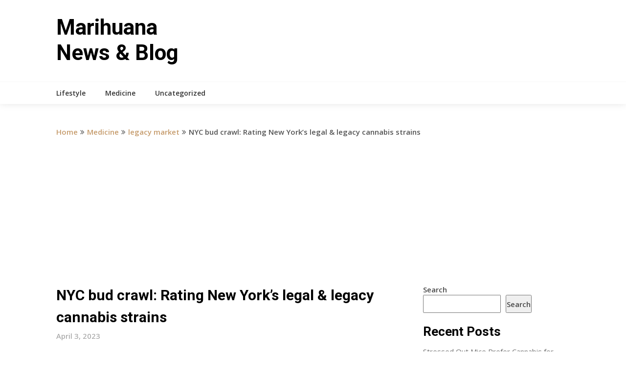

--- FILE ---
content_type: text/html; charset=UTF-8
request_url: https://marihuana.ro/index.php/2023/04/03/nyc-bud-crawl-rating-new-yorks-legal-legacy-cannabis-strains/
body_size: 380276
content:
<!DOCTYPE html>
<html lang="en-US">
<head>
	<meta charset="UTF-8">
	<meta name="viewport" content="width=device-width, initial-scale=1">
	<link rel="profile" href="http://gmpg.org/xfn/11">
	<link rel="pingback" href="https://marihuana.ro/xmlrpc.php">
	<title>NYC bud crawl: Rating New York’s legal &amp; legacy cannabis strains &#8211; Marihuana News &amp; Blog</title>
<meta name='robots' content='max-image-preview:large' />
<link rel='dns-prefetch' href='//fonts.googleapis.com' />
<link rel="alternate" type="application/rss+xml" title="Marihuana News &amp; Blog &raquo; Feed" href="https://marihuana.ro/index.php/feed/" />
<link rel="alternate" type="application/rss+xml" title="Marihuana News &amp; Blog &raquo; Comments Feed" href="https://marihuana.ro/index.php/comments/feed/" />
<link rel="alternate" type="application/rss+xml" title="Marihuana News &amp; Blog &raquo; NYC bud crawl: Rating New York’s legal &amp; legacy cannabis strains Comments Feed" href="https://marihuana.ro/index.php/2023/04/03/nyc-bud-crawl-rating-new-yorks-legal-legacy-cannabis-strains/feed/" />
<link rel="alternate" title="oEmbed (JSON)" type="application/json+oembed" href="https://marihuana.ro/index.php/wp-json/oembed/1.0/embed?url=https%3A%2F%2Fmarihuana.ro%2Findex.php%2F2023%2F04%2F03%2Fnyc-bud-crawl-rating-new-yorks-legal-legacy-cannabis-strains%2F" />
<link rel="alternate" title="oEmbed (XML)" type="text/xml+oembed" href="https://marihuana.ro/index.php/wp-json/oembed/1.0/embed?url=https%3A%2F%2Fmarihuana.ro%2Findex.php%2F2023%2F04%2F03%2Fnyc-bud-crawl-rating-new-yorks-legal-legacy-cannabis-strains%2F&#038;format=xml" />
<!-- marihuana.ro is managing ads with Advanced Ads 1.39.1 --><script id="marih-ready">
			window.advanced_ads_ready=function(e,a){a=a||"complete";var d=function(e){return"interactive"===a?"loading"!==e:"complete"===e};d(document.readyState)?e():document.addEventListener("readystatechange",(function(a){d(a.target.readyState)&&e()}),{once:"interactive"===a})},window.advanced_ads_ready_queue=window.advanced_ads_ready_queue||[];		</script>
		<style id='wp-img-auto-sizes-contain-inline-css' type='text/css'>
img:is([sizes=auto i],[sizes^="auto," i]){contain-intrinsic-size:3000px 1500px}
/*# sourceURL=wp-img-auto-sizes-contain-inline-css */
</style>
<style id='wp-emoji-styles-inline-css' type='text/css'>

	img.wp-smiley, img.emoji {
		display: inline !important;
		border: none !important;
		box-shadow: none !important;
		height: 1em !important;
		width: 1em !important;
		margin: 0 0.07em !important;
		vertical-align: -0.1em !important;
		background: none !important;
		padding: 0 !important;
	}
/*# sourceURL=wp-emoji-styles-inline-css */
</style>
<style id='wp-block-library-inline-css' type='text/css'>
:root{--wp-block-synced-color:#7a00df;--wp-block-synced-color--rgb:122,0,223;--wp-bound-block-color:var(--wp-block-synced-color);--wp-editor-canvas-background:#ddd;--wp-admin-theme-color:#007cba;--wp-admin-theme-color--rgb:0,124,186;--wp-admin-theme-color-darker-10:#006ba1;--wp-admin-theme-color-darker-10--rgb:0,107,160.5;--wp-admin-theme-color-darker-20:#005a87;--wp-admin-theme-color-darker-20--rgb:0,90,135;--wp-admin-border-width-focus:2px}@media (min-resolution:192dpi){:root{--wp-admin-border-width-focus:1.5px}}.wp-element-button{cursor:pointer}:root .has-very-light-gray-background-color{background-color:#eee}:root .has-very-dark-gray-background-color{background-color:#313131}:root .has-very-light-gray-color{color:#eee}:root .has-very-dark-gray-color{color:#313131}:root .has-vivid-green-cyan-to-vivid-cyan-blue-gradient-background{background:linear-gradient(135deg,#00d084,#0693e3)}:root .has-purple-crush-gradient-background{background:linear-gradient(135deg,#34e2e4,#4721fb 50%,#ab1dfe)}:root .has-hazy-dawn-gradient-background{background:linear-gradient(135deg,#faaca8,#dad0ec)}:root .has-subdued-olive-gradient-background{background:linear-gradient(135deg,#fafae1,#67a671)}:root .has-atomic-cream-gradient-background{background:linear-gradient(135deg,#fdd79a,#004a59)}:root .has-nightshade-gradient-background{background:linear-gradient(135deg,#330968,#31cdcf)}:root .has-midnight-gradient-background{background:linear-gradient(135deg,#020381,#2874fc)}:root{--wp--preset--font-size--normal:16px;--wp--preset--font-size--huge:42px}.has-regular-font-size{font-size:1em}.has-larger-font-size{font-size:2.625em}.has-normal-font-size{font-size:var(--wp--preset--font-size--normal)}.has-huge-font-size{font-size:var(--wp--preset--font-size--huge)}.has-text-align-center{text-align:center}.has-text-align-left{text-align:left}.has-text-align-right{text-align:right}.has-fit-text{white-space:nowrap!important}#end-resizable-editor-section{display:none}.aligncenter{clear:both}.items-justified-left{justify-content:flex-start}.items-justified-center{justify-content:center}.items-justified-right{justify-content:flex-end}.items-justified-space-between{justify-content:space-between}.screen-reader-text{border:0;clip-path:inset(50%);height:1px;margin:-1px;overflow:hidden;padding:0;position:absolute;width:1px;word-wrap:normal!important}.screen-reader-text:focus{background-color:#ddd;clip-path:none;color:#444;display:block;font-size:1em;height:auto;left:5px;line-height:normal;padding:15px 23px 14px;text-decoration:none;top:5px;width:auto;z-index:100000}html :where(.has-border-color){border-style:solid}html :where([style*=border-top-color]){border-top-style:solid}html :where([style*=border-right-color]){border-right-style:solid}html :where([style*=border-bottom-color]){border-bottom-style:solid}html :where([style*=border-left-color]){border-left-style:solid}html :where([style*=border-width]){border-style:solid}html :where([style*=border-top-width]){border-top-style:solid}html :where([style*=border-right-width]){border-right-style:solid}html :where([style*=border-bottom-width]){border-bottom-style:solid}html :where([style*=border-left-width]){border-left-style:solid}html :where(img[class*=wp-image-]){height:auto;max-width:100%}:where(figure){margin:0 0 1em}html :where(.is-position-sticky){--wp-admin--admin-bar--position-offset:var(--wp-admin--admin-bar--height,0px)}@media screen and (max-width:600px){html :where(.is-position-sticky){--wp-admin--admin-bar--position-offset:0px}}

/*# sourceURL=wp-block-library-inline-css */
</style><style id='wp-block-archives-inline-css' type='text/css'>
.wp-block-archives{box-sizing:border-box}.wp-block-archives-dropdown label{display:block}
/*# sourceURL=https://marihuana.ro/wp-includes/blocks/archives/style.min.css */
</style>
<style id='wp-block-categories-inline-css' type='text/css'>
.wp-block-categories{box-sizing:border-box}.wp-block-categories.alignleft{margin-right:2em}.wp-block-categories.alignright{margin-left:2em}.wp-block-categories.wp-block-categories-dropdown.aligncenter{text-align:center}.wp-block-categories .wp-block-categories__label{display:block;width:100%}
/*# sourceURL=https://marihuana.ro/wp-includes/blocks/categories/style.min.css */
</style>
<style id='wp-block-heading-inline-css' type='text/css'>
h1:where(.wp-block-heading).has-background,h2:where(.wp-block-heading).has-background,h3:where(.wp-block-heading).has-background,h4:where(.wp-block-heading).has-background,h5:where(.wp-block-heading).has-background,h6:where(.wp-block-heading).has-background{padding:1.25em 2.375em}h1.has-text-align-left[style*=writing-mode]:where([style*=vertical-lr]),h1.has-text-align-right[style*=writing-mode]:where([style*=vertical-rl]),h2.has-text-align-left[style*=writing-mode]:where([style*=vertical-lr]),h2.has-text-align-right[style*=writing-mode]:where([style*=vertical-rl]),h3.has-text-align-left[style*=writing-mode]:where([style*=vertical-lr]),h3.has-text-align-right[style*=writing-mode]:where([style*=vertical-rl]),h4.has-text-align-left[style*=writing-mode]:where([style*=vertical-lr]),h4.has-text-align-right[style*=writing-mode]:where([style*=vertical-rl]),h5.has-text-align-left[style*=writing-mode]:where([style*=vertical-lr]),h5.has-text-align-right[style*=writing-mode]:where([style*=vertical-rl]),h6.has-text-align-left[style*=writing-mode]:where([style*=vertical-lr]),h6.has-text-align-right[style*=writing-mode]:where([style*=vertical-rl]){rotate:180deg}
/*# sourceURL=https://marihuana.ro/wp-includes/blocks/heading/style.min.css */
</style>
<style id='wp-block-latest-comments-inline-css' type='text/css'>
ol.wp-block-latest-comments{box-sizing:border-box;margin-left:0}:where(.wp-block-latest-comments:not([style*=line-height] .wp-block-latest-comments__comment)){line-height:1.1}:where(.wp-block-latest-comments:not([style*=line-height] .wp-block-latest-comments__comment-excerpt p)){line-height:1.8}.has-dates :where(.wp-block-latest-comments:not([style*=line-height])),.has-excerpts :where(.wp-block-latest-comments:not([style*=line-height])){line-height:1.5}.wp-block-latest-comments .wp-block-latest-comments{padding-left:0}.wp-block-latest-comments__comment{list-style:none;margin-bottom:1em}.has-avatars .wp-block-latest-comments__comment{list-style:none;min-height:2.25em}.has-avatars .wp-block-latest-comments__comment .wp-block-latest-comments__comment-excerpt,.has-avatars .wp-block-latest-comments__comment .wp-block-latest-comments__comment-meta{margin-left:3.25em}.wp-block-latest-comments__comment-excerpt p{font-size:.875em;margin:.36em 0 1.4em}.wp-block-latest-comments__comment-date{display:block;font-size:.75em}.wp-block-latest-comments .avatar,.wp-block-latest-comments__comment-avatar{border-radius:1.5em;display:block;float:left;height:2.5em;margin-right:.75em;width:2.5em}.wp-block-latest-comments[class*=-font-size] a,.wp-block-latest-comments[style*=font-size] a{font-size:inherit}
/*# sourceURL=https://marihuana.ro/wp-includes/blocks/latest-comments/style.min.css */
</style>
<style id='wp-block-latest-posts-inline-css' type='text/css'>
.wp-block-latest-posts{box-sizing:border-box}.wp-block-latest-posts.alignleft{margin-right:2em}.wp-block-latest-posts.alignright{margin-left:2em}.wp-block-latest-posts.wp-block-latest-posts__list{list-style:none}.wp-block-latest-posts.wp-block-latest-posts__list li{clear:both;overflow-wrap:break-word}.wp-block-latest-posts.is-grid{display:flex;flex-wrap:wrap}.wp-block-latest-posts.is-grid li{margin:0 1.25em 1.25em 0;width:100%}@media (min-width:600px){.wp-block-latest-posts.columns-2 li{width:calc(50% - .625em)}.wp-block-latest-posts.columns-2 li:nth-child(2n){margin-right:0}.wp-block-latest-posts.columns-3 li{width:calc(33.33333% - .83333em)}.wp-block-latest-posts.columns-3 li:nth-child(3n){margin-right:0}.wp-block-latest-posts.columns-4 li{width:calc(25% - .9375em)}.wp-block-latest-posts.columns-4 li:nth-child(4n){margin-right:0}.wp-block-latest-posts.columns-5 li{width:calc(20% - 1em)}.wp-block-latest-posts.columns-5 li:nth-child(5n){margin-right:0}.wp-block-latest-posts.columns-6 li{width:calc(16.66667% - 1.04167em)}.wp-block-latest-posts.columns-6 li:nth-child(6n){margin-right:0}}:root :where(.wp-block-latest-posts.is-grid){padding:0}:root :where(.wp-block-latest-posts.wp-block-latest-posts__list){padding-left:0}.wp-block-latest-posts__post-author,.wp-block-latest-posts__post-date{display:block;font-size:.8125em}.wp-block-latest-posts__post-excerpt,.wp-block-latest-posts__post-full-content{margin-bottom:1em;margin-top:.5em}.wp-block-latest-posts__featured-image a{display:inline-block}.wp-block-latest-posts__featured-image img{height:auto;max-width:100%;width:auto}.wp-block-latest-posts__featured-image.alignleft{float:left;margin-right:1em}.wp-block-latest-posts__featured-image.alignright{float:right;margin-left:1em}.wp-block-latest-posts__featured-image.aligncenter{margin-bottom:1em;text-align:center}
/*# sourceURL=https://marihuana.ro/wp-includes/blocks/latest-posts/style.min.css */
</style>
<style id='wp-block-search-inline-css' type='text/css'>
.wp-block-search__button{margin-left:10px;word-break:normal}.wp-block-search__button.has-icon{line-height:0}.wp-block-search__button svg{height:1.25em;min-height:24px;min-width:24px;width:1.25em;fill:currentColor;vertical-align:text-bottom}:where(.wp-block-search__button){border:1px solid #ccc;padding:6px 10px}.wp-block-search__inside-wrapper{display:flex;flex:auto;flex-wrap:nowrap;max-width:100%}.wp-block-search__label{width:100%}.wp-block-search.wp-block-search__button-only .wp-block-search__button{box-sizing:border-box;display:flex;flex-shrink:0;justify-content:center;margin-left:0;max-width:100%}.wp-block-search.wp-block-search__button-only .wp-block-search__inside-wrapper{min-width:0!important;transition-property:width}.wp-block-search.wp-block-search__button-only .wp-block-search__input{flex-basis:100%;transition-duration:.3s}.wp-block-search.wp-block-search__button-only.wp-block-search__searchfield-hidden,.wp-block-search.wp-block-search__button-only.wp-block-search__searchfield-hidden .wp-block-search__inside-wrapper{overflow:hidden}.wp-block-search.wp-block-search__button-only.wp-block-search__searchfield-hidden .wp-block-search__input{border-left-width:0!important;border-right-width:0!important;flex-basis:0;flex-grow:0;margin:0;min-width:0!important;padding-left:0!important;padding-right:0!important;width:0!important}:where(.wp-block-search__input){appearance:none;border:1px solid #949494;flex-grow:1;font-family:inherit;font-size:inherit;font-style:inherit;font-weight:inherit;letter-spacing:inherit;line-height:inherit;margin-left:0;margin-right:0;min-width:3rem;padding:8px;text-decoration:unset!important;text-transform:inherit}:where(.wp-block-search__button-inside .wp-block-search__inside-wrapper){background-color:#fff;border:1px solid #949494;box-sizing:border-box;padding:4px}:where(.wp-block-search__button-inside .wp-block-search__inside-wrapper) .wp-block-search__input{border:none;border-radius:0;padding:0 4px}:where(.wp-block-search__button-inside .wp-block-search__inside-wrapper) .wp-block-search__input:focus{outline:none}:where(.wp-block-search__button-inside .wp-block-search__inside-wrapper) :where(.wp-block-search__button){padding:4px 8px}.wp-block-search.aligncenter .wp-block-search__inside-wrapper{margin:auto}.wp-block[data-align=right] .wp-block-search.wp-block-search__button-only .wp-block-search__inside-wrapper{float:right}
/*# sourceURL=https://marihuana.ro/wp-includes/blocks/search/style.min.css */
</style>
<style id='wp-block-group-inline-css' type='text/css'>
.wp-block-group{box-sizing:border-box}:where(.wp-block-group.wp-block-group-is-layout-constrained){position:relative}
/*# sourceURL=https://marihuana.ro/wp-includes/blocks/group/style.min.css */
</style>
<style id='global-styles-inline-css' type='text/css'>
:root{--wp--preset--aspect-ratio--square: 1;--wp--preset--aspect-ratio--4-3: 4/3;--wp--preset--aspect-ratio--3-4: 3/4;--wp--preset--aspect-ratio--3-2: 3/2;--wp--preset--aspect-ratio--2-3: 2/3;--wp--preset--aspect-ratio--16-9: 16/9;--wp--preset--aspect-ratio--9-16: 9/16;--wp--preset--color--black: #000000;--wp--preset--color--cyan-bluish-gray: #abb8c3;--wp--preset--color--white: #ffffff;--wp--preset--color--pale-pink: #f78da7;--wp--preset--color--vivid-red: #cf2e2e;--wp--preset--color--luminous-vivid-orange: #ff6900;--wp--preset--color--luminous-vivid-amber: #fcb900;--wp--preset--color--light-green-cyan: #7bdcb5;--wp--preset--color--vivid-green-cyan: #00d084;--wp--preset--color--pale-cyan-blue: #8ed1fc;--wp--preset--color--vivid-cyan-blue: #0693e3;--wp--preset--color--vivid-purple: #9b51e0;--wp--preset--gradient--vivid-cyan-blue-to-vivid-purple: linear-gradient(135deg,rgb(6,147,227) 0%,rgb(155,81,224) 100%);--wp--preset--gradient--light-green-cyan-to-vivid-green-cyan: linear-gradient(135deg,rgb(122,220,180) 0%,rgb(0,208,130) 100%);--wp--preset--gradient--luminous-vivid-amber-to-luminous-vivid-orange: linear-gradient(135deg,rgb(252,185,0) 0%,rgb(255,105,0) 100%);--wp--preset--gradient--luminous-vivid-orange-to-vivid-red: linear-gradient(135deg,rgb(255,105,0) 0%,rgb(207,46,46) 100%);--wp--preset--gradient--very-light-gray-to-cyan-bluish-gray: linear-gradient(135deg,rgb(238,238,238) 0%,rgb(169,184,195) 100%);--wp--preset--gradient--cool-to-warm-spectrum: linear-gradient(135deg,rgb(74,234,220) 0%,rgb(151,120,209) 20%,rgb(207,42,186) 40%,rgb(238,44,130) 60%,rgb(251,105,98) 80%,rgb(254,248,76) 100%);--wp--preset--gradient--blush-light-purple: linear-gradient(135deg,rgb(255,206,236) 0%,rgb(152,150,240) 100%);--wp--preset--gradient--blush-bordeaux: linear-gradient(135deg,rgb(254,205,165) 0%,rgb(254,45,45) 50%,rgb(107,0,62) 100%);--wp--preset--gradient--luminous-dusk: linear-gradient(135deg,rgb(255,203,112) 0%,rgb(199,81,192) 50%,rgb(65,88,208) 100%);--wp--preset--gradient--pale-ocean: linear-gradient(135deg,rgb(255,245,203) 0%,rgb(182,227,212) 50%,rgb(51,167,181) 100%);--wp--preset--gradient--electric-grass: linear-gradient(135deg,rgb(202,248,128) 0%,rgb(113,206,126) 100%);--wp--preset--gradient--midnight: linear-gradient(135deg,rgb(2,3,129) 0%,rgb(40,116,252) 100%);--wp--preset--font-size--small: 13px;--wp--preset--font-size--medium: 20px;--wp--preset--font-size--large: 36px;--wp--preset--font-size--x-large: 42px;--wp--preset--spacing--20: 0.44rem;--wp--preset--spacing--30: 0.67rem;--wp--preset--spacing--40: 1rem;--wp--preset--spacing--50: 1.5rem;--wp--preset--spacing--60: 2.25rem;--wp--preset--spacing--70: 3.38rem;--wp--preset--spacing--80: 5.06rem;--wp--preset--shadow--natural: 6px 6px 9px rgba(0, 0, 0, 0.2);--wp--preset--shadow--deep: 12px 12px 50px rgba(0, 0, 0, 0.4);--wp--preset--shadow--sharp: 6px 6px 0px rgba(0, 0, 0, 0.2);--wp--preset--shadow--outlined: 6px 6px 0px -3px rgb(255, 255, 255), 6px 6px rgb(0, 0, 0);--wp--preset--shadow--crisp: 6px 6px 0px rgb(0, 0, 0);}:where(.is-layout-flex){gap: 0.5em;}:where(.is-layout-grid){gap: 0.5em;}body .is-layout-flex{display: flex;}.is-layout-flex{flex-wrap: wrap;align-items: center;}.is-layout-flex > :is(*, div){margin: 0;}body .is-layout-grid{display: grid;}.is-layout-grid > :is(*, div){margin: 0;}:where(.wp-block-columns.is-layout-flex){gap: 2em;}:where(.wp-block-columns.is-layout-grid){gap: 2em;}:where(.wp-block-post-template.is-layout-flex){gap: 1.25em;}:where(.wp-block-post-template.is-layout-grid){gap: 1.25em;}.has-black-color{color: var(--wp--preset--color--black) !important;}.has-cyan-bluish-gray-color{color: var(--wp--preset--color--cyan-bluish-gray) !important;}.has-white-color{color: var(--wp--preset--color--white) !important;}.has-pale-pink-color{color: var(--wp--preset--color--pale-pink) !important;}.has-vivid-red-color{color: var(--wp--preset--color--vivid-red) !important;}.has-luminous-vivid-orange-color{color: var(--wp--preset--color--luminous-vivid-orange) !important;}.has-luminous-vivid-amber-color{color: var(--wp--preset--color--luminous-vivid-amber) !important;}.has-light-green-cyan-color{color: var(--wp--preset--color--light-green-cyan) !important;}.has-vivid-green-cyan-color{color: var(--wp--preset--color--vivid-green-cyan) !important;}.has-pale-cyan-blue-color{color: var(--wp--preset--color--pale-cyan-blue) !important;}.has-vivid-cyan-blue-color{color: var(--wp--preset--color--vivid-cyan-blue) !important;}.has-vivid-purple-color{color: var(--wp--preset--color--vivid-purple) !important;}.has-black-background-color{background-color: var(--wp--preset--color--black) !important;}.has-cyan-bluish-gray-background-color{background-color: var(--wp--preset--color--cyan-bluish-gray) !important;}.has-white-background-color{background-color: var(--wp--preset--color--white) !important;}.has-pale-pink-background-color{background-color: var(--wp--preset--color--pale-pink) !important;}.has-vivid-red-background-color{background-color: var(--wp--preset--color--vivid-red) !important;}.has-luminous-vivid-orange-background-color{background-color: var(--wp--preset--color--luminous-vivid-orange) !important;}.has-luminous-vivid-amber-background-color{background-color: var(--wp--preset--color--luminous-vivid-amber) !important;}.has-light-green-cyan-background-color{background-color: var(--wp--preset--color--light-green-cyan) !important;}.has-vivid-green-cyan-background-color{background-color: var(--wp--preset--color--vivid-green-cyan) !important;}.has-pale-cyan-blue-background-color{background-color: var(--wp--preset--color--pale-cyan-blue) !important;}.has-vivid-cyan-blue-background-color{background-color: var(--wp--preset--color--vivid-cyan-blue) !important;}.has-vivid-purple-background-color{background-color: var(--wp--preset--color--vivid-purple) !important;}.has-black-border-color{border-color: var(--wp--preset--color--black) !important;}.has-cyan-bluish-gray-border-color{border-color: var(--wp--preset--color--cyan-bluish-gray) !important;}.has-white-border-color{border-color: var(--wp--preset--color--white) !important;}.has-pale-pink-border-color{border-color: var(--wp--preset--color--pale-pink) !important;}.has-vivid-red-border-color{border-color: var(--wp--preset--color--vivid-red) !important;}.has-luminous-vivid-orange-border-color{border-color: var(--wp--preset--color--luminous-vivid-orange) !important;}.has-luminous-vivid-amber-border-color{border-color: var(--wp--preset--color--luminous-vivid-amber) !important;}.has-light-green-cyan-border-color{border-color: var(--wp--preset--color--light-green-cyan) !important;}.has-vivid-green-cyan-border-color{border-color: var(--wp--preset--color--vivid-green-cyan) !important;}.has-pale-cyan-blue-border-color{border-color: var(--wp--preset--color--pale-cyan-blue) !important;}.has-vivid-cyan-blue-border-color{border-color: var(--wp--preset--color--vivid-cyan-blue) !important;}.has-vivid-purple-border-color{border-color: var(--wp--preset--color--vivid-purple) !important;}.has-vivid-cyan-blue-to-vivid-purple-gradient-background{background: var(--wp--preset--gradient--vivid-cyan-blue-to-vivid-purple) !important;}.has-light-green-cyan-to-vivid-green-cyan-gradient-background{background: var(--wp--preset--gradient--light-green-cyan-to-vivid-green-cyan) !important;}.has-luminous-vivid-amber-to-luminous-vivid-orange-gradient-background{background: var(--wp--preset--gradient--luminous-vivid-amber-to-luminous-vivid-orange) !important;}.has-luminous-vivid-orange-to-vivid-red-gradient-background{background: var(--wp--preset--gradient--luminous-vivid-orange-to-vivid-red) !important;}.has-very-light-gray-to-cyan-bluish-gray-gradient-background{background: var(--wp--preset--gradient--very-light-gray-to-cyan-bluish-gray) !important;}.has-cool-to-warm-spectrum-gradient-background{background: var(--wp--preset--gradient--cool-to-warm-spectrum) !important;}.has-blush-light-purple-gradient-background{background: var(--wp--preset--gradient--blush-light-purple) !important;}.has-blush-bordeaux-gradient-background{background: var(--wp--preset--gradient--blush-bordeaux) !important;}.has-luminous-dusk-gradient-background{background: var(--wp--preset--gradient--luminous-dusk) !important;}.has-pale-ocean-gradient-background{background: var(--wp--preset--gradient--pale-ocean) !important;}.has-electric-grass-gradient-background{background: var(--wp--preset--gradient--electric-grass) !important;}.has-midnight-gradient-background{background: var(--wp--preset--gradient--midnight) !important;}.has-small-font-size{font-size: var(--wp--preset--font-size--small) !important;}.has-medium-font-size{font-size: var(--wp--preset--font-size--medium) !important;}.has-large-font-size{font-size: var(--wp--preset--font-size--large) !important;}.has-x-large-font-size{font-size: var(--wp--preset--font-size--x-large) !important;}
/*# sourceURL=global-styles-inline-css */
</style>

<style id='classic-theme-styles-inline-css' type='text/css'>
/*! This file is auto-generated */
.wp-block-button__link{color:#fff;background-color:#32373c;border-radius:9999px;box-shadow:none;text-decoration:none;padding:calc(.667em + 2px) calc(1.333em + 2px);font-size:1.125em}.wp-block-file__button{background:#32373c;color:#fff;text-decoration:none}
/*# sourceURL=/wp-includes/css/classic-themes.min.css */
</style>
<link rel='stylesheet' id='news-portaly-parent-style-css' href='https://marihuana.ro/wp-content/themes/feather-magazine/style.css?ver=6.9' type='text/css' media='all' />
<link rel='stylesheet' id='news-portaly-google-fonts-css' href='//fonts.googleapis.com/css?family=Open+Sans%3A400%2C500%2C600&#038;ver=6.9' type='text/css' media='all' />
<link rel='stylesheet' id='feather-magazine-style-css' href='https://marihuana.ro/wp-content/themes/news-portaly/style.css?ver=6.9' type='text/css' media='all' />
<link rel='stylesheet' id='feather-magazine-fonts-css' href='//fonts.googleapis.com/css?family=Roboto%3A400%2C500%2C700%2C900' type='text/css' media='all' />
<script type="text/javascript" src="https://marihuana.ro/wp-includes/js/jquery/jquery.min.js?ver=3.7.1" id="jquery-core-js"></script>
<script type="text/javascript" src="https://marihuana.ro/wp-includes/js/jquery/jquery-migrate.min.js?ver=3.4.1" id="jquery-migrate-js"></script>
<link rel="https://api.w.org/" href="https://marihuana.ro/index.php/wp-json/" /><link rel="alternate" title="JSON" type="application/json" href="https://marihuana.ro/index.php/wp-json/wp/v2/posts/830" /><link rel="EditURI" type="application/rsd+xml" title="RSD" href="https://marihuana.ro/xmlrpc.php?rsd" />
<meta name="generator" content="WordPress 6.9" />
<link rel="canonical" href="https://marihuana.ro/index.php/2023/04/03/nyc-bud-crawl-rating-new-yorks-legal-legacy-cannabis-strains/" />
<link rel='shortlink' href='https://marihuana.ro/?p=830' />

	<style type="text/css">
				
		#site-header { background-color: ; }
		.primary-navigation, #navigation ul ul li, #navigation.mobile-menu-wrapper { background-color: ; }
		a#pull, #navigation .menu a, #navigation .menu a:hover, #navigation .menu .fa > a, #navigation .menu .fa > a, #navigation .toggle-caret { color:  }
		#sidebars .widget h3, #sidebars .widget h3 a, #sidebars h3 { color: ; }
		#sidebars .widget a, #sidebars a, #sidebars li a { color: ; }
		#sidebars .widget, #sidebars, #sidebars .widget li { color: ; }
		.post.excerpt .post-content, .pagination a, .pagination2, .pagination .dots { color: ; }
		.post.excerpt h2.title a { color: ; }
		.pagination a, .pagination2, .pagination .dots { border-color: ; }
		span.entry-meta{ color: ; }
		.article h1, .article h2, .article h3, .article h4, .article h5, .article h6, .total-comments, .article th{ color: ; }
		.article, .article p, .related-posts .title, .breadcrumb, .article #commentform textarea  { color: ; }
		.article a, .breadcrumb a, #commentform a { color: ; }
		#commentform input#submit, #commentform input#submit:hover{ background: ; }
		.post-date-feather, .comment time { color: ; }
		.footer-widgets #searchform input[type='submit'],  .footer-widgets #searchform input[type='submit']:hover{ background: ; }
		.footer-widgets h3:after{ background: ; }
		.footer-widgets h3{ color: ; }
		.footer-widgets .widget li, .footer-widgets .widget, #copyright-note{ color: ; }
		footer .widget a, #copyright-note a, #copyright-note a:hover, footer .widget a:hover, footer .widget li a:hover{ color: ; }
	</style>
        <style type="text/css">
        .total-comments span:after, span.sticky-post, .nav-previous a:hover, .nav-next a:hover, #commentform input#submit, #searchform input[type='submit'], .home_menu_item, .currenttext, .pagination a:hover, .readMore a, .feathermagazine-subscribe input[type='submit'], .pagination .current, .woocommerce nav.woocommerce-pagination ul li a:focus, .woocommerce nav.woocommerce-pagination ul li a:hover, .woocommerce nav.woocommerce-pagination ul li span.current, .woocommerce-product-search input[type="submit"], .woocommerce a.button, .woocommerce-page a.button, .woocommerce button.button, .woocommerce-page button.button, .woocommerce input.button, .woocommerce-page input.button, .woocommerce #respond input#submit, .woocommerce-page #respond input#submit, .woocommerce #content input.button, .woocommerce-page #content input.button, #sidebars h3.widget-title:after, .postauthor h4:after, .related-posts h3:after, .archive .postsby span:after, .comment-respond h4:after { background-color: ; }
        #tabber .inside li .meta b,footer .widget li a:hover,.fn a,.reply a,#tabber .inside li div.info .entry-title a:hover, #navigation ul ul a:hover,.single_post a, a:hover, .sidebar.c-4-12 .textwidget a, #site-footer .textwidget a, #commentform a, #tabber .inside li a, .copyrights a:hover, a, .sidebar.c-4-12 a:hover, .top a:hover, footer .tagcloud a:hover,.sticky-text{ color: ; }
        .corner { border-color: transparent transparent ; transparent;}
        #navigation ul li.current-menu-item a, .woocommerce nav.woocommerce-pagination ul li span.current, .woocommerce-page nav.woocommerce-pagination ul li span.current, .woocommerce #content nav.woocommerce-pagination ul li span.current, .woocommerce-page #content nav.woocommerce-pagination ul li span.current, .woocommerce nav.woocommerce-pagination ul li a:hover, .woocommerce-page nav.woocommerce-pagination ul li a:hover, .woocommerce #content nav.woocommerce-pagination ul li a:hover, .woocommerce-page #content nav.woocommerce-pagination ul li a:hover, .woocommerce nav.woocommerce-pagination ul li a:focus, .woocommerce-page nav.woocommerce-pagination ul li a:focus, .woocommerce #content nav.woocommerce-pagination ul li a:focus, .woocommerce-page #content nav.woocommerce-pagination ul li a:focus, .pagination .current, .tagcloud a { border-color: ; }
        #site-header { background-color:  !important; }
        .primary-navigation, #navigation ul ul li, #navigation.mobile-menu-wrapper { background-color: ; }
        a#pull, #navigation .menu a, #navigation .menu a:hover, #navigation .menu .fa > a, #navigation .menu .fa > a, #navigation .toggle-caret { color:  }
        #sidebars .widget h3, #sidebars .widget h3 a, #sidebars h3 { color: ; }
        #sidebars .widget a, #sidebars a, #sidebars li a { color: ; }
        #sidebars .widget, #sidebars, #sidebars .widget li { color: ; }
        .post.excerpt .post-content, .pagination a, .pagination2, .pagination .dots { color: ; }
        .post.excerpt h2.title a { color: ; }
        .pagination a, .pagination2, .pagination .dots { border-color: ; }
        span.entry-meta{ color: ; }
        .article h1, .article h2, .article h3, .article h4, .article h5, .article h6, .total-comments, .article th{ color: ; }
        .article, .article p, .related-posts .title, .breadcrumb, .article #commentform textarea  { color: ; }
        .article a, .breadcrumb a, #commentform a { color: ; }
        #commentform input#submit, #commentform input#submit:hover{ background: ; }
        .post-date-feather, .comment time { color: ; }
        .footer-widgets #searchform input[type='submit'],  .footer-widgets #searchform input[type='submit']:hover{ background: ; }
        .footer-widgets h3:after{ background: ; }
        .footer-widgets h3{ color: ; }
        .footer-widgets .widget li, .footer-widgets .widget, #copyright-note{ color: ; }
        footer .widget a, #copyright-note a, #copyright-note a:hover, footer .widget a:hover, footer .widget li a:hover{ color: ; }
        </style>
        <script  async src="https://pagead2.googlesyndication.com/pagead/js/adsbygoogle.js?client=ca-pub-8522508439978681" crossorigin="anonymous"></script></head>

<body class="wp-singular post-template-default single single-post postid-830 single-format-standard wp-theme-feather-magazine wp-child-theme-news-portaly aa-prefix-marih-">
	    <div class="main-container">
		<a class="skip-link screen-reader-text" href="#content">Skip to content</a>
		<header id="site-header" role="banner">
			<div class="container clear">
				<div class="site-branding">
																	    <h2 id="logo" class="site-title" itemprop="headline">
								<a href="https://marihuana.ro">Marihuana News &amp; Blog</a>
							</h2><!-- END #logo -->
							<div class="site-description"></div>
															</div><!-- .site-branding -->
							</div>
			<div class="primary-navigation">
				<a href="#" id="pull" class="toggle-mobile-menu">Menu</a>
				<div class="container clear">
					<nav id="navigation" class="primary-navigation mobile-menu-wrapper" role="navigation">
													<ul class="menu clearfix">
									<li class="cat-item cat-item-19"><a href="https://marihuana.ro/index.php/category/lifestyle/">Lifestyle</a>
</li>
	<li class="cat-item cat-item-2"><a href="https://marihuana.ro/index.php/category/medicine/">Medicine</a>
<ul class='children'>
	<li class="cat-item cat-item-977"><a href="https://marihuana.ro/index.php/category/medicine/11/">1:1</a>
</li>
	<li class="cat-item cat-item-530"><a href="https://marihuana.ro/index.php/category/medicine/118th-congress/">118th Congress</a>
</li>
	<li class="cat-item cat-item-978"><a href="https://marihuana.ro/index.php/category/medicine/21/">2:1</a>
</li>
	<li class="cat-item cat-item-170"><a href="https://marihuana.ro/index.php/category/medicine/2022/">2022</a>
</li>
	<li class="cat-item cat-item-1195"><a href="https://marihuana.ro/index.php/category/medicine/2024/">2024</a>
</li>
	<li class="cat-item cat-item-1256"><a href="https://marihuana.ro/index.php/category/medicine/2025/">2025</a>
</li>
	<li class="cat-item cat-item-1324"><a href="https://marihuana.ro/index.php/category/medicine/2026/">2026</a>
</li>
	<li class="cat-item cat-item-392"><a href="https://marihuana.ro/index.php/category/medicine/28-grams-of-game/">28 grams of game</a>
</li>
	<li class="cat-item cat-item-399"><a href="https://marihuana.ro/index.php/category/medicine/3chi/">3Chi</a>
</li>
	<li class="cat-item cat-item-898"><a href="https://marihuana.ro/index.php/category/medicine/3rd-coast-genetics/">3rd coast genetics</a>
</li>
	<li class="cat-item cat-item-185"><a href="https://marihuana.ro/index.php/category/medicine/420/">420</a>
</li>
	<li class="cat-item cat-item-1230"><a href="https://marihuana.ro/index.php/category/medicine/420-2025/">420 2025</a>
</li>
	<li class="cat-item cat-item-999"><a href="https://marihuana.ro/index.php/category/medicine/420-deals/">420 deals</a>
</li>
	<li class="cat-item cat-item-1216"><a href="https://marihuana.ro/index.php/category/medicine/420-events/">420 events</a>
</li>
	<li class="cat-item cat-item-592"><a href="https://marihuana.ro/index.php/category/medicine/420-friendly/">420 friendly</a>
</li>
	<li class="cat-item cat-item-1272"><a href="https://marihuana.ro/index.php/category/medicine/4th-of-july/">4th of July</a>
</li>
	<li class="cat-item cat-item-140"><a href="https://marihuana.ro/index.php/category/medicine/510-thread/">510-thread</a>
</li>
	<li class="cat-item cat-item-732"><a href="https://marihuana.ro/index.php/category/medicine/710/">710</a>
</li>
	<li class="cat-item cat-item-1273"><a href="https://marihuana.ro/index.php/category/medicine/710-2025/">710 2025</a>
</li>
	<li class="cat-item cat-item-1018"><a href="https://marihuana.ro/index.php/category/medicine/710-labs/">710 Labs</a>
</li>
	<li class="cat-item cat-item-847"><a href="https://marihuana.ro/index.php/category/medicine/80-points-and-up/">80 points and up</a>
</li>
	<li class="cat-item cat-item-668"><a href="https://marihuana.ro/index.php/category/medicine/85-points-and-up/">85 points and up</a>
</li>
	<li class="cat-item cat-item-481"><a href="https://marihuana.ro/index.php/category/medicine/9-lb-hammer/">9 lb hammer</a>
</li>
	<li class="cat-item cat-item-683"><a href="https://marihuana.ro/index.php/category/medicine/90-points-and-up/">90 points and up</a>
</li>
	<li class="cat-item cat-item-1106"><a href="https://marihuana.ro/index.php/category/medicine/95-points-and-up/">95 points and up</a>
</li>
	<li class="cat-item cat-item-979"><a href="https://marihuana.ro/index.php/category/medicine/acapulco-gold/">acapulco-gold</a>
</li>
	<li class="cat-item cat-item-380"><a href="https://marihuana.ro/index.php/category/medicine/accessories/">accessories</a>
</li>
	<li class="cat-item cat-item-305"><a href="https://marihuana.ro/index.php/category/medicine/ace-valley/">Ace Valley</a>
</li>
	<li class="cat-item cat-item-277"><a href="https://marihuana.ro/index.php/category/medicine/acknowledge-farms/">Acknowledge Farms</a>
</li>
	<li class="cat-item cat-item-339"><a href="https://marihuana.ro/index.php/category/medicine/aclu/">ACLU</a>
</li>
	<li class="cat-item cat-item-1206"><a href="https://marihuana.ro/index.php/category/medicine/activism/">activism</a>
</li>
	<li class="cat-item cat-item-584"><a href="https://marihuana.ro/index.php/category/medicine/adaptogenics/">adaptogenics</a>
</li>
	<li class="cat-item cat-item-498"><a href="https://marihuana.ro/index.php/category/medicine/addiction/">addiction</a>
</li>
	<li class="cat-item cat-item-913"><a href="https://marihuana.ro/index.php/category/medicine/adhd/">ADHD</a>
</li>
	<li class="cat-item cat-item-544"><a href="https://marihuana.ro/index.php/category/medicine/adult-use/">adult use</a>
</li>
	<li class="cat-item cat-item-78"><a href="https://marihuana.ro/index.php/category/medicine/adult-use-cannabis/">adult use cannabis</a>
</li>
	<li class="cat-item cat-item-336"><a href="https://marihuana.ro/index.php/category/medicine/adult-use-legalization/">adult use legalization</a>
</li>
	<li class="cat-item cat-item-921"><a href="https://marihuana.ro/index.php/category/medicine/adventure/">adventure</a>
</li>
	<li class="cat-item cat-item-1046"><a href="https://marihuana.ro/index.php/category/medicine/advice/">advice</a>
</li>
	<li class="cat-item cat-item-480"><a href="https://marihuana.ro/index.php/category/medicine/advocacy/">advocacy</a>
</li>
	<li class="cat-item cat-item-1011"><a href="https://marihuana.ro/index.php/category/medicine/aeriz/">aeriz</a>
</li>
	<li class="cat-item cat-item-1325"><a href="https://marihuana.ro/index.php/category/medicine/aglc/">AGLC</a>
</li>
	<li class="cat-item cat-item-1014"><a href="https://marihuana.ro/index.php/category/medicine/airo/">airo</a>
</li>
	<li class="cat-item cat-item-1108"><a href="https://marihuana.ro/index.php/category/medicine/airopods/">AiroPods</a>
</li>
	<li class="cat-item cat-item-1112"><a href="https://marihuana.ro/index.php/category/medicine/airox/">AiroX</a>
</li>
	<li class="cat-item cat-item-750"><a href="https://marihuana.ro/index.php/category/medicine/airplanes/">airplanes</a>
</li>
	<li class="cat-item cat-item-85"><a href="https://marihuana.ro/index.php/category/medicine/al-capone/">Al Capone</a>
</li>
	<li class="cat-item cat-item-645"><a href="https://marihuana.ro/index.php/category/medicine/alabama/">alabama</a>
</li>
	<li class="cat-item cat-item-255"><a href="https://marihuana.ro/index.php/category/medicine/alaska/">Alaska</a>
</li>
	<li class="cat-item cat-item-724"><a href="https://marihuana.ro/index.php/category/medicine/alaskan-thunder-fuck/">alaskan-thunder-fuck</a>
</li>
	<li class="cat-item cat-item-1326"><a href="https://marihuana.ro/index.php/category/medicine/alberta/">Alberta</a>
</li>
	<li class="cat-item cat-item-1061"><a href="https://marihuana.ro/index.php/category/medicine/albuquerque/">albuquerque</a>
</li>
	<li class="cat-item cat-item-285"><a href="https://marihuana.ro/index.php/category/medicine/alcohol/">alcohol</a>
</li>
	<li class="cat-item cat-item-360"><a href="https://marihuana.ro/index.php/category/medicine/alexandra-right/">Alexandra Right</a>
</li>
	<li class="cat-item cat-item-781"><a href="https://marihuana.ro/index.php/category/medicine/alien-labs/">alien labs</a>
</li>
	<li class="cat-item cat-item-1300"><a href="https://marihuana.ro/index.php/category/medicine/alien-mints/">Alien Mints</a>
</li>
	<li class="cat-item cat-item-1088"><a href="https://marihuana.ro/index.php/category/medicine/alley-cat/">alley cat</a>
</li>
	<li class="cat-item cat-item-987"><a href="https://marihuana.ro/index.php/category/medicine/almanac/">almanac</a>
</li>
	<li class="cat-item cat-item-810"><a href="https://marihuana.ro/index.php/category/medicine/alopecia/">alopecia</a>
</li>
	<li class="cat-item cat-item-197"><a href="https://marihuana.ro/index.php/category/medicine/amanita-muscaria/">amanita muscaria</a>
</li>
	<li class="cat-item cat-item-43"><a href="https://marihuana.ro/index.php/category/medicine/amazon/">Amazon</a>
</li>
	<li class="cat-item cat-item-1066"><a href="https://marihuana.ro/index.php/category/medicine/amendment-3/">Amendment 3</a>
</li>
	<li class="cat-item cat-item-353"><a href="https://marihuana.ro/index.php/category/medicine/americannarx/">AmericannaRX</a>
</li>
	<li class="cat-item cat-item-561"><a href="https://marihuana.ro/index.php/category/medicine/amsterdam/">Amsterdam</a>
</li>
	<li class="cat-item cat-item-1276"><a href="https://marihuana.ro/index.php/category/medicine/anacostia-organics/">Anacostia Organics</a>
</li>
	<li class="cat-item cat-item-822"><a href="https://marihuana.ro/index.php/category/medicine/animal-face/">Animal Face</a>
</li>
	<li class="cat-item cat-item-240"><a href="https://marihuana.ro/index.php/category/medicine/anti-anxiety/">anti-anxiety</a>
</li>
	<li class="cat-item cat-item-241"><a href="https://marihuana.ro/index.php/category/medicine/anti-toke/">Anti-Toke</a>
</li>
	<li class="cat-item cat-item-242"><a href="https://marihuana.ro/index.php/category/medicine/anxiety/">anxiety</a>
</li>
	<li class="cat-item cat-item-522"><a href="https://marihuana.ro/index.php/category/medicine/apollo/">Apollo</a>
</li>
	<li class="cat-item cat-item-1074"><a href="https://marihuana.ro/index.php/category/medicine/apollo-13/">apollo-13</a>
</li>
	<li class="cat-item cat-item-833"><a href="https://marihuana.ro/index.php/category/medicine/appetite/">appetite</a>
</li>
	<li class="cat-item cat-item-477"><a href="https://marihuana.ro/index.php/category/medicine/apple-fritter/">apple fritter</a>
</li>
	<li class="cat-item cat-item-597"><a href="https://marihuana.ro/index.php/category/medicine/apple-tartz/">Apple Tartz</a>
</li>
	<li class="cat-item cat-item-567"><a href="https://marihuana.ro/index.php/category/medicine/archive/">archive</a>
</li>
	<li class="cat-item cat-item-110"><a href="https://marihuana.ro/index.php/category/medicine/arizona/">Arizona</a>
</li>
	<li class="cat-item cat-item-953"><a href="https://marihuana.ro/index.php/category/medicine/arousing-strains/">arousing strains</a>
</li>
	<li class="cat-item cat-item-1067"><a href="https://marihuana.ro/index.php/category/medicine/arrests/">arrests</a>
</li>
	<li class="cat-item cat-item-129"><a href="https://marihuana.ro/index.php/category/medicine/art/">art</a>
</li>
	<li class="cat-item cat-item-512"><a href="https://marihuana.ro/index.php/category/medicine/asthma/">asthma</a>
</li>
	<li class="cat-item cat-item-393"><a href="https://marihuana.ro/index.php/category/medicine/atlanta/">Atlanta</a>
</li>
	<li class="cat-item cat-item-216"><a href="https://marihuana.ro/index.php/category/medicine/attorney-general/">attorney general</a>
</li>
	<li class="cat-item cat-item-873"><a href="https://marihuana.ro/index.php/category/medicine/attractions/">attractions</a>
</li>
	<li class="cat-item cat-item-607"><a href="https://marihuana.ro/index.php/category/medicine/audio/">audio</a>
</li>
	<li class="cat-item cat-item-707"><a href="https://marihuana.ro/index.php/category/medicine/australia/">Australia</a>
</li>
	<li class="cat-item cat-item-830"><a href="https://marihuana.ro/index.php/category/medicine/autism/">autism</a>
</li>
	<li class="cat-item cat-item-671"><a href="https://marihuana.ro/index.php/category/medicine/autoflower-seeds/">autoflower seeds</a>
</li>
	<li class="cat-item cat-item-386"><a href="https://marihuana.ro/index.php/category/medicine/autoflowering-seeds/">autoflowering seeds</a>
</li>
	<li class="cat-item cat-item-795"><a href="https://marihuana.ro/index.php/category/medicine/awards/">awards</a>
</li>
	<li class="cat-item cat-item-801"><a href="https://marihuana.ro/index.php/category/medicine/b-real/">b-real</a>
</li>
	<li class="cat-item cat-item-95"><a href="https://marihuana.ro/index.php/category/medicine/b2b/">b2b</a>
</li>
	<li class="cat-item cat-item-949"><a href="https://marihuana.ro/index.php/category/medicine/bacio-gelato/">bacio gelato</a>
</li>
	<li class="cat-item cat-item-1289"><a href="https://marihuana.ro/index.php/category/medicine/back-to-school/">back-to-school</a>
</li>
	<li class="cat-item cat-item-468"><a href="https://marihuana.ro/index.php/category/medicine/backwoods/">Backwoods</a>
</li>
	<li class="cat-item cat-item-863"><a href="https://marihuana.ro/index.php/category/medicine/backyard-growing/">backyard growing</a>
</li>
	<li class="cat-item cat-item-1133"><a href="https://marihuana.ro/index.php/category/medicine/ballot-measures/">ballot measures</a>
</li>
	<li class="cat-item cat-item-721"><a href="https://marihuana.ro/index.php/category/medicine/baltimore/">Baltimore</a>
</li>
	<li class="cat-item cat-item-246"><a href="https://marihuana.ro/index.php/category/medicine/banana-kush/">banana-kush</a>
</li>
	<li class="cat-item cat-item-1244"><a href="https://marihuana.ro/index.php/category/medicine/bananaconda/">Bananaconda</a>
</li>
	<li class="cat-item cat-item-507"><a href="https://marihuana.ro/index.php/category/medicine/bangkok/">bangkok</a>
</li>
	<li class="cat-item cat-item-1143"><a href="https://marihuana.ro/index.php/category/medicine/bango/">Bango</a>
</li>
	<li class="cat-item cat-item-476"><a href="https://marihuana.ro/index.php/category/medicine/banned/">banned</a>
</li>
	<li class="cat-item cat-item-621"><a href="https://marihuana.ro/index.php/category/medicine/barcelona/">barcelona</a>
</li>
	<li class="cat-item cat-item-1154"><a href="https://marihuana.ro/index.php/category/medicine/barneys-farm/">Barney&#039;s Farm</a>
</li>
	<li class="cat-item cat-item-684"><a href="https://marihuana.ro/index.php/category/medicine/bath-bombs/">bath bombs</a>
</li>
	<li class="cat-item cat-item-1052"><a href="https://marihuana.ro/index.php/category/medicine/bay-smokes/">Bay Smokes</a>
</li>
	<li class="cat-item cat-item-1022"><a href="https://marihuana.ro/index.php/category/medicine/beach-wedding/">beach wedding</a>
</li>
	<li class="cat-item cat-item-685"><a href="https://marihuana.ro/index.php/category/medicine/beauty/">beauty</a>
</li>
	<li class="cat-item cat-item-1219"><a href="https://marihuana.ro/index.php/category/medicine/bedford/">Bedford</a>
</li>
	<li class="cat-item cat-item-1015"><a href="https://marihuana.ro/index.php/category/medicine/beezle/">beezle</a>
</li>
	<li class="cat-item cat-item-899"><a href="https://marihuana.ro/index.php/category/medicine/beleaf/">beleaf</a>
</li>
	<li class="cat-item cat-item-61"><a href="https://marihuana.ro/index.php/category/medicine/benzinga/">Benzinga</a>
</li>
	<li class="cat-item cat-item-1203"><a href="https://marihuana.ro/index.php/category/medicine/berlin/">Berlin</a>
</li>
	<li class="cat-item cat-item-292"><a href="https://marihuana.ro/index.php/category/medicine/berner/">Berner</a>
</li>
	<li class="cat-item cat-item-1145"><a href="https://marihuana.ro/index.php/category/medicine/berry-punch/">berry punch</a>
</li>
	<li class="cat-item cat-item-1188"><a href="https://marihuana.ro/index.php/category/medicine/berry-white/">berry white</a>
</li>
	<li class="cat-item cat-item-855"><a href="https://marihuana.ro/index.php/category/medicine/best-list/">best list</a>
</li>
	<li class="cat-item cat-item-473"><a href="https://marihuana.ro/index.php/category/medicine/best-weed-strains/">best weed strains</a>
</li>
	<li class="cat-item cat-item-141"><a href="https://marihuana.ro/index.php/category/medicine/beverages/">beverages</a>
</li>
	<li class="cat-item cat-item-340"><a href="https://marihuana.ro/index.php/category/medicine/biden-administration/">Biden administration</a>
</li>
	<li class="cat-item cat-item-1173"><a href="https://marihuana.ro/index.php/category/medicine/big-buns/">big buns</a>
</li>
	<li class="cat-item cat-item-1189"><a href="https://marihuana.ro/index.php/category/medicine/big-smooth/">big smooth</a>
</li>
	<li class="cat-item cat-item-1196"><a href="https://marihuana.ro/index.php/category/medicine/billion-dollars/">billion dollars</a>
</li>
	<li class="cat-item cat-item-747"><a href="https://marihuana.ro/index.php/category/medicine/bipolar-disorder/">bipolar-disorder</a>
</li>
	<li class="cat-item cat-item-769"><a href="https://marihuana.ro/index.php/category/medicine/biscotti/">biscotti</a>
</li>
	<li class="cat-item cat-item-876"><a href="https://marihuana.ro/index.php/category/medicine/biskante/">Biskante</a>
</li>
	<li class="cat-item cat-item-1156"><a href="https://marihuana.ro/index.php/category/medicine/black-cherry-punch/">black cherry punch</a>
</li>
	<li class="cat-item cat-item-1125"><a href="https://marihuana.ro/index.php/category/medicine/black-friday/">black friday</a>
</li>
	<li class="cat-item cat-item-558"><a href="https://marihuana.ro/index.php/category/medicine/black-voices/">Black voices</a>
</li>
	<li class="cat-item cat-item-804"><a href="https://marihuana.ro/index.php/category/medicine/black-widow/">black widow</a>
</li>
	<li class="cat-item cat-item-100"><a href="https://marihuana.ro/index.php/category/medicine/black-owned/">Black-owned</a>
</li>
	<li class="cat-item cat-item-489"><a href="https://marihuana.ro/index.php/category/medicine/blackberry-gary/">Blackberry Gary</a>
</li>
	<li class="cat-item cat-item-900"><a href="https://marihuana.ro/index.php/category/medicine/blockhead/">blockhead</a>
</li>
	<li class="cat-item cat-item-972"><a href="https://marihuana.ro/index.php/category/medicine/bloom-seed-co/">bloom seed co</a>
</li>
	<li class="cat-item cat-item-961"><a href="https://marihuana.ro/index.php/category/medicine/blue-city-diesel/">blue city diesel</a>
</li>
	<li class="cat-item cat-item-418"><a href="https://marihuana.ro/index.php/category/medicine/blue-dream/">blue dream</a>
</li>
	<li class="cat-item cat-item-852"><a href="https://marihuana.ro/index.php/category/medicine/blue-lobster/">blue lobster</a>
</li>
	<li class="cat-item cat-item-1226"><a href="https://marihuana.ro/index.php/category/medicine/blue-zushi/">blue zushi</a>
</li>
	<li class="cat-item cat-item-887"><a href="https://marihuana.ro/index.php/category/medicine/blueberry/">blueberry</a>
</li>
	<li class="cat-item cat-item-901"><a href="https://marihuana.ro/index.php/category/medicine/blueberry-cupcake/">blueberry cupcake</a>
</li>
	<li class="cat-item cat-item-86"><a href="https://marihuana.ro/index.php/category/medicine/blunt-wraps/">blunt wraps</a>
</li>
	<li class="cat-item cat-item-87"><a href="https://marihuana.ro/index.php/category/medicine/blunts/">blunts</a>
</li>
	<li class="cat-item cat-item-957"><a href="https://marihuana.ro/index.php/category/medicine/bob-marley/">bob marley</a>
</li>
	<li class="cat-item cat-item-404"><a href="https://marihuana.ro/index.php/category/medicine/bodegas/">bodegas</a>
</li>
	<li class="cat-item cat-item-286"><a href="https://marihuana.ro/index.php/category/medicine/bong/">bong</a>
</li>
	<li class="cat-item cat-item-365"><a href="https://marihuana.ro/index.php/category/medicine/bongs/">bongs</a>
</li>
	<li class="cat-item cat-item-230"><a href="https://marihuana.ro/index.php/category/medicine/books/">books</a>
</li>
	<li class="cat-item cat-item-434"><a href="https://marihuana.ro/index.php/category/medicine/boston/">Boston</a>
</li>
	<li class="cat-item cat-item-402"><a href="https://marihuana.ro/index.php/category/medicine/boxer-six/">Boxer Six</a>
</li>
	<li class="cat-item cat-item-135"><a href="https://marihuana.ro/index.php/category/medicine/brain-studies/">brain studies</a>
</li>
	<li class="cat-item cat-item-785"><a href="https://marihuana.ro/index.php/category/medicine/brands/">brands</a>
</li>
	<li class="cat-item cat-item-672"><a href="https://marihuana.ro/index.php/category/medicine/breeder-profiles/">Breeder Profiles</a>
</li>
	<li class="cat-item cat-item-764"><a href="https://marihuana.ro/index.php/category/medicine/breeders/">breeders</a>
</li>
	<li class="cat-item cat-item-1023"><a href="https://marihuana.ro/index.php/category/medicine/british-columbia/">British Columbia</a>
</li>
	<li class="cat-item cat-item-272"><a href="https://marihuana.ro/index.php/category/medicine/brittney-griner/">Brittney Griner</a>
</li>
	<li class="cat-item cat-item-354"><a href="https://marihuana.ro/index.php/category/medicine/brooklyn/">Brooklyn</a>
</li>
	<li class="cat-item cat-item-111"><a href="https://marihuana.ro/index.php/category/medicine/bruce-banner/">bruce-banner</a>
</li>
	<li class="cat-item cat-item-762"><a href="https://marihuana.ro/index.php/category/medicine/bubba-kush/">bubba kush</a>
</li>
	<li class="cat-item cat-item-973"><a href="https://marihuana.ro/index.php/category/medicine/bubble-hash/">bubble hash</a>
</li>
	<li class="cat-item cat-item-922"><a href="https://marihuana.ro/index.php/category/medicine/bubble-gum/">bubble-gum</a>
</li>
	<li class="cat-item cat-item-366"><a href="https://marihuana.ro/index.php/category/medicine/bubblers/">bubblers</a>
</li>
	<li class="cat-item cat-item-527"><a href="https://marihuana.ro/index.php/category/medicine/bud-on-a-budget/">bud on a budget</a>
</li>
	<li class="cat-item cat-item-96"><a href="https://marihuana.ro/index.php/category/medicine/budtenders/">budtenders</a>
</li>
	<li class="cat-item cat-item-520"><a href="https://marihuana.ro/index.php/category/medicine/byssinosis/">byssinosis</a>
</li>
	<li class="cat-item cat-item-902"><a href="https://marihuana.ro/index.php/category/medicine/cadillac-rainbow/">cadillac rainbow</a>
</li>
	<li class="cat-item cat-item-211"><a href="https://marihuana.ro/index.php/category/medicine/cake-she-hits-different/">CAKE she hits different</a>
</li>
	<li class="cat-item cat-item-744"><a href="https://marihuana.ro/index.php/category/medicine/calendar/">calendar</a>
</li>
	<li class="cat-item cat-item-1166"><a href="https://marihuana.ro/index.php/category/medicine/cali-sober/">Cali sober</a>
</li>
	<li class="cat-item cat-item-39"><a href="https://marihuana.ro/index.php/category/medicine/california/">California</a>
</li>
	<li class="cat-item cat-item-1019"><a href="https://marihuana.ro/index.php/category/medicine/camino/">camino</a>
</li>
	<li class="cat-item cat-item-40"><a href="https://marihuana.ro/index.php/category/medicine/canada/">Canada</a>
</li>
	<li class="cat-item cat-item-92"><a href="https://marihuana.ro/index.php/category/medicine/canada-supreme-court/">Canada Supreme Court</a>
</li>
	<li class="cat-item cat-item-191"><a href="https://marihuana.ro/index.php/category/medicine/canna-river/">Canna River</a>
</li>
	<li class="cat-item cat-item-106"><a href="https://marihuana.ro/index.php/category/medicine/cannabinoid-medicine/">cannabinoid medicine</a>
</li>
	<li class="cat-item cat-item-315"><a href="https://marihuana.ro/index.php/category/medicine/cannabinoids/">cannabinoids</a>
</li>
	<li class="cat-item cat-item-536"><a href="https://marihuana.ro/index.php/category/medicine/cannabis/">cannabis</a>
</li>
	<li class="cat-item cat-item-54"><a href="https://marihuana.ro/index.php/category/medicine/cannabis-101/">Cannabis 101</a>
</li>
	<li class="cat-item cat-item-237"><a href="https://marihuana.ro/index.php/category/medicine/cannabis-act/">Cannabis Act</a>
</li>
	<li class="cat-item cat-item-238"><a href="https://marihuana.ro/index.php/category/medicine/cannabis-activism/">cannabis activism</a>
</li>
	<li class="cat-item cat-item-573"><a href="https://marihuana.ro/index.php/category/medicine/cannabis-advertising/">cannabis advertising</a>
</li>
	<li class="cat-item cat-item-615"><a href="https://marihuana.ro/index.php/category/medicine/cannabis-and-athletes/">cannabis and athletes</a>
</li>
	<li class="cat-item cat-item-130"><a href="https://marihuana.ro/index.php/category/medicine/cannabis-and-sex/">cannabis and sex</a>
</li>
	<li class="cat-item cat-item-390"><a href="https://marihuana.ro/index.php/category/medicine/cannabis-brands/">cannabis brands</a>
</li>
	<li class="cat-item cat-item-304"><a href="https://marihuana.ro/index.php/category/medicine/cannabis-breeding/">cannabis breeding</a>
</li>
	<li class="cat-item cat-item-1159"><a href="https://marihuana.ro/index.php/category/medicine/cannabis-cafes/">cannabis cafes</a>
</li>
	<li class="cat-item cat-item-82"><a href="https://marihuana.ro/index.php/category/medicine/cannabis-chefs/">cannabis chefs</a>
</li>
	<li class="cat-item cat-item-75"><a href="https://marihuana.ro/index.php/category/medicine/cannabis-consumers/">cannabis consumers</a>
</li>
	<li class="cat-item cat-item-745"><a href="https://marihuana.ro/index.php/category/medicine/cannabis-cup/">Cannabis Cup</a>
</li>
	<li class="cat-item cat-item-939"><a href="https://marihuana.ro/index.php/category/medicine/cannabis-data/">cannabis data</a>
</li>
	<li class="cat-item cat-item-440"><a href="https://marihuana.ro/index.php/category/medicine/cannabis-delivery/">cannabis delivery</a>
</li>
	<li class="cat-item cat-item-126"><a href="https://marihuana.ro/index.php/category/medicine/cannabis-dispensary/">cannabis dispensary</a>
</li>
	<li class="cat-item cat-item-523"><a href="https://marihuana.ro/index.php/category/medicine/cannabis-education/">cannabis education</a>
</li>
	<li class="cat-item cat-item-35"><a href="https://marihuana.ro/index.php/category/medicine/cannabis-equity/">cannabis equity</a>
</li>
	<li class="cat-item cat-item-570"><a href="https://marihuana.ro/index.php/category/medicine/cannabis-growing/">cannabis growing</a>
</li>
	<li class="cat-item cat-item-763"><a href="https://marihuana.ro/index.php/category/medicine/cannabis-history/">cannabis history</a>
</li>
	<li class="cat-item cat-item-122"><a href="https://marihuana.ro/index.php/category/medicine/cannabis-industry/">Cannabis Industry</a>
</li>
	<li class="cat-item cat-item-98"><a href="https://marihuana.ro/index.php/category/medicine/cannabis-jobs/">cannabis jobs</a>
</li>
	<li class="cat-item cat-item-739"><a href="https://marihuana.ro/index.php/category/medicine/cannabis-laws/">cannabis laws</a>
</li>
	<li class="cat-item cat-item-57"><a href="https://marihuana.ro/index.php/category/medicine/cannabis-legalization/">cannabis legalization</a>
</li>
	<li class="cat-item cat-item-337"><a href="https://marihuana.ro/index.php/category/medicine/cannabis-license-application/">cannabis license application</a>
</li>
	<li class="cat-item cat-item-479"><a href="https://marihuana.ro/index.php/category/medicine/cannabis-licensing/">cannabis licensing</a>
</li>
	<li class="cat-item cat-item-608"><a href="https://marihuana.ro/index.php/category/medicine/cannabis-lounges/">cannabis lounges</a>
</li>
	<li class="cat-item cat-item-207"><a href="https://marihuana.ro/index.php/category/medicine/cannabis-marketing/">cannabis marketing</a>
</li>
	<li class="cat-item cat-item-250"><a href="https://marihuana.ro/index.php/category/medicine/cannabis-news/">cannabis news</a>
</li>
	<li class="cat-item cat-item-708"><a href="https://marihuana.ro/index.php/category/medicine/cannabis-oil/">cannabis oil</a>
</li>
	<li class="cat-item cat-item-171"><a href="https://marihuana.ro/index.php/category/medicine/cannabis-pardon/">cannabis pardon</a>
</li>
	<li class="cat-item cat-item-1284"><a href="https://marihuana.ro/index.php/category/medicine/cannabis-products/">cannabis products</a>
</li>
	<li class="cat-item cat-item-1134"><a href="https://marihuana.ro/index.php/category/medicine/cannabis-prohibition/">cannabis prohibition</a>
</li>
	<li class="cat-item cat-item-276"><a href="https://marihuana.ro/index.php/category/medicine/cannabis-regulation/">cannabis regulation</a>
</li>
	<li class="cat-item cat-item-62"><a href="https://marihuana.ro/index.php/category/medicine/cannabis-research/">cannabis research</a>
</li>
	<li class="cat-item cat-item-610"><a href="https://marihuana.ro/index.php/category/medicine/cannabis-sales/">cannabis sales</a>
</li>
	<li class="cat-item cat-item-749"><a href="https://marihuana.ro/index.php/category/medicine/cannabis-seeds/">cannabis seeds</a>
</li>
	<li class="cat-item cat-item-916"><a href="https://marihuana.ro/index.php/category/medicine/cannabis-smoking/">cannabis smoking</a>
</li>
	<li class="cat-item cat-item-187"><a href="https://marihuana.ro/index.php/category/medicine/cannabis-stores/">cannabis stores</a>
</li>
	<li class="cat-item cat-item-76"><a href="https://marihuana.ro/index.php/category/medicine/cannabis-studies/">cannabis studies</a>
</li>
	<li class="cat-item cat-item-153"><a href="https://marihuana.ro/index.php/category/medicine/cannabis-testing/">cannabis testing</a>
</li>
	<li class="cat-item cat-item-593"><a href="https://marihuana.ro/index.php/category/medicine/cannabis-tourism/">cannabis tourism</a>
</li>
	<li class="cat-item cat-item-303"><a href="https://marihuana.ro/index.php/category/medicine/cannabutter/">cannabutter</a>
</li>
	<li class="cat-item cat-item-1249"><a href="https://marihuana.ro/index.php/category/medicine/cannaland/">CannaLand</a>
</li>
	<li class="cat-item cat-item-1250"><a href="https://marihuana.ro/index.php/category/medicine/cannaland-2025/">CannaLand 2025</a>
</li>
	<li class="cat-item cat-item-1200"><a href="https://marihuana.ro/index.php/category/medicine/cannarado/">cannarado</a>
</li>
	<li class="cat-item cat-item-725"><a href="https://marihuana.ro/index.php/category/medicine/cannatonic/">cannatonic</a>
</li>
	<li class="cat-item cat-item-770"><a href="https://marihuana.ro/index.php/category/medicine/cap-junky/">Cap Junky</a>
</li>
	<li class="cat-item cat-item-1096"><a href="https://marihuana.ro/index.php/category/medicine/capital-haze/">capital haze</a>
</li>
	<li class="cat-item cat-item-600"><a href="https://marihuana.ro/index.php/category/medicine/capulator/">Capulator</a>
</li>
	<li class="cat-item cat-item-459"><a href="https://marihuana.ro/index.php/category/medicine/caribbean/">Caribbean</a>
</li>
	<li class="cat-item cat-item-179"><a href="https://marihuana.ro/index.php/category/medicine/cartridges/">cartridges</a>
</li>
	<li class="cat-item cat-item-653"><a href="https://marihuana.ro/index.php/category/medicine/carts/">carts</a>
</li>
	<li class="cat-item cat-item-1287"><a href="https://marihuana.ro/index.php/category/medicine/catalyst/">Catalyst</a>
</li>
	<li class="cat-item cat-item-202"><a href="https://marihuana.ro/index.php/category/medicine/cbc/">cbc</a>
</li>
	<li class="cat-item cat-item-49"><a href="https://marihuana.ro/index.php/category/medicine/cbd/">CBD</a>
</li>
	<li class="cat-item cat-item-946"><a href="https://marihuana.ro/index.php/category/medicine/cbd-brands/">CBD brands</a>
</li>
	<li class="cat-item cat-item-287"><a href="https://marihuana.ro/index.php/category/medicine/cbd-mall/">CBD Mall</a>
</li>
	<li class="cat-item cat-item-947"><a href="https://marihuana.ro/index.php/category/medicine/cbd-products/">CBD products</a>
</li>
	<li class="cat-item cat-item-88"><a href="https://marihuana.ro/index.php/category/medicine/cbdthc/">CBD+THC</a>
</li>
	<li class="cat-item cat-item-896"><a href="https://marihuana.ro/index.php/category/medicine/cbdv/">CBDV</a>
</li>
	<li class="cat-item cat-item-192"><a href="https://marihuana.ro/index.php/category/medicine/cbg/">CBG</a>
</li>
	<li class="cat-item cat-item-193"><a href="https://marihuana.ro/index.php/category/medicine/cbn/">CBN</a>
</li>
	<li class="cat-item cat-item-1109"><a href="https://marihuana.ro/index.php/category/medicine/ccell/">CCELL</a>
</li>
	<li class="cat-item cat-item-576"><a href="https://marihuana.ro/index.php/category/medicine/celebrities/">celebrities</a>
</li>
	<li class="cat-item cat-item-598"><a href="https://marihuana.ro/index.php/category/medicine/cereal-milk/">Cereal Milk</a>
</li>
	<li class="cat-item cat-item-1208"><a href="https://marihuana.ro/index.php/category/medicine/chapel-of-love/">Chapel of Love</a>
</li>
	<li class="cat-item cat-item-738"><a href="https://marihuana.ro/index.php/category/medicine/charlottes-web/">Charlottes-Web</a>
</li>
	<li class="cat-item cat-item-1073"><a href="https://marihuana.ro/index.php/category/medicine/cheba-hut/">Cheba Hut</a>
</li>
	<li class="cat-item cat-item-950"><a href="https://marihuana.ro/index.php/category/medicine/cheetah-piss/">cheetah piss</a>
</li>
	<li class="cat-item cat-item-662"><a href="https://marihuana.ro/index.php/category/medicine/chem-de-la-chem/">chem de la chem</a>
</li>
	<li class="cat-item cat-item-1209"><a href="https://marihuana.ro/index.php/category/medicine/chem-dmt/">chem dmt</a>
</li>
	<li class="cat-item cat-item-1150"><a href="https://marihuana.ro/index.php/category/medicine/chemdawg/">chemdawg</a>
</li>
	<li class="cat-item cat-item-716"><a href="https://marihuana.ro/index.php/category/medicine/cherry/">cherry</a>
</li>
	<li class="cat-item cat-item-1151"><a href="https://marihuana.ro/index.php/category/medicine/cherry-pie/">cherry pie</a>
</li>
	<li class="cat-item cat-item-279"><a href="https://marihuana.ro/index.php/category/medicine/chicago/">Chicago</a>
</li>
	<li class="cat-item cat-item-903"><a href="https://marihuana.ro/index.php/category/medicine/chimera/">chimera</a>
</li>
	<li class="cat-item cat-item-555"><a href="https://marihuana.ro/index.php/category/medicine/chips/">chips</a>
</li>
	<li class="cat-item cat-item-342"><a href="https://marihuana.ro/index.php/category/medicine/chocolate/">chocolate</a>
</li>
	<li class="cat-item cat-item-931"><a href="https://marihuana.ro/index.php/category/medicine/chocolate-diesel/">chocolate diesel</a>
</li>
	<li class="cat-item cat-item-932"><a href="https://marihuana.ro/index.php/category/medicine/chocolate-thai/">chocolate thai</a>
</li>
	<li class="cat-item cat-item-540"><a href="https://marihuana.ro/index.php/category/medicine/chocolate-thunder/">chocolate thunder</a>
</li>
	<li class="cat-item cat-item-933"><a href="https://marihuana.ro/index.php/category/medicine/chocolope/">chocolope</a>
</li>
	<li class="cat-item cat-item-518"><a href="https://marihuana.ro/index.php/category/medicine/chris-webber/">Chris Webber</a>
</li>
	<li class="cat-item cat-item-839"><a href="https://marihuana.ro/index.php/category/medicine/christmas/">christmas</a>
</li>
	<li class="cat-item cat-item-709"><a href="https://marihuana.ro/index.php/category/medicine/chronic-pain/">chronic pain</a>
</li>
	<li class="cat-item cat-item-430"><a href="https://marihuana.ro/index.php/category/medicine/chuck-schumer/">Chuck Schumer</a>
</li>
	<li class="cat-item cat-item-357"><a href="https://marihuana.ro/index.php/category/medicine/cigarettes/">Cigarettes</a>
</li>
	<li class="cat-item cat-item-469"><a href="https://marihuana.ro/index.php/category/medicine/cigarillos/">cigarillos</a>
</li>
	<li class="cat-item cat-item-470"><a href="https://marihuana.ro/index.php/category/medicine/cigars/">cigars</a>
</li>
	<li class="cat-item cat-item-300"><a href="https://marihuana.ro/index.php/category/medicine/cinderella-99/">cinderella-99</a>
</li>
	<li class="cat-item cat-item-904"><a href="https://marihuana.ro/index.php/category/medicine/cipher-genetics/">cipher genetics</a>
</li>
	<li class="cat-item cat-item-537"><a href="https://marihuana.ro/index.php/category/medicine/cleaning/">cleaning</a>
</li>
	<li class="cat-item cat-item-1079"><a href="https://marihuana.ro/index.php/category/medicine/clementine/">clementine</a>
</li>
	<li class="cat-item cat-item-310"><a href="https://marihuana.ro/index.php/category/medicine/clones/">clones</a>
</li>
	<li class="cat-item cat-item-651"><a href="https://marihuana.ro/index.php/category/medicine/clothes/">clothes</a>
</li>
	<li class="cat-item cat-item-1008"><a href="https://marihuana.ro/index.php/category/medicine/cloud-cover/">cloud cover</a>
</li>
	<li class="cat-item cat-item-534"><a href="https://marihuana.ro/index.php/category/medicine/cloud-9/">cloud-9</a>
</li>
	<li class="cat-item cat-item-1065"><a href="https://marihuana.ro/index.php/category/medicine/coconut/">coconut</a>
</li>
	<li class="cat-item cat-item-844"><a href="https://marihuana.ro/index.php/category/medicine/coffeeshops/">coffeeshops</a>
</li>
	<li class="cat-item cat-item-157"><a href="https://marihuana.ro/index.php/category/medicine/colorado/">Colorado</a>
</li>
	<li class="cat-item cat-item-746"><a href="https://marihuana.ro/index.php/category/medicine/competitions/">competitions</a>
</li>
	<li class="cat-item cat-item-935"><a href="https://marihuana.ro/index.php/category/medicine/compoun-genetics/">Compoun Genetics</a>
</li>
	<li class="cat-item cat-item-1182"><a href="https://marihuana.ro/index.php/category/medicine/compound-genetics/">compound genetics</a>
</li>
	<li class="cat-item cat-item-180"><a href="https://marihuana.ro/index.php/category/medicine/concentrates/">concentrates</a>
</li>
	<li class="cat-item cat-item-837"><a href="https://marihuana.ro/index.php/category/medicine/condiments/">condiments</a>
</li>
	<li class="cat-item cat-item-294"><a href="https://marihuana.ro/index.php/category/medicine/congress/">Congress</a>
</li>
	<li class="cat-item cat-item-1114"><a href="https://marihuana.ro/index.php/category/medicine/connected/">connected</a>
</li>
	<li class="cat-item cat-item-164"><a href="https://marihuana.ro/index.php/category/medicine/connecticut/">connecticut</a>
</li>
	<li class="cat-item cat-item-494"><a href="https://marihuana.ro/index.php/category/medicine/consumers-rights/">consumers rights</a>
</li>
	<li class="cat-item cat-item-77"><a href="https://marihuana.ro/index.php/category/medicine/consumption-methods/">consumption methods</a>
</li>
	<li class="cat-item cat-item-1080"><a href="https://marihuana.ro/index.php/category/medicine/contest/">contest</a>
</li>
	<li class="cat-item cat-item-786"><a href="https://marihuana.ro/index.php/category/medicine/contests/">contests</a>
</li>
	<li class="cat-item cat-item-293"><a href="https://marihuana.ro/index.php/category/medicine/cookies/">cookies</a>
</li>
	<li class="cat-item cat-item-936"><a href="https://marihuana.ro/index.php/category/medicine/cookies-seed-bank/">cookies seed bank</a>
</li>
	<li class="cat-item cat-item-508"><a href="https://marihuana.ro/index.php/category/medicine/cookies-store/">cookies store</a>
</li>
	<li class="cat-item cat-item-884"><a href="https://marihuana.ro/index.php/category/medicine/cookies-and-cream/">cookies-and-cream</a>
</li>
	<li class="cat-item cat-item-212"><a href="https://marihuana.ro/index.php/category/medicine/cooking/">cooking</a>
</li>
	<li class="cat-item cat-item-542"><a href="https://marihuana.ro/index.php/category/medicine/cordyceps/">cordyceps</a>
</li>
	<li class="cat-item cat-item-1103"><a href="https://marihuana.ro/index.php/category/medicine/cornbread-hemp/">Cornbread Hemp</a>
</li>
	<li class="cat-item cat-item-1070"><a href="https://marihuana.ro/index.php/category/medicine/cosmic-collision/">cosmic-collision</a>
</li>
	<li class="cat-item cat-item-960"><a href="https://marihuana.ro/index.php/category/medicine/cotton-candy/">cotton candy</a>
</li>
	<li class="cat-item cat-item-1047"><a href="https://marihuana.ro/index.php/category/medicine/cottonmouth/">cottonmouth</a>
</li>
	<li class="cat-item cat-item-625"><a href="https://marihuana.ro/index.php/category/medicine/cough-shield/">Cough shield</a>
</li>
	<li class="cat-item cat-item-338"><a href="https://marihuana.ro/index.php/category/medicine/court-cases/">court cases</a>
</li>
	<li class="cat-item cat-item-495"><a href="https://marihuana.ro/index.php/category/medicine/court-ruling/">court ruling</a>
</li>
	<li class="cat-item cat-item-930"><a href="https://marihuana.ro/index.php/category/medicine/covid-19/">COVID-19</a>
</li>
	<li class="cat-item cat-item-644"><a href="https://marihuana.ro/index.php/category/medicine/craft-cannabis/">craft cannabis</a>
</li>
	<li class="cat-item cat-item-1037"><a href="https://marihuana.ro/index.php/category/medicine/crafty/">CRAFTY+</a>
</li>
	<li class="cat-item cat-item-1068"><a href="https://marihuana.ro/index.php/category/medicine/creams/">creams</a>
</li>
	<li class="cat-item cat-item-167"><a href="https://marihuana.ro/index.php/category/medicine/crime-data/">crime data</a>
</li>
	<li class="cat-item cat-item-501"><a href="https://marihuana.ro/index.php/category/medicine/criminal-justice/">criminal justice</a>
</li>
	<li class="cat-item cat-item-818"><a href="https://marihuana.ro/index.php/category/medicine/croptober/">croptober</a>
</li>
	<li class="cat-item cat-item-101"><a href="https://marihuana.ro/index.php/category/medicine/cultivation/">cultivation</a>
</li>
	<li class="cat-item cat-item-1001"><a href="https://marihuana.ro/index.php/category/medicine/culture-cannabis-club/">culture cannabis club</a>
</li>
	<li class="cat-item cat-item-367"><a href="https://marihuana.ro/index.php/category/medicine/cups/">cups</a>
</li>
	<li class="cat-item cat-item-345"><a href="https://marihuana.ro/index.php/category/medicine/curaleaf/">Curaleaf</a>
</li>
	<li class="cat-item cat-item-790"><a href="https://marihuana.ro/index.php/category/medicine/curing/">curing</a>
</li>
	<li class="cat-item cat-item-1000"><a href="https://marihuana.ro/index.php/category/medicine/curio-wellness/">Curio Wellness</a>
</li>
	<li class="cat-item cat-item-166"><a href="https://marihuana.ro/index.php/category/medicine/customer-service/">customer service</a>
</li>
	<li class="cat-item cat-item-1126"><a href="https://marihuana.ro/index.php/category/medicine/cyber-monday/">cyber monday</a>
</li>
	<li class="cat-item cat-item-831"><a href="https://marihuana.ro/index.php/category/medicine/cycling-frog/">Cycling Frog</a>
</li>
	<li class="cat-item cat-item-802"><a href="https://marihuana.ro/index.php/category/medicine/cypress-hill/">Cypress Hill</a>
</li>
	<li class="cat-item cat-item-740"><a href="https://marihuana.ro/index.php/category/medicine/d-8-newsletter/">d-8-newsletter</a>
</li>
	<li class="cat-item cat-item-428"><a href="https://marihuana.ro/index.php/category/medicine/dab-rigs/">dab rigs</a>
</li>
	<li class="cat-item cat-item-381"><a href="https://marihuana.ro/index.php/category/medicine/dabbing/">dabbing</a>
</li>
	<li class="cat-item cat-item-712"><a href="https://marihuana.ro/index.php/category/medicine/dabs/">dabs</a>
</li>
	<li class="cat-item cat-item-1071"><a href="https://marihuana.ro/index.php/category/medicine/dairy-queen/">dairy-queen</a>
</li>
	<li class="cat-item cat-item-214"><a href="https://marihuana.ro/index.php/category/medicine/dasheeda-dawson/">Dasheeda Dawson</a>
</li>
	<li class="cat-item cat-item-1144"><a href="https://marihuana.ro/index.php/category/medicine/daylite/">Daylite</a>
</li>
	<li class="cat-item cat-item-261"><a href="https://marihuana.ro/index.php/category/medicine/dc/">DC</a>
</li>
	<li class="cat-item cat-item-217"><a href="https://marihuana.ro/index.php/category/medicine/dea/">DEA</a>
</li>
	<li class="cat-item cat-item-346"><a href="https://marihuana.ro/index.php/category/medicine/deals/">deals</a>
</li>
	<li class="cat-item cat-item-513"><a href="https://marihuana.ro/index.php/category/medicine/death/">death</a>
</li>
	<li class="cat-item cat-item-288"><a href="https://marihuana.ro/index.php/category/medicine/debunking/">debunking</a>
</li>
	<li class="cat-item cat-item-175"><a href="https://marihuana.ro/index.php/category/medicine/decriminalization/">decriminalization</a>
</li>
	<li class="cat-item cat-item-509"><a href="https://marihuana.ro/index.php/category/medicine/dee-thai/">dee thai</a>
</li>
	<li class="cat-item cat-item-1251"><a href="https://marihuana.ro/index.php/category/medicine/deep-stories/">Deep Stories</a>
</li>
	<li class="cat-item cat-item-564"><a href="https://marihuana.ro/index.php/category/medicine/delaware/">delaware</a>
</li>
	<li class="cat-item cat-item-1268"><a href="https://marihuana.ro/index.php/category/medicine/delivered-inc/">Delivered Inc.</a>
</li>
	<li class="cat-item cat-item-243"><a href="https://marihuana.ro/index.php/category/medicine/delivery/">delivery</a>
</li>
	<li class="cat-item cat-item-350"><a href="https://marihuana.ro/index.php/category/medicine/delta-extrax/">Delta Extrax</a>
</li>
	<li class="cat-item cat-item-194"><a href="https://marihuana.ro/index.php/category/medicine/delta-10/">delta-10</a>
</li>
	<li class="cat-item cat-item-195"><a href="https://marihuana.ro/index.php/category/medicine/delta-8/">delta-8</a>
</li>
	<li class="cat-item cat-item-407"><a href="https://marihuana.ro/index.php/category/medicine/delta-8-disposable-vapes/">delta-8 disposable vapes</a>
</li>
	<li class="cat-item cat-item-264"><a href="https://marihuana.ro/index.php/category/medicine/delta-8-edibles/">delta-8 edibles</a>
</li>
	<li class="cat-item cat-item-203"><a href="https://marihuana.ro/index.php/category/medicine/delta-9/">delta-9</a>
</li>
	<li class="cat-item cat-item-391"><a href="https://marihuana.ro/index.php/category/medicine/delta-9-gummies/">delta-9 gummies</a>
</li>
	<li class="cat-item cat-item-1056"><a href="https://marihuana.ro/index.php/category/medicine/delta-9-thc-gummies/">delta-9 THC gummies</a>
</li>
	<li class="cat-item cat-item-400"><a href="https://marihuana.ro/index.php/category/medicine/delta-9o/">delta-9o</a>
</li>
	<li class="cat-item cat-item-1135"><a href="https://marihuana.ro/index.php/category/medicine/democratic-party/">Democratic Party</a>
</li>
	<li class="cat-item cat-item-660"><a href="https://marihuana.ro/index.php/category/medicine/denver/">Denver</a>
</li>
	<li class="cat-item cat-item-1041"><a href="https://marihuana.ro/index.php/category/medicine/department-of-cannabis-control/">Department of Cannabis Control</a>
</li>
	<li class="cat-item cat-item-748"><a href="https://marihuana.ro/index.php/category/medicine/depression/">depression</a>
</li>
	<li class="cat-item cat-item-897"><a href="https://marihuana.ro/index.php/category/medicine/descheduling/">descheduling</a>
</li>
	<li class="cat-item cat-item-717"><a href="https://marihuana.ro/index.php/category/medicine/dessert/">dessert</a>
</li>
	<li class="cat-item cat-item-496"><a href="https://marihuana.ro/index.php/category/medicine/destigmatization/">destigmatization</a>
</li>
	<li class="cat-item cat-item-186"><a href="https://marihuana.ro/index.php/category/medicine/detox/">detox</a>
</li>
	<li class="cat-item cat-item-1222"><a href="https://marihuana.ro/index.php/category/medicine/detox-drink/">detox drink</a>
</li>
	<li class="cat-item cat-item-825"><a href="https://marihuana.ro/index.php/category/medicine/devil-driver/">devil driver</a>
</li>
	<li class="cat-item cat-item-1089"><a href="https://marihuana.ro/index.php/category/medicine/diablo-og/">diablo og</a>
</li>
	<li class="cat-item cat-item-265"><a href="https://marihuana.ro/index.php/category/medicine/diamond-cbd/">Diamond CBD</a>
</li>
	<li class="cat-item cat-item-312"><a href="https://marihuana.ro/index.php/category/medicine/diddy/">diddy</a>
</li>
	<li class="cat-item cat-item-1180"><a href="https://marihuana.ro/index.php/category/medicine/disasters/">disasters</a>
</li>
	<li class="cat-item cat-item-499"><a href="https://marihuana.ro/index.php/category/medicine/discreetly-dank/">Discreetly Dank</a>
</li>
	<li class="cat-item cat-item-97"><a href="https://marihuana.ro/index.php/category/medicine/dispensaries/">dispensaries</a>
</li>
	<li class="cat-item cat-item-923"><a href="https://marihuana.ro/index.php/category/medicine/diversity/">diversity</a>
</li>
	<li class="cat-item cat-item-131"><a href="https://marihuana.ro/index.php/category/medicine/diy/">DIY</a>
</li>
	<li class="cat-item cat-item-328"><a href="https://marihuana.ro/index.php/category/medicine/dmt/">DMT</a>
</li>
	<li class="cat-item cat-item-1201"><a href="https://marihuana.ro/index.php/category/medicine/dna-genetics/">dna genetics</a>
</li>
	<li class="cat-item cat-item-524"><a href="https://marihuana.ro/index.php/category/medicine/documentaries/">documentaries</a>
</li>
	<li class="cat-item cat-item-1270"><a href="https://marihuana.ro/index.php/category/medicine/dogs/">dogs</a>
</li>
	<li class="cat-item cat-item-1045"><a href="https://marihuana.ro/index.php/category/medicine/dogwalkers/">dogwalkers</a>
</li>
	<li class="cat-item cat-item-756"><a href="https://marihuana.ro/index.php/category/medicine/doinks/">doinks</a>
</li>
	<li class="cat-item cat-item-482"><a href="https://marihuana.ro/index.php/category/medicine/dolato/">dolato</a>
</li>
	<li class="cat-item cat-item-531"><a href="https://marihuana.ro/index.php/category/medicine/don-murphy/">Don Murphy</a>
</li>
	<li class="cat-item cat-item-1152"><a href="https://marihuana.ro/index.php/category/medicine/donny-burger/">donny burger</a>
</li>
	<li class="cat-item cat-item-885"><a href="https://marihuana.ro/index.php/category/medicine/dosidos/">dosidos</a>
</li>
	<li class="cat-item cat-item-55"><a href="https://marihuana.ro/index.php/category/medicine/dosing/">dosing</a>
</li>
	<li class="cat-item cat-item-379"><a href="https://marihuana.ro/index.php/category/medicine/drinks/">drinks</a>
</li>
	<li class="cat-item cat-item-1117"><a href="https://marihuana.ro/index.php/category/medicine/dris-delivery/">dris delivery</a>
</li>
	<li class="cat-item cat-item-751"><a href="https://marihuana.ro/index.php/category/medicine/driving/">driving</a>
</li>
	<li class="cat-item cat-item-213"><a href="https://marihuana.ro/index.php/category/medicine/drug-testing/">drug testing</a>
</li>
	<li class="cat-item cat-item-1296"><a href="https://marihuana.ro/index.php/category/medicine/dry-herb-vaporizers/">dry herb vaporizers</a>
</li>
	<li class="cat-item cat-item-1167"><a href="https://marihuana.ro/index.php/category/medicine/dry-january/">Dry January</a>
</li>
	<li class="cat-item cat-item-791"><a href="https://marihuana.ro/index.php/category/medicine/drying/">drying</a>
</li>
	<li class="cat-item cat-item-1174"><a href="https://marihuana.ro/index.php/category/medicine/duct-tape/">duct tape</a>
</li>
	<li class="cat-item cat-item-419"><a href="https://marihuana.ro/index.php/category/medicine/durban-poison/">durban-poison</a>
</li>
	<li class="cat-item cat-item-1240"><a href="https://marihuana.ro/index.php/category/medicine/durga-mata/">Durga Mata</a>
</li>
	<li class="cat-item cat-item-1241"><a href="https://marihuana.ro/index.php/category/medicine/dutch-dragon/">Dutch Dragon</a>
</li>
	<li class="cat-item cat-item-826"><a href="https://marihuana.ro/index.php/category/medicine/e85/">e85</a>
</li>
	<li class="cat-item cat-item-411"><a href="https://marihuana.ro/index.php/category/medicine/east-coast-sour-diesel/">east coast sour diesel</a>
</li>
	<li class="cat-item cat-item-56"><a href="https://marihuana.ro/index.php/category/medicine/edibles/">edibles</a>
</li>
	<li class="cat-item cat-item-538"><a href="https://marihuana.ro/index.php/category/medicine/education/">Education</a>
</li>
	<li class="cat-item cat-item-1131"><a href="https://marihuana.ro/index.php/category/medicine/election/">Election</a>
</li>
	<li class="cat-item cat-item-271"><a href="https://marihuana.ro/index.php/category/medicine/election-2022/">Election 2022</a>
</li>
	<li class="cat-item cat-item-614"><a href="https://marihuana.ro/index.php/category/medicine/election-2023/">Election 2023</a>
</li>
	<li class="cat-item cat-item-1005"><a href="https://marihuana.ro/index.php/category/medicine/election-2024/">election 2024</a>
</li>
	<li class="cat-item cat-item-321"><a href="https://marihuana.ro/index.php/category/medicine/election-results/">Election results</a>
</li>
	<li class="cat-item cat-item-295"><a href="https://marihuana.ro/index.php/category/medicine/elkection-2022/">elkection 2022</a>
</li>
	<li class="cat-item cat-item-332"><a href="https://marihuana.ro/index.php/category/medicine/elon-musk/">Elon Musk</a>
</li>
	<li class="cat-item cat-item-980"><a href="https://marihuana.ro/index.php/category/medicine/ember-valley/">ember valley</a>
</li>
	<li class="cat-item cat-item-437"><a href="https://marihuana.ro/index.php/category/medicine/emerald-cup/">emerald cup</a>
</li>
	<li class="cat-item cat-item-811"><a href="https://marihuana.ro/index.php/category/medicine/emotion/">Emotion</a>
</li>
	<li class="cat-item cat-item-412"><a href="https://marihuana.ro/index.php/category/medicine/employment/">employment</a>
</li>
	<li class="cat-item cat-item-799"><a href="https://marihuana.ro/index.php/category/medicine/endocannabinoid-system/">endocannabinoid system</a>
</li>
	<li class="cat-item cat-item-535"><a href="https://marihuana.ro/index.php/category/medicine/energetic/">energetic</a>
</li>
	<li class="cat-item cat-item-967"><a href="https://marihuana.ro/index.php/category/medicine/enforcement/">enforcement</a>
</li>
	<li class="cat-item cat-item-917"><a href="https://marihuana.ro/index.php/category/medicine/entertainment/">entertainment</a>
</li>
	<li class="cat-item cat-item-595"><a href="https://marihuana.ro/index.php/category/medicine/entourage-effect/">entourage effect</a>
</li>
	<li class="cat-item cat-item-266"><a href="https://marihuana.ro/index.php/category/medicine/entrepreneurs/">entrepreneurs</a>
</li>
	<li class="cat-item cat-item-361"><a href="https://marihuana.ro/index.php/category/medicine/eric-right/">Eric Right</a>
</li>
	<li class="cat-item cat-item-866"><a href="https://marihuana.ro/index.php/category/medicine/esters/">esters</a>
</li>
	<li class="cat-item cat-item-156"><a href="https://marihuana.ro/index.php/category/medicine/etiquette/">etiquette</a>
</li>
	<li class="cat-item cat-item-148"><a href="https://marihuana.ro/index.php/category/medicine/europe/">Europe</a>
</li>
	<li class="cat-item cat-item-689"><a href="https://marihuana.ro/index.php/category/medicine/european-union/">European Union</a>
</li>
	<li class="cat-item cat-item-429"><a href="https://marihuana.ro/index.php/category/medicine/events/">Events</a>
</li>
	<li class="cat-item cat-item-1313"><a href="https://marihuana.ro/index.php/category/medicine/evn/">EVN</a>
</li>
	<li class="cat-item cat-item-488"><a href="https://marihuana.ro/index.php/category/medicine/exercise/">exercise</a>
</li>
	<li class="cat-item cat-item-1202"><a href="https://marihuana.ro/index.php/category/medicine/exotic/">exotic</a>
</li>
	<li class="cat-item cat-item-937"><a href="https://marihuana.ro/index.php/category/medicine/exotic-genetix/">exotic genetix</a>
</li>
	<li class="cat-item cat-item-779"><a href="https://marihuana.ro/index.php/category/medicine/experiential/">experiential</a>
</li>
	<li class="cat-item cat-item-694"><a href="https://marihuana.ro/index.php/category/medicine/explainer/">explainer</a>
</li>
	<li class="cat-item cat-item-319"><a href="https://marihuana.ro/index.php/category/medicine/expungement/">expungement</a>
</li>
	<li class="cat-item cat-item-1277"><a href="https://marihuana.ro/index.php/category/medicine/extraction/">extraction</a>
</li>
	<li class="cat-item cat-item-733"><a href="https://marihuana.ro/index.php/category/medicine/extracts/">extracts</a>
</li>
	<li class="cat-item cat-item-813"><a href="https://marihuana.ro/index.php/category/medicine/f1-hybrids/">f1 hybrids</a>
</li>
	<li class="cat-item cat-item-1016"><a href="https://marihuana.ro/index.php/category/medicine/fade-co/">fade co</a>
</li>
	<li class="cat-item cat-item-64"><a href="https://marihuana.ro/index.php/category/medicine/fall/">fall</a>
</li>
	<li class="cat-item cat-item-845"><a href="https://marihuana.ro/index.php/category/medicine/fall-2023/">fall 2023</a>
</li>
	<li class="cat-item cat-item-1105"><a href="https://marihuana.ro/index.php/category/medicine/fall-2024/">Fall 2024</a>
</li>
	<li class="cat-item cat-item-201"><a href="https://marihuana.ro/index.php/category/medicine/farmgate/">farmgate</a>
</li>
	<li class="cat-item cat-item-840"><a href="https://marihuana.ro/index.php/category/medicine/fashion/">fashion</a>
</li>
	<li class="cat-item cat-item-1044"><a href="https://marihuana.ro/index.php/category/medicine/fast-buds/">fast buds</a>
</li>
	<li class="cat-item cat-item-864"><a href="https://marihuana.ro/index.php/category/medicine/fastbuds/">FastBuds</a>
</li>
	<li class="cat-item cat-item-1269"><a href="https://marihuana.ro/index.php/category/medicine/fathers-day/">Father&#039;s Day</a>
</li>
	<li class="cat-item cat-item-168"><a href="https://marihuana.ro/index.php/category/medicine/fbi/">FBI</a>
</li>
	<li class="cat-item cat-item-63"><a href="https://marihuana.ro/index.php/category/medicine/fda/">FDA</a>
</li>
	<li class="cat-item cat-item-812"><a href="https://marihuana.ro/index.php/category/medicine/fear/">Fear</a>
</li>
	<li class="cat-item cat-item-93"><a href="https://marihuana.ro/index.php/category/medicine/federal-legalization/">federal legalization</a>
</li>
	<li class="cat-item cat-item-172"><a href="https://marihuana.ro/index.php/category/medicine/federal-prohibition/">federal prohibition</a>
</li>
	<li class="cat-item cat-item-571"><a href="https://marihuana.ro/index.php/category/medicine/feminized-seeds/">feminized seeds</a>
</li>
	<li class="cat-item cat-item-1304"><a href="https://marihuana.ro/index.php/category/medicine/fifty-fold/">Fifty Fold</a>
</li>
	<li class="cat-item cat-item-951"><a href="https://marihuana.ro/index.php/category/medicine/fig-farms/">fig farms</a>
</li>
	<li class="cat-item cat-item-820"><a href="https://marihuana.ro/index.php/category/medicine/film/">film</a>
</li>
	<li class="cat-item cat-item-1305"><a href="https://marihuana.ro/index.php/category/medicine/fire-bros/">Fire Bros</a>
</li>
	<li class="cat-item cat-item-759"><a href="https://marihuana.ro/index.php/category/medicine/fire-og/">fire og</a>
</li>
	<li class="cat-item cat-item-771"><a href="https://marihuana.ro/index.php/category/medicine/first-class-funk/">first class funk</a>
</li>
	<li class="cat-item cat-item-616"><a href="https://marihuana.ro/index.php/category/medicine/fitness/">fitness</a>
</li>
	<li class="cat-item cat-item-1274"><a href="https://marihuana.ro/index.php/category/medicine/flav/">Flav</a>
</li>
	<li class="cat-item cat-item-867"><a href="https://marihuana.ro/index.php/category/medicine/flavorants/">flavorants</a>
</li>
	<li class="cat-item cat-item-1317"><a href="https://marihuana.ro/index.php/category/medicine/flora-farms/">Flora Farms</a>
</li>
	<li class="cat-item cat-item-102"><a href="https://marihuana.ro/index.php/category/medicine/florida/">Florida</a>
</li>
	<li class="cat-item cat-item-222"><a href="https://marihuana.ro/index.php/category/medicine/flower/">flower</a>
</li>
	<li class="cat-item cat-item-541"><a href="https://marihuana.ro/index.php/category/medicine/flowerbomb-kush/">flowerbomb-kush</a>
</li>
	<li class="cat-item cat-item-988"><a href="https://marihuana.ro/index.php/category/medicine/flowering/">flowering</a>
</li>
	<li class="cat-item cat-item-690"><a href="https://marihuana.ro/index.php/category/medicine/flowers/">flowers</a>
</li>
	<li class="cat-item cat-item-493"><a href="https://marihuana.ro/index.php/category/medicine/flu/">flu</a>
</li>
	<li class="cat-item cat-item-463"><a href="https://marihuana.ro/index.php/category/medicine/fluffer-nutter/">fluffer nutter</a>
</li>
	<li class="cat-item cat-item-198"><a href="https://marihuana.ro/index.php/category/medicine/fly-agaric/">fly agaric</a>
</li>
	<li class="cat-item cat-item-752"><a href="https://marihuana.ro/index.php/category/medicine/flying/">flying</a>
</li>
	<li class="cat-item cat-item-132"><a href="https://marihuana.ro/index.php/category/medicine/food/">food</a>
</li>
	<li class="cat-item cat-item-552"><a href="https://marihuana.ro/index.php/category/medicine/football/">football</a>
</li>
	<li class="cat-item cat-item-647"><a href="https://marihuana.ro/index.php/category/medicine/forbidden-fruit/">forbidden-fruit</a>
</li>
	<li class="cat-item cat-item-954"><a href="https://marihuana.ro/index.php/category/medicine/foria/">foria</a>
</li>
	<li class="cat-item cat-item-1060"><a href="https://marihuana.ro/index.php/category/medicine/fort-collins/">Fort Collins</a>
</li>
	<li class="cat-item cat-item-877"><a href="https://marihuana.ro/index.php/category/medicine/fpog/">FPOG</a>
</li>
	<li class="cat-item cat-item-65"><a href="https://marihuana.ro/index.php/category/medicine/frankenstein/">frankenstein</a>
</li>
	<li class="cat-item cat-item-1306"><a href="https://marihuana.ro/index.php/category/medicine/freddys-fuego/">Freddy&#039;s Fuego</a>
</li>
	<li class="cat-item cat-item-50"><a href="https://marihuana.ro/index.php/category/medicine/free-cbd/">free cbd</a>
</li>
	<li class="cat-item cat-item-51"><a href="https://marihuana.ro/index.php/category/medicine/free-cbd-samples/">free cbd samples</a>
</li>
	<li class="cat-item cat-item-938"><a href="https://marihuana.ro/index.php/category/medicine/fresh-coast-genetics/">fresh coast genetics</a>
</li>
	<li class="cat-item cat-item-575"><a href="https://marihuana.ro/index.php/category/medicine/fresh-cuts/">Fresh Cuts</a>
</li>
	<li class="cat-item cat-item-1293"><a href="https://marihuana.ro/index.php/category/medicine/fresh-frozen-flower/">fresh frozen flower</a>
</li>
	<li class="cat-item cat-item-460"><a href="https://marihuana.ro/index.php/category/medicine/fronto-leaf/">fronto leaf</a>
</li>
	<li class="cat-item cat-item-858"><a href="https://marihuana.ro/index.php/category/medicine/full-melt/">full melt</a>
</li>
	<li class="cat-item cat-item-444"><a href="https://marihuana.ro/index.php/category/medicine/funny/">funny</a>
</li>
	<li class="cat-item cat-item-1279"><a href="https://marihuana.ro/index.php/category/medicine/galactic/">Galactic</a>
</li>
	<li class="cat-item cat-item-693"><a href="https://marihuana.ro/index.php/category/medicine/galaxy-treats/">Galaxy Treats</a>
</li>
	<li class="cat-item cat-item-989"><a href="https://marihuana.ro/index.php/category/medicine/gardening/">gardening</a>
</li>
	<li class="cat-item cat-item-483"><a href="https://marihuana.ro/index.php/category/medicine/garlic/">garlic</a>
</li>
	<li class="cat-item cat-item-490"><a href="https://marihuana.ro/index.php/category/medicine/gary-payton/">Gary Payton</a>
</li>
	<li class="cat-item cat-item-695"><a href="https://marihuana.ro/index.php/category/medicine/gas/">Gas</a>
</li>
	<li class="cat-item cat-item-853"><a href="https://marihuana.ro/index.php/category/medicine/gas-face/">gas face</a>
</li>
	<li class="cat-item cat-item-1210"><a href="https://marihuana.ro/index.php/category/medicine/gas-station-zushi/">Gas Station Zushi</a>
</li>
	<li class="cat-item cat-item-394"><a href="https://marihuana.ro/index.php/category/medicine/gashouse/">gashouse</a>
</li>
	<li class="cat-item cat-item-849"><a href="https://marihuana.ro/index.php/category/medicine/gastropop/">gastropop</a>
</li>
	<li class="cat-item cat-item-526"><a href="https://marihuana.ro/index.php/category/medicine/gateway-drug/">gateway-drug</a>
</li>
	<li class="cat-item cat-item-860"><a href="https://marihuana.ro/index.php/category/medicine/gdp/">GDP</a>
</li>
	<li class="cat-item cat-item-782"><a href="https://marihuana.ro/index.php/category/medicine/gear/">gear</a>
</li>
	<li class="cat-item cat-item-223"><a href="https://marihuana.ro/index.php/category/medicine/gelato/">gelato</a>
</li>
	<li class="cat-item cat-item-1110"><a href="https://marihuana.ro/index.php/category/medicine/gelonade/">Gelonade</a>
</li>
	<li class="cat-item cat-item-856"><a href="https://marihuana.ro/index.php/category/medicine/genealogy/">genealogy</a>
</li>
	<li class="cat-item cat-item-395"><a href="https://marihuana.ro/index.php/category/medicine/georgia/">Georgia</a>
</li>
	<li class="cat-item cat-item-491"><a href="https://marihuana.ro/index.php/category/medicine/georgia-pie/">georgia pie</a>
</li>
	<li class="cat-item cat-item-134"><a href="https://marihuana.ro/index.php/category/medicine/germany/">Germany</a>
</li>
	<li class="cat-item cat-item-990"><a href="https://marihuana.ro/index.php/category/medicine/germination/">germination</a>
</li>
	<li class="cat-item cat-item-280"><a href="https://marihuana.ro/index.php/category/medicine/ghost-og/">ghost-og</a>
</li>
	<li class="cat-item cat-item-66"><a href="https://marihuana.ro/index.php/category/medicine/ghost-train-haze/">ghost-train-haze</a>
</li>
	<li class="cat-item cat-item-722"><a href="https://marihuana.ro/index.php/category/medicine/gift-card/">gift card</a>
</li>
	<li class="cat-item cat-item-448"><a href="https://marihuana.ro/index.php/category/medicine/gift-guide/">gift guide</a>
</li>
	<li class="cat-item cat-item-405"><a href="https://marihuana.ro/index.php/category/medicine/gifting/">gifting</a>
</li>
	<li class="cat-item cat-item-362"><a href="https://marihuana.ro/index.php/category/medicine/gifts/">gifts</a>
</li>
	<li class="cat-item cat-item-1009"><a href="https://marihuana.ro/index.php/category/medicine/giveaway/">giveaway</a>
</li>
	<li class="cat-item cat-item-1139"><a href="https://marihuana.ro/index.php/category/medicine/giving-tree/">Giving Tree</a>
</li>
	<li class="cat-item cat-item-368"><a href="https://marihuana.ro/index.php/category/medicine/glass/">glass</a>
</li>
	<li class="cat-item cat-item-1002"><a href="https://marihuana.ro/index.php/category/medicine/glitter-bomb/">Glitter Bomb</a>
</li>
	<li class="cat-item cat-item-1175"><a href="https://marihuana.ro/index.php/category/medicine/glookies/">glookies</a>
</li>
	<li class="cat-item cat-item-224"><a href="https://marihuana.ro/index.php/category/medicine/gmo/">GMO</a>
</li>
	<li class="cat-item cat-item-772"><a href="https://marihuana.ro/index.php/category/medicine/gmo-cookies/">gmo-cookies</a>
</li>
	<li class="cat-item cat-item-1094"><a href="https://marihuana.ro/index.php/category/medicine/golden-pineapple/">golden-pineapple</a>
</li>
	<li class="cat-item cat-item-504"><a href="https://marihuana.ro/index.php/category/medicine/gop/">GOP</a>
</li>
	<li class="cat-item cat-item-1176"><a href="https://marihuana.ro/index.php/category/medicine/gorilla-butter/">gorilla butter</a>
</li>
	<li class="cat-item cat-item-474"><a href="https://marihuana.ro/index.php/category/medicine/gorilla-glue/">gorilla glue</a>
</li>
	<li class="cat-item cat-item-461"><a href="https://marihuana.ro/index.php/category/medicine/grabba-leaf/">grabba leaf</a>
</li>
	<li class="cat-item cat-item-1099"><a href="https://marihuana.ro/index.php/category/medicine/grand-openings/">grand openings</a>
</li>
	<li class="cat-item cat-item-850"><a href="https://marihuana.ro/index.php/category/medicine/grape-cream-cake/">grape cream cake</a>
</li>
	<li class="cat-item cat-item-1160"><a href="https://marihuana.ro/index.php/category/medicine/grape-stomper/">grape stomper</a>
</li>
	<li class="cat-item cat-item-355"><a href="https://marihuana.ro/index.php/category/medicine/gray-market/">gray market</a>
</li>
	<li class="cat-item cat-item-674"><a href="https://marihuana.ro/index.php/category/medicine/grease-monkey/">grease monkey</a>
</li>
	<li class="cat-item cat-item-1280"><a href="https://marihuana.ro/index.php/category/medicine/green-blazer/">Green Blazer</a>
</li>
	<li class="cat-item cat-item-760"><a href="https://marihuana.ro/index.php/category/medicine/green-dragon/">green dragon</a>
</li>
	<li class="cat-item cat-item-1255"><a href="https://marihuana.ro/index.php/category/medicine/green-flash-delivery/">Green Flash Delivery</a>
</li>
	<li class="cat-item cat-item-1314"><a href="https://marihuana.ro/index.php/category/medicine/green-roads/">Green Roads</a>
</li>
	<li class="cat-item cat-item-347"><a href="https://marihuana.ro/index.php/category/medicine/green-wednesday/">Green Wednesday</a>
</li>
	<li class="cat-item cat-item-1309"><a href="https://marihuana.ro/index.php/category/medicine/green-wednesday-2025/">Green Wednesday 2025</a>
</li>
	<li class="cat-item cat-item-67"><a href="https://marihuana.ro/index.php/category/medicine/green-goblin/">green-goblin</a>
</li>
	<li class="cat-item cat-item-963"><a href="https://marihuana.ro/index.php/category/medicine/greenhouse/">greenhouse</a>
</li>
	<li class="cat-item cat-item-1312"><a href="https://marihuana.ro/index.php/category/medicine/greenlight/">Greenlight</a>
</li>
	<li class="cat-item cat-item-1058"><a href="https://marihuana.ro/index.php/category/medicine/greentank/">Greentank</a>
</li>
	<li class="cat-item cat-item-44"><a href="https://marihuana.ro/index.php/category/medicine/grinders/">grinders</a>
</li>
	<li class="cat-item cat-item-1012"><a href="https://marihuana.ro/index.php/category/medicine/gron/">gron</a>
</li>
	<li class="cat-item cat-item-1038"><a href="https://marihuana.ro/index.php/category/medicine/grow-box/">grow box</a>
</li>
	<li class="cat-item cat-item-1283"><a href="https://marihuana.ro/index.php/category/medicine/grow-lights/">grow lights</a>
</li>
	<li class="cat-item cat-item-1301"><a href="https://marihuana.ro/index.php/category/medicine/grow-tents/">grow tents</a>
</li>
	<li class="cat-item cat-item-231"><a href="https://marihuana.ro/index.php/category/medicine/growing/">Growing</a>
</li>
	<li class="cat-item cat-item-627"><a href="https://marihuana.ro/index.php/category/medicine/growing-news/">growing news</a>
</li>
	<li class="cat-item cat-item-633"><a href="https://marihuana.ro/index.php/category/medicine/growing-tips/">growing tips</a>
</li>
	<li class="cat-item cat-item-387"><a href="https://marihuana.ro/index.php/category/medicine/gsc/">gsc</a>
</li>
	<li class="cat-item cat-item-731"><a href="https://marihuana.ro/index.php/category/medicine/guava/">guava</a>
</li>
	<li class="cat-item cat-item-687"><a href="https://marihuana.ro/index.php/category/medicine/guest-opinion/">guest opinion</a>
</li>
	<li class="cat-item cat-item-918"><a href="https://marihuana.ro/index.php/category/medicine/guide/">guide</a>
</li>
	<li class="cat-item cat-item-89"><a href="https://marihuana.ro/index.php/category/medicine/gummies/">gummies</a>
</li>
	<li class="cat-item cat-item-283"><a href="https://marihuana.ro/index.php/category/medicine/guns/">guns</a>
</li>
	<li class="cat-item cat-item-1003"><a href="https://marihuana.ro/index.php/category/medicine/gush-mints/">gush mints</a>
</li>
	<li class="cat-item cat-item-1198"><a href="https://marihuana.ro/index.php/category/medicine/hall-of-flowers/">hall of flowers</a>
</li>
	<li class="cat-item cat-item-281"><a href="https://marihuana.ro/index.php/category/medicine/halloween/">halloween</a>
</li>
	<li class="cat-item cat-item-1295"><a href="https://marihuana.ro/index.php/category/medicine/halloween-2025/">halloween 2025</a>
</li>
	<li class="cat-item cat-item-757"><a href="https://marihuana.ro/index.php/category/medicine/handrolls/">handrolls</a>
</li>
	<li class="cat-item cat-item-1285"><a href="https://marihuana.ro/index.php/category/medicine/happy-eddie/">Happy Eddie</a>
</li>
	<li class="cat-item cat-item-700"><a href="https://marihuana.ro/index.php/category/medicine/hardware/">hardware</a>
</li>
	<li class="cat-item cat-item-1026"><a href="https://marihuana.ro/index.php/category/medicine/harle-tsu/">harle-tsu</a>
</li>
	<li class="cat-item cat-item-726"><a href="https://marihuana.ro/index.php/category/medicine/harlequin/">harlequin</a>
</li>
	<li class="cat-item cat-item-835"><a href="https://marihuana.ro/index.php/category/medicine/haru/">HARU</a>
</li>
	<li class="cat-item cat-item-777"><a href="https://marihuana.ro/index.php/category/medicine/harvest/">harvest</a>
</li>
	<li class="cat-item cat-item-991"><a href="https://marihuana.ro/index.php/category/medicine/harvesting/">harvesting</a>
</li>
	<li class="cat-item cat-item-438"><a href="https://marihuana.ro/index.php/category/medicine/hash/">hash</a>
</li>
	<li class="cat-item cat-item-1227"><a href="https://marihuana.ro/index.php/category/medicine/hash-burger/">hash burger</a>
</li>
	<li class="cat-item cat-item-758"><a href="https://marihuana.ro/index.php/category/medicine/hash-holes/">hash holes</a>
</li>
	<li class="cat-item cat-item-1275"><a href="https://marihuana.ro/index.php/category/medicine/hash-oil/">hash oil</a>
</li>
	<li class="cat-item cat-item-766"><a href="https://marihuana.ro/index.php/category/medicine/hawaii/">hawaii</a>
</li>
	<li class="cat-item cat-item-301"><a href="https://marihuana.ro/index.php/category/medicine/hawaiian/">hawaiian</a>
</li>
	<li class="cat-item cat-item-827"><a href="https://marihuana.ro/index.php/category/medicine/hawaiian-snowcone/">hawaiian snowcone</a>
</li>
	<li class="cat-item cat-item-565"><a href="https://marihuana.ro/index.php/category/medicine/hawaiian-dream/">hawaiian-dream</a>
</li>
	<li class="cat-item cat-item-45"><a href="https://marihuana.ro/index.php/category/medicine/haymaker/">Haymaker</a>
</li>
	<li class="cat-item cat-item-888"><a href="https://marihuana.ro/index.php/category/medicine/haze/">haze</a>
</li>
	<li class="cat-item cat-item-543"><a href="https://marihuana.ro/index.php/category/medicine/hbo/">hbo</a>
</li>
	<li class="cat-item cat-item-773"><a href="https://marihuana.ro/index.php/category/medicine/headband/">headband</a>
</li>
	<li class="cat-item cat-item-71"><a href="https://marihuana.ro/index.php/category/medicine/health/">Health</a>
</li>
	<li class="cat-item cat-item-624"><a href="https://marihuana.ro/index.php/category/medicine/heart-health/">heart health</a>
</li>
	<li class="cat-item cat-item-1085"><a href="https://marihuana.ro/index.php/category/medicine/heavy-eye/">Heavy Eye</a>
</li>
	<li class="cat-item cat-item-788"><a href="https://marihuana.ro/index.php/category/medicine/heavy-metal/">heavy metal</a>
</li>
	<li class="cat-item cat-item-824"><a href="https://marihuana.ro/index.php/category/medicine/hellomd/">HelloMD</a>
</li>
	<li class="cat-item cat-item-149"><a href="https://marihuana.ro/index.php/category/medicine/hemp/">Hemp</a>
</li>
	<li class="cat-item cat-item-1118"><a href="https://marihuana.ro/index.php/category/medicine/hemp-pre-rolls/">hemp pre-rolls</a>
</li>
	<li class="cat-item cat-item-1142"><a href="https://marihuana.ro/index.php/category/medicine/hemp-thc/">hemp thc</a>
</li>
	<li class="cat-item cat-item-351"><a href="https://marihuana.ro/index.php/category/medicine/hemp-derived-cannabinoids/">hemp-derived cannabinoids</a>
</li>
	<li class="cat-item cat-item-150"><a href="https://marihuana.ro/index.php/category/medicine/hempcrete/">hempcrete</a>
</li>
	<li class="cat-item cat-item-640"><a href="https://marihuana.ro/index.php/category/medicine/hemper/">Hemper</a>
</li>
	<li class="cat-item cat-item-626"><a href="https://marihuana.ro/index.php/category/medicine/herbal-remedies/">herbal remedies</a>
</li>
	<li class="cat-item cat-item-1039"><a href="https://marihuana.ro/index.php/category/medicine/hey-abby/">hey abby</a>
</li>
	<li class="cat-item cat-item-352"><a href="https://marihuana.ro/index.php/category/medicine/hhc/">HHC</a>
</li>
	<li class="cat-item cat-item-451"><a href="https://marihuana.ro/index.php/category/medicine/hhc-carts/">HHC carts</a>
</li>
	<li class="cat-item cat-item-736"><a href="https://marihuana.ro/index.php/category/medicine/high-cbd/">high CBD</a>
</li>
	<li class="cat-item cat-item-1010"><a href="https://marihuana.ro/index.php/category/medicine/high-profile/">high profile</a>
</li>
	<li class="cat-item cat-item-878"><a href="https://marihuana.ro/index.php/category/medicine/high-times/">High Times</a>
</li>
	<li class="cat-item cat-item-701"><a href="https://marihuana.ro/index.php/category/medicine/high-dose/">high-dose</a>
</li>
	<li class="cat-item cat-item-1253"><a href="https://marihuana.ro/index.php/category/medicine/high-potency/">high-potency</a>
</li>
	<li class="cat-item cat-item-1225"><a href="https://marihuana.ro/index.php/category/medicine/high-thc-strains/">high-thc strains</a>
</li>
	<li class="cat-item cat-item-363"><a href="https://marihuana.ro/index.php/category/medicine/higher-connections/">Higher Connections</a>
</li>
	<li class="cat-item cat-item-500"><a href="https://marihuana.ro/index.php/category/medicine/higher-ed/">higher ed</a>
</li>
	<li class="cat-item cat-item-857"><a href="https://marihuana.ro/index.php/category/medicine/holiday/">holiday</a>
</li>
	<li class="cat-item cat-item-1320"><a href="https://marihuana.ro/index.php/category/medicine/holiday-2025/">holiday 2025</a>
</li>
	<li class="cat-item cat-item-374"><a href="https://marihuana.ro/index.php/category/medicine/holiday-gift-guide/">holiday gift guide</a>
</li>
	<li class="cat-item cat-item-343"><a href="https://marihuana.ro/index.php/category/medicine/holidays/">holidays</a>
</li>
	<li class="cat-item cat-item-755"><a href="https://marihuana.ro/index.php/category/medicine/hollywood/">hollywood</a>
</li>
	<li class="cat-item cat-item-1292"><a href="https://marihuana.ro/index.php/category/medicine/home-decor/">home decor</a>
</li>
	<li class="cat-item cat-item-1217"><a href="https://marihuana.ro/index.php/category/medicine/home-grow-tour/">Home Grow Tour</a>
</li>
	<li class="cat-item cat-item-572"><a href="https://marihuana.ro/index.php/category/medicine/home-growing/">home growing</a>
</li>
	<li class="cat-item cat-item-634"><a href="https://marihuana.ro/index.php/category/medicine/homegrown-cannabis-co/">homegrown cannabis co</a>
</li>
	<li class="cat-item cat-item-1138"><a href="https://marihuana.ro/index.php/category/medicine/hometown-hero/">Hometown Hero</a>
</li>
	<li class="cat-item cat-item-974"><a href="https://marihuana.ro/index.php/category/medicine/honey-banana/">honey banana</a>
</li>
	<li class="cat-item cat-item-778"><a href="https://marihuana.ro/index.php/category/medicine/hop-latent-viroid/">Hop Latent Viroid</a>
</li>
	<li class="cat-item cat-item-68"><a href="https://marihuana.ro/index.php/category/medicine/horoscopes/">Horoscopes</a>
</li>
	<li class="cat-item cat-item-821"><a href="https://marihuana.ro/index.php/category/medicine/horror/">horror</a>
</li>
	<li class="cat-item cat-item-532"><a href="https://marihuana.ro/index.php/category/medicine/house-of-representatives/">House of Representatives</a>
</li>
	<li class="cat-item cat-item-602"><a href="https://marihuana.ro/index.php/category/medicine/how-to/">how to</a>
</li>
	<li class="cat-item cat-item-905"><a href="https://marihuana.ro/index.php/category/medicine/humboldt-seed-company/">Humboldt Seed Company</a>
</li>
	<li class="cat-item cat-item-521"><a href="https://marihuana.ro/index.php/category/medicine/hybrid/">hybrid</a>
</li>
	<li class="cat-item cat-item-678"><a href="https://marihuana.ro/index.php/category/medicine/hybrid-indica/">Hybrid indica</a>
</li>
	<li class="cat-item cat-item-889"><a href="https://marihuana.ro/index.php/category/medicine/hybrid-sativa/">hybrid-sativa</a>
</li>
	<li class="cat-item cat-item-1040"><a href="https://marihuana.ro/index.php/category/medicine/hydroponics/">hydroponics</a>
</li>
	<li class="cat-item cat-item-846"><a href="https://marihuana.ro/index.php/category/medicine/i-love-growing-marijuana/">I Love Growing Marijuana</a>
</li>
	<li class="cat-item cat-item-329"><a href="https://marihuana.ro/index.php/category/medicine/ibogaine/">ibogaine</a>
</li>
	<li class="cat-item cat-item-420"><a href="https://marihuana.ro/index.php/category/medicine/ice-cream-cake/">ice-cream-cake</a>
</li>
	<li class="cat-item cat-item-890"><a href="https://marihuana.ro/index.php/category/medicine/idaho/">Idaho</a>
</li>
	<li class="cat-item cat-item-1218"><a href="https://marihuana.ro/index.php/category/medicine/ilgm/">ILGM</a>
</li>
	<li class="cat-item cat-item-356"><a href="https://marihuana.ro/index.php/category/medicine/illicit-market/">illicit market</a>
</li>
	<li class="cat-item cat-item-256"><a href="https://marihuana.ro/index.php/category/medicine/illinois/">illinois</a>
</li>
	<li class="cat-item cat-item-1238"><a href="https://marihuana.ro/index.php/category/medicine/impact/">Impact</a>
</li>
	<li class="cat-item cat-item-841"><a href="https://marihuana.ro/index.php/category/medicine/imperial-extraction/">Imperial Extraction</a>
</li>
	<li class="cat-item cat-item-620"><a href="https://marihuana.ro/index.php/category/medicine/indica/">indica</a>
</li>
	<li class="cat-item cat-item-681"><a href="https://marihuana.ro/index.php/category/medicine/indica-hybrid/">Indica hybrid</a>
</li>
	<li class="cat-item cat-item-188"><a href="https://marihuana.ro/index.php/category/medicine/indigenous/">Indigenous</a>
</li>
	<li class="cat-item cat-item-868"><a href="https://marihuana.ro/index.php/category/medicine/indoles/">indoles</a>
</li>
	<li class="cat-item cat-item-676"><a href="https://marihuana.ro/index.php/category/medicine/indoor/">indoor</a>
</li>
	<li class="cat-item cat-item-38"><a href="https://marihuana.ro/index.php/category/medicine/industry/">Industry</a>
</li>
	<li class="cat-item cat-item-528"><a href="https://marihuana.ro/index.php/category/medicine/inflation/">inflation</a>
</li>
	<li class="cat-item cat-item-893"><a href="https://marihuana.ro/index.php/category/medicine/infused-beverages/">infused beverages</a>
</li>
	<li class="cat-item cat-item-641"><a href="https://marihuana.ro/index.php/category/medicine/infused-pre-rolls/">infused pre-rolls</a>
</li>
	<li class="cat-item cat-item-710"><a href="https://marihuana.ro/index.php/category/medicine/insomnia/">insomnia</a>
</li>
	<li class="cat-item cat-item-208"><a href="https://marihuana.ro/index.php/category/medicine/instagram/">Instagram</a>
</li>
	<li class="cat-item cat-item-966"><a href="https://marihuana.ro/index.php/category/medicine/international/">international</a>
</li>
	<li class="cat-item cat-item-562"><a href="https://marihuana.ro/index.php/category/medicine/international-law/">international law</a>
</li>
	<li class="cat-item cat-item-611"><a href="https://marihuana.ro/index.php/category/medicine/interstate-commerce/">interstate commerce</a>
</li>
	<li class="cat-item cat-item-486"><a href="https://marihuana.ro/index.php/category/medicine/interview/">interview</a>
</li>
	<li class="cat-item cat-item-582"><a href="https://marihuana.ro/index.php/category/medicine/interviews/">interviews</a>
</li>
	<li class="cat-item cat-item-955"><a href="https://marihuana.ro/index.php/category/medicine/intimacy/">intimacy</a>
</li>
	<li class="cat-item cat-item-107"><a href="https://marihuana.ro/index.php/category/medicine/intoxication/">intoxication</a>
</li>
	<li class="cat-item cat-item-514"><a href="https://marihuana.ro/index.php/category/medicine/investigations/">investigations</a>
</li>
	<li class="cat-item cat-item-341"><a href="https://marihuana.ro/index.php/category/medicine/j-b-pritzker/">J.B. Pritzker</a>
</li>
	<li class="cat-item cat-item-302"><a href="https://marihuana.ro/index.php/category/medicine/j1/">j1</a>
</li>
	<li class="cat-item cat-item-713"><a href="https://marihuana.ro/index.php/category/medicine/jack-herer/">Jack Herer</a>
</li>
	<li class="cat-item cat-item-435"><a href="https://marihuana.ro/index.php/category/medicine/jamaica/">jamaica</a>
</li>
	<li class="cat-item cat-item-313"><a href="https://marihuana.ro/index.php/category/medicine/jay-z/">JAY-Z</a>
</li>
	<li class="cat-item cat-item-414"><a href="https://marihuana.ro/index.php/category/medicine/jealousy/">jealousy</a>
</li>
	<li class="cat-item cat-item-1020"><a href="https://marihuana.ro/index.php/category/medicine/jeeter/">jeeter</a>
</li>
	<li class="cat-item cat-item-1303"><a href="https://marihuana.ro/index.php/category/medicine/jenny-kush/">Jenny Kush</a>
</li>
	<li class="cat-item cat-item-774"><a href="https://marihuana.ro/index.php/category/medicine/jet-fuel/">jet fuel</a>
</li>
	<li class="cat-item cat-item-1027"><a href="https://marihuana.ro/index.php/category/medicine/jillybean/">jillybean</a>
</li>
	<li class="cat-item cat-item-324"><a href="https://marihuana.ro/index.php/category/medicine/john-fetterman/">John Fetterman</a>
</li>
	<li class="cat-item cat-item-1211"><a href="https://marihuana.ro/index.php/category/medicine/john-woo/">john woo</a>
</li>
	<li class="cat-item cat-item-453"><a href="https://marihuana.ro/index.php/category/medicine/joints/">joints</a>
</li>
	<li class="cat-item cat-item-396"><a href="https://marihuana.ro/index.php/category/medicine/jokes-up/">joke&#039;s up</a>
</li>
	<li class="cat-item cat-item-225"><a href="https://marihuana.ro/index.php/category/medicine/jokerz/">jokerz</a>
</li>
	<li class="cat-item cat-item-765"><a href="https://marihuana.ro/index.php/category/medicine/jungle-boys/">Jungle Boys</a>
</li>
	<li class="cat-item cat-item-1054"><a href="https://marihuana.ro/index.php/category/medicine/kali-mist/">kali-mist</a>
</li>
	<li class="cat-item cat-item-783"><a href="https://marihuana.ro/index.php/category/medicine/kalya/">kalya</a>
</li>
	<li class="cat-item cat-item-742"><a href="https://marihuana.ro/index.php/category/medicine/kandy-boy/">Kandy Boy</a>
</li>
	<li class="cat-item cat-item-985"><a href="https://marihuana.ro/index.php/category/medicine/kannabia/">Kannabia</a>
</li>
	<li class="cat-item cat-item-1178"><a href="https://marihuana.ro/index.php/category/medicine/kansas/">kansas</a>
</li>
	<li class="cat-item cat-item-1064"><a href="https://marihuana.ro/index.php/category/medicine/kansas-city/">Kansas City</a>
</li>
	<li class="cat-item cat-item-450"><a href="https://marihuana.ro/index.php/category/medicine/kathy-hochul/">Kathy Hochul</a>
</li>
	<li class="cat-item cat-item-891"><a href="https://marihuana.ro/index.php/category/medicine/kentucky/">Kentucky</a>
</li>
	<li class="cat-item cat-item-234"><a href="https://marihuana.ro/index.php/category/medicine/ketamine/">ketamine</a>
</li>
	<li class="cat-item cat-item-964"><a href="https://marihuana.ro/index.php/category/medicine/khalifa-mints/">Khalifa Mints</a>
</li>
	<li class="cat-item cat-item-377"><a href="https://marihuana.ro/index.php/category/medicine/khalifa-kush/">khalifa-kush</a>
</li>
	<li class="cat-item cat-item-333"><a href="https://marihuana.ro/index.php/category/medicine/kid-cudi/">kid cudi</a>
</li>
	<li class="cat-item cat-item-539"><a href="https://marihuana.ro/index.php/category/medicine/kief/">kief</a>
</li>
	<li class="cat-item cat-item-1184"><a href="https://marihuana.ro/index.php/category/medicine/kind-oasis/">kind oasis</a>
</li>
	<li class="cat-item cat-item-590"><a href="https://marihuana.ro/index.php/category/medicine/kiva/">Kiva</a>
</li>
	<li class="cat-item cat-item-371"><a href="https://marihuana.ro/index.php/category/medicine/krispy-kreme/">Krispy Kreme</a>
</li>
	<li class="cat-item cat-item-112"><a href="https://marihuana.ro/index.php/category/medicine/kush-mints/">kush mints</a>
</li>
	<li class="cat-item cat-item-803"><a href="https://marihuana.ro/index.php/category/medicine/la/">LA</a>
</li>
	<li class="cat-item cat-item-761"><a href="https://marihuana.ro/index.php/category/medicine/la-kush-cake/">la kush cake</a>
</li>
	<li class="cat-item cat-item-968"><a href="https://marihuana.ro/index.php/category/medicine/lab-testing/">Lab testing</a>
</li>
	<li class="cat-item cat-item-1257"><a href="https://marihuana.ro/index.php/category/medicine/landrace/">landrace</a>
</li>
	<li class="cat-item cat-item-659"><a href="https://marihuana.ro/index.php/category/medicine/las-vegas/">Las Vegas</a>
</li>
	<li class="cat-item cat-item-1212"><a href="https://marihuana.ro/index.php/category/medicine/last-supper/">last supper</a>
</li>
	<li class="cat-item cat-item-176"><a href="https://marihuana.ro/index.php/category/medicine/latin-america/">Latin America</a>
</li>
	<li class="cat-item cat-item-177"><a href="https://marihuana.ro/index.php/category/medicine/latinx/">Latinx</a>
</li>
	<li class="cat-item cat-item-1119"><a href="https://marihuana.ro/index.php/category/medicine/lava-cake/">lava cake</a>
</li>
	<li class="cat-item cat-item-484"><a href="https://marihuana.ro/index.php/category/medicine/lavender/">lavender</a>
</li>
	<li class="cat-item cat-item-274"><a href="https://marihuana.ro/index.php/category/medicine/lavender-haze/">lavender haze</a>
</li>
	<li class="cat-item cat-item-325"><a href="https://marihuana.ro/index.php/category/medicine/laws/">laws</a>
</li>
	<li class="cat-item cat-item-220"><a href="https://marihuana.ro/index.php/category/medicine/lawsuit/">lawsuit</a>
</li>
	<li class="cat-item cat-item-1111"><a href="https://marihuana.ro/index.php/category/medicine/leaf-wraps/">leaf wraps</a>
</li>
	<li class="cat-item cat-item-603"><a href="https://marihuana.ro/index.php/category/medicine/leafly-app/">Leafly app</a>
</li>
	<li class="cat-item cat-item-787"><a href="https://marihuana.ro/index.php/category/medicine/leafly-budtenders-choice/">leafly budtenders choice</a>
</li>
	<li class="cat-item cat-item-865"><a href="https://marihuana.ro/index.php/category/medicine/leafly-buyers-guide/">leafly buyer&#039;s guide</a>
</li>
	<li class="cat-item cat-item-226"><a href="https://marihuana.ro/index.php/category/medicine/leafly-buzz/">Leafly Buzz</a>
</li>
	<li class="cat-item cat-item-1318"><a href="https://marihuana.ro/index.php/category/medicine/leafly-direct/">Leafly Direct</a>
</li>
	<li class="cat-item cat-item-113"><a href="https://marihuana.ro/index.php/category/medicine/leafly-highlight/">Leafly HighLight</a>
</li>
	<li class="cat-item cat-item-658"><a href="https://marihuana.ro/index.php/category/medicine/leafly-list/">Leafly List</a>
</li>
	<li class="cat-item cat-item-227"><a href="https://marihuana.ro/index.php/category/medicine/leafly-picks/">leafly picks</a>
</li>
	<li class="cat-item cat-item-808"><a href="https://marihuana.ro/index.php/category/medicine/leafly-pickup/">Leafly Pickup</a>
</li>
	<li class="cat-item cat-item-776"><a href="https://marihuana.ro/index.php/category/medicine/leafly-ratings/">Leafly Ratings</a>
</li>
	<li class="cat-item cat-item-296"><a href="https://marihuana.ro/index.php/category/medicine/leafly-reports/">Leafly reports</a>
</li>
	<li class="cat-item cat-item-415"><a href="https://marihuana.ro/index.php/category/medicine/leafly-strain-of-the-year/">leafly strain of the year</a>
</li>
	<li class="cat-item cat-item-815"><a href="https://marihuana.ro/index.php/category/medicine/leafwell/">Leafwell</a>
</li>
	<li class="cat-item cat-item-559"><a href="https://marihuana.ro/index.php/category/medicine/legacy/">legacy</a>
</li>
	<li class="cat-item cat-item-267"><a href="https://marihuana.ro/index.php/category/medicine/legacy-market/">legacy market</a>
</li>
	<li class="cat-item cat-item-317"><a href="https://marihuana.ro/index.php/category/medicine/legal-cannabis/">legal cannabis</a>
</li>
	<li class="cat-item cat-item-585"><a href="https://marihuana.ro/index.php/category/medicine/legal-mushroom/">legal mushroom</a>
</li>
	<li class="cat-item cat-item-462"><a href="https://marihuana.ro/index.php/category/medicine/legal-weed/">legal weed</a>
</li>
	<li class="cat-item cat-item-94"><a href="https://marihuana.ro/index.php/category/medicine/legalization/">legalization</a>
</li>
	<li class="cat-item cat-item-1207"><a href="https://marihuana.ro/index.php/category/medicine/legislation/">legislation</a>
</li>
	<li class="cat-item cat-item-475"><a href="https://marihuana.ro/index.php/category/medicine/lemon-cherry-gelato/">lemon cherry gelato</a>
</li>
	<li class="cat-item cat-item-1213"><a href="https://marihuana.ro/index.php/category/medicine/lemon-elixir/">Lemon Elixir</a>
</li>
	<li class="cat-item cat-item-464"><a href="https://marihuana.ro/index.php/category/medicine/lemon-royale/">lemon royale</a>
</li>
	<li class="cat-item cat-item-663"><a href="https://marihuana.ro/index.php/category/medicine/lemon-vuitton/">lemon vuitton</a>
</li>
	<li class="cat-item cat-item-702"><a href="https://marihuana.ro/index.php/category/medicine/lgbtqia/">LGBTQIA</a>
</li>
	<li class="cat-item cat-item-268"><a href="https://marihuana.ro/index.php/category/medicine/licensing/">licensing</a>
</li>
	<li class="cat-item cat-item-1307"><a href="https://marihuana.ro/index.php/category/medicine/lifted/">Lifted</a>
</li>
	<li class="cat-item cat-item-1029"><a href="https://marihuana.ro/index.php/category/medicine/lighters/">lighters</a>
</li>
	<li class="cat-item cat-item-1036"><a href="https://marihuana.ro/index.php/category/medicine/limonene/">limonene</a>
</li>
	<li class="cat-item cat-item-586"><a href="https://marihuana.ro/index.php/category/medicine/lions-mane/">lion&#039;s mane</a>
</li>
	<li class="cat-item cat-item-1235"><a href="https://marihuana.ro/index.php/category/medicine/lionheart-cannabis/">lionheart cannabis</a>
</li>
	<li class="cat-item cat-item-142"><a href="https://marihuana.ro/index.php/category/medicine/lists/">lists</a>
</li>
	<li class="cat-item cat-item-181"><a href="https://marihuana.ro/index.php/category/medicine/live-resin/">live resin</a>
</li>
	<li class="cat-item cat-item-454"><a href="https://marihuana.ro/index.php/category/medicine/live-rosin/">live rosin</a>
</li>
	<li class="cat-item cat-item-622"><a href="https://marihuana.ro/index.php/category/medicine/living-soil/">living soil</a>
</li>
	<li class="cat-item cat-item-637"><a href="https://marihuana.ro/index.php/category/medicine/livwell/">LivWell</a>
</li>
	<li class="cat-item cat-item-372"><a href="https://marihuana.ro/index.php/category/medicine/lobbying/">lobbying</a>
</li>
	<li class="cat-item cat-item-519"><a href="https://marihuana.ro/index.php/category/medicine/lobo-cannagars/">lobo cannagars</a>
</li>
	<li class="cat-item cat-item-1120"><a href="https://marihuana.ro/index.php/category/medicine/london-pound-cake/">london pound cake</a>
</li>
	<li class="cat-item cat-item-515"><a href="https://marihuana.ro/index.php/category/medicine/lorna-mcmurrey/">Lorna McMurrey</a>
</li>
	<li class="cat-item cat-item-487"><a href="https://marihuana.ro/index.php/category/medicine/los-angeles/">Los Angeles</a>
</li>
	<li class="cat-item cat-item-618"><a href="https://marihuana.ro/index.php/category/medicine/lost-farm/">Lost Farm</a>
</li>
	<li class="cat-item cat-item-1164"><a href="https://marihuana.ro/index.php/category/medicine/louisiana/">louisiana</a>
</li>
	<li class="cat-item cat-item-895"><a href="https://marihuana.ro/index.php/category/medicine/lounges/">lounges</a>
</li>
	<li class="cat-item cat-item-1169"><a href="https://marihuana.ro/index.php/category/medicine/love/">love</a>
</li>
	<li class="cat-item cat-item-793"><a href="https://marihuana.ro/index.php/category/medicine/low-thc/">low-THC</a>
</li>
	<li class="cat-item cat-item-136"><a href="https://marihuana.ro/index.php/category/medicine/lsd/">lsd</a>
</li>
	<li class="cat-item cat-item-1294"><a href="https://marihuana.ro/index.php/category/medicine/lsls/">LSLS</a>
</li>
	<li class="cat-item cat-item-836"><a href="https://marihuana.ro/index.php/category/medicine/lube/">lube</a>
</li>
	<li class="cat-item cat-item-553"><a href="https://marihuana.ro/index.php/category/medicine/lubes/">lubes</a>
</li>
	<li class="cat-item cat-item-568"><a href="https://marihuana.ro/index.php/category/medicine/lumen/">lumen</a>
</li>
	<li class="cat-item cat-item-421"><a href="https://marihuana.ro/index.php/category/medicine/mac/">mac</a>
</li>
	<li class="cat-item cat-item-601"><a href="https://marihuana.ro/index.php/category/medicine/mac-1/">MAC 1</a>
</li>
	<li class="cat-item cat-item-447"><a href="https://marihuana.ro/index.php/category/medicine/mad-honey/">mad honey</a>
</li>
	<li class="cat-item cat-item-199"><a href="https://marihuana.ro/index.php/category/medicine/magic-mushrooms/">magic mushrooms</a>
</li>
	<li class="cat-item cat-item-635"><a href="https://marihuana.ro/index.php/category/medicine/magnitude/">magnitude</a>
</li>
	<li class="cat-item cat-item-158"><a href="https://marihuana.ro/index.php/category/medicine/maine/">Maine</a>
</li>
	<li class="cat-item cat-item-1239"><a href="https://marihuana.ro/index.php/category/medicine/major-bloom/">Major Bloom</a>
</li>
	<li class="cat-item cat-item-648"><a href="https://marihuana.ro/index.php/category/medicine/mandarin-cookies/">Mandarin Cookies</a>
</li>
	<li class="cat-item cat-item-388"><a href="https://marihuana.ro/index.php/category/medicine/mango/">mango</a>
</li>
	<li class="cat-item cat-item-1055"><a href="https://marihuana.ro/index.php/category/medicine/mango-haze/">mango-haze</a>
</li>
	<li class="cat-item cat-item-696"><a href="https://marihuana.ro/index.php/category/medicine/mango-kush/">mango-kush</a>
</li>
	<li class="cat-item cat-item-919"><a href="https://marihuana.ro/index.php/category/medicine/manhattan/">manhattan</a>
</li>
	<li class="cat-item cat-item-358"><a href="https://marihuana.ro/index.php/category/medicine/marijuana/">marijuana</a>
</li>
	<li class="cat-item cat-item-169"><a href="https://marihuana.ro/index.php/category/medicine/marijuana-arrests/">marijuana arrests</a>
</li>
	<li class="cat-item cat-item-441"><a href="https://marihuana.ro/index.php/category/medicine/marijuana-delivery/">marijuana delivery</a>
</li>
	<li class="cat-item cat-item-46"><a href="https://marihuana.ro/index.php/category/medicine/marijuana-legalization/">marijuana legalization</a>
</li>
	<li class="cat-item cat-item-383"><a href="https://marihuana.ro/index.php/category/medicine/marijuana-research/">marijuana research</a>
</li>
	<li class="cat-item cat-item-154"><a href="https://marihuana.ro/index.php/category/medicine/marijuana-testing/">marijuana testing</a>
</li>
	<li class="cat-item cat-item-1006"><a href="https://marihuana.ro/index.php/category/medicine/marijuana-votes/">marijuana votes</a>
</li>
	<li class="cat-item cat-item-956"><a href="https://marihuana.ro/index.php/category/medicine/marshmallow-og/">Marshmallow OG</a>
</li>
	<li class="cat-item cat-item-257"><a href="https://marihuana.ro/index.php/category/medicine/maryland/">maryland</a>
</li>
	<li class="cat-item cat-item-975"><a href="https://marihuana.ro/index.php/category/medicine/masonic-seeds/">masonic seeds</a>
</li>
	<li class="cat-item cat-item-123"><a href="https://marihuana.ro/index.php/category/medicine/massachusetts/">massachusetts</a>
</li>
	<li class="cat-item cat-item-1190"><a href="https://marihuana.ro/index.php/category/medicine/master-kush/">master-kush</a>
</li>
	<li class="cat-item cat-item-1140"><a href="https://marihuana.ro/index.php/category/medicine/matt-frevola/">Matt Frevola</a>
</li>
	<li class="cat-item cat-item-636"><a href="https://marihuana.ro/index.php/category/medicine/matter/">matter.</a>
</li>
	<li class="cat-item cat-item-1161"><a href="https://marihuana.ro/index.php/category/medicine/maui-wowie/">maui wowie</a>
</li>
	<li class="cat-item cat-item-251"><a href="https://marihuana.ro/index.php/category/medicine/mayor-eric-adams/">Mayor Eric Adams</a>
</li>
	<li class="cat-item cat-item-665"><a href="https://marihuana.ro/index.php/category/medicine/maythe4th/">maythe4th</a>
</li>
	<li class="cat-item cat-item-1185"><a href="https://marihuana.ro/index.php/category/medicine/mcro/">MCRO</a>
</li>
	<li class="cat-item cat-item-235"><a href="https://marihuana.ro/index.php/category/medicine/mdma/">MDMA</a>
</li>
	<li class="cat-item cat-item-103"><a href="https://marihuana.ro/index.php/category/medicine/medical-cannabis/">medical cannabis</a>
</li>
	<li class="cat-item cat-item-892"><a href="https://marihuana.ro/index.php/category/medicine/medical-cannabis-legalization/">medical cannabis legalization</a>
</li>
	<li class="cat-item cat-item-894"><a href="https://marihuana.ro/index.php/category/medicine/medical-card/">medical card</a>
</li>
	<li class="cat-item cat-item-1204"><a href="https://marihuana.ro/index.php/category/medicine/medical-legalization/">medical legalization</a>
</li>
	<li class="cat-item cat-item-58"><a href="https://marihuana.ro/index.php/category/medicine/medical-marijuana/">medical marijuana</a>
</li>
	<li class="cat-item cat-item-816"><a href="https://marihuana.ro/index.php/category/medicine/medical-marijuana-card/">medical marijuana card</a>
</li>
	<li class="cat-item cat-item-309"><a href="https://marihuana.ro/index.php/category/medicine/medical-marijuana-dispensaries/">medical marijuana dispensaries</a>
</li>
	<li class="cat-item cat-item-1062"><a href="https://marihuana.ro/index.php/category/medicine/medical-marijuana-dispensary/">medical marijuana dispensary</a>
</li>
	<li class="cat-item cat-item-260"><a href="https://marihuana.ro/index.php/category/medicine/meditation/">meditation</a>
</li>
	<li class="cat-item cat-item-775"><a href="https://marihuana.ro/index.php/category/medicine/mediums/">mediums</a>
</li>
	<li class="cat-item cat-item-348"><a href="https://marihuana.ro/index.php/category/medicine/medmen/">medmen</a>
</li>
	<li class="cat-item cat-item-52"><a href="https://marihuana.ro/index.php/category/medicine/medterra/">Medterra</a>
</li>
	<li class="cat-item cat-item-639"><a href="https://marihuana.ro/index.php/category/medicine/melee-dose/">Melee Dose</a>
</li>
	<li class="cat-item cat-item-1031"><a href="https://marihuana.ro/index.php/category/medicine/memorial-day/">memorial day</a>
</li>
	<li class="cat-item cat-item-1266"><a href="https://marihuana.ro/index.php/category/medicine/mendocino-county/">Mendocino County</a>
</li>
	<li class="cat-item cat-item-442"><a href="https://marihuana.ro/index.php/category/medicine/mental-health/">mental health</a>
</li>
	<li class="cat-item cat-item-965"><a href="https://marihuana.ro/index.php/category/medicine/menthol-mac/">menthol MAC</a>
</li>
	<li class="cat-item cat-item-389"><a href="https://marihuana.ro/index.php/category/medicine/mephisto/">mephisto</a>
</li>
	<li class="cat-item cat-item-673"><a href="https://marihuana.ro/index.php/category/medicine/mephisto-genetics/">mephisto genetics</a>
</li>
	<li class="cat-item cat-item-249"><a href="https://marihuana.ro/index.php/category/medicine/mescaline/">mescaline</a>
</li>
	<li class="cat-item cat-item-1224"><a href="https://marihuana.ro/index.php/category/medicine/method-man/">Method Man</a>
</li>
	<li class="cat-item cat-item-258"><a href="https://marihuana.ro/index.php/category/medicine/michigan/">Michigan</a>
</li>
	<li class="cat-item cat-item-1263"><a href="https://marihuana.ro/index.php/category/medicine/micro-joints/">micro joints</a>
</li>
	<li class="cat-item cat-item-800"><a href="https://marihuana.ro/index.php/category/medicine/microbiome/">Microbiome</a>
</li>
	<li class="cat-item cat-item-502"><a href="https://marihuana.ro/index.php/category/medicine/microdosing/">microdosing</a>
</li>
	<li class="cat-item cat-item-465"><a href="https://marihuana.ro/index.php/category/medicine/midnight/">midnight</a>
</li>
	<li class="cat-item cat-item-577"><a href="https://marihuana.ro/index.php/category/medicine/miley-cyrus/">miley cyrus</a>
</li>
	<li class="cat-item cat-item-155"><a href="https://marihuana.ro/index.php/category/medicine/military/">military</a>
</li>
	<li class="cat-item cat-item-1265"><a href="https://marihuana.ro/index.php/category/medicine/military-veterans/">military veterans</a>
</li>
	<li class="cat-item cat-item-834"><a href="https://marihuana.ro/index.php/category/medicine/mind-matter/">Mind &amp; Matter</a>
</li>
	<li class="cat-item cat-item-269"><a href="https://marihuana.ro/index.php/category/medicine/mind-and-matter/">Mind and Matter</a>
</li>
	<li class="cat-item cat-item-1264"><a href="https://marihuana.ro/index.php/category/medicine/mini-joints/">mini joints</a>
</li>
	<li class="cat-item cat-item-426"><a href="https://marihuana.ro/index.php/category/medicine/minnesota/">minnesota</a>
</li>
	<li class="cat-item cat-item-934"><a href="https://marihuana.ro/index.php/category/medicine/mint-chocolate-chip/">mint chocolate chip</a>
</li>
	<li class="cat-item cat-item-59"><a href="https://marihuana.ro/index.php/category/medicine/mississippi/">mississippi</a>
</li>
	<li class="cat-item cat-item-159"><a href="https://marihuana.ro/index.php/category/medicine/missouri/">missouri</a>
</li>
	<li class="cat-item cat-item-1025"><a href="https://marihuana.ro/index.php/category/medicine/mita/">MITA</a>
</li>
	<li class="cat-item cat-item-431"><a href="https://marihuana.ro/index.php/category/medicine/mitch-mcconnell/">Mitch McConnell</a>
</li>
	<li class="cat-item cat-item-384"><a href="https://marihuana.ro/index.php/category/medicine/mlb/">MLB</a>
</li>
	<li class="cat-item cat-item-735"><a href="https://marihuana.ro/index.php/category/medicine/mochi/">mochi</a>
</li>
	<li class="cat-item cat-item-1132"><a href="https://marihuana.ro/index.php/category/medicine/modified-grapes/">Modified Grapes</a>
</li>
	<li class="cat-item cat-item-1081"><a href="https://marihuana.ro/index.php/category/medicine/money/">money</a>
</li>
	<li class="cat-item cat-item-548"><a href="https://marihuana.ro/index.php/category/medicine/monogram/">Monogram</a>
</li>
	<li class="cat-item cat-item-69"><a href="https://marihuana.ro/index.php/category/medicine/monster-og/">monster-og</a>
</li>
	<li class="cat-item cat-item-160"><a href="https://marihuana.ro/index.php/category/medicine/montana/">Montana</a>
</li>
	<li class="cat-item cat-item-1075"><a href="https://marihuana.ro/index.php/category/medicine/moon-cookies/">moon cookies</a>
</li>
	<li class="cat-item cat-item-1076"><a href="https://marihuana.ro/index.php/category/medicine/moonbow/">Moonbow</a>
</li>
	<li class="cat-item cat-item-661"><a href="https://marihuana.ro/index.php/category/medicine/mosca-seeds/">mosca seeds</a>
</li>
	<li class="cat-item cat-item-686"><a href="https://marihuana.ro/index.php/category/medicine/mothers-day/">mother&#039;s day</a>
</li>
	<li class="cat-item cat-item-828"><a href="https://marihuana.ro/index.php/category/medicine/motorbreath/">motorbreath</a>
</li>
	<li class="cat-item cat-item-851"><a href="https://marihuana.ro/index.php/category/medicine/mouth-swab-drug-test/">mouth swab drug test</a>
</li>
	<li class="cat-item cat-item-666"><a href="https://marihuana.ro/index.php/category/medicine/movies/">movies</a>
</li>
	<li class="cat-item cat-item-1069"><a href="https://marihuana.ro/index.php/category/medicine/muha-meds/">Muha Meds</a>
</li>
	<li class="cat-item cat-item-72"><a href="https://marihuana.ro/index.php/category/medicine/munchies/">munchies</a>
</li>
	<li class="cat-item cat-item-182"><a href="https://marihuana.ro/index.php/category/medicine/muse/">Muse</a>
</li>
	<li class="cat-item cat-item-920"><a href="https://marihuana.ro/index.php/category/medicine/museums/">museums</a>
</li>
	<li class="cat-item cat-item-587"><a href="https://marihuana.ro/index.php/category/medicine/mushroom/">mushroom</a>
</li>
	<li class="cat-item cat-item-200"><a href="https://marihuana.ro/index.php/category/medicine/mushrooms/">mushrooms</a>
</li>
	<li class="cat-item cat-item-133"><a href="https://marihuana.ro/index.php/category/medicine/music/">Music</a>
</li>
	<li class="cat-item cat-item-596"><a href="https://marihuana.ro/index.php/category/medicine/musicians-and-weed/">musicians and weed</a>
</li>
	<li class="cat-item cat-item-780"><a href="https://marihuana.ro/index.php/category/medicine/narrative/">narrative</a>
</li>
	<li class="cat-item cat-item-737"><a href="https://marihuana.ro/index.php/category/medicine/nationwide/">nationwide</a>
</li>
	<li class="cat-item cat-item-318"><a href="https://marihuana.ro/index.php/category/medicine/native-americans/">native americans</a>
</li>
	<li class="cat-item cat-item-1220"><a href="https://marihuana.ro/index.php/category/medicine/natures-grace/">Nature&#039;s grace</a>
</li>
	<li class="cat-item cat-item-638"><a href="https://marihuana.ro/index.php/category/medicine/natures-medicines/">Nature&#039;s Medicines</a>
</li>
	<li class="cat-item cat-item-656"><a href="https://marihuana.ro/index.php/category/medicine/nebraska/">nebraska</a>
</li>
	<li class="cat-item cat-item-563"><a href="https://marihuana.ro/index.php/category/medicine/netherlands/">Netherlands</a>
</li>
	<li class="cat-item cat-item-161"><a href="https://marihuana.ro/index.php/category/medicine/nevada/">Nevada</a>
</li>
	<li class="cat-item cat-item-881"><a href="https://marihuana.ro/index.php/category/medicine/new-hampshire/">new hampshire</a>
</li>
	<li class="cat-item cat-item-41"><a href="https://marihuana.ro/index.php/category/medicine/new-jersey/">new jersey</a>
</li>
	<li class="cat-item cat-item-297"><a href="https://marihuana.ro/index.php/category/medicine/new-mexico/">new mexico</a>
</li>
	<li class="cat-item cat-item-924"><a href="https://marihuana.ro/index.php/category/medicine/new-releases/">new releases</a>
</li>
	<li class="cat-item cat-item-1168"><a href="https://marihuana.ro/index.php/category/medicine/new-year/">new year</a>
</li>
	<li class="cat-item cat-item-1127"><a href="https://marihuana.ro/index.php/category/medicine/new-years-eve/">new year&#039;s eve</a>
</li>
	<li class="cat-item cat-item-114"><a href="https://marihuana.ro/index.php/category/medicine/new-york/">New York</a>
</li>
	<li class="cat-item cat-item-215"><a href="https://marihuana.ro/index.php/category/medicine/new-york-city/">new york city</a>
</li>
	<li class="cat-item cat-item-1057"><a href="https://marihuana.ro/index.php/category/medicine/new-york-dispensary/">new york dispensary</a>
</li>
	<li class="cat-item cat-item-619"><a href="https://marihuana.ro/index.php/category/medicine/new-york-legalization/">New York legalization</a>
</li>
	<li class="cat-item cat-item-189"><a href="https://marihuana.ro/index.php/category/medicine/new-york-state/">New York State</a>
</li>
	<li class="cat-item cat-item-127"><a href="https://marihuana.ro/index.php/category/medicine/news/">news</a>
</li>
	<li class="cat-item cat-item-373"><a href="https://marihuana.ro/index.php/category/medicine/nfl/">nfl</a>
</li>
	<li class="cat-item cat-item-511"><a href="https://marihuana.ro/index.php/category/medicine/niosh/">NIOSH</a>
</li>
	<li class="cat-item cat-item-457"><a href="https://marihuana.ro/index.php/category/medicine/non-profit/">non profit</a>
</li>
	<li class="cat-item cat-item-549"><a href="https://marihuana.ro/index.php/category/medicine/normalization/">normalization</a>
</li>
	<li class="cat-item cat-item-1322"><a href="https://marihuana.ro/index.php/category/medicine/north-carolina/">north carolina</a>
</li>
	<li class="cat-item cat-item-1100"><a href="https://marihuana.ro/index.php/category/medicine/north-dakota/">north dakota</a>
</li>
	<li class="cat-item cat-item-408"><a href="https://marihuana.ro/index.php/category/medicine/northern-lights/">northern-lights</a>
</li>
	<li class="cat-item cat-item-727"><a href="https://marihuana.ro/index.php/category/medicine/northern-lights-5/">northern-lights-5</a>
</li>
	<li class="cat-item cat-item-1259"><a href="https://marihuana.ro/index.php/category/medicine/nova-scotia/">nova scotia</a>
</li>
	<li class="cat-item cat-item-1260"><a href="https://marihuana.ro/index.php/category/medicine/nova-scotia-liquor-corporation/">Nova Scotia Liquor Corporation</a>
</li>
	<li class="cat-item cat-item-1261"><a href="https://marihuana.ro/index.php/category/medicine/nslc/">NSLC</a>
</li>
	<li class="cat-item cat-item-1233"><a href="https://marihuana.ro/index.php/category/medicine/nuera/">nuEra</a>
</li>
	<li class="cat-item cat-item-992"><a href="https://marihuana.ro/index.php/category/medicine/nutrients/">nutrients</a>
</li>
	<li class="cat-item cat-item-289"><a href="https://marihuana.ro/index.php/category/medicine/obama-runtz/">obama runtz</a>
</li>
	<li class="cat-item cat-item-1042"><a href="https://marihuana.ro/index.php/category/medicine/obesity/">obesity</a>
</li>
	<li class="cat-item cat-item-115"><a href="https://marihuana.ro/index.php/category/medicine/october/">October</a>
</li>
	<li class="cat-item cat-item-228"><a href="https://marihuana.ro/index.php/category/medicine/og-kush/">OG Kush</a>
</li>
	<li class="cat-item cat-item-925"><a href="https://marihuana.ro/index.php/category/medicine/ogkb/">ogkb</a>
</li>
	<li class="cat-item cat-item-566"><a href="https://marihuana.ro/index.php/category/medicine/ohio/">ohio</a>
</li>
	<li class="cat-item cat-item-1278"><a href="https://marihuana.ro/index.php/category/medicine/oil-day/">oil day</a>
</li>
	<li class="cat-item cat-item-162"><a href="https://marihuana.ro/index.php/category/medicine/oklahoma/">oklahoma</a>
</li>
	<li class="cat-item cat-item-796"><a href="https://marihuana.ro/index.php/category/medicine/online-ordering/">online ordering</a>
</li>
	<li class="cat-item cat-item-723"><a href="https://marihuana.ro/index.php/category/medicine/ooka/">OOKA</a>
</li>
	<li class="cat-item cat-item-79"><a href="https://marihuana.ro/index.php/category/medicine/opening-day/">Opening Day</a>
</li>
	<li class="cat-item cat-item-688"><a href="https://marihuana.ro/index.php/category/medicine/opinion/">opinion</a>
</li>
	<li class="cat-item cat-item-579"><a href="https://marihuana.ro/index.php/category/medicine/opioids/">opioids</a>
</li>
	<li class="cat-item cat-item-252"><a href="https://marihuana.ro/index.php/category/medicine/opt-out-report-2022/">Opt Out Report 2022</a>
</li>
	<li class="cat-item cat-item-1223"><a href="https://marihuana.ro/index.php/category/medicine/optimal-kleen/">Optimal Kleen</a>
</li>
	<li class="cat-item cat-item-1299"><a href="https://marihuana.ro/index.php/category/medicine/orale/">ORALE</a>
</li>
	<li class="cat-item cat-item-718"><a href="https://marihuana.ro/index.php/category/medicine/orange/">orange</a>
</li>
	<li class="cat-item cat-item-466"><a href="https://marihuana.ro/index.php/category/medicine/orange-daiquiri/">orange daiquiri</a>
</li>
	<li class="cat-item cat-item-116"><a href="https://marihuana.ro/index.php/category/medicine/oregon/">Oregon</a>
</li>
	<li class="cat-item cat-item-675"><a href="https://marihuana.ro/index.php/category/medicine/oreoz/">oreoz</a>
</li>
	<li class="cat-item cat-item-278"><a href="https://marihuana.ro/index.php/category/medicine/organic/">organic</a>
</li>
	<li class="cat-item cat-item-117"><a href="https://marihuana.ro/index.php/category/medicine/original-glue/">original-glue</a>
</li>
	<li class="cat-item cat-item-124"><a href="https://marihuana.ro/index.php/category/medicine/osha/">OSHA</a>
</li>
	<li class="cat-item cat-item-605"><a href="https://marihuana.ro/index.php/category/medicine/outdoor/">outdoor</a>
</li>
	<li class="cat-item cat-item-1043"><a href="https://marihuana.ro/index.php/category/medicine/outdoor-growing/">outdoor growing</a>
</li>
	<li class="cat-item cat-item-108"><a href="https://marihuana.ro/index.php/category/medicine/overdoses/">overdoses</a>
</li>
	<li class="cat-item cat-item-958"><a href="https://marihuana.ro/index.php/category/medicine/oz-kush/">OZ kush</a>
</li>
	<li class="cat-item cat-item-862"><a href="https://marihuana.ro/index.php/category/medicine/p3/">p3</a>
</li>
	<li class="cat-item cat-item-711"><a href="https://marihuana.ro/index.php/category/medicine/pain/">pain</a>
</li>
	<li class="cat-item cat-item-976"><a href="https://marihuana.ro/index.php/category/medicine/papaya/">papaya</a>
</li>
	<li class="cat-item cat-item-1084"><a href="https://marihuana.ro/index.php/category/medicine/papaya-cake/">papaya cake</a>
</li>
	<li class="cat-item cat-item-1092"><a href="https://marihuana.ro/index.php/category/medicine/papaya-punch/">papaya punch</a>
</li>
	<li class="cat-item cat-item-652"><a href="https://marihuana.ro/index.php/category/medicine/papers/">papers</a>
</li>
	<li class="cat-item cat-item-1242"><a href="https://marihuana.ro/index.php/category/medicine/paradise-seeds/">Paradise Seeds</a>
</li>
	<li class="cat-item cat-item-47"><a href="https://marihuana.ro/index.php/category/medicine/paraphernalia/">paraphernalia</a>
</li>
	<li class="cat-item cat-item-178"><a href="https://marihuana.ro/index.php/category/medicine/pardons/">pardons</a>
</li>
	<li class="cat-item cat-item-497"><a href="https://marihuana.ro/index.php/category/medicine/parenting/">parenting</a>
</li>
	<li class="cat-item cat-item-1170"><a href="https://marihuana.ro/index.php/category/medicine/party/">party</a>
</li>
	<li class="cat-item cat-item-580"><a href="https://marihuana.ro/index.php/category/medicine/passyourtest-com/">PassYourTest.com</a>
</li>
	<li class="cat-item cat-item-60"><a href="https://marihuana.ro/index.php/category/medicine/patients/">patients</a>
</li>
	<li class="cat-item cat-item-1214"><a href="https://marihuana.ro/index.php/category/medicine/pbt/">PB&amp;T</a>
</li>
	<li class="cat-item cat-item-734"><a href="https://marihuana.ro/index.php/category/medicine/peach-ringz/">peach ringz</a>
</li>
	<li class="cat-item cat-item-1121"><a href="https://marihuana.ro/index.php/category/medicine/peanut-butter-breath/">peanut butter breath</a>
</li>
	<li class="cat-item cat-item-664"><a href="https://marihuana.ro/index.php/category/medicine/pearl-scout-cookies/">pearl scout cookies</a>
</li>
	<li class="cat-item cat-item-326"><a href="https://marihuana.ro/index.php/category/medicine/pennsylvania/">pennsylvania</a>
</li>
	<li class="cat-item cat-item-805"><a href="https://marihuana.ro/index.php/category/medicine/pennywise/">pennywise</a>
</li>
	<li class="cat-item cat-item-854"><a href="https://marihuana.ro/index.php/category/medicine/permanent-marker/">permanent marker</a>
</li>
	<li class="cat-item cat-item-993"><a href="https://marihuana.ro/index.php/category/medicine/pest-management/">pest management</a>
</li>
	<li class="cat-item cat-item-789"><a href="https://marihuana.ro/index.php/category/medicine/pesticides/">pesticides</a>
</li>
	<li class="cat-item cat-item-986"><a href="https://marihuana.ro/index.php/category/medicine/pests/">pests</a>
</li>
	<li class="cat-item cat-item-1271"><a href="https://marihuana.ro/index.php/category/medicine/pets/">pets</a>
</li>
	<li class="cat-item cat-item-236"><a href="https://marihuana.ro/index.php/category/medicine/peyote/">peyote</a>
</li>
	<li class="cat-item cat-item-806"><a href="https://marihuana.ro/index.php/category/medicine/phantom-cookies/">phantom-cookies</a>
</li>
	<li class="cat-item cat-item-1315"><a href="https://marihuana.ro/index.php/category/medicine/pharmacbd/">PharmaCBD</a>
</li>
	<li class="cat-item cat-item-994"><a href="https://marihuana.ro/index.php/category/medicine/pheno-hunting/">pheno hunting</a>
</li>
	<li class="cat-item cat-item-767"><a href="https://marihuana.ro/index.php/category/medicine/philanthropy/">philanthropy</a>
</li>
	<li class="cat-item cat-item-819"><a href="https://marihuana.ro/index.php/category/medicine/photo-essay/">photo essay</a>
</li>
	<li class="cat-item cat-item-859"><a href="https://marihuana.ro/index.php/category/medicine/piff/">piff</a>
</li>
	<li class="cat-item cat-item-1162"><a href="https://marihuana.ro/index.php/category/medicine/pineapple-chunk/">pineapple-chunk</a>
</li>
	<li class="cat-item cat-item-422"><a href="https://marihuana.ro/index.php/category/medicine/pineapple-express/">pineapple-express</a>
</li>
	<li class="cat-item cat-item-1091"><a href="https://marihuana.ro/index.php/category/medicine/pineapple-jack/">pineapple-jack</a>
</li>
	<li class="cat-item cat-item-1032"><a href="https://marihuana.ro/index.php/category/medicine/pink-boost-goddess/">pink boost goddess</a>
</li>
	<li class="cat-item cat-item-1033"><a href="https://marihuana.ro/index.php/category/medicine/pink-guava/">pink guava</a>
</li>
	<li class="cat-item cat-item-1034"><a href="https://marihuana.ro/index.php/category/medicine/pink-runtz/">pink runtz</a>
</li>
	<li class="cat-item cat-item-1035"><a href="https://marihuana.ro/index.php/category/medicine/pink-zaza/">pink zaza</a>
</li>
	<li class="cat-item cat-item-1310"><a href="https://marihuana.ro/index.php/category/medicine/pinnacle-hemp/">Pinnacle Hemp</a>
</li>
	<li class="cat-item cat-item-369"><a href="https://marihuana.ro/index.php/category/medicine/pipes/">pipes</a>
</li>
	<li class="cat-item cat-item-1186"><a href="https://marihuana.ro/index.php/category/medicine/plain-jane/">Plain Jane</a>
</li>
	<li class="cat-item cat-item-232"><a href="https://marihuana.ro/index.php/category/medicine/podcasts/">Podcasts</a>
</li>
	<li class="cat-item cat-item-654"><a href="https://marihuana.ro/index.php/category/medicine/pods/">pods</a>
</li>
	<li class="cat-item cat-item-1086"><a href="https://marihuana.ro/index.php/category/medicine/point-break/">point break</a>
</li>
	<li class="cat-item cat-item-221"><a href="https://marihuana.ro/index.php/category/medicine/police/">police</a>
</li>
	<li class="cat-item cat-item-262"><a href="https://marihuana.ro/index.php/category/medicine/policy/">policy</a>
</li>
	<li class="cat-item cat-item-34"><a href="https://marihuana.ro/index.php/category/medicine/politics/">Politics</a>
</li>
	<li class="cat-item cat-item-1129"><a href="https://marihuana.ro/index.php/category/medicine/poll/">poll</a>
</li>
	<li class="cat-item cat-item-1082"><a href="https://marihuana.ro/index.php/category/medicine/polls/">polls</a>
</li>
	<li class="cat-item cat-item-1311"><a href="https://marihuana.ro/index.php/category/medicine/ponderosa/">Ponderosa</a>
</li>
	<li class="cat-item cat-item-792"><a href="https://marihuana.ro/index.php/category/medicine/post-harvesting/">post-harvesting</a>
</li>
	<li class="cat-item cat-item-427"><a href="https://marihuana.ro/index.php/category/medicine/potency-limits/">potency limits</a>
</li>
	<li class="cat-item cat-item-403"><a href="https://marihuana.ro/index.php/category/medicine/powders/">powders</a>
</li>
	<li class="cat-item cat-item-906"><a href="https://marihuana.ro/index.php/category/medicine/powerzzz-up/">powerzzz up</a>
</li>
	<li class="cat-item cat-item-42"><a href="https://marihuana.ro/index.php/category/medicine/pre-rolls/">pre-rolls</a>
</li>
	<li class="cat-item cat-item-439"><a href="https://marihuana.ro/index.php/category/medicine/predictions/">predictions</a>
</li>
	<li class="cat-item cat-item-270"><a href="https://marihuana.ro/index.php/category/medicine/pregnancy/">pregnancy</a>
</li>
	<li class="cat-item cat-item-714"><a href="https://marihuana.ro/index.php/category/medicine/prerolls/">prerolls</a>
</li>
	<li class="cat-item cat-item-306"><a href="https://marihuana.ro/index.php/category/medicine/presented-article/">Presented Article</a>
</li>
	<li class="cat-item cat-item-307"><a href="https://marihuana.ro/index.php/category/medicine/presented-by/">presented by</a>
</li>
	<li class="cat-item cat-item-173"><a href="https://marihuana.ro/index.php/category/medicine/president-biden/">President Biden</a>
</li>
	<li class="cat-item cat-item-1205"><a href="https://marihuana.ro/index.php/category/medicine/president-trump/">President Trump</a>
</li>
	<li class="cat-item cat-item-729"><a href="https://marihuana.ro/index.php/category/medicine/prices/">prices</a>
</li>
	<li class="cat-item cat-item-703"><a href="https://marihuana.ro/index.php/category/medicine/pride/">pride</a>
</li>
	<li class="cat-item cat-item-969"><a href="https://marihuana.ro/index.php/category/medicine/product-lists/">product lists</a>
</li>
	<li class="cat-item cat-item-948"><a href="https://marihuana.ro/index.php/category/medicine/product-picks/">Product Picks</a>
</li>
	<li class="cat-item cat-item-143"><a href="https://marihuana.ro/index.php/category/medicine/products/">products</a>
</li>
	<li class="cat-item cat-item-239"><a href="https://marihuana.ro/index.php/category/medicine/prohibition/">prohibition</a>
</li>
	<li class="cat-item cat-item-995"><a href="https://marihuana.ro/index.php/category/medicine/pruning/">pruning</a>
</li>
	<li class="cat-item cat-item-137"><a href="https://marihuana.ro/index.php/category/medicine/psilocybin/">psilocybin</a>
</li>
	<li class="cat-item cat-item-253"><a href="https://marihuana.ro/index.php/category/medicine/psilocybin-legalization/">psilocybin legalization</a>
</li>
	<li class="cat-item cat-item-322"><a href="https://marihuana.ro/index.php/category/medicine/psychedelic-legalization/">psychedelic legalization</a>
</li>
	<li class="cat-item cat-item-254"><a href="https://marihuana.ro/index.php/category/medicine/psychedelic-therapy/">psychedelic therapy</a>
</li>
	<li class="cat-item cat-item-138"><a href="https://marihuana.ro/index.php/category/medicine/psychedelics/">psychedelics</a>
</li>
	<li class="cat-item cat-item-433"><a href="https://marihuana.ro/index.php/category/medicine/ptsd/">ptsd</a>
</li>
	<li class="cat-item cat-item-613"><a href="https://marihuana.ro/index.php/category/medicine/public-consumption/">public consumption</a>
</li>
	<li class="cat-item cat-item-229"><a href="https://marihuana.ro/index.php/category/medicine/puffco/">Puffco</a>
</li>
	<li class="cat-item cat-item-1171"><a href="https://marihuana.ro/index.php/category/medicine/pure-beauty/">pure beauty</a>
</li>
	<li class="cat-item cat-item-1228"><a href="https://marihuana.ro/index.php/category/medicine/pure-michigan/">pure michigan</a>
</li>
	<li class="cat-item cat-item-1236"><a href="https://marihuana.ro/index.php/category/medicine/purlife/">PurLife</a>
</li>
	<li class="cat-item cat-item-1183"><a href="https://marihuana.ro/index.php/category/medicine/purple-city-genetics/">purple city genetics</a>
</li>
	<li class="cat-item cat-item-423"><a href="https://marihuana.ro/index.php/category/medicine/purple-punch/">purple punch</a>
</li>
	<li class="cat-item cat-item-1191"><a href="https://marihuana.ro/index.php/category/medicine/purple-trainwreck/">purple trainwreck</a>
</li>
	<li class="cat-item cat-item-952"><a href="https://marihuana.ro/index.php/category/medicine/quality-of-life/">quality of life</a>
</li>
	<li class="cat-item cat-item-1059"><a href="https://marihuana.ro/index.php/category/medicine/quantum-vape/">Quantum Vape</a>
</li>
	<li class="cat-item cat-item-609"><a href="https://marihuana.ro/index.php/category/medicine/radio/">radio</a>
</li>
	<li class="cat-item cat-item-807"><a href="https://marihuana.ro/index.php/category/medicine/rainbow-belts/">rainbow belts</a>
</li>
	<li class="cat-item cat-item-204"><a href="https://marihuana.ro/index.php/category/medicine/rare-cannabinoid-company/">Rare Cannabinoid Company</a>
</li>
	<li class="cat-item cat-item-205"><a href="https://marihuana.ro/index.php/category/medicine/rare-cannabinoids/">rare cannabinoids</a>
</li>
	<li class="cat-item cat-item-1281"><a href="https://marihuana.ro/index.php/category/medicine/raw-cones/">RAW cones</a>
</li>
	<li class="cat-item cat-item-397"><a href="https://marihuana.ro/index.php/category/medicine/real-1/">real 1</a>
</li>
	<li class="cat-item cat-item-1282"><a href="https://marihuana.ro/index.php/category/medicine/recipe/">recipe</a>
</li>
	<li class="cat-item cat-item-83"><a href="https://marihuana.ro/index.php/category/medicine/recipes/">recipes</a>
</li>
	<li class="cat-item cat-item-323"><a href="https://marihuana.ro/index.php/category/medicine/recreational-legalization/">recreational legalization</a>
</li>
	<li class="cat-item cat-item-99"><a href="https://marihuana.ro/index.php/category/medicine/recreational-marijuana/">recreational marijuana</a>
</li>
	<li class="cat-item cat-item-80"><a href="https://marihuana.ro/index.php/category/medicine/recreational-marijuana-stores/">recreational marijuana stores</a>
</li>
	<li class="cat-item cat-item-940"><a href="https://marihuana.ro/index.php/category/medicine/reefer-madness/">Reefer Madness</a>
</li>
	<li class="cat-item cat-item-1237"><a href="https://marihuana.ro/index.php/category/medicine/reggie-dro/">Reggie &amp; Dro</a>
</li>
	<li class="cat-item cat-item-741"><a href="https://marihuana.ro/index.php/category/medicine/regulation/">regulation</a>
</li>
	<li class="cat-item cat-item-298"><a href="https://marihuana.ro/index.php/category/medicine/regulations/">regulations</a>
</li>
	<li class="cat-item cat-item-330"><a href="https://marihuana.ro/index.php/category/medicine/relationships/">relationships</a>
</li>
	<li class="cat-item cat-item-829"><a href="https://marihuana.ro/index.php/category/medicine/releaf-shop/">releaf shop</a>
</li>
	<li class="cat-item cat-item-1146"><a href="https://marihuana.ro/index.php/category/medicine/remedy/">remedy</a>
</li>
	<li class="cat-item cat-item-533"><a href="https://marihuana.ro/index.php/category/medicine/republican-party/">Republican Party</a>
</li>
	<li class="cat-item cat-item-218"><a href="https://marihuana.ro/index.php/category/medicine/rescheduling/">rescheduling</a>
</li>
	<li class="cat-item cat-item-139"><a href="https://marihuana.ro/index.php/category/medicine/research/">research</a>
</li>
	<li class="cat-item cat-item-120"><a href="https://marihuana.ro/index.php/category/medicine/retail/">retail</a>
</li>
	<li class="cat-item cat-item-121"><a href="https://marihuana.ro/index.php/category/medicine/retail-stores/">retail stores</a>
</li>
	<li class="cat-item cat-item-704"><a href="https://marihuana.ro/index.php/category/medicine/review/">review</a>
</li>
	<li class="cat-item cat-item-1155"><a href="https://marihuana.ro/index.php/category/medicine/reviews/">reviews</a>
</li>
	<li class="cat-item cat-item-926"><a href="https://marihuana.ro/index.php/category/medicine/revolting-strains/">revolting strains</a>
</li>
	<li class="cat-item cat-item-165"><a href="https://marihuana.ro/index.php/category/medicine/rhode-island/">rhode island</a>
</li>
	<li class="cat-item cat-item-1113"><a href="https://marihuana.ro/index.php/category/medicine/rick-steves/">Rick Steves</a>
</li>
	<li class="cat-item cat-item-959"><a href="https://marihuana.ro/index.php/category/medicine/ridgeline-farms/">ridgeline farms</a>
</li>
	<li class="cat-item cat-item-334"><a href="https://marihuana.ro/index.php/category/medicine/rihanna/">Rihanna</a>
</li>
	<li class="cat-item cat-item-1215"><a href="https://marihuana.ro/index.php/category/medicine/ripe/">ripe</a>
</li>
	<li class="cat-item cat-item-753"><a href="https://marihuana.ro/index.php/category/medicine/road-trips/">road trips</a>
</li>
	<li class="cat-item cat-item-471"><a href="https://marihuana.ro/index.php/category/medicine/rolling-leaf/">rolling leaf</a>
</li>
	<li class="cat-item cat-item-382"><a href="https://marihuana.ro/index.php/category/medicine/rolling-papers/">rolling papers</a>
</li>
	<li class="cat-item cat-item-1136"><a href="https://marihuana.ro/index.php/category/medicine/rolling-releaf/">Rolling Releaf</a>
</li>
	<li class="cat-item cat-item-655"><a href="https://marihuana.ro/index.php/category/medicine/rosin/">rosin</a>
</li>
	<li class="cat-item cat-item-604"><a href="https://marihuana.ro/index.php/category/medicine/roundup/">roundup</a>
</li>
	<li class="cat-item cat-item-814"><a href="https://marihuana.ro/index.php/category/medicine/royal-queen-seeds/">Royal Queen Seeds</a>
</li>
	<li class="cat-item cat-item-455"><a href="https://marihuana.ro/index.php/category/medicine/rs11/">rs11</a>
</li>
	<li class="cat-item cat-item-1165"><a href="https://marihuana.ro/index.php/category/medicine/rs54/">rs54</a>
</li>
	<li class="cat-item cat-item-163"><a href="https://marihuana.ro/index.php/category/medicine/runtz/">runtz</a>
</li>
	<li class="cat-item cat-item-273"><a href="https://marihuana.ro/index.php/category/medicine/russia/">russia</a>
</li>
	<li class="cat-item cat-item-981"><a href="https://marihuana.ro/index.php/category/medicine/rythm/">rythm</a>
</li>
	<li class="cat-item cat-item-432"><a href="https://marihuana.ro/index.php/category/medicine/safe-banking-act/">SAFE Banking Act</a>
</li>
	<li class="cat-item cat-item-128"><a href="https://marihuana.ro/index.php/category/medicine/safety/">safety</a>
</li>
	<li class="cat-item cat-item-1007"><a href="https://marihuana.ro/index.php/category/medicine/salt-glass/">salt glass</a>
</li>
	<li class="cat-item cat-item-798"><a href="https://marihuana.ro/index.php/category/medicine/san-diego/">San Diego</a>
</li>
	<li class="cat-item cat-item-583"><a href="https://marihuana.ro/index.php/category/medicine/san-francisco/">San Francisco</a>
</li>
	<li class="cat-item cat-item-1063"><a href="https://marihuana.ro/index.php/category/medicine/santa-fe/">santa fe</a>
</li>
	<li class="cat-item cat-item-1021"><a href="https://marihuana.ro/index.php/category/medicine/sapphire-farms/">sapphire farms</a>
</li>
	<li class="cat-item cat-item-144"><a href="https://marihuana.ro/index.php/category/medicine/sativa/">sativa</a>
</li>
	<li class="cat-item cat-item-680"><a href="https://marihuana.ro/index.php/category/medicine/sativa-hybrid/">Sativa hybrid</a>
</li>
	<li class="cat-item cat-item-1153"><a href="https://marihuana.ro/index.php/category/medicine/sauce/">sauce</a>
</li>
	<li class="cat-item cat-item-344"><a href="https://marihuana.ro/index.php/category/medicine/savory-edibles/">savory edibles</a>
</li>
	<li class="cat-item cat-item-927"><a href="https://marihuana.ro/index.php/category/medicine/savory-strains/">savory strains</a>
</li>
	<li class="cat-item cat-item-174"><a href="https://marihuana.ro/index.php/category/medicine/schedule-i/">Schedule I</a>
</li>
	<li class="cat-item cat-item-941"><a href="https://marihuana.ro/index.php/category/medicine/schizophrenia/">schizophrenia</a>
</li>
	<li class="cat-item cat-item-667"><a href="https://marihuana.ro/index.php/category/medicine/sci-fi/">sci-fi</a>
</li>
	<li class="cat-item cat-item-73"><a href="https://marihuana.ro/index.php/category/medicine/science/">science</a>
</li>
	<li class="cat-item cat-item-105"><a href="https://marihuana.ro/index.php/category/medicine/science-tech/">Science &amp; tech</a>
</li>
	<li class="cat-item cat-item-36"><a href="https://marihuana.ro/index.php/category/medicine/seattle/">seattle</a>
</li>
	<li class="cat-item cat-item-546"><a href="https://marihuana.ro/index.php/category/medicine/second-amendment/">second amendment</a>
</li>
	<li class="cat-item cat-item-416"><a href="https://marihuana.ro/index.php/category/medicine/seed-junky-genetics/">Seed Junky Genetics</a>
</li>
	<li class="cat-item cat-item-311"><a href="https://marihuana.ro/index.php/category/medicine/seeds/">seeds</a>
</li>
	<li class="cat-item cat-item-349"><a href="https://marihuana.ro/index.php/category/medicine/select/">Select</a>
</li>
	<li class="cat-item cat-item-832"><a href="https://marihuana.ro/index.php/category/medicine/seltzers/">seltzers</a>
</li>
	<li class="cat-item cat-item-869"><a href="https://marihuana.ro/index.php/category/medicine/senecioates/">senecioates</a>
</li>
	<li class="cat-item cat-item-1323"><a href="https://marihuana.ro/index.php/category/medicine/sesh-by-sherlocks/">sesh by sherlocks</a>
</li>
	<li class="cat-item cat-item-1234"><a href="https://marihuana.ro/index.php/category/medicine/sesh-nyc/">sesh nyc</a>
</li>
	<li class="cat-item cat-item-331"><a href="https://marihuana.ro/index.php/category/medicine/seshing/">seshing</a>
</li>
	<li class="cat-item cat-item-308"><a href="https://marihuana.ro/index.php/category/medicine/sex/">sex</a>
</li>
	<li class="cat-item cat-item-398"><a href="https://marihuana.ro/index.php/category/medicine/sharklato/">sharklato</a>
</li>
	<li class="cat-item cat-item-145"><a href="https://marihuana.ro/index.php/category/medicine/shatter/">shatter</a>
</li>
	<li class="cat-item cat-item-1245"><a href="https://marihuana.ro/index.php/category/medicine/sherb-cake/">sherb cake</a>
</li>
	<li class="cat-item cat-item-1122"><a href="https://marihuana.ro/index.php/category/medicine/sherbacio/">sherbacio</a>
</li>
	<li class="cat-item cat-item-1097"><a href="https://marihuana.ro/index.php/category/medicine/sherbanger/">sherbanger</a>
</li>
	<li class="cat-item cat-item-578"><a href="https://marihuana.ro/index.php/category/medicine/sherbet/">sherbet</a>
</li>
	<li class="cat-item cat-item-630"><a href="https://marihuana.ro/index.php/category/medicine/shopping/">shopping</a>
</li>
	<li class="cat-item cat-item-631"><a href="https://marihuana.ro/index.php/category/medicine/shopping-tips/">shopping tips</a>
</li>
	<li class="cat-item cat-item-1115"><a href="https://marihuana.ro/index.php/category/medicine/silver-spoon/">silver spoon</a>
</li>
	<li class="cat-item cat-item-1316"><a href="https://marihuana.ro/index.php/category/medicine/simpleleaf/">SimpleLeaf</a>
</li>
	<li class="cat-item cat-item-794"><a href="https://marihuana.ro/index.php/category/medicine/simply-crafted/">Simply Crafted</a>
</li>
	<li class="cat-item cat-item-1232"><a href="https://marihuana.ro/index.php/category/medicine/simply-pure/">Simply Pure</a>
</li>
	<li class="cat-item cat-item-706"><a href="https://marihuana.ro/index.php/category/medicine/sipz/">sipz</a>
</li>
	<li class="cat-item cat-item-90"><a href="https://marihuana.ro/index.php/category/medicine/skincare/">skincare</a>
</li>
	<li class="cat-item cat-item-327"><a href="https://marihuana.ro/index.php/category/medicine/skunk-1/">skunk-#1</a>
</li>
	<li class="cat-item cat-item-907"><a href="https://marihuana.ro/index.php/category/medicine/skunkhouse-genetics/">skunkhouse genetics</a>
</li>
	<li class="cat-item cat-item-591"><a href="https://marihuana.ro/index.php/category/medicine/sleep/">sleep</a>
</li>
	<li class="cat-item cat-item-1123"><a href="https://marihuana.ro/index.php/category/medicine/slurricane/">slurricane</a>
</li>
	<li class="cat-item cat-item-1107"><a href="https://marihuana.ro/index.php/category/medicine/small-batch/">small batch</a>
</li>
	<li class="cat-item cat-item-682"><a href="https://marihuana.ro/index.php/category/medicine/smart-buys/">smart buys</a>
</li>
	<li class="cat-item cat-item-406"><a href="https://marihuana.ro/index.php/category/medicine/smoke-shops/">smoke shops</a>
</li>
	<li class="cat-item cat-item-617"><a href="https://marihuana.ro/index.php/category/medicine/smoking/">smoking</a>
</li>
	<li class="cat-item cat-item-556"><a href="https://marihuana.ro/index.php/category/medicine/snacks/">snacks</a>
</li>
	<li class="cat-item cat-item-335"><a href="https://marihuana.ro/index.php/category/medicine/snoop-dogg/">snoop dogg</a>
</li>
	<li class="cat-item cat-item-730"><a href="https://marihuana.ro/index.php/category/medicine/snoop-dogg-og/">snoop-dogg-og</a>
</li>
	<li class="cat-item cat-item-409"><a href="https://marihuana.ro/index.php/category/medicine/snow-leopard/">snow-leopard</a>
</li>
	<li class="cat-item cat-item-104"><a href="https://marihuana.ro/index.php/category/medicine/social-equity/">social equity</a>
</li>
	<li class="cat-item cat-item-320"><a href="https://marihuana.ro/index.php/category/medicine/social-justice/">social justice</a>
</li>
	<li class="cat-item cat-item-209"><a href="https://marihuana.ro/index.php/category/medicine/social-media/">social media</a>
</li>
	<li class="cat-item cat-item-146"><a href="https://marihuana.ro/index.php/category/medicine/softgels/">softgels</a>
</li>
	<li class="cat-item cat-item-962"><a href="https://marihuana.ro/index.php/category/medicine/sour-belts/">sour belts</a>
</li>
	<li class="cat-item cat-item-424"><a href="https://marihuana.ro/index.php/category/medicine/sour-diesel/">sour diesel</a>
</li>
	<li class="cat-item cat-item-970"><a href="https://marihuana.ro/index.php/category/medicine/sour-tangie/">sour tangie</a>
</li>
	<li class="cat-item cat-item-1147"><a href="https://marihuana.ro/index.php/category/medicine/sour-tsunami/">sour tsunami</a>
</li>
	<li class="cat-item cat-item-436"><a href="https://marihuana.ro/index.php/category/medicine/south-carolina/">south carolina</a>
</li>
	<li class="cat-item cat-item-1101"><a href="https://marihuana.ro/index.php/category/medicine/south-dakota/">south dakota</a>
</li>
	<li class="cat-item cat-item-1077"><a href="https://marihuana.ro/index.php/category/medicine/space-queen/">space queen</a>
</li>
	<li class="cat-item cat-item-623"><a href="https://marihuana.ro/index.php/category/medicine/spain/">spain</a>
</li>
	<li class="cat-item cat-item-984"><a href="https://marihuana.ro/index.php/category/medicine/spannabis/">spannabis</a>
</li>
	<li class="cat-item cat-item-642"><a href="https://marihuana.ro/index.php/category/medicine/spinach/">Spinach</a>
</li>
	<li class="cat-item cat-item-848"><a href="https://marihuana.ro/index.php/category/medicine/spinach-feelz/">Spinach FEELZ</a>
</li>
	<li class="cat-item cat-item-53"><a href="https://marihuana.ro/index.php/category/medicine/sponsored-article/">sponsored article</a>
</li>
	<li class="cat-item cat-item-560"><a href="https://marihuana.ro/index.php/category/medicine/spores/">spores</a>
</li>
	<li class="cat-item cat-item-385"><a href="https://marihuana.ro/index.php/category/medicine/sports/">sports</a>
</li>
	<li class="cat-item cat-item-1229"><a href="https://marihuana.ro/index.php/category/medicine/spring/">spring</a>
</li>
	<li class="cat-item cat-item-842"><a href="https://marihuana.ro/index.php/category/medicine/spring-2023/">spring 2023</a>
</li>
	<li class="cat-item cat-item-669"><a href="https://marihuana.ro/index.php/category/medicine/spring-and-summer-2023/">Spring and Summer 2023</a>
</li>
	<li class="cat-item cat-item-1172"><a href="https://marihuana.ro/index.php/category/medicine/spritzer/">spritzer</a>
</li>
	<li class="cat-item cat-item-982"><a href="https://marihuana.ro/index.php/category/medicine/st-patricks-day/">St. Patrick&#039;s Day</a>
</li>
	<li class="cat-item cat-item-1078"><a href="https://marihuana.ro/index.php/category/medicine/star-killer/">star killer</a>
</li>
	<li class="cat-item cat-item-478"><a href="https://marihuana.ro/index.php/category/medicine/stardawg/">stardawg</a>
</li>
	<li class="cat-item cat-item-1030"><a href="https://marihuana.ro/index.php/category/medicine/stash-bag/">stash bag</a>
</li>
	<li class="cat-item cat-item-1291"><a href="https://marihuana.ro/index.php/category/medicine/stash-boxes/">stash boxes</a>
</li>
	<li class="cat-item cat-item-1072"><a href="https://marihuana.ro/index.php/category/medicine/stella-blue/">stella-blue</a>
</li>
	<li class="cat-item cat-item-529"><a href="https://marihuana.ro/index.php/category/medicine/stigma/">stigma</a>
</li>
	<li class="cat-item cat-item-880"><a href="https://marihuana.ro/index.php/category/medicine/stiiizy/">STIIIZY</a>
</li>
	<li class="cat-item cat-item-1013"><a href="https://marihuana.ro/index.php/category/medicine/stiizy/">STIIZY</a>
</li>
	<li class="cat-item cat-item-784"><a href="https://marihuana.ro/index.php/category/medicine/storage/">storage</a>
</li>
	<li class="cat-item cat-item-1231"><a href="https://marihuana.ro/index.php/category/medicine/story-cannabis/">Story Cannabis</a>
</li>
	<li class="cat-item cat-item-1297"><a href="https://marihuana.ro/index.php/category/medicine/storz-bickel/">Storz &amp; Bickel</a>
</li>
	<li class="cat-item cat-item-118"><a href="https://marihuana.ro/index.php/category/medicine/strain-lists/">strain lists</a>
</li>
	<li class="cat-item cat-item-628"><a href="https://marihuana.ro/index.php/category/medicine/strain-news-weekly/">strain news weekly</a>
</li>
	<li class="cat-item cat-item-861"><a href="https://marihuana.ro/index.php/category/medicine/strain-of-the-year/">strain of the year</a>
</li>
	<li class="cat-item cat-item-70"><a href="https://marihuana.ro/index.php/category/medicine/strains/">strains</a>
</li>
	<li class="cat-item cat-item-84"><a href="https://marihuana.ro/index.php/category/medicine/strains-products/">Strains &amp; products</a>
</li>
	<li class="cat-item cat-item-183"><a href="https://marihuana.ro/index.php/category/medicine/strains-and-products/">strains and products</a>
</li>
	<li class="cat-item cat-item-983"><a href="https://marihuana.ro/index.php/category/medicine/strane/">strane</a>
</li>
	<li class="cat-item cat-item-467"><a href="https://marihuana.ro/index.php/category/medicine/strawberries-and-cream/">strawberries and cream</a>
</li>
	<li class="cat-item cat-item-719"><a href="https://marihuana.ro/index.php/category/medicine/strawberry/">strawberry</a>
</li>
	<li class="cat-item cat-item-1095"><a href="https://marihuana.ro/index.php/category/medicine/strawberry-pop/">strawberry pop</a>
</li>
	<li class="cat-item cat-item-1028"><a href="https://marihuana.ro/index.php/category/medicine/strawberry-banana/">strawberry-banana</a>
</li>
	<li class="cat-item cat-item-697"><a href="https://marihuana.ro/index.php/category/medicine/strawberry-cough/">strawberry-cough</a>
</li>
	<li class="cat-item cat-item-870"><a href="https://marihuana.ro/index.php/category/medicine/structurally-unique-compounds/">structurally unique compounds</a>
</li>
	<li class="cat-item cat-item-449"><a href="https://marihuana.ro/index.php/category/medicine/studies/">studies</a>
</li>
	<li class="cat-item cat-item-843"><a href="https://marihuana.ro/index.php/category/medicine/study/">study</a>
</li>
	<li class="cat-item cat-item-1098"><a href="https://marihuana.ro/index.php/category/medicine/sugar-tarts/">sugar tarts</a>
</li>
	<li class="cat-item cat-item-1048"><a href="https://marihuana.ro/index.php/category/medicine/summer/">summer</a>
</li>
	<li class="cat-item cat-item-720"><a href="https://marihuana.ro/index.php/category/medicine/summer-2023/">Summer 2023</a>
</li>
	<li class="cat-item cat-item-606"><a href="https://marihuana.ro/index.php/category/medicine/sungrown/">sungrown</a>
</li>
	<li class="cat-item cat-item-417"><a href="https://marihuana.ro/index.php/category/medicine/sunset-sherbert/">sunset sherbert</a>
</li>
	<li class="cat-item cat-item-879"><a href="https://marihuana.ro/index.php/category/medicine/super-boof/">Super Boof</a>
</li>
	<li class="cat-item cat-item-550"><a href="https://marihuana.ro/index.php/category/medicine/super-bowl/">super bowl</a>
</li>
	<li class="cat-item cat-item-1163"><a href="https://marihuana.ro/index.php/category/medicine/super-lemon-haze/">super lemon haze</a>
</li>
	<li class="cat-item cat-item-728"><a href="https://marihuana.ro/index.php/category/medicine/super-silver-haze/">super silver haze</a>
</li>
	<li class="cat-item cat-item-247"><a href="https://marihuana.ro/index.php/category/medicine/superglue/">superglue</a>
</li>
	<li class="cat-item cat-item-1083"><a href="https://marihuana.ro/index.php/category/medicine/surveys/">surveys</a>
</li>
	<li class="cat-item cat-item-151"><a href="https://marihuana.ro/index.php/category/medicine/sustainability/">sustainability</a>
</li>
	<li class="cat-item cat-item-1148"><a href="https://marihuana.ro/index.php/category/medicine/suzy-q/">suzy-q</a>
</li>
	<li class="cat-item cat-item-1149"><a href="https://marihuana.ro/index.php/category/medicine/sweet-and-sour-widow/">sweet and sour widow</a>
</li>
	<li class="cat-item cat-item-557"><a href="https://marihuana.ro/index.php/category/medicine/sweet-edibles/">sweet edibles</a>
</li>
	<li class="cat-item cat-item-1192"><a href="https://marihuana.ro/index.php/category/medicine/sweeties/">sweeties</a>
</li>
	<li class="cat-item cat-item-472"><a href="https://marihuana.ro/index.php/category/medicine/swisher-sweets/">swisher sweets</a>
</li>
	<li class="cat-item cat-item-1246"><a href="https://marihuana.ro/index.php/category/medicine/swiss-watch/">Swiss Watch</a>
</li>
	<li class="cat-item cat-item-942"><a href="https://marihuana.ro/index.php/category/medicine/synthetic-cannabis/">synthetic cannabis</a>
</li>
	<li class="cat-item cat-item-768"><a href="https://marihuana.ro/index.php/category/medicine/synthetic-urine/">synthetic urine</a>
</li>
	<li class="cat-item cat-item-698"><a href="https://marihuana.ro/index.php/category/medicine/tangie/">tangie</a>
</li>
	<li class="cat-item cat-item-516"><a href="https://marihuana.ro/index.php/category/medicine/targeted/">targeted</a>
</li>
	<li class="cat-item cat-item-1262"><a href="https://marihuana.ro/index.php/category/medicine/tariffs/">tariffs</a>
</li>
	<li class="cat-item cat-item-299"><a href="https://marihuana.ro/index.php/category/medicine/taxes/">taxes</a>
</li>
	<li class="cat-item cat-item-275"><a href="https://marihuana.ro/index.php/category/medicine/taylor-swift/">taylor swift</a>
</li>
	<li class="cat-item cat-item-588"><a href="https://marihuana.ro/index.php/category/medicine/tcm/">TCM</a>
</li>
	<li class="cat-item cat-item-797"><a href="https://marihuana.ro/index.php/category/medicine/technology/">technology</a>
</li>
	<li class="cat-item cat-item-872"><a href="https://marihuana.ro/index.php/category/medicine/teen-use/">teen use</a>
</li>
	<li class="cat-item cat-item-184"><a href="https://marihuana.ro/index.php/category/medicine/terpenes/">terpenes</a>
</li>
	<li class="cat-item cat-item-971"><a href="https://marihuana.ro/index.php/category/medicine/terphogz/">terphogz</a>
</li>
	<li class="cat-item cat-item-715"><a href="https://marihuana.ro/index.php/category/medicine/terpinolene/">Terpinolene</a>
</li>
	<li class="cat-item cat-item-316"><a href="https://marihuana.ro/index.php/category/medicine/testing/">testing</a>
</li>
	<li class="cat-item cat-item-817"><a href="https://marihuana.ro/index.php/category/medicine/texas/">texas</a>
</li>
	<li class="cat-item cat-item-510"><a href="https://marihuana.ro/index.php/category/medicine/thailand/">Thailand</a>
</li>
	<li class="cat-item cat-item-1128"><a href="https://marihuana.ro/index.php/category/medicine/thanksgiving/">thanksgiving</a>
</li>
	<li class="cat-item cat-item-109"><a href="https://marihuana.ro/index.php/category/medicine/thc/">THC</a>
</li>
	<li class="cat-item cat-item-915"><a href="https://marihuana.ro/index.php/category/medicine/thc-detox-drink/">THC Detox Drink</a>
</li>
	<li class="cat-item cat-item-882"><a href="https://marihuana.ro/index.php/category/medicine/thc-detox-kit/">THC Detox Kit</a>
</li>
	<li class="cat-item cat-item-1258"><a href="https://marihuana.ro/index.php/category/medicine/thc-seltzers/">THC seltzers</a>
</li>
	<li class="cat-item cat-item-943"><a href="https://marihuana.ro/index.php/category/medicine/thc-o/">THC-O</a>
</li>
	<li class="cat-item cat-item-691"><a href="https://marihuana.ro/index.php/category/medicine/thccbd/">THC+CBD</a>
</li>
	<li class="cat-item cat-item-1199"><a href="https://marihuana.ro/index.php/category/medicine/thccbn/">THC+CBN</a>
</li>
	<li class="cat-item cat-item-743"><a href="https://marihuana.ro/index.php/category/medicine/thca/">thca</a>
</li>
	<li class="cat-item cat-item-1053"><a href="https://marihuana.ro/index.php/category/medicine/thca-flower/">thca flower</a>
</li>
	<li class="cat-item cat-item-206"><a href="https://marihuana.ro/index.php/category/medicine/thcv/">thcv</a>
</li>
	<li class="cat-item cat-item-643"><a href="https://marihuana.ro/index.php/category/medicine/the-apothecarium/">The Apothecarium</a>
</li>
	<li class="cat-item cat-item-1221"><a href="https://marihuana.ro/index.php/category/medicine/the-dispensary/">the dispensary</a>
</li>
	<li class="cat-item cat-item-1247"><a href="https://marihuana.ro/index.php/category/medicine/the-fizz/">the fizz</a>
</li>
	<li class="cat-item cat-item-492"><a href="https://marihuana.ro/index.php/category/medicine/the-glove/">The Glove</a>
</li>
	<li class="cat-item cat-item-219"><a href="https://marihuana.ro/index.php/category/medicine/the-haymaker/">The Haymaker</a>
</li>
	<li class="cat-item cat-item-1252"><a href="https://marihuana.ro/index.php/category/medicine/the-hemp-doctor/">The Hemp Doctor</a>
</li>
	<li class="cat-item cat-item-233"><a href="https://marihuana.ro/index.php/category/medicine/the-roll-up/">the roll-up</a>
</li>
	<li class="cat-item cat-item-886"><a href="https://marihuana.ro/index.php/category/medicine/thin-mint/">thin-mint</a>
</li>
	<li class="cat-item cat-item-908"><a href="https://marihuana.ro/index.php/category/medicine/tiki-madman/">tiki madman</a>
</li>
	<li class="cat-item cat-item-210"><a href="https://marihuana.ro/index.php/category/medicine/tiktok/">tiktok</a>
</li>
	<li class="cat-item cat-item-1286"><a href="https://marihuana.ro/index.php/category/medicine/tincture/">tincture</a>
</li>
	<li class="cat-item cat-item-196"><a href="https://marihuana.ro/index.php/category/medicine/tinctures/">tinctures</a>
</li>
	<li class="cat-item cat-item-370"><a href="https://marihuana.ro/index.php/category/medicine/tips/">tips</a>
</li>
	<li class="cat-item cat-item-1090"><a href="https://marihuana.ro/index.php/category/medicine/tits/">TITS</a>
</li>
	<li class="cat-item cat-item-359"><a href="https://marihuana.ro/index.php/category/medicine/tobacco/">tobacco</a>
</li>
	<li class="cat-item cat-item-581"><a href="https://marihuana.ro/index.php/category/medicine/tolerance/">tolerance</a>
</li>
	<li class="cat-item cat-item-928"><a href="https://marihuana.ro/index.php/category/medicine/top-dog-seeds/">top dog seeds</a>
</li>
	<li class="cat-item cat-item-679"><a href="https://marihuana.ro/index.php/category/medicine/top-shelf/">top-shelf</a>
</li>
	<li class="cat-item cat-item-1197"><a href="https://marihuana.ro/index.php/category/medicine/topical/">topical</a>
</li>
	<li class="cat-item cat-item-554"><a href="https://marihuana.ro/index.php/category/medicine/topicals/">topicals</a>
</li>
	<li class="cat-item cat-item-996"><a href="https://marihuana.ro/index.php/category/medicine/topping/">topping</a>
</li>
	<li class="cat-item cat-item-244"><a href="https://marihuana.ro/index.php/category/medicine/toronto/">Toronto</a>
</li>
	<li class="cat-item cat-item-1158"><a href="https://marihuana.ro/index.php/category/medicine/torrwood-farm/">torrwood farm</a>
</li>
	<li class="cat-item cat-item-1308"><a href="https://marihuana.ro/index.php/category/medicine/torus/">Torus</a>
</li>
	<li class="cat-item cat-item-874"><a href="https://marihuana.ro/index.php/category/medicine/tourism/">Tourism</a>
</li>
	<li class="cat-item cat-item-589"><a href="https://marihuana.ro/index.php/category/medicine/traditional-chinese-medicine/">traditional chinese medicine</a>
</li>
	<li class="cat-item cat-item-929"><a href="https://marihuana.ro/index.php/category/medicine/trainwreck/">trainwreck</a>
</li>
	<li class="cat-item cat-item-754"><a href="https://marihuana.ro/index.php/category/medicine/travel/">travel</a>
</li>
	<li class="cat-item cat-item-944"><a href="https://marihuana.ro/index.php/category/medicine/travis-barker/">travis barker</a>
</li>
	<li class="cat-item cat-item-190"><a href="https://marihuana.ro/index.php/category/medicine/tribal-cannabis/">Tribal cannabis</a>
</li>
	<li class="cat-item cat-item-1137"><a href="https://marihuana.ro/index.php/category/medicine/trilogy-wellness/">Trilogy Wellness</a>
</li>
	<li class="cat-item cat-item-997"><a href="https://marihuana.ro/index.php/category/medicine/trimming/">trimming</a>
</li>
	<li class="cat-item cat-item-909"><a href="https://marihuana.ro/index.php/category/medicine/triple-burger/">triple burger</a>
</li>
	<li class="cat-item cat-item-649"><a href="https://marihuana.ro/index.php/category/medicine/trop-cherry/">Trop Cherry</a>
</li>
	<li class="cat-item cat-item-1157"><a href="https://marihuana.ro/index.php/category/medicine/trop-cookies/">trop cookies</a>
</li>
	<li class="cat-item cat-item-1087"><a href="https://marihuana.ro/index.php/category/medicine/trophy-wife/">trophy wife</a>
</li>
	<li class="cat-item cat-item-910"><a href="https://marihuana.ro/index.php/category/medicine/tropical-burst/">tropical burst</a>
</li>
	<li class="cat-item cat-item-1179"><a href="https://marihuana.ro/index.php/category/medicine/tropical-punch/">tropical punch</a>
</li>
	<li class="cat-item cat-item-290"><a href="https://marihuana.ro/index.php/category/medicine/tropical-runtz/">tropical runtz</a>
</li>
	<li class="cat-item cat-item-1116"><a href="https://marihuana.ro/index.php/category/medicine/tropical-z/">tropical z</a>
</li>
	<li class="cat-item cat-item-650"><a href="https://marihuana.ro/index.php/category/medicine/tropicana-cookies/">Tropicana Cookies</a>
</li>
	<li class="cat-item cat-item-838"><a href="https://marihuana.ro/index.php/category/medicine/true-strains/">True Strains</a>
</li>
	<li class="cat-item cat-item-517"><a href="https://marihuana.ro/index.php/category/medicine/trulieve/">Trulieve</a>
</li>
	<li class="cat-item cat-item-1093"><a href="https://marihuana.ro/index.php/category/medicine/tv/">tv</a>
</li>
	<li class="cat-item cat-item-574"><a href="https://marihuana.ro/index.php/category/medicine/twitter/">Twitter</a>
</li>
	<li class="cat-item cat-item-445"><a href="https://marihuana.ro/index.php/category/medicine/tyson/">tyson</a>
</li>
	<li class="cat-item cat-item-1024"><a href="https://marihuana.ro/index.php/category/medicine/tyson-2-0/">tyson 2.0</a>
</li>
	<li class="cat-item cat-item-245"><a href="https://marihuana.ro/index.php/category/medicine/uber-eats/">uber eats</a>
</li>
	<li class="cat-item cat-item-1141"><a href="https://marihuana.ro/index.php/category/medicine/ufc/">UFC</a>
</li>
	<li class="cat-item cat-item-914"><a href="https://marihuana.ro/index.php/category/medicine/uk/">UK</a>
</li>
	<li class="cat-item cat-item-443"><a href="https://marihuana.ro/index.php/category/medicine/ukraine/">Ukraine</a>
</li>
	<li class="cat-item cat-item-911"><a href="https://marihuana.ro/index.php/category/medicine/umma-sonoma/">umma sonoma</a>
</li>
	<li class="cat-item cat-item-152"><a href="https://marihuana.ro/index.php/category/medicine/united-states/">united states</a>
</li>
	<li class="cat-item cat-item-1290"><a href="https://marihuana.ro/index.php/category/medicine/urbn-dispensary/">URB&#039;N Dispensary</a>
</li>
	<li class="cat-item cat-item-547"><a href="https://marihuana.ro/index.php/category/medicine/us-supreme-court/">US Supreme Court</a>
</li>
	<li class="cat-item cat-item-1104"><a href="https://marihuana.ro/index.php/category/medicine/usda-certified-organic/">usda-certified organic</a>
</li>
	<li class="cat-item cat-item-1193"><a href="https://marihuana.ro/index.php/category/medicine/valentine-x/">valentine-x</a>
</li>
	<li class="cat-item cat-item-551"><a href="https://marihuana.ro/index.php/category/medicine/valentines-day/">valentines day</a>
</li>
	<li class="cat-item cat-item-545"><a href="https://marihuana.ro/index.php/category/medicine/valentinesday/">valentinesday</a>
</li>
	<li class="cat-item cat-item-677"><a href="https://marihuana.ro/index.php/category/medicine/value-buys/">value buys</a>
</li>
	<li class="cat-item cat-item-1051"><a href="https://marihuana.ro/index.php/category/medicine/vancouver/">Vancouver</a>
</li>
	<li class="cat-item cat-item-1254"><a href="https://marihuana.ro/index.php/category/medicine/vape-batteries/">vape batteries</a>
</li>
	<li class="cat-item cat-item-401"><a href="https://marihuana.ro/index.php/category/medicine/vape-cartridges/">vape cartridges</a>
</li>
	<li class="cat-item cat-item-503"><a href="https://marihuana.ro/index.php/category/medicine/vape-carts/">vape carts</a>
</li>
	<li class="cat-item cat-item-376"><a href="https://marihuana.ro/index.php/category/medicine/vape-pens/">vape pens</a>
</li>
	<li class="cat-item cat-item-147"><a href="https://marihuana.ro/index.php/category/medicine/vapes/">vapes</a>
</li>
	<li class="cat-item cat-item-629"><a href="https://marihuana.ro/index.php/category/medicine/vaping/">Vaping</a>
</li>
	<li class="cat-item cat-item-378"><a href="https://marihuana.ro/index.php/category/medicine/vaporizers/">vaporizers</a>
</li>
	<li class="cat-item cat-item-1298"><a href="https://marihuana.ro/index.php/category/medicine/veazy/">VEAZY</a>
</li>
	<li class="cat-item cat-item-506"><a href="https://marihuana.ro/index.php/category/medicine/vegan/">vegan</a>
</li>
	<li class="cat-item cat-item-998"><a href="https://marihuana.ro/index.php/category/medicine/vegetation/">vegetation</a>
</li>
	<li class="cat-item cat-item-91"><a href="https://marihuana.ro/index.php/category/medicine/vena/">Vena</a>
</li>
	<li class="cat-item cat-item-375"><a href="https://marihuana.ro/index.php/category/medicine/verilife/">Verilife</a>
</li>
	<li class="cat-item cat-item-81"><a href="https://marihuana.ro/index.php/category/medicine/vermont/">vermont</a>
</li>
	<li class="cat-item cat-item-284"><a href="https://marihuana.ro/index.php/category/medicine/veterans/">veterans</a>
</li>
	<li class="cat-item cat-item-505"><a href="https://marihuana.ro/index.php/category/medicine/veterans-and-cannabis/">veterans and cannabis</a>
</li>
	<li class="cat-item cat-item-705"><a href="https://marihuana.ro/index.php/category/medicine/video/">video</a>
</li>
	<li class="cat-item cat-item-452"><a href="https://marihuana.ro/index.php/category/medicine/video-games/">video games</a>
</li>
	<li class="cat-item cat-item-632"><a href="https://marihuana.ro/index.php/category/medicine/videos/">videos</a>
</li>
	<li class="cat-item cat-item-657"><a href="https://marihuana.ro/index.php/category/medicine/virginia/">virginia</a>
</li>
	<li class="cat-item cat-item-875"><a href="https://marihuana.ro/index.php/category/medicine/visitors-guide/">visitors guide</a>
</li>
	<li class="cat-item cat-item-871"><a href="https://marihuana.ro/index.php/category/medicine/volatile-sulfur-compounds/">volatile sulfur compounds</a>
</li>
	<li class="cat-item cat-item-1130"><a href="https://marihuana.ro/index.php/category/medicine/vote/">vote</a>
</li>
	<li class="cat-item cat-item-1102"><a href="https://marihuana.ro/index.php/category/medicine/voting/">voting</a>
</li>
	<li class="cat-item cat-item-1243"><a href="https://marihuana.ro/index.php/category/medicine/wappa/">wappa</a>
</li>
	<li class="cat-item cat-item-48"><a href="https://marihuana.ro/index.php/category/medicine/war-on-drugs/">war on drugs</a>
</li>
	<li class="cat-item cat-item-74"><a href="https://marihuana.ro/index.php/category/medicine/washington/">Washington</a>
</li>
	<li class="cat-item cat-item-263"><a href="https://marihuana.ro/index.php/category/medicine/washington-dc/">Washington DC</a>
</li>
	<li class="cat-item cat-item-37"><a href="https://marihuana.ro/index.php/category/medicine/washington-state/">Washington state</a>
</li>
	<li class="cat-item cat-item-1049"><a href="https://marihuana.ro/index.php/category/medicine/water/">water</a>
</li>
	<li class="cat-item cat-item-699"><a href="https://marihuana.ro/index.php/category/medicine/watermelon-z/">Watermelon Z</a>
</li>
	<li class="cat-item cat-item-485"><a href="https://marihuana.ro/index.php/category/medicine/watermelon-zkittlez/">watermelon zkittlez</a>
</li>
	<li class="cat-item cat-item-425"><a href="https://marihuana.ro/index.php/category/medicine/wedding-cake/">wedding cake</a>
</li>
	<li class="cat-item cat-item-1124"><a href="https://marihuana.ro/index.php/category/medicine/wedding-crasher/">wedding crasher</a>
</li>
	<li class="cat-item cat-item-1050"><a href="https://marihuana.ro/index.php/category/medicine/weed-drinks/">weed drinks</a>
</li>
	<li class="cat-item cat-item-670"><a href="https://marihuana.ro/index.php/category/medicine/weed-spectator-ratings/">Weed Spectator Ratings</a>
</li>
	<li class="cat-item cat-item-458"><a href="https://marihuana.ro/index.php/category/medicine/weed-stores/">weed stores</a>
</li>
	<li class="cat-item cat-item-594"><a href="https://marihuana.ro/index.php/category/medicine/weed-trends/">weed trends</a>
</li>
	<li class="cat-item cat-item-446"><a href="https://marihuana.ro/index.php/category/medicine/weekend-weirdness/">weekend weirdness</a>
</li>
	<li class="cat-item cat-item-364"><a href="https://marihuana.ro/index.php/category/medicine/weight-loss/">weight loss</a>
</li>
	<li class="cat-item cat-item-1302"><a href="https://marihuana.ro/index.php/category/medicine/wellness/">wellness</a>
</li>
	<li class="cat-item cat-item-1267"><a href="https://marihuana.ro/index.php/category/medicine/west-hollywood/">West Hollywood</a>
</li>
	<li class="cat-item cat-item-1321"><a href="https://marihuana.ro/index.php/category/medicine/west-virginia/">west virginia</a>
</li>
	<li class="cat-item cat-item-646"><a href="https://marihuana.ro/index.php/category/medicine/whats-new/">what&#039;s new</a>
</li>
	<li class="cat-item cat-item-291"><a href="https://marihuana.ro/index.php/category/medicine/white-runtz/">white runtz</a>
</li>
	<li class="cat-item cat-item-1177"><a href="https://marihuana.ro/index.php/category/medicine/white-truffle/">White Truffle</a>
</li>
	<li class="cat-item cat-item-823"><a href="https://marihuana.ro/index.php/category/medicine/white-widow/">white widow</a>
</li>
	<li class="cat-item cat-item-599"><a href="https://marihuana.ro/index.php/category/medicine/whoa-si-whoa/">Whoa-Si-Whoa</a>
</li>
	<li class="cat-item cat-item-1181"><a href="https://marihuana.ro/index.php/category/medicine/wildfires/">wildfires</a>
</li>
	<li class="cat-item cat-item-410"><a href="https://marihuana.ro/index.php/category/medicine/winter/">winter</a>
</li>
	<li class="cat-item cat-item-883"><a href="https://marihuana.ro/index.php/category/medicine/winter-2023/">winter 2023</a>
</li>
	<li class="cat-item cat-item-945"><a href="https://marihuana.ro/index.php/category/medicine/winter-2024/">winter 2024</a>
</li>
	<li class="cat-item cat-item-259"><a href="https://marihuana.ro/index.php/category/medicine/wisconsin/">wisconsin</a>
</li>
	<li class="cat-item cat-item-314"><a href="https://marihuana.ro/index.php/category/medicine/wiz-khalifa/">wiz khalifa</a>
</li>
	<li class="cat-item cat-item-912"><a href="https://marihuana.ro/index.php/category/medicine/wizard-trees/">wizard trees</a>
</li>
	<li class="cat-item cat-item-612"><a href="https://marihuana.ro/index.php/category/medicine/women/">Women</a>
</li>
	<li class="cat-item cat-item-569"><a href="https://marihuana.ro/index.php/category/medicine/women-in-cannabis/">women in cannabis</a>
</li>
	<li class="cat-item cat-item-125"><a href="https://marihuana.ro/index.php/category/medicine/worker-safety/">worker safety</a>
</li>
	<li class="cat-item cat-item-413"><a href="https://marihuana.ro/index.php/category/medicine/workers-rights/">worker&#039;s rights</a>
</li>
	<li class="cat-item cat-item-1017"><a href="https://marihuana.ro/index.php/category/medicine/wyld/">wyld</a>
</li>
	<li class="cat-item cat-item-692"><a href="https://marihuana.ro/index.php/category/medicine/wynk/">WYNK</a>
</li>
	<li class="cat-item cat-item-1194"><a href="https://marihuana.ro/index.php/category/medicine/xeno/">xeno</a>
</li>
	<li class="cat-item cat-item-809"><a href="https://marihuana.ro/index.php/category/medicine/xzibit/">xzibit</a>
</li>
	<li class="cat-item cat-item-525"><a href="https://marihuana.ro/index.php/category/medicine/youtube/">youtube</a>
</li>
	<li class="cat-item cat-item-1004"><a href="https://marihuana.ro/index.php/category/medicine/zawtz/">Zawtz</a>
</li>
	<li class="cat-item cat-item-1187"><a href="https://marihuana.ro/index.php/category/medicine/zen-cannabis/">Zen Cannabis</a>
</li>
	<li class="cat-item cat-item-1319"><a href="https://marihuana.ro/index.php/category/medicine/zen-leaf/">Zen Leaf</a>
</li>
	<li class="cat-item cat-item-1288"><a href="https://marihuana.ro/index.php/category/medicine/zig-zag/">zig-zag</a>
</li>
	<li class="cat-item cat-item-1248"><a href="https://marihuana.ro/index.php/category/medicine/zip-zap/">Zip Zap</a>
</li>
	<li class="cat-item cat-item-119"><a href="https://marihuana.ro/index.php/category/medicine/zkittlez/">zkittlez</a>
</li>
	<li class="cat-item cat-item-456"><a href="https://marihuana.ro/index.php/category/medicine/zoap/">zoap</a>
</li>
	<li class="cat-item cat-item-282"><a href="https://marihuana.ro/index.php/category/medicine/zombie-og/">zombie-og</a>
</li>
	<li class="cat-item cat-item-248"><a href="https://marihuana.ro/index.php/category/medicine/zookies/">Zookies</a>
</li>
</ul>
</li>
	<li class="cat-item cat-item-1"><a href="https://marihuana.ro/index.php/category/uncategorized/">Uncategorized</a>
</li>
							</ul>
											</nav><!-- #site-navigation -->
				</div>
			</div>
		</header><!-- #masthead -->

<div id="page" class="single">
	<div class="content">
		<!-- Start Article -->
				<div class="breadcrumb"><span class="root"><a  href="https://marihuana.ro">Home</a></span><span><i class="feather-icon icon-angle-double-right"></i></span><span><a href="https://marihuana.ro/index.php/category/medicine/" >Medicine</a></span><span><i class="feather-icon icon-angle-double-right"></i></span><span><a href="https://marihuana.ro/index.php/category/medicine/legacy-market/" >legacy market</a></span><span><i class="feather-icon icon-angle-double-right"></i></span><span><span>NYC bud crawl: Rating New York’s legal &amp; legacy cannabis strains</span></span></div>
				<article class="article">		
						<div id="post-830" class="post post-830 type-post status-publish format-standard hentry category-legacy-market category-legal-cannabis category-medicine category-new-york category-new-york-city category-strains-products category-strains-and-products">
				<div class="single_post">

					<header>

						<!-- Start Title -->
						<h1 class="title single-title">NYC bud crawl: Rating New York’s legal &amp; legacy cannabis strains</h1>
						<!-- End Title -->
						<div class="post-date-feather">April 3, 2023</div>

					</header>
					<!-- Start Content -->
					<div id="content" class="post-single-content box mark-links">
						<div>
<p>We blazed through the best and worst flower from all corners of the Big Apple’s bud scene for classics like Haze and Sour, plus new favs.</p>
<p>The post <a rel="nofollow" href="https://www.leafly.com/news/strains-products/nyc-legal-legacy-unlicensed-cannabis-strains">NYC bud crawl: Rating New York’s legal &amp; legacy cannabis strains</a> appeared first on <a rel="nofollow" href="https://www.leafly.com/">Leafly</a>.</p>
</div>
																		<!-- Start Tags -->
						<div class="tags"></div>
						<!-- End Tags -->
											</div><!-- End Content -->
						
					<!-- Start Related Posts -->
					<div class="related-posts"><div class="postauthor-top"><h3>Related Posts</h3></div>								<article class="post excerpt  ">
																		<a href="https://marihuana.ro/index.php/2025/04/30/green-flash-delivering-bostons-cannabis-future/" title="Green Flash: Delivering Boston’s cannabis future" id="featured-thumbnail">
										
										<header>
											<h4 class="title front-view-title">Green Flash: Delivering Boston’s cannabis future</h4>
										</header>
									</a>
																	</article><!--.post.excerpt-->
																								<article class="post excerpt  ">
																		<a href="https://marihuana.ro/index.php/2023/08/21/craft-cannabis-tide-rises-in-boston-at-rooted-in/" title="Craft cannabis’ tide rises in Boston at Rooted In" id="featured-thumbnail">
										
										<header>
											<h4 class="title front-view-title">Craft cannabis’ tide rises in Boston at Rooted In</h4>
										</header>
									</a>
																	</article><!--.post.excerpt-->
																								<article class="post excerpt  last">
																		<a href="https://marihuana.ro/index.php/2025/08/28/we-learn-how-to-roll-an-amazing-joint-with-zig-zag/" title="We learn how to roll an amazing joint with Zig-Zag" id="featured-thumbnail">
										
										<header>
											<h4 class="title front-view-title">We learn how to roll an amazing joint with Zig-Zag</h4>
										</header>
									</a>
																	</article><!--.post.excerpt-->
																</div>								<!-- End Related Posts -->
								  
																<!-- Start Author Box -->
								<div class="postauthor">
									<h4>About The Author</h4>
									<img alt='' src='https://secure.gravatar.com/avatar/9ac849485d1b70d9cfb6247376e024e4e8dde87e9ccb1e722a84735a4a8b083e?s=85&#038;d=mm&#038;r=g' srcset='https://secure.gravatar.com/avatar/9ac849485d1b70d9cfb6247376e024e4e8dde87e9ccb1e722a84735a4a8b083e?s=170&#038;d=mm&#038;r=g 2x' class='avatar avatar-85 photo' height='85' width='85' decoding='async'/>									<h5>admin</h5>
									<p></p>
								</div>
								<!-- End Author Box -->
								  
								
<!-- You can start editing here. -->
									</div>
						</div>
									</article>
				<!-- End Article -->
				<!-- Start Sidebar -->
				
<aside class="sidebar c-4-12">
	<div id="sidebars" class="sidebar">
		<div class="sidebar_list">
			<div id="block-2" class="widget widget_block widget_search"><form role="search" method="get" action="https://marihuana.ro/" class="wp-block-search__button-outside wp-block-search__text-button wp-block-search"    ><label class="wp-block-search__label" for="wp-block-search__input-1" >Search</label><div class="wp-block-search__inside-wrapper" ><input class="wp-block-search__input" id="wp-block-search__input-1" placeholder="" value="" type="search" name="s" required /><button aria-label="Search" class="wp-block-search__button wp-element-button" type="submit" >Search</button></div></form></div><div id="block-3" class="widget widget_block"><div class="wp-block-group"><div class="wp-block-group__inner-container is-layout-flow wp-block-group-is-layout-flow"><h2 class="wp-block-heading">Recent Posts</h2><ul class="wp-block-latest-posts__list wp-block-latest-posts"><li><a class="wp-block-latest-posts__post-title" href="https://marihuana.ro/index.php/2026/01/21/stressed-out-mice-prefer-cannabis-for-relaxation-in-new-lab-study/">Stressed Out Mice Prefer Cannabis for Relaxation in New Lab Study</a></li>
<li><a class="wp-block-latest-posts__post-title" href="https://marihuana.ro/index.php/2026/01/20/make-your-voice-heard-and-help-protect-texans-right-to-hemp/">Make your voice heard and help protect Texans’ right to hemp</a></li>
<li><a class="wp-block-latest-posts__post-title" href="https://marihuana.ro/index.php/2026/01/20/what-really-happens-to-your-body-when-you-replace-alcohol-with-weed-for-30-days/">What Really Happens to Your Body When You Replace Alcohol with Weed for 30 Days?</a></li>
<li><a class="wp-block-latest-posts__post-title" href="https://marihuana.ro/index.php/2026/01/17/2026-the-year-of-the-great-cannabis-battles/">2026: The Year of the Great Cannabis Battles</a></li>
<li><a class="wp-block-latest-posts__post-title" href="https://marihuana.ro/index.php/2026/01/16/10-hot-strains-to-smoke-in-2026/">10 hot strains to smoke in 2026</a></li>
</ul></div></div></div><div id="block-4" class="widget widget_block"><div class="wp-block-group"><div class="wp-block-group__inner-container is-layout-flow wp-block-group-is-layout-flow"><h2 class="wp-block-heading">Recent Comments</h2><div class="no-comments wp-block-latest-comments">No comments to show.</div></div></div></div><div id="block-5" class="widget widget_block"><div class="wp-block-group"><div class="wp-block-group__inner-container is-layout-flow wp-block-group-is-layout-flow"><h2 class="wp-block-heading">Archives</h2><ul class="wp-block-archives-list wp-block-archives">	<li><a href='https://marihuana.ro/index.php/2026/01/'>January 2026</a></li>
	<li><a href='https://marihuana.ro/index.php/2025/12/'>December 2025</a></li>
	<li><a href='https://marihuana.ro/index.php/2025/11/'>November 2025</a></li>
	<li><a href='https://marihuana.ro/index.php/2025/10/'>October 2025</a></li>
	<li><a href='https://marihuana.ro/index.php/2025/09/'>September 2025</a></li>
	<li><a href='https://marihuana.ro/index.php/2025/08/'>August 2025</a></li>
	<li><a href='https://marihuana.ro/index.php/2025/07/'>July 2025</a></li>
	<li><a href='https://marihuana.ro/index.php/2025/06/'>June 2025</a></li>
	<li><a href='https://marihuana.ro/index.php/2025/05/'>May 2025</a></li>
	<li><a href='https://marihuana.ro/index.php/2025/04/'>April 2025</a></li>
	<li><a href='https://marihuana.ro/index.php/2025/03/'>March 2025</a></li>
	<li><a href='https://marihuana.ro/index.php/2025/02/'>February 2025</a></li>
	<li><a href='https://marihuana.ro/index.php/2025/01/'>January 2025</a></li>
	<li><a href='https://marihuana.ro/index.php/2024/12/'>December 2024</a></li>
	<li><a href='https://marihuana.ro/index.php/2024/11/'>November 2024</a></li>
	<li><a href='https://marihuana.ro/index.php/2024/10/'>October 2024</a></li>
	<li><a href='https://marihuana.ro/index.php/2024/09/'>September 2024</a></li>
	<li><a href='https://marihuana.ro/index.php/2024/08/'>August 2024</a></li>
	<li><a href='https://marihuana.ro/index.php/2024/07/'>July 2024</a></li>
	<li><a href='https://marihuana.ro/index.php/2024/06/'>June 2024</a></li>
	<li><a href='https://marihuana.ro/index.php/2024/05/'>May 2024</a></li>
	<li><a href='https://marihuana.ro/index.php/2024/04/'>April 2024</a></li>
	<li><a href='https://marihuana.ro/index.php/2024/03/'>March 2024</a></li>
	<li><a href='https://marihuana.ro/index.php/2024/02/'>February 2024</a></li>
	<li><a href='https://marihuana.ro/index.php/2024/01/'>January 2024</a></li>
	<li><a href='https://marihuana.ro/index.php/2023/12/'>December 2023</a></li>
	<li><a href='https://marihuana.ro/index.php/2023/11/'>November 2023</a></li>
	<li><a href='https://marihuana.ro/index.php/2023/10/'>October 2023</a></li>
	<li><a href='https://marihuana.ro/index.php/2023/09/'>September 2023</a></li>
	<li><a href='https://marihuana.ro/index.php/2023/08/'>August 2023</a></li>
	<li><a href='https://marihuana.ro/index.php/2023/07/'>July 2023</a></li>
	<li><a href='https://marihuana.ro/index.php/2023/06/'>June 2023</a></li>
	<li><a href='https://marihuana.ro/index.php/2023/05/'>May 2023</a></li>
	<li><a href='https://marihuana.ro/index.php/2023/04/'>April 2023</a></li>
	<li><a href='https://marihuana.ro/index.php/2023/03/'>March 2023</a></li>
	<li><a href='https://marihuana.ro/index.php/2023/02/'>February 2023</a></li>
	<li><a href='https://marihuana.ro/index.php/2023/01/'>January 2023</a></li>
	<li><a href='https://marihuana.ro/index.php/2022/12/'>December 2022</a></li>
	<li><a href='https://marihuana.ro/index.php/2022/11/'>November 2022</a></li>
	<li><a href='https://marihuana.ro/index.php/2022/10/'>October 2022</a></li>
	<li><a href='https://marihuana.ro/index.php/2022/09/'>September 2022</a></li>
</ul></div></div></div><div id="block-6" class="widget widget_block"><div class="wp-block-group"><div class="wp-block-group__inner-container is-layout-flow wp-block-group-is-layout-flow"><h2 class="wp-block-heading">Categories</h2><ul class="wp-block-categories-list wp-block-categories">	<li class="cat-item cat-item-977"><a href="https://marihuana.ro/index.php/category/medicine/11/">1:1</a>
</li>
	<li class="cat-item cat-item-530"><a href="https://marihuana.ro/index.php/category/medicine/118th-congress/">118th Congress</a>
</li>
	<li class="cat-item cat-item-978"><a href="https://marihuana.ro/index.php/category/medicine/21/">2:1</a>
</li>
	<li class="cat-item cat-item-170"><a href="https://marihuana.ro/index.php/category/medicine/2022/">2022</a>
</li>
	<li class="cat-item cat-item-1195"><a href="https://marihuana.ro/index.php/category/medicine/2024/">2024</a>
</li>
	<li class="cat-item cat-item-1256"><a href="https://marihuana.ro/index.php/category/medicine/2025/">2025</a>
</li>
	<li class="cat-item cat-item-1324"><a href="https://marihuana.ro/index.php/category/medicine/2026/">2026</a>
</li>
	<li class="cat-item cat-item-392"><a href="https://marihuana.ro/index.php/category/medicine/28-grams-of-game/">28 grams of game</a>
</li>
	<li class="cat-item cat-item-399"><a href="https://marihuana.ro/index.php/category/medicine/3chi/">3Chi</a>
</li>
	<li class="cat-item cat-item-898"><a href="https://marihuana.ro/index.php/category/medicine/3rd-coast-genetics/">3rd coast genetics</a>
</li>
	<li class="cat-item cat-item-185"><a href="https://marihuana.ro/index.php/category/medicine/420/">420</a>
</li>
	<li class="cat-item cat-item-1230"><a href="https://marihuana.ro/index.php/category/medicine/420-2025/">420 2025</a>
</li>
	<li class="cat-item cat-item-999"><a href="https://marihuana.ro/index.php/category/medicine/420-deals/">420 deals</a>
</li>
	<li class="cat-item cat-item-1216"><a href="https://marihuana.ro/index.php/category/medicine/420-events/">420 events</a>
</li>
	<li class="cat-item cat-item-592"><a href="https://marihuana.ro/index.php/category/medicine/420-friendly/">420 friendly</a>
</li>
	<li class="cat-item cat-item-1272"><a href="https://marihuana.ro/index.php/category/medicine/4th-of-july/">4th of July</a>
</li>
	<li class="cat-item cat-item-140"><a href="https://marihuana.ro/index.php/category/medicine/510-thread/">510-thread</a>
</li>
	<li class="cat-item cat-item-732"><a href="https://marihuana.ro/index.php/category/medicine/710/">710</a>
</li>
	<li class="cat-item cat-item-1273"><a href="https://marihuana.ro/index.php/category/medicine/710-2025/">710 2025</a>
</li>
	<li class="cat-item cat-item-1018"><a href="https://marihuana.ro/index.php/category/medicine/710-labs/">710 Labs</a>
</li>
	<li class="cat-item cat-item-847"><a href="https://marihuana.ro/index.php/category/medicine/80-points-and-up/">80 points and up</a>
</li>
	<li class="cat-item cat-item-668"><a href="https://marihuana.ro/index.php/category/medicine/85-points-and-up/">85 points and up</a>
</li>
	<li class="cat-item cat-item-481"><a href="https://marihuana.ro/index.php/category/medicine/9-lb-hammer/">9 lb hammer</a>
</li>
	<li class="cat-item cat-item-683"><a href="https://marihuana.ro/index.php/category/medicine/90-points-and-up/">90 points and up</a>
</li>
	<li class="cat-item cat-item-1106"><a href="https://marihuana.ro/index.php/category/medicine/95-points-and-up/">95 points and up</a>
</li>
	<li class="cat-item cat-item-979"><a href="https://marihuana.ro/index.php/category/medicine/acapulco-gold/">acapulco-gold</a>
</li>
	<li class="cat-item cat-item-380"><a href="https://marihuana.ro/index.php/category/medicine/accessories/">accessories</a>
</li>
	<li class="cat-item cat-item-305"><a href="https://marihuana.ro/index.php/category/medicine/ace-valley/">Ace Valley</a>
</li>
	<li class="cat-item cat-item-277"><a href="https://marihuana.ro/index.php/category/medicine/acknowledge-farms/">Acknowledge Farms</a>
</li>
	<li class="cat-item cat-item-339"><a href="https://marihuana.ro/index.php/category/medicine/aclu/">ACLU</a>
</li>
	<li class="cat-item cat-item-1206"><a href="https://marihuana.ro/index.php/category/medicine/activism/">activism</a>
</li>
	<li class="cat-item cat-item-584"><a href="https://marihuana.ro/index.php/category/medicine/adaptogenics/">adaptogenics</a>
</li>
	<li class="cat-item cat-item-498"><a href="https://marihuana.ro/index.php/category/medicine/addiction/">addiction</a>
</li>
	<li class="cat-item cat-item-913"><a href="https://marihuana.ro/index.php/category/medicine/adhd/">ADHD</a>
</li>
	<li class="cat-item cat-item-544"><a href="https://marihuana.ro/index.php/category/medicine/adult-use/">adult use</a>
</li>
	<li class="cat-item cat-item-78"><a href="https://marihuana.ro/index.php/category/medicine/adult-use-cannabis/">adult use cannabis</a>
</li>
	<li class="cat-item cat-item-336"><a href="https://marihuana.ro/index.php/category/medicine/adult-use-legalization/">adult use legalization</a>
</li>
	<li class="cat-item cat-item-921"><a href="https://marihuana.ro/index.php/category/medicine/adventure/">adventure</a>
</li>
	<li class="cat-item cat-item-1046"><a href="https://marihuana.ro/index.php/category/medicine/advice/">advice</a>
</li>
	<li class="cat-item cat-item-480"><a href="https://marihuana.ro/index.php/category/medicine/advocacy/">advocacy</a>
</li>
	<li class="cat-item cat-item-1011"><a href="https://marihuana.ro/index.php/category/medicine/aeriz/">aeriz</a>
</li>
	<li class="cat-item cat-item-1325"><a href="https://marihuana.ro/index.php/category/medicine/aglc/">AGLC</a>
</li>
	<li class="cat-item cat-item-1014"><a href="https://marihuana.ro/index.php/category/medicine/airo/">airo</a>
</li>
	<li class="cat-item cat-item-1108"><a href="https://marihuana.ro/index.php/category/medicine/airopods/">AiroPods</a>
</li>
	<li class="cat-item cat-item-1112"><a href="https://marihuana.ro/index.php/category/medicine/airox/">AiroX</a>
</li>
	<li class="cat-item cat-item-750"><a href="https://marihuana.ro/index.php/category/medicine/airplanes/">airplanes</a>
</li>
	<li class="cat-item cat-item-85"><a href="https://marihuana.ro/index.php/category/medicine/al-capone/">Al Capone</a>
</li>
	<li class="cat-item cat-item-645"><a href="https://marihuana.ro/index.php/category/medicine/alabama/">alabama</a>
</li>
	<li class="cat-item cat-item-255"><a href="https://marihuana.ro/index.php/category/medicine/alaska/">Alaska</a>
</li>
	<li class="cat-item cat-item-724"><a href="https://marihuana.ro/index.php/category/medicine/alaskan-thunder-fuck/">alaskan-thunder-fuck</a>
</li>
	<li class="cat-item cat-item-1326"><a href="https://marihuana.ro/index.php/category/medicine/alberta/">Alberta</a>
</li>
	<li class="cat-item cat-item-1061"><a href="https://marihuana.ro/index.php/category/medicine/albuquerque/">albuquerque</a>
</li>
	<li class="cat-item cat-item-285"><a href="https://marihuana.ro/index.php/category/medicine/alcohol/">alcohol</a>
</li>
	<li class="cat-item cat-item-360"><a href="https://marihuana.ro/index.php/category/medicine/alexandra-right/">Alexandra Right</a>
</li>
	<li class="cat-item cat-item-781"><a href="https://marihuana.ro/index.php/category/medicine/alien-labs/">alien labs</a>
</li>
	<li class="cat-item cat-item-1300"><a href="https://marihuana.ro/index.php/category/medicine/alien-mints/">Alien Mints</a>
</li>
	<li class="cat-item cat-item-1088"><a href="https://marihuana.ro/index.php/category/medicine/alley-cat/">alley cat</a>
</li>
	<li class="cat-item cat-item-987"><a href="https://marihuana.ro/index.php/category/medicine/almanac/">almanac</a>
</li>
	<li class="cat-item cat-item-810"><a href="https://marihuana.ro/index.php/category/medicine/alopecia/">alopecia</a>
</li>
	<li class="cat-item cat-item-197"><a href="https://marihuana.ro/index.php/category/medicine/amanita-muscaria/">amanita muscaria</a>
</li>
	<li class="cat-item cat-item-43"><a href="https://marihuana.ro/index.php/category/medicine/amazon/">Amazon</a>
</li>
	<li class="cat-item cat-item-1066"><a href="https://marihuana.ro/index.php/category/medicine/amendment-3/">Amendment 3</a>
</li>
	<li class="cat-item cat-item-353"><a href="https://marihuana.ro/index.php/category/medicine/americannarx/">AmericannaRX</a>
</li>
	<li class="cat-item cat-item-561"><a href="https://marihuana.ro/index.php/category/medicine/amsterdam/">Amsterdam</a>
</li>
	<li class="cat-item cat-item-1276"><a href="https://marihuana.ro/index.php/category/medicine/anacostia-organics/">Anacostia Organics</a>
</li>
	<li class="cat-item cat-item-822"><a href="https://marihuana.ro/index.php/category/medicine/animal-face/">Animal Face</a>
</li>
	<li class="cat-item cat-item-240"><a href="https://marihuana.ro/index.php/category/medicine/anti-anxiety/">anti-anxiety</a>
</li>
	<li class="cat-item cat-item-241"><a href="https://marihuana.ro/index.php/category/medicine/anti-toke/">Anti-Toke</a>
</li>
	<li class="cat-item cat-item-242"><a href="https://marihuana.ro/index.php/category/medicine/anxiety/">anxiety</a>
</li>
	<li class="cat-item cat-item-522"><a href="https://marihuana.ro/index.php/category/medicine/apollo/">Apollo</a>
</li>
	<li class="cat-item cat-item-1074"><a href="https://marihuana.ro/index.php/category/medicine/apollo-13/">apollo-13</a>
</li>
	<li class="cat-item cat-item-833"><a href="https://marihuana.ro/index.php/category/medicine/appetite/">appetite</a>
</li>
	<li class="cat-item cat-item-477"><a href="https://marihuana.ro/index.php/category/medicine/apple-fritter/">apple fritter</a>
</li>
	<li class="cat-item cat-item-597"><a href="https://marihuana.ro/index.php/category/medicine/apple-tartz/">Apple Tartz</a>
</li>
	<li class="cat-item cat-item-567"><a href="https://marihuana.ro/index.php/category/medicine/archive/">archive</a>
</li>
	<li class="cat-item cat-item-110"><a href="https://marihuana.ro/index.php/category/medicine/arizona/">Arizona</a>
</li>
	<li class="cat-item cat-item-953"><a href="https://marihuana.ro/index.php/category/medicine/arousing-strains/">arousing strains</a>
</li>
	<li class="cat-item cat-item-1067"><a href="https://marihuana.ro/index.php/category/medicine/arrests/">arrests</a>
</li>
	<li class="cat-item cat-item-129"><a href="https://marihuana.ro/index.php/category/medicine/art/">art</a>
</li>
	<li class="cat-item cat-item-512"><a href="https://marihuana.ro/index.php/category/medicine/asthma/">asthma</a>
</li>
	<li class="cat-item cat-item-393"><a href="https://marihuana.ro/index.php/category/medicine/atlanta/">Atlanta</a>
</li>
	<li class="cat-item cat-item-216"><a href="https://marihuana.ro/index.php/category/medicine/attorney-general/">attorney general</a>
</li>
	<li class="cat-item cat-item-873"><a href="https://marihuana.ro/index.php/category/medicine/attractions/">attractions</a>
</li>
	<li class="cat-item cat-item-607"><a href="https://marihuana.ro/index.php/category/medicine/audio/">audio</a>
</li>
	<li class="cat-item cat-item-707"><a href="https://marihuana.ro/index.php/category/medicine/australia/">Australia</a>
</li>
	<li class="cat-item cat-item-830"><a href="https://marihuana.ro/index.php/category/medicine/autism/">autism</a>
</li>
	<li class="cat-item cat-item-671"><a href="https://marihuana.ro/index.php/category/medicine/autoflower-seeds/">autoflower seeds</a>
</li>
	<li class="cat-item cat-item-386"><a href="https://marihuana.ro/index.php/category/medicine/autoflowering-seeds/">autoflowering seeds</a>
</li>
	<li class="cat-item cat-item-795"><a href="https://marihuana.ro/index.php/category/medicine/awards/">awards</a>
</li>
	<li class="cat-item cat-item-801"><a href="https://marihuana.ro/index.php/category/medicine/b-real/">b-real</a>
</li>
	<li class="cat-item cat-item-95"><a href="https://marihuana.ro/index.php/category/medicine/b2b/">b2b</a>
</li>
	<li class="cat-item cat-item-949"><a href="https://marihuana.ro/index.php/category/medicine/bacio-gelato/">bacio gelato</a>
</li>
	<li class="cat-item cat-item-1289"><a href="https://marihuana.ro/index.php/category/medicine/back-to-school/">back-to-school</a>
</li>
	<li class="cat-item cat-item-468"><a href="https://marihuana.ro/index.php/category/medicine/backwoods/">Backwoods</a>
</li>
	<li class="cat-item cat-item-863"><a href="https://marihuana.ro/index.php/category/medicine/backyard-growing/">backyard growing</a>
</li>
	<li class="cat-item cat-item-1133"><a href="https://marihuana.ro/index.php/category/medicine/ballot-measures/">ballot measures</a>
</li>
	<li class="cat-item cat-item-721"><a href="https://marihuana.ro/index.php/category/medicine/baltimore/">Baltimore</a>
</li>
	<li class="cat-item cat-item-246"><a href="https://marihuana.ro/index.php/category/medicine/banana-kush/">banana-kush</a>
</li>
	<li class="cat-item cat-item-1244"><a href="https://marihuana.ro/index.php/category/medicine/bananaconda/">Bananaconda</a>
</li>
	<li class="cat-item cat-item-507"><a href="https://marihuana.ro/index.php/category/medicine/bangkok/">bangkok</a>
</li>
	<li class="cat-item cat-item-1143"><a href="https://marihuana.ro/index.php/category/medicine/bango/">Bango</a>
</li>
	<li class="cat-item cat-item-476"><a href="https://marihuana.ro/index.php/category/medicine/banned/">banned</a>
</li>
	<li class="cat-item cat-item-621"><a href="https://marihuana.ro/index.php/category/medicine/barcelona/">barcelona</a>
</li>
	<li class="cat-item cat-item-1154"><a href="https://marihuana.ro/index.php/category/medicine/barneys-farm/">Barney&#039;s Farm</a>
</li>
	<li class="cat-item cat-item-684"><a href="https://marihuana.ro/index.php/category/medicine/bath-bombs/">bath bombs</a>
</li>
	<li class="cat-item cat-item-1052"><a href="https://marihuana.ro/index.php/category/medicine/bay-smokes/">Bay Smokes</a>
</li>
	<li class="cat-item cat-item-1022"><a href="https://marihuana.ro/index.php/category/medicine/beach-wedding/">beach wedding</a>
</li>
	<li class="cat-item cat-item-685"><a href="https://marihuana.ro/index.php/category/medicine/beauty/">beauty</a>
</li>
	<li class="cat-item cat-item-1219"><a href="https://marihuana.ro/index.php/category/medicine/bedford/">Bedford</a>
</li>
	<li class="cat-item cat-item-1015"><a href="https://marihuana.ro/index.php/category/medicine/beezle/">beezle</a>
</li>
	<li class="cat-item cat-item-899"><a href="https://marihuana.ro/index.php/category/medicine/beleaf/">beleaf</a>
</li>
	<li class="cat-item cat-item-61"><a href="https://marihuana.ro/index.php/category/medicine/benzinga/">Benzinga</a>
</li>
	<li class="cat-item cat-item-1203"><a href="https://marihuana.ro/index.php/category/medicine/berlin/">Berlin</a>
</li>
	<li class="cat-item cat-item-292"><a href="https://marihuana.ro/index.php/category/medicine/berner/">Berner</a>
</li>
	<li class="cat-item cat-item-1145"><a href="https://marihuana.ro/index.php/category/medicine/berry-punch/">berry punch</a>
</li>
	<li class="cat-item cat-item-1188"><a href="https://marihuana.ro/index.php/category/medicine/berry-white/">berry white</a>
</li>
	<li class="cat-item cat-item-855"><a href="https://marihuana.ro/index.php/category/medicine/best-list/">best list</a>
</li>
	<li class="cat-item cat-item-473"><a href="https://marihuana.ro/index.php/category/medicine/best-weed-strains/">best weed strains</a>
</li>
	<li class="cat-item cat-item-141"><a href="https://marihuana.ro/index.php/category/medicine/beverages/">beverages</a>
</li>
	<li class="cat-item cat-item-340"><a href="https://marihuana.ro/index.php/category/medicine/biden-administration/">Biden administration</a>
</li>
	<li class="cat-item cat-item-1173"><a href="https://marihuana.ro/index.php/category/medicine/big-buns/">big buns</a>
</li>
	<li class="cat-item cat-item-1189"><a href="https://marihuana.ro/index.php/category/medicine/big-smooth/">big smooth</a>
</li>
	<li class="cat-item cat-item-1196"><a href="https://marihuana.ro/index.php/category/medicine/billion-dollars/">billion dollars</a>
</li>
	<li class="cat-item cat-item-747"><a href="https://marihuana.ro/index.php/category/medicine/bipolar-disorder/">bipolar-disorder</a>
</li>
	<li class="cat-item cat-item-769"><a href="https://marihuana.ro/index.php/category/medicine/biscotti/">biscotti</a>
</li>
	<li class="cat-item cat-item-876"><a href="https://marihuana.ro/index.php/category/medicine/biskante/">Biskante</a>
</li>
	<li class="cat-item cat-item-1156"><a href="https://marihuana.ro/index.php/category/medicine/black-cherry-punch/">black cherry punch</a>
</li>
	<li class="cat-item cat-item-1125"><a href="https://marihuana.ro/index.php/category/medicine/black-friday/">black friday</a>
</li>
	<li class="cat-item cat-item-558"><a href="https://marihuana.ro/index.php/category/medicine/black-voices/">Black voices</a>
</li>
	<li class="cat-item cat-item-804"><a href="https://marihuana.ro/index.php/category/medicine/black-widow/">black widow</a>
</li>
	<li class="cat-item cat-item-100"><a href="https://marihuana.ro/index.php/category/medicine/black-owned/">Black-owned</a>
</li>
	<li class="cat-item cat-item-489"><a href="https://marihuana.ro/index.php/category/medicine/blackberry-gary/">Blackberry Gary</a>
</li>
	<li class="cat-item cat-item-900"><a href="https://marihuana.ro/index.php/category/medicine/blockhead/">blockhead</a>
</li>
	<li class="cat-item cat-item-972"><a href="https://marihuana.ro/index.php/category/medicine/bloom-seed-co/">bloom seed co</a>
</li>
	<li class="cat-item cat-item-961"><a href="https://marihuana.ro/index.php/category/medicine/blue-city-diesel/">blue city diesel</a>
</li>
	<li class="cat-item cat-item-418"><a href="https://marihuana.ro/index.php/category/medicine/blue-dream/">blue dream</a>
</li>
	<li class="cat-item cat-item-852"><a href="https://marihuana.ro/index.php/category/medicine/blue-lobster/">blue lobster</a>
</li>
	<li class="cat-item cat-item-1226"><a href="https://marihuana.ro/index.php/category/medicine/blue-zushi/">blue zushi</a>
</li>
	<li class="cat-item cat-item-887"><a href="https://marihuana.ro/index.php/category/medicine/blueberry/">blueberry</a>
</li>
	<li class="cat-item cat-item-901"><a href="https://marihuana.ro/index.php/category/medicine/blueberry-cupcake/">blueberry cupcake</a>
</li>
	<li class="cat-item cat-item-86"><a href="https://marihuana.ro/index.php/category/medicine/blunt-wraps/">blunt wraps</a>
</li>
	<li class="cat-item cat-item-87"><a href="https://marihuana.ro/index.php/category/medicine/blunts/">blunts</a>
</li>
	<li class="cat-item cat-item-957"><a href="https://marihuana.ro/index.php/category/medicine/bob-marley/">bob marley</a>
</li>
	<li class="cat-item cat-item-404"><a href="https://marihuana.ro/index.php/category/medicine/bodegas/">bodegas</a>
</li>
	<li class="cat-item cat-item-286"><a href="https://marihuana.ro/index.php/category/medicine/bong/">bong</a>
</li>
	<li class="cat-item cat-item-365"><a href="https://marihuana.ro/index.php/category/medicine/bongs/">bongs</a>
</li>
	<li class="cat-item cat-item-230"><a href="https://marihuana.ro/index.php/category/medicine/books/">books</a>
</li>
	<li class="cat-item cat-item-434"><a href="https://marihuana.ro/index.php/category/medicine/boston/">Boston</a>
</li>
	<li class="cat-item cat-item-402"><a href="https://marihuana.ro/index.php/category/medicine/boxer-six/">Boxer Six</a>
</li>
	<li class="cat-item cat-item-135"><a href="https://marihuana.ro/index.php/category/medicine/brain-studies/">brain studies</a>
</li>
	<li class="cat-item cat-item-785"><a href="https://marihuana.ro/index.php/category/medicine/brands/">brands</a>
</li>
	<li class="cat-item cat-item-672"><a href="https://marihuana.ro/index.php/category/medicine/breeder-profiles/">Breeder Profiles</a>
</li>
	<li class="cat-item cat-item-764"><a href="https://marihuana.ro/index.php/category/medicine/breeders/">breeders</a>
</li>
	<li class="cat-item cat-item-1023"><a href="https://marihuana.ro/index.php/category/medicine/british-columbia/">British Columbia</a>
</li>
	<li class="cat-item cat-item-272"><a href="https://marihuana.ro/index.php/category/medicine/brittney-griner/">Brittney Griner</a>
</li>
	<li class="cat-item cat-item-354"><a href="https://marihuana.ro/index.php/category/medicine/brooklyn/">Brooklyn</a>
</li>
	<li class="cat-item cat-item-111"><a href="https://marihuana.ro/index.php/category/medicine/bruce-banner/">bruce-banner</a>
</li>
	<li class="cat-item cat-item-762"><a href="https://marihuana.ro/index.php/category/medicine/bubba-kush/">bubba kush</a>
</li>
	<li class="cat-item cat-item-973"><a href="https://marihuana.ro/index.php/category/medicine/bubble-hash/">bubble hash</a>
</li>
	<li class="cat-item cat-item-922"><a href="https://marihuana.ro/index.php/category/medicine/bubble-gum/">bubble-gum</a>
</li>
	<li class="cat-item cat-item-366"><a href="https://marihuana.ro/index.php/category/medicine/bubblers/">bubblers</a>
</li>
	<li class="cat-item cat-item-527"><a href="https://marihuana.ro/index.php/category/medicine/bud-on-a-budget/">bud on a budget</a>
</li>
	<li class="cat-item cat-item-96"><a href="https://marihuana.ro/index.php/category/medicine/budtenders/">budtenders</a>
</li>
	<li class="cat-item cat-item-520"><a href="https://marihuana.ro/index.php/category/medicine/byssinosis/">byssinosis</a>
</li>
	<li class="cat-item cat-item-902"><a href="https://marihuana.ro/index.php/category/medicine/cadillac-rainbow/">cadillac rainbow</a>
</li>
	<li class="cat-item cat-item-211"><a href="https://marihuana.ro/index.php/category/medicine/cake-she-hits-different/">CAKE she hits different</a>
</li>
	<li class="cat-item cat-item-744"><a href="https://marihuana.ro/index.php/category/medicine/calendar/">calendar</a>
</li>
	<li class="cat-item cat-item-1166"><a href="https://marihuana.ro/index.php/category/medicine/cali-sober/">Cali sober</a>
</li>
	<li class="cat-item cat-item-39"><a href="https://marihuana.ro/index.php/category/medicine/california/">California</a>
</li>
	<li class="cat-item cat-item-1019"><a href="https://marihuana.ro/index.php/category/medicine/camino/">camino</a>
</li>
	<li class="cat-item cat-item-40"><a href="https://marihuana.ro/index.php/category/medicine/canada/">Canada</a>
</li>
	<li class="cat-item cat-item-92"><a href="https://marihuana.ro/index.php/category/medicine/canada-supreme-court/">Canada Supreme Court</a>
</li>
	<li class="cat-item cat-item-191"><a href="https://marihuana.ro/index.php/category/medicine/canna-river/">Canna River</a>
</li>
	<li class="cat-item cat-item-106"><a href="https://marihuana.ro/index.php/category/medicine/cannabinoid-medicine/">cannabinoid medicine</a>
</li>
	<li class="cat-item cat-item-315"><a href="https://marihuana.ro/index.php/category/medicine/cannabinoids/">cannabinoids</a>
</li>
	<li class="cat-item cat-item-536"><a href="https://marihuana.ro/index.php/category/medicine/cannabis/">cannabis</a>
</li>
	<li class="cat-item cat-item-54"><a href="https://marihuana.ro/index.php/category/medicine/cannabis-101/">Cannabis 101</a>
</li>
	<li class="cat-item cat-item-237"><a href="https://marihuana.ro/index.php/category/medicine/cannabis-act/">Cannabis Act</a>
</li>
	<li class="cat-item cat-item-238"><a href="https://marihuana.ro/index.php/category/medicine/cannabis-activism/">cannabis activism</a>
</li>
	<li class="cat-item cat-item-573"><a href="https://marihuana.ro/index.php/category/medicine/cannabis-advertising/">cannabis advertising</a>
</li>
	<li class="cat-item cat-item-615"><a href="https://marihuana.ro/index.php/category/medicine/cannabis-and-athletes/">cannabis and athletes</a>
</li>
	<li class="cat-item cat-item-130"><a href="https://marihuana.ro/index.php/category/medicine/cannabis-and-sex/">cannabis and sex</a>
</li>
	<li class="cat-item cat-item-390"><a href="https://marihuana.ro/index.php/category/medicine/cannabis-brands/">cannabis brands</a>
</li>
	<li class="cat-item cat-item-304"><a href="https://marihuana.ro/index.php/category/medicine/cannabis-breeding/">cannabis breeding</a>
</li>
	<li class="cat-item cat-item-1159"><a href="https://marihuana.ro/index.php/category/medicine/cannabis-cafes/">cannabis cafes</a>
</li>
	<li class="cat-item cat-item-82"><a href="https://marihuana.ro/index.php/category/medicine/cannabis-chefs/">cannabis chefs</a>
</li>
	<li class="cat-item cat-item-75"><a href="https://marihuana.ro/index.php/category/medicine/cannabis-consumers/">cannabis consumers</a>
</li>
	<li class="cat-item cat-item-745"><a href="https://marihuana.ro/index.php/category/medicine/cannabis-cup/">Cannabis Cup</a>
</li>
	<li class="cat-item cat-item-939"><a href="https://marihuana.ro/index.php/category/medicine/cannabis-data/">cannabis data</a>
</li>
	<li class="cat-item cat-item-440"><a href="https://marihuana.ro/index.php/category/medicine/cannabis-delivery/">cannabis delivery</a>
</li>
	<li class="cat-item cat-item-126"><a href="https://marihuana.ro/index.php/category/medicine/cannabis-dispensary/">cannabis dispensary</a>
</li>
	<li class="cat-item cat-item-523"><a href="https://marihuana.ro/index.php/category/medicine/cannabis-education/">cannabis education</a>
</li>
	<li class="cat-item cat-item-35"><a href="https://marihuana.ro/index.php/category/medicine/cannabis-equity/">cannabis equity</a>
</li>
	<li class="cat-item cat-item-570"><a href="https://marihuana.ro/index.php/category/medicine/cannabis-growing/">cannabis growing</a>
</li>
	<li class="cat-item cat-item-763"><a href="https://marihuana.ro/index.php/category/medicine/cannabis-history/">cannabis history</a>
</li>
	<li class="cat-item cat-item-122"><a href="https://marihuana.ro/index.php/category/medicine/cannabis-industry/">Cannabis Industry</a>
</li>
	<li class="cat-item cat-item-98"><a href="https://marihuana.ro/index.php/category/medicine/cannabis-jobs/">cannabis jobs</a>
</li>
	<li class="cat-item cat-item-739"><a href="https://marihuana.ro/index.php/category/medicine/cannabis-laws/">cannabis laws</a>
</li>
	<li class="cat-item cat-item-57"><a href="https://marihuana.ro/index.php/category/medicine/cannabis-legalization/">cannabis legalization</a>
</li>
	<li class="cat-item cat-item-337"><a href="https://marihuana.ro/index.php/category/medicine/cannabis-license-application/">cannabis license application</a>
</li>
	<li class="cat-item cat-item-479"><a href="https://marihuana.ro/index.php/category/medicine/cannabis-licensing/">cannabis licensing</a>
</li>
	<li class="cat-item cat-item-608"><a href="https://marihuana.ro/index.php/category/medicine/cannabis-lounges/">cannabis lounges</a>
</li>
	<li class="cat-item cat-item-207"><a href="https://marihuana.ro/index.php/category/medicine/cannabis-marketing/">cannabis marketing</a>
</li>
	<li class="cat-item cat-item-250"><a href="https://marihuana.ro/index.php/category/medicine/cannabis-news/">cannabis news</a>
</li>
	<li class="cat-item cat-item-708"><a href="https://marihuana.ro/index.php/category/medicine/cannabis-oil/">cannabis oil</a>
</li>
	<li class="cat-item cat-item-171"><a href="https://marihuana.ro/index.php/category/medicine/cannabis-pardon/">cannabis pardon</a>
</li>
	<li class="cat-item cat-item-1284"><a href="https://marihuana.ro/index.php/category/medicine/cannabis-products/">cannabis products</a>
</li>
	<li class="cat-item cat-item-1134"><a href="https://marihuana.ro/index.php/category/medicine/cannabis-prohibition/">cannabis prohibition</a>
</li>
	<li class="cat-item cat-item-276"><a href="https://marihuana.ro/index.php/category/medicine/cannabis-regulation/">cannabis regulation</a>
</li>
	<li class="cat-item cat-item-62"><a href="https://marihuana.ro/index.php/category/medicine/cannabis-research/">cannabis research</a>
</li>
	<li class="cat-item cat-item-610"><a href="https://marihuana.ro/index.php/category/medicine/cannabis-sales/">cannabis sales</a>
</li>
	<li class="cat-item cat-item-749"><a href="https://marihuana.ro/index.php/category/medicine/cannabis-seeds/">cannabis seeds</a>
</li>
	<li class="cat-item cat-item-916"><a href="https://marihuana.ro/index.php/category/medicine/cannabis-smoking/">cannabis smoking</a>
</li>
	<li class="cat-item cat-item-187"><a href="https://marihuana.ro/index.php/category/medicine/cannabis-stores/">cannabis stores</a>
</li>
	<li class="cat-item cat-item-76"><a href="https://marihuana.ro/index.php/category/medicine/cannabis-studies/">cannabis studies</a>
</li>
	<li class="cat-item cat-item-153"><a href="https://marihuana.ro/index.php/category/medicine/cannabis-testing/">cannabis testing</a>
</li>
	<li class="cat-item cat-item-593"><a href="https://marihuana.ro/index.php/category/medicine/cannabis-tourism/">cannabis tourism</a>
</li>
	<li class="cat-item cat-item-303"><a href="https://marihuana.ro/index.php/category/medicine/cannabutter/">cannabutter</a>
</li>
	<li class="cat-item cat-item-1249"><a href="https://marihuana.ro/index.php/category/medicine/cannaland/">CannaLand</a>
</li>
	<li class="cat-item cat-item-1250"><a href="https://marihuana.ro/index.php/category/medicine/cannaland-2025/">CannaLand 2025</a>
</li>
	<li class="cat-item cat-item-1200"><a href="https://marihuana.ro/index.php/category/medicine/cannarado/">cannarado</a>
</li>
	<li class="cat-item cat-item-725"><a href="https://marihuana.ro/index.php/category/medicine/cannatonic/">cannatonic</a>
</li>
	<li class="cat-item cat-item-770"><a href="https://marihuana.ro/index.php/category/medicine/cap-junky/">Cap Junky</a>
</li>
	<li class="cat-item cat-item-1096"><a href="https://marihuana.ro/index.php/category/medicine/capital-haze/">capital haze</a>
</li>
	<li class="cat-item cat-item-600"><a href="https://marihuana.ro/index.php/category/medicine/capulator/">Capulator</a>
</li>
	<li class="cat-item cat-item-459"><a href="https://marihuana.ro/index.php/category/medicine/caribbean/">Caribbean</a>
</li>
	<li class="cat-item cat-item-179"><a href="https://marihuana.ro/index.php/category/medicine/cartridges/">cartridges</a>
</li>
	<li class="cat-item cat-item-653"><a href="https://marihuana.ro/index.php/category/medicine/carts/">carts</a>
</li>
	<li class="cat-item cat-item-1287"><a href="https://marihuana.ro/index.php/category/medicine/catalyst/">Catalyst</a>
</li>
	<li class="cat-item cat-item-202"><a href="https://marihuana.ro/index.php/category/medicine/cbc/">cbc</a>
</li>
	<li class="cat-item cat-item-49"><a href="https://marihuana.ro/index.php/category/medicine/cbd/">CBD</a>
</li>
	<li class="cat-item cat-item-946"><a href="https://marihuana.ro/index.php/category/medicine/cbd-brands/">CBD brands</a>
</li>
	<li class="cat-item cat-item-287"><a href="https://marihuana.ro/index.php/category/medicine/cbd-mall/">CBD Mall</a>
</li>
	<li class="cat-item cat-item-947"><a href="https://marihuana.ro/index.php/category/medicine/cbd-products/">CBD products</a>
</li>
	<li class="cat-item cat-item-88"><a href="https://marihuana.ro/index.php/category/medicine/cbdthc/">CBD+THC</a>
</li>
	<li class="cat-item cat-item-896"><a href="https://marihuana.ro/index.php/category/medicine/cbdv/">CBDV</a>
</li>
	<li class="cat-item cat-item-192"><a href="https://marihuana.ro/index.php/category/medicine/cbg/">CBG</a>
</li>
	<li class="cat-item cat-item-193"><a href="https://marihuana.ro/index.php/category/medicine/cbn/">CBN</a>
</li>
	<li class="cat-item cat-item-1109"><a href="https://marihuana.ro/index.php/category/medicine/ccell/">CCELL</a>
</li>
	<li class="cat-item cat-item-576"><a href="https://marihuana.ro/index.php/category/medicine/celebrities/">celebrities</a>
</li>
	<li class="cat-item cat-item-598"><a href="https://marihuana.ro/index.php/category/medicine/cereal-milk/">Cereal Milk</a>
</li>
	<li class="cat-item cat-item-1208"><a href="https://marihuana.ro/index.php/category/medicine/chapel-of-love/">Chapel of Love</a>
</li>
	<li class="cat-item cat-item-738"><a href="https://marihuana.ro/index.php/category/medicine/charlottes-web/">Charlottes-Web</a>
</li>
	<li class="cat-item cat-item-1073"><a href="https://marihuana.ro/index.php/category/medicine/cheba-hut/">Cheba Hut</a>
</li>
	<li class="cat-item cat-item-950"><a href="https://marihuana.ro/index.php/category/medicine/cheetah-piss/">cheetah piss</a>
</li>
	<li class="cat-item cat-item-662"><a href="https://marihuana.ro/index.php/category/medicine/chem-de-la-chem/">chem de la chem</a>
</li>
	<li class="cat-item cat-item-1209"><a href="https://marihuana.ro/index.php/category/medicine/chem-dmt/">chem dmt</a>
</li>
	<li class="cat-item cat-item-1150"><a href="https://marihuana.ro/index.php/category/medicine/chemdawg/">chemdawg</a>
</li>
	<li class="cat-item cat-item-716"><a href="https://marihuana.ro/index.php/category/medicine/cherry/">cherry</a>
</li>
	<li class="cat-item cat-item-1151"><a href="https://marihuana.ro/index.php/category/medicine/cherry-pie/">cherry pie</a>
</li>
	<li class="cat-item cat-item-279"><a href="https://marihuana.ro/index.php/category/medicine/chicago/">Chicago</a>
</li>
	<li class="cat-item cat-item-903"><a href="https://marihuana.ro/index.php/category/medicine/chimera/">chimera</a>
</li>
	<li class="cat-item cat-item-555"><a href="https://marihuana.ro/index.php/category/medicine/chips/">chips</a>
</li>
	<li class="cat-item cat-item-342"><a href="https://marihuana.ro/index.php/category/medicine/chocolate/">chocolate</a>
</li>
	<li class="cat-item cat-item-931"><a href="https://marihuana.ro/index.php/category/medicine/chocolate-diesel/">chocolate diesel</a>
</li>
	<li class="cat-item cat-item-932"><a href="https://marihuana.ro/index.php/category/medicine/chocolate-thai/">chocolate thai</a>
</li>
	<li class="cat-item cat-item-540"><a href="https://marihuana.ro/index.php/category/medicine/chocolate-thunder/">chocolate thunder</a>
</li>
	<li class="cat-item cat-item-933"><a href="https://marihuana.ro/index.php/category/medicine/chocolope/">chocolope</a>
</li>
	<li class="cat-item cat-item-518"><a href="https://marihuana.ro/index.php/category/medicine/chris-webber/">Chris Webber</a>
</li>
	<li class="cat-item cat-item-839"><a href="https://marihuana.ro/index.php/category/medicine/christmas/">christmas</a>
</li>
	<li class="cat-item cat-item-709"><a href="https://marihuana.ro/index.php/category/medicine/chronic-pain/">chronic pain</a>
</li>
	<li class="cat-item cat-item-430"><a href="https://marihuana.ro/index.php/category/medicine/chuck-schumer/">Chuck Schumer</a>
</li>
	<li class="cat-item cat-item-357"><a href="https://marihuana.ro/index.php/category/medicine/cigarettes/">Cigarettes</a>
</li>
	<li class="cat-item cat-item-469"><a href="https://marihuana.ro/index.php/category/medicine/cigarillos/">cigarillos</a>
</li>
	<li class="cat-item cat-item-470"><a href="https://marihuana.ro/index.php/category/medicine/cigars/">cigars</a>
</li>
	<li class="cat-item cat-item-300"><a href="https://marihuana.ro/index.php/category/medicine/cinderella-99/">cinderella-99</a>
</li>
	<li class="cat-item cat-item-904"><a href="https://marihuana.ro/index.php/category/medicine/cipher-genetics/">cipher genetics</a>
</li>
	<li class="cat-item cat-item-537"><a href="https://marihuana.ro/index.php/category/medicine/cleaning/">cleaning</a>
</li>
	<li class="cat-item cat-item-1079"><a href="https://marihuana.ro/index.php/category/medicine/clementine/">clementine</a>
</li>
	<li class="cat-item cat-item-310"><a href="https://marihuana.ro/index.php/category/medicine/clones/">clones</a>
</li>
	<li class="cat-item cat-item-651"><a href="https://marihuana.ro/index.php/category/medicine/clothes/">clothes</a>
</li>
	<li class="cat-item cat-item-1008"><a href="https://marihuana.ro/index.php/category/medicine/cloud-cover/">cloud cover</a>
</li>
	<li class="cat-item cat-item-534"><a href="https://marihuana.ro/index.php/category/medicine/cloud-9/">cloud-9</a>
</li>
	<li class="cat-item cat-item-1065"><a href="https://marihuana.ro/index.php/category/medicine/coconut/">coconut</a>
</li>
	<li class="cat-item cat-item-844"><a href="https://marihuana.ro/index.php/category/medicine/coffeeshops/">coffeeshops</a>
</li>
	<li class="cat-item cat-item-157"><a href="https://marihuana.ro/index.php/category/medicine/colorado/">Colorado</a>
</li>
	<li class="cat-item cat-item-746"><a href="https://marihuana.ro/index.php/category/medicine/competitions/">competitions</a>
</li>
	<li class="cat-item cat-item-935"><a href="https://marihuana.ro/index.php/category/medicine/compoun-genetics/">Compoun Genetics</a>
</li>
	<li class="cat-item cat-item-1182"><a href="https://marihuana.ro/index.php/category/medicine/compound-genetics/">compound genetics</a>
</li>
	<li class="cat-item cat-item-180"><a href="https://marihuana.ro/index.php/category/medicine/concentrates/">concentrates</a>
</li>
	<li class="cat-item cat-item-837"><a href="https://marihuana.ro/index.php/category/medicine/condiments/">condiments</a>
</li>
	<li class="cat-item cat-item-294"><a href="https://marihuana.ro/index.php/category/medicine/congress/">Congress</a>
</li>
	<li class="cat-item cat-item-1114"><a href="https://marihuana.ro/index.php/category/medicine/connected/">connected</a>
</li>
	<li class="cat-item cat-item-164"><a href="https://marihuana.ro/index.php/category/medicine/connecticut/">connecticut</a>
</li>
	<li class="cat-item cat-item-494"><a href="https://marihuana.ro/index.php/category/medicine/consumers-rights/">consumers rights</a>
</li>
	<li class="cat-item cat-item-77"><a href="https://marihuana.ro/index.php/category/medicine/consumption-methods/">consumption methods</a>
</li>
	<li class="cat-item cat-item-1080"><a href="https://marihuana.ro/index.php/category/medicine/contest/">contest</a>
</li>
	<li class="cat-item cat-item-786"><a href="https://marihuana.ro/index.php/category/medicine/contests/">contests</a>
</li>
	<li class="cat-item cat-item-293"><a href="https://marihuana.ro/index.php/category/medicine/cookies/">cookies</a>
</li>
	<li class="cat-item cat-item-936"><a href="https://marihuana.ro/index.php/category/medicine/cookies-seed-bank/">cookies seed bank</a>
</li>
	<li class="cat-item cat-item-508"><a href="https://marihuana.ro/index.php/category/medicine/cookies-store/">cookies store</a>
</li>
	<li class="cat-item cat-item-884"><a href="https://marihuana.ro/index.php/category/medicine/cookies-and-cream/">cookies-and-cream</a>
</li>
	<li class="cat-item cat-item-212"><a href="https://marihuana.ro/index.php/category/medicine/cooking/">cooking</a>
</li>
	<li class="cat-item cat-item-542"><a href="https://marihuana.ro/index.php/category/medicine/cordyceps/">cordyceps</a>
</li>
	<li class="cat-item cat-item-1103"><a href="https://marihuana.ro/index.php/category/medicine/cornbread-hemp/">Cornbread Hemp</a>
</li>
	<li class="cat-item cat-item-1070"><a href="https://marihuana.ro/index.php/category/medicine/cosmic-collision/">cosmic-collision</a>
</li>
	<li class="cat-item cat-item-960"><a href="https://marihuana.ro/index.php/category/medicine/cotton-candy/">cotton candy</a>
</li>
	<li class="cat-item cat-item-1047"><a href="https://marihuana.ro/index.php/category/medicine/cottonmouth/">cottonmouth</a>
</li>
	<li class="cat-item cat-item-625"><a href="https://marihuana.ro/index.php/category/medicine/cough-shield/">Cough shield</a>
</li>
	<li class="cat-item cat-item-338"><a href="https://marihuana.ro/index.php/category/medicine/court-cases/">court cases</a>
</li>
	<li class="cat-item cat-item-495"><a href="https://marihuana.ro/index.php/category/medicine/court-ruling/">court ruling</a>
</li>
	<li class="cat-item cat-item-930"><a href="https://marihuana.ro/index.php/category/medicine/covid-19/">COVID-19</a>
</li>
	<li class="cat-item cat-item-644"><a href="https://marihuana.ro/index.php/category/medicine/craft-cannabis/">craft cannabis</a>
</li>
	<li class="cat-item cat-item-1037"><a href="https://marihuana.ro/index.php/category/medicine/crafty/">CRAFTY+</a>
</li>
	<li class="cat-item cat-item-1068"><a href="https://marihuana.ro/index.php/category/medicine/creams/">creams</a>
</li>
	<li class="cat-item cat-item-167"><a href="https://marihuana.ro/index.php/category/medicine/crime-data/">crime data</a>
</li>
	<li class="cat-item cat-item-501"><a href="https://marihuana.ro/index.php/category/medicine/criminal-justice/">criminal justice</a>
</li>
	<li class="cat-item cat-item-818"><a href="https://marihuana.ro/index.php/category/medicine/croptober/">croptober</a>
</li>
	<li class="cat-item cat-item-101"><a href="https://marihuana.ro/index.php/category/medicine/cultivation/">cultivation</a>
</li>
	<li class="cat-item cat-item-1001"><a href="https://marihuana.ro/index.php/category/medicine/culture-cannabis-club/">culture cannabis club</a>
</li>
	<li class="cat-item cat-item-367"><a href="https://marihuana.ro/index.php/category/medicine/cups/">cups</a>
</li>
	<li class="cat-item cat-item-345"><a href="https://marihuana.ro/index.php/category/medicine/curaleaf/">Curaleaf</a>
</li>
	<li class="cat-item cat-item-790"><a href="https://marihuana.ro/index.php/category/medicine/curing/">curing</a>
</li>
	<li class="cat-item cat-item-1000"><a href="https://marihuana.ro/index.php/category/medicine/curio-wellness/">Curio Wellness</a>
</li>
	<li class="cat-item cat-item-166"><a href="https://marihuana.ro/index.php/category/medicine/customer-service/">customer service</a>
</li>
	<li class="cat-item cat-item-1126"><a href="https://marihuana.ro/index.php/category/medicine/cyber-monday/">cyber monday</a>
</li>
	<li class="cat-item cat-item-831"><a href="https://marihuana.ro/index.php/category/medicine/cycling-frog/">Cycling Frog</a>
</li>
	<li class="cat-item cat-item-802"><a href="https://marihuana.ro/index.php/category/medicine/cypress-hill/">Cypress Hill</a>
</li>
	<li class="cat-item cat-item-740"><a href="https://marihuana.ro/index.php/category/medicine/d-8-newsletter/">d-8-newsletter</a>
</li>
	<li class="cat-item cat-item-428"><a href="https://marihuana.ro/index.php/category/medicine/dab-rigs/">dab rigs</a>
</li>
	<li class="cat-item cat-item-381"><a href="https://marihuana.ro/index.php/category/medicine/dabbing/">dabbing</a>
</li>
	<li class="cat-item cat-item-712"><a href="https://marihuana.ro/index.php/category/medicine/dabs/">dabs</a>
</li>
	<li class="cat-item cat-item-1071"><a href="https://marihuana.ro/index.php/category/medicine/dairy-queen/">dairy-queen</a>
</li>
	<li class="cat-item cat-item-214"><a href="https://marihuana.ro/index.php/category/medicine/dasheeda-dawson/">Dasheeda Dawson</a>
</li>
	<li class="cat-item cat-item-1144"><a href="https://marihuana.ro/index.php/category/medicine/daylite/">Daylite</a>
</li>
	<li class="cat-item cat-item-261"><a href="https://marihuana.ro/index.php/category/medicine/dc/">DC</a>
</li>
	<li class="cat-item cat-item-217"><a href="https://marihuana.ro/index.php/category/medicine/dea/">DEA</a>
</li>
	<li class="cat-item cat-item-346"><a href="https://marihuana.ro/index.php/category/medicine/deals/">deals</a>
</li>
	<li class="cat-item cat-item-513"><a href="https://marihuana.ro/index.php/category/medicine/death/">death</a>
</li>
	<li class="cat-item cat-item-288"><a href="https://marihuana.ro/index.php/category/medicine/debunking/">debunking</a>
</li>
	<li class="cat-item cat-item-175"><a href="https://marihuana.ro/index.php/category/medicine/decriminalization/">decriminalization</a>
</li>
	<li class="cat-item cat-item-509"><a href="https://marihuana.ro/index.php/category/medicine/dee-thai/">dee thai</a>
</li>
	<li class="cat-item cat-item-1251"><a href="https://marihuana.ro/index.php/category/medicine/deep-stories/">Deep Stories</a>
</li>
	<li class="cat-item cat-item-564"><a href="https://marihuana.ro/index.php/category/medicine/delaware/">delaware</a>
</li>
	<li class="cat-item cat-item-1268"><a href="https://marihuana.ro/index.php/category/medicine/delivered-inc/">Delivered Inc.</a>
</li>
	<li class="cat-item cat-item-243"><a href="https://marihuana.ro/index.php/category/medicine/delivery/">delivery</a>
</li>
	<li class="cat-item cat-item-350"><a href="https://marihuana.ro/index.php/category/medicine/delta-extrax/">Delta Extrax</a>
</li>
	<li class="cat-item cat-item-194"><a href="https://marihuana.ro/index.php/category/medicine/delta-10/">delta-10</a>
</li>
	<li class="cat-item cat-item-195"><a href="https://marihuana.ro/index.php/category/medicine/delta-8/">delta-8</a>
</li>
	<li class="cat-item cat-item-407"><a href="https://marihuana.ro/index.php/category/medicine/delta-8-disposable-vapes/">delta-8 disposable vapes</a>
</li>
	<li class="cat-item cat-item-264"><a href="https://marihuana.ro/index.php/category/medicine/delta-8-edibles/">delta-8 edibles</a>
</li>
	<li class="cat-item cat-item-203"><a href="https://marihuana.ro/index.php/category/medicine/delta-9/">delta-9</a>
</li>
	<li class="cat-item cat-item-391"><a href="https://marihuana.ro/index.php/category/medicine/delta-9-gummies/">delta-9 gummies</a>
</li>
	<li class="cat-item cat-item-1056"><a href="https://marihuana.ro/index.php/category/medicine/delta-9-thc-gummies/">delta-9 THC gummies</a>
</li>
	<li class="cat-item cat-item-400"><a href="https://marihuana.ro/index.php/category/medicine/delta-9o/">delta-9o</a>
</li>
	<li class="cat-item cat-item-1135"><a href="https://marihuana.ro/index.php/category/medicine/democratic-party/">Democratic Party</a>
</li>
	<li class="cat-item cat-item-660"><a href="https://marihuana.ro/index.php/category/medicine/denver/">Denver</a>
</li>
	<li class="cat-item cat-item-1041"><a href="https://marihuana.ro/index.php/category/medicine/department-of-cannabis-control/">Department of Cannabis Control</a>
</li>
	<li class="cat-item cat-item-748"><a href="https://marihuana.ro/index.php/category/medicine/depression/">depression</a>
</li>
	<li class="cat-item cat-item-897"><a href="https://marihuana.ro/index.php/category/medicine/descheduling/">descheduling</a>
</li>
	<li class="cat-item cat-item-717"><a href="https://marihuana.ro/index.php/category/medicine/dessert/">dessert</a>
</li>
	<li class="cat-item cat-item-496"><a href="https://marihuana.ro/index.php/category/medicine/destigmatization/">destigmatization</a>
</li>
	<li class="cat-item cat-item-186"><a href="https://marihuana.ro/index.php/category/medicine/detox/">detox</a>
</li>
	<li class="cat-item cat-item-1222"><a href="https://marihuana.ro/index.php/category/medicine/detox-drink/">detox drink</a>
</li>
	<li class="cat-item cat-item-825"><a href="https://marihuana.ro/index.php/category/medicine/devil-driver/">devil driver</a>
</li>
	<li class="cat-item cat-item-1089"><a href="https://marihuana.ro/index.php/category/medicine/diablo-og/">diablo og</a>
</li>
	<li class="cat-item cat-item-265"><a href="https://marihuana.ro/index.php/category/medicine/diamond-cbd/">Diamond CBD</a>
</li>
	<li class="cat-item cat-item-312"><a href="https://marihuana.ro/index.php/category/medicine/diddy/">diddy</a>
</li>
	<li class="cat-item cat-item-1180"><a href="https://marihuana.ro/index.php/category/medicine/disasters/">disasters</a>
</li>
	<li class="cat-item cat-item-499"><a href="https://marihuana.ro/index.php/category/medicine/discreetly-dank/">Discreetly Dank</a>
</li>
	<li class="cat-item cat-item-97"><a href="https://marihuana.ro/index.php/category/medicine/dispensaries/">dispensaries</a>
</li>
	<li class="cat-item cat-item-923"><a href="https://marihuana.ro/index.php/category/medicine/diversity/">diversity</a>
</li>
	<li class="cat-item cat-item-131"><a href="https://marihuana.ro/index.php/category/medicine/diy/">DIY</a>
</li>
	<li class="cat-item cat-item-328"><a href="https://marihuana.ro/index.php/category/medicine/dmt/">DMT</a>
</li>
	<li class="cat-item cat-item-1201"><a href="https://marihuana.ro/index.php/category/medicine/dna-genetics/">dna genetics</a>
</li>
	<li class="cat-item cat-item-524"><a href="https://marihuana.ro/index.php/category/medicine/documentaries/">documentaries</a>
</li>
	<li class="cat-item cat-item-1270"><a href="https://marihuana.ro/index.php/category/medicine/dogs/">dogs</a>
</li>
	<li class="cat-item cat-item-1045"><a href="https://marihuana.ro/index.php/category/medicine/dogwalkers/">dogwalkers</a>
</li>
	<li class="cat-item cat-item-756"><a href="https://marihuana.ro/index.php/category/medicine/doinks/">doinks</a>
</li>
	<li class="cat-item cat-item-482"><a href="https://marihuana.ro/index.php/category/medicine/dolato/">dolato</a>
</li>
	<li class="cat-item cat-item-531"><a href="https://marihuana.ro/index.php/category/medicine/don-murphy/">Don Murphy</a>
</li>
	<li class="cat-item cat-item-1152"><a href="https://marihuana.ro/index.php/category/medicine/donny-burger/">donny burger</a>
</li>
	<li class="cat-item cat-item-885"><a href="https://marihuana.ro/index.php/category/medicine/dosidos/">dosidos</a>
</li>
	<li class="cat-item cat-item-55"><a href="https://marihuana.ro/index.php/category/medicine/dosing/">dosing</a>
</li>
	<li class="cat-item cat-item-379"><a href="https://marihuana.ro/index.php/category/medicine/drinks/">drinks</a>
</li>
	<li class="cat-item cat-item-1117"><a href="https://marihuana.ro/index.php/category/medicine/dris-delivery/">dris delivery</a>
</li>
	<li class="cat-item cat-item-751"><a href="https://marihuana.ro/index.php/category/medicine/driving/">driving</a>
</li>
	<li class="cat-item cat-item-213"><a href="https://marihuana.ro/index.php/category/medicine/drug-testing/">drug testing</a>
</li>
	<li class="cat-item cat-item-1296"><a href="https://marihuana.ro/index.php/category/medicine/dry-herb-vaporizers/">dry herb vaporizers</a>
</li>
	<li class="cat-item cat-item-1167"><a href="https://marihuana.ro/index.php/category/medicine/dry-january/">Dry January</a>
</li>
	<li class="cat-item cat-item-791"><a href="https://marihuana.ro/index.php/category/medicine/drying/">drying</a>
</li>
	<li class="cat-item cat-item-1174"><a href="https://marihuana.ro/index.php/category/medicine/duct-tape/">duct tape</a>
</li>
	<li class="cat-item cat-item-419"><a href="https://marihuana.ro/index.php/category/medicine/durban-poison/">durban-poison</a>
</li>
	<li class="cat-item cat-item-1240"><a href="https://marihuana.ro/index.php/category/medicine/durga-mata/">Durga Mata</a>
</li>
	<li class="cat-item cat-item-1241"><a href="https://marihuana.ro/index.php/category/medicine/dutch-dragon/">Dutch Dragon</a>
</li>
	<li class="cat-item cat-item-826"><a href="https://marihuana.ro/index.php/category/medicine/e85/">e85</a>
</li>
	<li class="cat-item cat-item-411"><a href="https://marihuana.ro/index.php/category/medicine/east-coast-sour-diesel/">east coast sour diesel</a>
</li>
	<li class="cat-item cat-item-56"><a href="https://marihuana.ro/index.php/category/medicine/edibles/">edibles</a>
</li>
	<li class="cat-item cat-item-538"><a href="https://marihuana.ro/index.php/category/medicine/education/">Education</a>
</li>
	<li class="cat-item cat-item-1131"><a href="https://marihuana.ro/index.php/category/medicine/election/">Election</a>
</li>
	<li class="cat-item cat-item-271"><a href="https://marihuana.ro/index.php/category/medicine/election-2022/">Election 2022</a>
</li>
	<li class="cat-item cat-item-614"><a href="https://marihuana.ro/index.php/category/medicine/election-2023/">Election 2023</a>
</li>
	<li class="cat-item cat-item-1005"><a href="https://marihuana.ro/index.php/category/medicine/election-2024/">election 2024</a>
</li>
	<li class="cat-item cat-item-321"><a href="https://marihuana.ro/index.php/category/medicine/election-results/">Election results</a>
</li>
	<li class="cat-item cat-item-295"><a href="https://marihuana.ro/index.php/category/medicine/elkection-2022/">elkection 2022</a>
</li>
	<li class="cat-item cat-item-332"><a href="https://marihuana.ro/index.php/category/medicine/elon-musk/">Elon Musk</a>
</li>
	<li class="cat-item cat-item-980"><a href="https://marihuana.ro/index.php/category/medicine/ember-valley/">ember valley</a>
</li>
	<li class="cat-item cat-item-437"><a href="https://marihuana.ro/index.php/category/medicine/emerald-cup/">emerald cup</a>
</li>
	<li class="cat-item cat-item-811"><a href="https://marihuana.ro/index.php/category/medicine/emotion/">Emotion</a>
</li>
	<li class="cat-item cat-item-412"><a href="https://marihuana.ro/index.php/category/medicine/employment/">employment</a>
</li>
	<li class="cat-item cat-item-799"><a href="https://marihuana.ro/index.php/category/medicine/endocannabinoid-system/">endocannabinoid system</a>
</li>
	<li class="cat-item cat-item-535"><a href="https://marihuana.ro/index.php/category/medicine/energetic/">energetic</a>
</li>
	<li class="cat-item cat-item-967"><a href="https://marihuana.ro/index.php/category/medicine/enforcement/">enforcement</a>
</li>
	<li class="cat-item cat-item-917"><a href="https://marihuana.ro/index.php/category/medicine/entertainment/">entertainment</a>
</li>
	<li class="cat-item cat-item-595"><a href="https://marihuana.ro/index.php/category/medicine/entourage-effect/">entourage effect</a>
</li>
	<li class="cat-item cat-item-266"><a href="https://marihuana.ro/index.php/category/medicine/entrepreneurs/">entrepreneurs</a>
</li>
	<li class="cat-item cat-item-361"><a href="https://marihuana.ro/index.php/category/medicine/eric-right/">Eric Right</a>
</li>
	<li class="cat-item cat-item-866"><a href="https://marihuana.ro/index.php/category/medicine/esters/">esters</a>
</li>
	<li class="cat-item cat-item-156"><a href="https://marihuana.ro/index.php/category/medicine/etiquette/">etiquette</a>
</li>
	<li class="cat-item cat-item-148"><a href="https://marihuana.ro/index.php/category/medicine/europe/">Europe</a>
</li>
	<li class="cat-item cat-item-689"><a href="https://marihuana.ro/index.php/category/medicine/european-union/">European Union</a>
</li>
	<li class="cat-item cat-item-429"><a href="https://marihuana.ro/index.php/category/medicine/events/">Events</a>
</li>
	<li class="cat-item cat-item-1313"><a href="https://marihuana.ro/index.php/category/medicine/evn/">EVN</a>
</li>
	<li class="cat-item cat-item-488"><a href="https://marihuana.ro/index.php/category/medicine/exercise/">exercise</a>
</li>
	<li class="cat-item cat-item-1202"><a href="https://marihuana.ro/index.php/category/medicine/exotic/">exotic</a>
</li>
	<li class="cat-item cat-item-937"><a href="https://marihuana.ro/index.php/category/medicine/exotic-genetix/">exotic genetix</a>
</li>
	<li class="cat-item cat-item-779"><a href="https://marihuana.ro/index.php/category/medicine/experiential/">experiential</a>
</li>
	<li class="cat-item cat-item-694"><a href="https://marihuana.ro/index.php/category/medicine/explainer/">explainer</a>
</li>
	<li class="cat-item cat-item-319"><a href="https://marihuana.ro/index.php/category/medicine/expungement/">expungement</a>
</li>
	<li class="cat-item cat-item-1277"><a href="https://marihuana.ro/index.php/category/medicine/extraction/">extraction</a>
</li>
	<li class="cat-item cat-item-733"><a href="https://marihuana.ro/index.php/category/medicine/extracts/">extracts</a>
</li>
	<li class="cat-item cat-item-813"><a href="https://marihuana.ro/index.php/category/medicine/f1-hybrids/">f1 hybrids</a>
</li>
	<li class="cat-item cat-item-1016"><a href="https://marihuana.ro/index.php/category/medicine/fade-co/">fade co</a>
</li>
	<li class="cat-item cat-item-64"><a href="https://marihuana.ro/index.php/category/medicine/fall/">fall</a>
</li>
	<li class="cat-item cat-item-845"><a href="https://marihuana.ro/index.php/category/medicine/fall-2023/">fall 2023</a>
</li>
	<li class="cat-item cat-item-1105"><a href="https://marihuana.ro/index.php/category/medicine/fall-2024/">Fall 2024</a>
</li>
	<li class="cat-item cat-item-201"><a href="https://marihuana.ro/index.php/category/medicine/farmgate/">farmgate</a>
</li>
	<li class="cat-item cat-item-840"><a href="https://marihuana.ro/index.php/category/medicine/fashion/">fashion</a>
</li>
	<li class="cat-item cat-item-1044"><a href="https://marihuana.ro/index.php/category/medicine/fast-buds/">fast buds</a>
</li>
	<li class="cat-item cat-item-864"><a href="https://marihuana.ro/index.php/category/medicine/fastbuds/">FastBuds</a>
</li>
	<li class="cat-item cat-item-1269"><a href="https://marihuana.ro/index.php/category/medicine/fathers-day/">Father&#039;s Day</a>
</li>
	<li class="cat-item cat-item-168"><a href="https://marihuana.ro/index.php/category/medicine/fbi/">FBI</a>
</li>
	<li class="cat-item cat-item-63"><a href="https://marihuana.ro/index.php/category/medicine/fda/">FDA</a>
</li>
	<li class="cat-item cat-item-812"><a href="https://marihuana.ro/index.php/category/medicine/fear/">Fear</a>
</li>
	<li class="cat-item cat-item-93"><a href="https://marihuana.ro/index.php/category/medicine/federal-legalization/">federal legalization</a>
</li>
	<li class="cat-item cat-item-172"><a href="https://marihuana.ro/index.php/category/medicine/federal-prohibition/">federal prohibition</a>
</li>
	<li class="cat-item cat-item-571"><a href="https://marihuana.ro/index.php/category/medicine/feminized-seeds/">feminized seeds</a>
</li>
	<li class="cat-item cat-item-1304"><a href="https://marihuana.ro/index.php/category/medicine/fifty-fold/">Fifty Fold</a>
</li>
	<li class="cat-item cat-item-951"><a href="https://marihuana.ro/index.php/category/medicine/fig-farms/">fig farms</a>
</li>
	<li class="cat-item cat-item-820"><a href="https://marihuana.ro/index.php/category/medicine/film/">film</a>
</li>
	<li class="cat-item cat-item-1305"><a href="https://marihuana.ro/index.php/category/medicine/fire-bros/">Fire Bros</a>
</li>
	<li class="cat-item cat-item-759"><a href="https://marihuana.ro/index.php/category/medicine/fire-og/">fire og</a>
</li>
	<li class="cat-item cat-item-771"><a href="https://marihuana.ro/index.php/category/medicine/first-class-funk/">first class funk</a>
</li>
	<li class="cat-item cat-item-616"><a href="https://marihuana.ro/index.php/category/medicine/fitness/">fitness</a>
</li>
	<li class="cat-item cat-item-1274"><a href="https://marihuana.ro/index.php/category/medicine/flav/">Flav</a>
</li>
	<li class="cat-item cat-item-867"><a href="https://marihuana.ro/index.php/category/medicine/flavorants/">flavorants</a>
</li>
	<li class="cat-item cat-item-1317"><a href="https://marihuana.ro/index.php/category/medicine/flora-farms/">Flora Farms</a>
</li>
	<li class="cat-item cat-item-102"><a href="https://marihuana.ro/index.php/category/medicine/florida/">Florida</a>
</li>
	<li class="cat-item cat-item-222"><a href="https://marihuana.ro/index.php/category/medicine/flower/">flower</a>
</li>
	<li class="cat-item cat-item-541"><a href="https://marihuana.ro/index.php/category/medicine/flowerbomb-kush/">flowerbomb-kush</a>
</li>
	<li class="cat-item cat-item-988"><a href="https://marihuana.ro/index.php/category/medicine/flowering/">flowering</a>
</li>
	<li class="cat-item cat-item-690"><a href="https://marihuana.ro/index.php/category/medicine/flowers/">flowers</a>
</li>
	<li class="cat-item cat-item-493"><a href="https://marihuana.ro/index.php/category/medicine/flu/">flu</a>
</li>
	<li class="cat-item cat-item-463"><a href="https://marihuana.ro/index.php/category/medicine/fluffer-nutter/">fluffer nutter</a>
</li>
	<li class="cat-item cat-item-198"><a href="https://marihuana.ro/index.php/category/medicine/fly-agaric/">fly agaric</a>
</li>
	<li class="cat-item cat-item-752"><a href="https://marihuana.ro/index.php/category/medicine/flying/">flying</a>
</li>
	<li class="cat-item cat-item-132"><a href="https://marihuana.ro/index.php/category/medicine/food/">food</a>
</li>
	<li class="cat-item cat-item-552"><a href="https://marihuana.ro/index.php/category/medicine/football/">football</a>
</li>
	<li class="cat-item cat-item-647"><a href="https://marihuana.ro/index.php/category/medicine/forbidden-fruit/">forbidden-fruit</a>
</li>
	<li class="cat-item cat-item-954"><a href="https://marihuana.ro/index.php/category/medicine/foria/">foria</a>
</li>
	<li class="cat-item cat-item-1060"><a href="https://marihuana.ro/index.php/category/medicine/fort-collins/">Fort Collins</a>
</li>
	<li class="cat-item cat-item-877"><a href="https://marihuana.ro/index.php/category/medicine/fpog/">FPOG</a>
</li>
	<li class="cat-item cat-item-65"><a href="https://marihuana.ro/index.php/category/medicine/frankenstein/">frankenstein</a>
</li>
	<li class="cat-item cat-item-1306"><a href="https://marihuana.ro/index.php/category/medicine/freddys-fuego/">Freddy&#039;s Fuego</a>
</li>
	<li class="cat-item cat-item-50"><a href="https://marihuana.ro/index.php/category/medicine/free-cbd/">free cbd</a>
</li>
	<li class="cat-item cat-item-51"><a href="https://marihuana.ro/index.php/category/medicine/free-cbd-samples/">free cbd samples</a>
</li>
	<li class="cat-item cat-item-938"><a href="https://marihuana.ro/index.php/category/medicine/fresh-coast-genetics/">fresh coast genetics</a>
</li>
	<li class="cat-item cat-item-575"><a href="https://marihuana.ro/index.php/category/medicine/fresh-cuts/">Fresh Cuts</a>
</li>
	<li class="cat-item cat-item-1293"><a href="https://marihuana.ro/index.php/category/medicine/fresh-frozen-flower/">fresh frozen flower</a>
</li>
	<li class="cat-item cat-item-460"><a href="https://marihuana.ro/index.php/category/medicine/fronto-leaf/">fronto leaf</a>
</li>
	<li class="cat-item cat-item-858"><a href="https://marihuana.ro/index.php/category/medicine/full-melt/">full melt</a>
</li>
	<li class="cat-item cat-item-444"><a href="https://marihuana.ro/index.php/category/medicine/funny/">funny</a>
</li>
	<li class="cat-item cat-item-1279"><a href="https://marihuana.ro/index.php/category/medicine/galactic/">Galactic</a>
</li>
	<li class="cat-item cat-item-693"><a href="https://marihuana.ro/index.php/category/medicine/galaxy-treats/">Galaxy Treats</a>
</li>
	<li class="cat-item cat-item-989"><a href="https://marihuana.ro/index.php/category/medicine/gardening/">gardening</a>
</li>
	<li class="cat-item cat-item-483"><a href="https://marihuana.ro/index.php/category/medicine/garlic/">garlic</a>
</li>
	<li class="cat-item cat-item-490"><a href="https://marihuana.ro/index.php/category/medicine/gary-payton/">Gary Payton</a>
</li>
	<li class="cat-item cat-item-695"><a href="https://marihuana.ro/index.php/category/medicine/gas/">Gas</a>
</li>
	<li class="cat-item cat-item-853"><a href="https://marihuana.ro/index.php/category/medicine/gas-face/">gas face</a>
</li>
	<li class="cat-item cat-item-1210"><a href="https://marihuana.ro/index.php/category/medicine/gas-station-zushi/">Gas Station Zushi</a>
</li>
	<li class="cat-item cat-item-394"><a href="https://marihuana.ro/index.php/category/medicine/gashouse/">gashouse</a>
</li>
	<li class="cat-item cat-item-849"><a href="https://marihuana.ro/index.php/category/medicine/gastropop/">gastropop</a>
</li>
	<li class="cat-item cat-item-526"><a href="https://marihuana.ro/index.php/category/medicine/gateway-drug/">gateway-drug</a>
</li>
	<li class="cat-item cat-item-860"><a href="https://marihuana.ro/index.php/category/medicine/gdp/">GDP</a>
</li>
	<li class="cat-item cat-item-782"><a href="https://marihuana.ro/index.php/category/medicine/gear/">gear</a>
</li>
	<li class="cat-item cat-item-223"><a href="https://marihuana.ro/index.php/category/medicine/gelato/">gelato</a>
</li>
	<li class="cat-item cat-item-1110"><a href="https://marihuana.ro/index.php/category/medicine/gelonade/">Gelonade</a>
</li>
	<li class="cat-item cat-item-856"><a href="https://marihuana.ro/index.php/category/medicine/genealogy/">genealogy</a>
</li>
	<li class="cat-item cat-item-395"><a href="https://marihuana.ro/index.php/category/medicine/georgia/">Georgia</a>
</li>
	<li class="cat-item cat-item-491"><a href="https://marihuana.ro/index.php/category/medicine/georgia-pie/">georgia pie</a>
</li>
	<li class="cat-item cat-item-134"><a href="https://marihuana.ro/index.php/category/medicine/germany/">Germany</a>
</li>
	<li class="cat-item cat-item-990"><a href="https://marihuana.ro/index.php/category/medicine/germination/">germination</a>
</li>
	<li class="cat-item cat-item-280"><a href="https://marihuana.ro/index.php/category/medicine/ghost-og/">ghost-og</a>
</li>
	<li class="cat-item cat-item-66"><a href="https://marihuana.ro/index.php/category/medicine/ghost-train-haze/">ghost-train-haze</a>
</li>
	<li class="cat-item cat-item-722"><a href="https://marihuana.ro/index.php/category/medicine/gift-card/">gift card</a>
</li>
	<li class="cat-item cat-item-448"><a href="https://marihuana.ro/index.php/category/medicine/gift-guide/">gift guide</a>
</li>
	<li class="cat-item cat-item-405"><a href="https://marihuana.ro/index.php/category/medicine/gifting/">gifting</a>
</li>
	<li class="cat-item cat-item-362"><a href="https://marihuana.ro/index.php/category/medicine/gifts/">gifts</a>
</li>
	<li class="cat-item cat-item-1009"><a href="https://marihuana.ro/index.php/category/medicine/giveaway/">giveaway</a>
</li>
	<li class="cat-item cat-item-1139"><a href="https://marihuana.ro/index.php/category/medicine/giving-tree/">Giving Tree</a>
</li>
	<li class="cat-item cat-item-368"><a href="https://marihuana.ro/index.php/category/medicine/glass/">glass</a>
</li>
	<li class="cat-item cat-item-1002"><a href="https://marihuana.ro/index.php/category/medicine/glitter-bomb/">Glitter Bomb</a>
</li>
	<li class="cat-item cat-item-1175"><a href="https://marihuana.ro/index.php/category/medicine/glookies/">glookies</a>
</li>
	<li class="cat-item cat-item-224"><a href="https://marihuana.ro/index.php/category/medicine/gmo/">GMO</a>
</li>
	<li class="cat-item cat-item-772"><a href="https://marihuana.ro/index.php/category/medicine/gmo-cookies/">gmo-cookies</a>
</li>
	<li class="cat-item cat-item-1094"><a href="https://marihuana.ro/index.php/category/medicine/golden-pineapple/">golden-pineapple</a>
</li>
	<li class="cat-item cat-item-504"><a href="https://marihuana.ro/index.php/category/medicine/gop/">GOP</a>
</li>
	<li class="cat-item cat-item-1176"><a href="https://marihuana.ro/index.php/category/medicine/gorilla-butter/">gorilla butter</a>
</li>
	<li class="cat-item cat-item-474"><a href="https://marihuana.ro/index.php/category/medicine/gorilla-glue/">gorilla glue</a>
</li>
	<li class="cat-item cat-item-461"><a href="https://marihuana.ro/index.php/category/medicine/grabba-leaf/">grabba leaf</a>
</li>
	<li class="cat-item cat-item-1099"><a href="https://marihuana.ro/index.php/category/medicine/grand-openings/">grand openings</a>
</li>
	<li class="cat-item cat-item-850"><a href="https://marihuana.ro/index.php/category/medicine/grape-cream-cake/">grape cream cake</a>
</li>
	<li class="cat-item cat-item-1160"><a href="https://marihuana.ro/index.php/category/medicine/grape-stomper/">grape stomper</a>
</li>
	<li class="cat-item cat-item-355"><a href="https://marihuana.ro/index.php/category/medicine/gray-market/">gray market</a>
</li>
	<li class="cat-item cat-item-674"><a href="https://marihuana.ro/index.php/category/medicine/grease-monkey/">grease monkey</a>
</li>
	<li class="cat-item cat-item-1280"><a href="https://marihuana.ro/index.php/category/medicine/green-blazer/">Green Blazer</a>
</li>
	<li class="cat-item cat-item-760"><a href="https://marihuana.ro/index.php/category/medicine/green-dragon/">green dragon</a>
</li>
	<li class="cat-item cat-item-1255"><a href="https://marihuana.ro/index.php/category/medicine/green-flash-delivery/">Green Flash Delivery</a>
</li>
	<li class="cat-item cat-item-1314"><a href="https://marihuana.ro/index.php/category/medicine/green-roads/">Green Roads</a>
</li>
	<li class="cat-item cat-item-347"><a href="https://marihuana.ro/index.php/category/medicine/green-wednesday/">Green Wednesday</a>
</li>
	<li class="cat-item cat-item-1309"><a href="https://marihuana.ro/index.php/category/medicine/green-wednesday-2025/">Green Wednesday 2025</a>
</li>
	<li class="cat-item cat-item-67"><a href="https://marihuana.ro/index.php/category/medicine/green-goblin/">green-goblin</a>
</li>
	<li class="cat-item cat-item-963"><a href="https://marihuana.ro/index.php/category/medicine/greenhouse/">greenhouse</a>
</li>
	<li class="cat-item cat-item-1312"><a href="https://marihuana.ro/index.php/category/medicine/greenlight/">Greenlight</a>
</li>
	<li class="cat-item cat-item-1058"><a href="https://marihuana.ro/index.php/category/medicine/greentank/">Greentank</a>
</li>
	<li class="cat-item cat-item-44"><a href="https://marihuana.ro/index.php/category/medicine/grinders/">grinders</a>
</li>
	<li class="cat-item cat-item-1012"><a href="https://marihuana.ro/index.php/category/medicine/gron/">gron</a>
</li>
	<li class="cat-item cat-item-1038"><a href="https://marihuana.ro/index.php/category/medicine/grow-box/">grow box</a>
</li>
	<li class="cat-item cat-item-1283"><a href="https://marihuana.ro/index.php/category/medicine/grow-lights/">grow lights</a>
</li>
	<li class="cat-item cat-item-1301"><a href="https://marihuana.ro/index.php/category/medicine/grow-tents/">grow tents</a>
</li>
	<li class="cat-item cat-item-231"><a href="https://marihuana.ro/index.php/category/medicine/growing/">Growing</a>
</li>
	<li class="cat-item cat-item-627"><a href="https://marihuana.ro/index.php/category/medicine/growing-news/">growing news</a>
</li>
	<li class="cat-item cat-item-633"><a href="https://marihuana.ro/index.php/category/medicine/growing-tips/">growing tips</a>
</li>
	<li class="cat-item cat-item-387"><a href="https://marihuana.ro/index.php/category/medicine/gsc/">gsc</a>
</li>
	<li class="cat-item cat-item-731"><a href="https://marihuana.ro/index.php/category/medicine/guava/">guava</a>
</li>
	<li class="cat-item cat-item-687"><a href="https://marihuana.ro/index.php/category/medicine/guest-opinion/">guest opinion</a>
</li>
	<li class="cat-item cat-item-918"><a href="https://marihuana.ro/index.php/category/medicine/guide/">guide</a>
</li>
	<li class="cat-item cat-item-89"><a href="https://marihuana.ro/index.php/category/medicine/gummies/">gummies</a>
</li>
	<li class="cat-item cat-item-283"><a href="https://marihuana.ro/index.php/category/medicine/guns/">guns</a>
</li>
	<li class="cat-item cat-item-1003"><a href="https://marihuana.ro/index.php/category/medicine/gush-mints/">gush mints</a>
</li>
	<li class="cat-item cat-item-1198"><a href="https://marihuana.ro/index.php/category/medicine/hall-of-flowers/">hall of flowers</a>
</li>
	<li class="cat-item cat-item-281"><a href="https://marihuana.ro/index.php/category/medicine/halloween/">halloween</a>
</li>
	<li class="cat-item cat-item-1295"><a href="https://marihuana.ro/index.php/category/medicine/halloween-2025/">halloween 2025</a>
</li>
	<li class="cat-item cat-item-757"><a href="https://marihuana.ro/index.php/category/medicine/handrolls/">handrolls</a>
</li>
	<li class="cat-item cat-item-1285"><a href="https://marihuana.ro/index.php/category/medicine/happy-eddie/">Happy Eddie</a>
</li>
	<li class="cat-item cat-item-700"><a href="https://marihuana.ro/index.php/category/medicine/hardware/">hardware</a>
</li>
	<li class="cat-item cat-item-1026"><a href="https://marihuana.ro/index.php/category/medicine/harle-tsu/">harle-tsu</a>
</li>
	<li class="cat-item cat-item-726"><a href="https://marihuana.ro/index.php/category/medicine/harlequin/">harlequin</a>
</li>
	<li class="cat-item cat-item-835"><a href="https://marihuana.ro/index.php/category/medicine/haru/">HARU</a>
</li>
	<li class="cat-item cat-item-777"><a href="https://marihuana.ro/index.php/category/medicine/harvest/">harvest</a>
</li>
	<li class="cat-item cat-item-991"><a href="https://marihuana.ro/index.php/category/medicine/harvesting/">harvesting</a>
</li>
	<li class="cat-item cat-item-438"><a href="https://marihuana.ro/index.php/category/medicine/hash/">hash</a>
</li>
	<li class="cat-item cat-item-1227"><a href="https://marihuana.ro/index.php/category/medicine/hash-burger/">hash burger</a>
</li>
	<li class="cat-item cat-item-758"><a href="https://marihuana.ro/index.php/category/medicine/hash-holes/">hash holes</a>
</li>
	<li class="cat-item cat-item-1275"><a href="https://marihuana.ro/index.php/category/medicine/hash-oil/">hash oil</a>
</li>
	<li class="cat-item cat-item-766"><a href="https://marihuana.ro/index.php/category/medicine/hawaii/">hawaii</a>
</li>
	<li class="cat-item cat-item-301"><a href="https://marihuana.ro/index.php/category/medicine/hawaiian/">hawaiian</a>
</li>
	<li class="cat-item cat-item-827"><a href="https://marihuana.ro/index.php/category/medicine/hawaiian-snowcone/">hawaiian snowcone</a>
</li>
	<li class="cat-item cat-item-565"><a href="https://marihuana.ro/index.php/category/medicine/hawaiian-dream/">hawaiian-dream</a>
</li>
	<li class="cat-item cat-item-45"><a href="https://marihuana.ro/index.php/category/medicine/haymaker/">Haymaker</a>
</li>
	<li class="cat-item cat-item-888"><a href="https://marihuana.ro/index.php/category/medicine/haze/">haze</a>
</li>
	<li class="cat-item cat-item-543"><a href="https://marihuana.ro/index.php/category/medicine/hbo/">hbo</a>
</li>
	<li class="cat-item cat-item-773"><a href="https://marihuana.ro/index.php/category/medicine/headband/">headband</a>
</li>
	<li class="cat-item cat-item-71"><a href="https://marihuana.ro/index.php/category/medicine/health/">Health</a>
</li>
	<li class="cat-item cat-item-624"><a href="https://marihuana.ro/index.php/category/medicine/heart-health/">heart health</a>
</li>
	<li class="cat-item cat-item-1085"><a href="https://marihuana.ro/index.php/category/medicine/heavy-eye/">Heavy Eye</a>
</li>
	<li class="cat-item cat-item-788"><a href="https://marihuana.ro/index.php/category/medicine/heavy-metal/">heavy metal</a>
</li>
	<li class="cat-item cat-item-824"><a href="https://marihuana.ro/index.php/category/medicine/hellomd/">HelloMD</a>
</li>
	<li class="cat-item cat-item-149"><a href="https://marihuana.ro/index.php/category/medicine/hemp/">Hemp</a>
</li>
	<li class="cat-item cat-item-1118"><a href="https://marihuana.ro/index.php/category/medicine/hemp-pre-rolls/">hemp pre-rolls</a>
</li>
	<li class="cat-item cat-item-1142"><a href="https://marihuana.ro/index.php/category/medicine/hemp-thc/">hemp thc</a>
</li>
	<li class="cat-item cat-item-351"><a href="https://marihuana.ro/index.php/category/medicine/hemp-derived-cannabinoids/">hemp-derived cannabinoids</a>
</li>
	<li class="cat-item cat-item-150"><a href="https://marihuana.ro/index.php/category/medicine/hempcrete/">hempcrete</a>
</li>
	<li class="cat-item cat-item-640"><a href="https://marihuana.ro/index.php/category/medicine/hemper/">Hemper</a>
</li>
	<li class="cat-item cat-item-626"><a href="https://marihuana.ro/index.php/category/medicine/herbal-remedies/">herbal remedies</a>
</li>
	<li class="cat-item cat-item-1039"><a href="https://marihuana.ro/index.php/category/medicine/hey-abby/">hey abby</a>
</li>
	<li class="cat-item cat-item-352"><a href="https://marihuana.ro/index.php/category/medicine/hhc/">HHC</a>
</li>
	<li class="cat-item cat-item-451"><a href="https://marihuana.ro/index.php/category/medicine/hhc-carts/">HHC carts</a>
</li>
	<li class="cat-item cat-item-736"><a href="https://marihuana.ro/index.php/category/medicine/high-cbd/">high CBD</a>
</li>
	<li class="cat-item cat-item-1010"><a href="https://marihuana.ro/index.php/category/medicine/high-profile/">high profile</a>
</li>
	<li class="cat-item cat-item-878"><a href="https://marihuana.ro/index.php/category/medicine/high-times/">High Times</a>
</li>
	<li class="cat-item cat-item-701"><a href="https://marihuana.ro/index.php/category/medicine/high-dose/">high-dose</a>
</li>
	<li class="cat-item cat-item-1253"><a href="https://marihuana.ro/index.php/category/medicine/high-potency/">high-potency</a>
</li>
	<li class="cat-item cat-item-1225"><a href="https://marihuana.ro/index.php/category/medicine/high-thc-strains/">high-thc strains</a>
</li>
	<li class="cat-item cat-item-363"><a href="https://marihuana.ro/index.php/category/medicine/higher-connections/">Higher Connections</a>
</li>
	<li class="cat-item cat-item-500"><a href="https://marihuana.ro/index.php/category/medicine/higher-ed/">higher ed</a>
</li>
	<li class="cat-item cat-item-857"><a href="https://marihuana.ro/index.php/category/medicine/holiday/">holiday</a>
</li>
	<li class="cat-item cat-item-1320"><a href="https://marihuana.ro/index.php/category/medicine/holiday-2025/">holiday 2025</a>
</li>
	<li class="cat-item cat-item-374"><a href="https://marihuana.ro/index.php/category/medicine/holiday-gift-guide/">holiday gift guide</a>
</li>
	<li class="cat-item cat-item-343"><a href="https://marihuana.ro/index.php/category/medicine/holidays/">holidays</a>
</li>
	<li class="cat-item cat-item-755"><a href="https://marihuana.ro/index.php/category/medicine/hollywood/">hollywood</a>
</li>
	<li class="cat-item cat-item-1292"><a href="https://marihuana.ro/index.php/category/medicine/home-decor/">home decor</a>
</li>
	<li class="cat-item cat-item-1217"><a href="https://marihuana.ro/index.php/category/medicine/home-grow-tour/">Home Grow Tour</a>
</li>
	<li class="cat-item cat-item-572"><a href="https://marihuana.ro/index.php/category/medicine/home-growing/">home growing</a>
</li>
	<li class="cat-item cat-item-634"><a href="https://marihuana.ro/index.php/category/medicine/homegrown-cannabis-co/">homegrown cannabis co</a>
</li>
	<li class="cat-item cat-item-1138"><a href="https://marihuana.ro/index.php/category/medicine/hometown-hero/">Hometown Hero</a>
</li>
	<li class="cat-item cat-item-974"><a href="https://marihuana.ro/index.php/category/medicine/honey-banana/">honey banana</a>
</li>
	<li class="cat-item cat-item-778"><a href="https://marihuana.ro/index.php/category/medicine/hop-latent-viroid/">Hop Latent Viroid</a>
</li>
	<li class="cat-item cat-item-68"><a href="https://marihuana.ro/index.php/category/medicine/horoscopes/">Horoscopes</a>
</li>
	<li class="cat-item cat-item-821"><a href="https://marihuana.ro/index.php/category/medicine/horror/">horror</a>
</li>
	<li class="cat-item cat-item-532"><a href="https://marihuana.ro/index.php/category/medicine/house-of-representatives/">House of Representatives</a>
</li>
	<li class="cat-item cat-item-602"><a href="https://marihuana.ro/index.php/category/medicine/how-to/">how to</a>
</li>
	<li class="cat-item cat-item-905"><a href="https://marihuana.ro/index.php/category/medicine/humboldt-seed-company/">Humboldt Seed Company</a>
</li>
	<li class="cat-item cat-item-521"><a href="https://marihuana.ro/index.php/category/medicine/hybrid/">hybrid</a>
</li>
	<li class="cat-item cat-item-678"><a href="https://marihuana.ro/index.php/category/medicine/hybrid-indica/">Hybrid indica</a>
</li>
	<li class="cat-item cat-item-889"><a href="https://marihuana.ro/index.php/category/medicine/hybrid-sativa/">hybrid-sativa</a>
</li>
	<li class="cat-item cat-item-1040"><a href="https://marihuana.ro/index.php/category/medicine/hydroponics/">hydroponics</a>
</li>
	<li class="cat-item cat-item-846"><a href="https://marihuana.ro/index.php/category/medicine/i-love-growing-marijuana/">I Love Growing Marijuana</a>
</li>
	<li class="cat-item cat-item-329"><a href="https://marihuana.ro/index.php/category/medicine/ibogaine/">ibogaine</a>
</li>
	<li class="cat-item cat-item-420"><a href="https://marihuana.ro/index.php/category/medicine/ice-cream-cake/">ice-cream-cake</a>
</li>
	<li class="cat-item cat-item-890"><a href="https://marihuana.ro/index.php/category/medicine/idaho/">Idaho</a>
</li>
	<li class="cat-item cat-item-1218"><a href="https://marihuana.ro/index.php/category/medicine/ilgm/">ILGM</a>
</li>
	<li class="cat-item cat-item-356"><a href="https://marihuana.ro/index.php/category/medicine/illicit-market/">illicit market</a>
</li>
	<li class="cat-item cat-item-256"><a href="https://marihuana.ro/index.php/category/medicine/illinois/">illinois</a>
</li>
	<li class="cat-item cat-item-1238"><a href="https://marihuana.ro/index.php/category/medicine/impact/">Impact</a>
</li>
	<li class="cat-item cat-item-841"><a href="https://marihuana.ro/index.php/category/medicine/imperial-extraction/">Imperial Extraction</a>
</li>
	<li class="cat-item cat-item-620"><a href="https://marihuana.ro/index.php/category/medicine/indica/">indica</a>
</li>
	<li class="cat-item cat-item-681"><a href="https://marihuana.ro/index.php/category/medicine/indica-hybrid/">Indica hybrid</a>
</li>
	<li class="cat-item cat-item-188"><a href="https://marihuana.ro/index.php/category/medicine/indigenous/">Indigenous</a>
</li>
	<li class="cat-item cat-item-868"><a href="https://marihuana.ro/index.php/category/medicine/indoles/">indoles</a>
</li>
	<li class="cat-item cat-item-676"><a href="https://marihuana.ro/index.php/category/medicine/indoor/">indoor</a>
</li>
	<li class="cat-item cat-item-38"><a href="https://marihuana.ro/index.php/category/medicine/industry/">Industry</a>
</li>
	<li class="cat-item cat-item-528"><a href="https://marihuana.ro/index.php/category/medicine/inflation/">inflation</a>
</li>
	<li class="cat-item cat-item-893"><a href="https://marihuana.ro/index.php/category/medicine/infused-beverages/">infused beverages</a>
</li>
	<li class="cat-item cat-item-641"><a href="https://marihuana.ro/index.php/category/medicine/infused-pre-rolls/">infused pre-rolls</a>
</li>
	<li class="cat-item cat-item-710"><a href="https://marihuana.ro/index.php/category/medicine/insomnia/">insomnia</a>
</li>
	<li class="cat-item cat-item-208"><a href="https://marihuana.ro/index.php/category/medicine/instagram/">Instagram</a>
</li>
	<li class="cat-item cat-item-966"><a href="https://marihuana.ro/index.php/category/medicine/international/">international</a>
</li>
	<li class="cat-item cat-item-562"><a href="https://marihuana.ro/index.php/category/medicine/international-law/">international law</a>
</li>
	<li class="cat-item cat-item-611"><a href="https://marihuana.ro/index.php/category/medicine/interstate-commerce/">interstate commerce</a>
</li>
	<li class="cat-item cat-item-486"><a href="https://marihuana.ro/index.php/category/medicine/interview/">interview</a>
</li>
	<li class="cat-item cat-item-582"><a href="https://marihuana.ro/index.php/category/medicine/interviews/">interviews</a>
</li>
	<li class="cat-item cat-item-955"><a href="https://marihuana.ro/index.php/category/medicine/intimacy/">intimacy</a>
</li>
	<li class="cat-item cat-item-107"><a href="https://marihuana.ro/index.php/category/medicine/intoxication/">intoxication</a>
</li>
	<li class="cat-item cat-item-514"><a href="https://marihuana.ro/index.php/category/medicine/investigations/">investigations</a>
</li>
	<li class="cat-item cat-item-341"><a href="https://marihuana.ro/index.php/category/medicine/j-b-pritzker/">J.B. Pritzker</a>
</li>
	<li class="cat-item cat-item-302"><a href="https://marihuana.ro/index.php/category/medicine/j1/">j1</a>
</li>
	<li class="cat-item cat-item-713"><a href="https://marihuana.ro/index.php/category/medicine/jack-herer/">Jack Herer</a>
</li>
	<li class="cat-item cat-item-435"><a href="https://marihuana.ro/index.php/category/medicine/jamaica/">jamaica</a>
</li>
	<li class="cat-item cat-item-313"><a href="https://marihuana.ro/index.php/category/medicine/jay-z/">JAY-Z</a>
</li>
	<li class="cat-item cat-item-414"><a href="https://marihuana.ro/index.php/category/medicine/jealousy/">jealousy</a>
</li>
	<li class="cat-item cat-item-1020"><a href="https://marihuana.ro/index.php/category/medicine/jeeter/">jeeter</a>
</li>
	<li class="cat-item cat-item-1303"><a href="https://marihuana.ro/index.php/category/medicine/jenny-kush/">Jenny Kush</a>
</li>
	<li class="cat-item cat-item-774"><a href="https://marihuana.ro/index.php/category/medicine/jet-fuel/">jet fuel</a>
</li>
	<li class="cat-item cat-item-1027"><a href="https://marihuana.ro/index.php/category/medicine/jillybean/">jillybean</a>
</li>
	<li class="cat-item cat-item-324"><a href="https://marihuana.ro/index.php/category/medicine/john-fetterman/">John Fetterman</a>
</li>
	<li class="cat-item cat-item-1211"><a href="https://marihuana.ro/index.php/category/medicine/john-woo/">john woo</a>
</li>
	<li class="cat-item cat-item-453"><a href="https://marihuana.ro/index.php/category/medicine/joints/">joints</a>
</li>
	<li class="cat-item cat-item-396"><a href="https://marihuana.ro/index.php/category/medicine/jokes-up/">joke&#039;s up</a>
</li>
	<li class="cat-item cat-item-225"><a href="https://marihuana.ro/index.php/category/medicine/jokerz/">jokerz</a>
</li>
	<li class="cat-item cat-item-765"><a href="https://marihuana.ro/index.php/category/medicine/jungle-boys/">Jungle Boys</a>
</li>
	<li class="cat-item cat-item-1054"><a href="https://marihuana.ro/index.php/category/medicine/kali-mist/">kali-mist</a>
</li>
	<li class="cat-item cat-item-783"><a href="https://marihuana.ro/index.php/category/medicine/kalya/">kalya</a>
</li>
	<li class="cat-item cat-item-742"><a href="https://marihuana.ro/index.php/category/medicine/kandy-boy/">Kandy Boy</a>
</li>
	<li class="cat-item cat-item-985"><a href="https://marihuana.ro/index.php/category/medicine/kannabia/">Kannabia</a>
</li>
	<li class="cat-item cat-item-1178"><a href="https://marihuana.ro/index.php/category/medicine/kansas/">kansas</a>
</li>
	<li class="cat-item cat-item-1064"><a href="https://marihuana.ro/index.php/category/medicine/kansas-city/">Kansas City</a>
</li>
	<li class="cat-item cat-item-450"><a href="https://marihuana.ro/index.php/category/medicine/kathy-hochul/">Kathy Hochul</a>
</li>
	<li class="cat-item cat-item-891"><a href="https://marihuana.ro/index.php/category/medicine/kentucky/">Kentucky</a>
</li>
	<li class="cat-item cat-item-234"><a href="https://marihuana.ro/index.php/category/medicine/ketamine/">ketamine</a>
</li>
	<li class="cat-item cat-item-964"><a href="https://marihuana.ro/index.php/category/medicine/khalifa-mints/">Khalifa Mints</a>
</li>
	<li class="cat-item cat-item-377"><a href="https://marihuana.ro/index.php/category/medicine/khalifa-kush/">khalifa-kush</a>
</li>
	<li class="cat-item cat-item-333"><a href="https://marihuana.ro/index.php/category/medicine/kid-cudi/">kid cudi</a>
</li>
	<li class="cat-item cat-item-539"><a href="https://marihuana.ro/index.php/category/medicine/kief/">kief</a>
</li>
	<li class="cat-item cat-item-1184"><a href="https://marihuana.ro/index.php/category/medicine/kind-oasis/">kind oasis</a>
</li>
	<li class="cat-item cat-item-590"><a href="https://marihuana.ro/index.php/category/medicine/kiva/">Kiva</a>
</li>
	<li class="cat-item cat-item-371"><a href="https://marihuana.ro/index.php/category/medicine/krispy-kreme/">Krispy Kreme</a>
</li>
	<li class="cat-item cat-item-112"><a href="https://marihuana.ro/index.php/category/medicine/kush-mints/">kush mints</a>
</li>
	<li class="cat-item cat-item-803"><a href="https://marihuana.ro/index.php/category/medicine/la/">LA</a>
</li>
	<li class="cat-item cat-item-761"><a href="https://marihuana.ro/index.php/category/medicine/la-kush-cake/">la kush cake</a>
</li>
	<li class="cat-item cat-item-968"><a href="https://marihuana.ro/index.php/category/medicine/lab-testing/">Lab testing</a>
</li>
	<li class="cat-item cat-item-1257"><a href="https://marihuana.ro/index.php/category/medicine/landrace/">landrace</a>
</li>
	<li class="cat-item cat-item-659"><a href="https://marihuana.ro/index.php/category/medicine/las-vegas/">Las Vegas</a>
</li>
	<li class="cat-item cat-item-1212"><a href="https://marihuana.ro/index.php/category/medicine/last-supper/">last supper</a>
</li>
	<li class="cat-item cat-item-176"><a href="https://marihuana.ro/index.php/category/medicine/latin-america/">Latin America</a>
</li>
	<li class="cat-item cat-item-177"><a href="https://marihuana.ro/index.php/category/medicine/latinx/">Latinx</a>
</li>
	<li class="cat-item cat-item-1119"><a href="https://marihuana.ro/index.php/category/medicine/lava-cake/">lava cake</a>
</li>
	<li class="cat-item cat-item-484"><a href="https://marihuana.ro/index.php/category/medicine/lavender/">lavender</a>
</li>
	<li class="cat-item cat-item-274"><a href="https://marihuana.ro/index.php/category/medicine/lavender-haze/">lavender haze</a>
</li>
	<li class="cat-item cat-item-325"><a href="https://marihuana.ro/index.php/category/medicine/laws/">laws</a>
</li>
	<li class="cat-item cat-item-220"><a href="https://marihuana.ro/index.php/category/medicine/lawsuit/">lawsuit</a>
</li>
	<li class="cat-item cat-item-1111"><a href="https://marihuana.ro/index.php/category/medicine/leaf-wraps/">leaf wraps</a>
</li>
	<li class="cat-item cat-item-603"><a href="https://marihuana.ro/index.php/category/medicine/leafly-app/">Leafly app</a>
</li>
	<li class="cat-item cat-item-787"><a href="https://marihuana.ro/index.php/category/medicine/leafly-budtenders-choice/">leafly budtenders choice</a>
</li>
	<li class="cat-item cat-item-865"><a href="https://marihuana.ro/index.php/category/medicine/leafly-buyers-guide/">leafly buyer&#039;s guide</a>
</li>
	<li class="cat-item cat-item-226"><a href="https://marihuana.ro/index.php/category/medicine/leafly-buzz/">Leafly Buzz</a>
</li>
	<li class="cat-item cat-item-1318"><a href="https://marihuana.ro/index.php/category/medicine/leafly-direct/">Leafly Direct</a>
</li>
	<li class="cat-item cat-item-113"><a href="https://marihuana.ro/index.php/category/medicine/leafly-highlight/">Leafly HighLight</a>
</li>
	<li class="cat-item cat-item-658"><a href="https://marihuana.ro/index.php/category/medicine/leafly-list/">Leafly List</a>
</li>
	<li class="cat-item cat-item-227"><a href="https://marihuana.ro/index.php/category/medicine/leafly-picks/">leafly picks</a>
</li>
	<li class="cat-item cat-item-808"><a href="https://marihuana.ro/index.php/category/medicine/leafly-pickup/">Leafly Pickup</a>
</li>
	<li class="cat-item cat-item-776"><a href="https://marihuana.ro/index.php/category/medicine/leafly-ratings/">Leafly Ratings</a>
</li>
	<li class="cat-item cat-item-296"><a href="https://marihuana.ro/index.php/category/medicine/leafly-reports/">Leafly reports</a>
</li>
	<li class="cat-item cat-item-415"><a href="https://marihuana.ro/index.php/category/medicine/leafly-strain-of-the-year/">leafly strain of the year</a>
</li>
	<li class="cat-item cat-item-815"><a href="https://marihuana.ro/index.php/category/medicine/leafwell/">Leafwell</a>
</li>
	<li class="cat-item cat-item-559"><a href="https://marihuana.ro/index.php/category/medicine/legacy/">legacy</a>
</li>
	<li class="cat-item cat-item-267"><a href="https://marihuana.ro/index.php/category/medicine/legacy-market/">legacy market</a>
</li>
	<li class="cat-item cat-item-317"><a href="https://marihuana.ro/index.php/category/medicine/legal-cannabis/">legal cannabis</a>
</li>
	<li class="cat-item cat-item-585"><a href="https://marihuana.ro/index.php/category/medicine/legal-mushroom/">legal mushroom</a>
</li>
	<li class="cat-item cat-item-462"><a href="https://marihuana.ro/index.php/category/medicine/legal-weed/">legal weed</a>
</li>
	<li class="cat-item cat-item-94"><a href="https://marihuana.ro/index.php/category/medicine/legalization/">legalization</a>
</li>
	<li class="cat-item cat-item-1207"><a href="https://marihuana.ro/index.php/category/medicine/legislation/">legislation</a>
</li>
	<li class="cat-item cat-item-475"><a href="https://marihuana.ro/index.php/category/medicine/lemon-cherry-gelato/">lemon cherry gelato</a>
</li>
	<li class="cat-item cat-item-1213"><a href="https://marihuana.ro/index.php/category/medicine/lemon-elixir/">Lemon Elixir</a>
</li>
	<li class="cat-item cat-item-464"><a href="https://marihuana.ro/index.php/category/medicine/lemon-royale/">lemon royale</a>
</li>
	<li class="cat-item cat-item-663"><a href="https://marihuana.ro/index.php/category/medicine/lemon-vuitton/">lemon vuitton</a>
</li>
	<li class="cat-item cat-item-702"><a href="https://marihuana.ro/index.php/category/medicine/lgbtqia/">LGBTQIA</a>
</li>
	<li class="cat-item cat-item-268"><a href="https://marihuana.ro/index.php/category/medicine/licensing/">licensing</a>
</li>
	<li class="cat-item cat-item-19"><a href="https://marihuana.ro/index.php/category/lifestyle/">Lifestyle</a>
</li>
	<li class="cat-item cat-item-1307"><a href="https://marihuana.ro/index.php/category/medicine/lifted/">Lifted</a>
</li>
	<li class="cat-item cat-item-1029"><a href="https://marihuana.ro/index.php/category/medicine/lighters/">lighters</a>
</li>
	<li class="cat-item cat-item-1036"><a href="https://marihuana.ro/index.php/category/medicine/limonene/">limonene</a>
</li>
	<li class="cat-item cat-item-586"><a href="https://marihuana.ro/index.php/category/medicine/lions-mane/">lion&#039;s mane</a>
</li>
	<li class="cat-item cat-item-1235"><a href="https://marihuana.ro/index.php/category/medicine/lionheart-cannabis/">lionheart cannabis</a>
</li>
	<li class="cat-item cat-item-142"><a href="https://marihuana.ro/index.php/category/medicine/lists/">lists</a>
</li>
	<li class="cat-item cat-item-181"><a href="https://marihuana.ro/index.php/category/medicine/live-resin/">live resin</a>
</li>
	<li class="cat-item cat-item-454"><a href="https://marihuana.ro/index.php/category/medicine/live-rosin/">live rosin</a>
</li>
	<li class="cat-item cat-item-622"><a href="https://marihuana.ro/index.php/category/medicine/living-soil/">living soil</a>
</li>
	<li class="cat-item cat-item-637"><a href="https://marihuana.ro/index.php/category/medicine/livwell/">LivWell</a>
</li>
	<li class="cat-item cat-item-372"><a href="https://marihuana.ro/index.php/category/medicine/lobbying/">lobbying</a>
</li>
	<li class="cat-item cat-item-519"><a href="https://marihuana.ro/index.php/category/medicine/lobo-cannagars/">lobo cannagars</a>
</li>
	<li class="cat-item cat-item-1120"><a href="https://marihuana.ro/index.php/category/medicine/london-pound-cake/">london pound cake</a>
</li>
	<li class="cat-item cat-item-515"><a href="https://marihuana.ro/index.php/category/medicine/lorna-mcmurrey/">Lorna McMurrey</a>
</li>
	<li class="cat-item cat-item-487"><a href="https://marihuana.ro/index.php/category/medicine/los-angeles/">Los Angeles</a>
</li>
	<li class="cat-item cat-item-618"><a href="https://marihuana.ro/index.php/category/medicine/lost-farm/">Lost Farm</a>
</li>
	<li class="cat-item cat-item-1164"><a href="https://marihuana.ro/index.php/category/medicine/louisiana/">louisiana</a>
</li>
	<li class="cat-item cat-item-895"><a href="https://marihuana.ro/index.php/category/medicine/lounges/">lounges</a>
</li>
	<li class="cat-item cat-item-1169"><a href="https://marihuana.ro/index.php/category/medicine/love/">love</a>
</li>
	<li class="cat-item cat-item-793"><a href="https://marihuana.ro/index.php/category/medicine/low-thc/">low-THC</a>
</li>
	<li class="cat-item cat-item-136"><a href="https://marihuana.ro/index.php/category/medicine/lsd/">lsd</a>
</li>
	<li class="cat-item cat-item-1294"><a href="https://marihuana.ro/index.php/category/medicine/lsls/">LSLS</a>
</li>
	<li class="cat-item cat-item-836"><a href="https://marihuana.ro/index.php/category/medicine/lube/">lube</a>
</li>
	<li class="cat-item cat-item-553"><a href="https://marihuana.ro/index.php/category/medicine/lubes/">lubes</a>
</li>
	<li class="cat-item cat-item-568"><a href="https://marihuana.ro/index.php/category/medicine/lumen/">lumen</a>
</li>
	<li class="cat-item cat-item-421"><a href="https://marihuana.ro/index.php/category/medicine/mac/">mac</a>
</li>
	<li class="cat-item cat-item-601"><a href="https://marihuana.ro/index.php/category/medicine/mac-1/">MAC 1</a>
</li>
	<li class="cat-item cat-item-447"><a href="https://marihuana.ro/index.php/category/medicine/mad-honey/">mad honey</a>
</li>
	<li class="cat-item cat-item-199"><a href="https://marihuana.ro/index.php/category/medicine/magic-mushrooms/">magic mushrooms</a>
</li>
	<li class="cat-item cat-item-635"><a href="https://marihuana.ro/index.php/category/medicine/magnitude/">magnitude</a>
</li>
	<li class="cat-item cat-item-158"><a href="https://marihuana.ro/index.php/category/medicine/maine/">Maine</a>
</li>
	<li class="cat-item cat-item-1239"><a href="https://marihuana.ro/index.php/category/medicine/major-bloom/">Major Bloom</a>
</li>
	<li class="cat-item cat-item-648"><a href="https://marihuana.ro/index.php/category/medicine/mandarin-cookies/">Mandarin Cookies</a>
</li>
	<li class="cat-item cat-item-388"><a href="https://marihuana.ro/index.php/category/medicine/mango/">mango</a>
</li>
	<li class="cat-item cat-item-1055"><a href="https://marihuana.ro/index.php/category/medicine/mango-haze/">mango-haze</a>
</li>
	<li class="cat-item cat-item-696"><a href="https://marihuana.ro/index.php/category/medicine/mango-kush/">mango-kush</a>
</li>
	<li class="cat-item cat-item-919"><a href="https://marihuana.ro/index.php/category/medicine/manhattan/">manhattan</a>
</li>
	<li class="cat-item cat-item-358"><a href="https://marihuana.ro/index.php/category/medicine/marijuana/">marijuana</a>
</li>
	<li class="cat-item cat-item-169"><a href="https://marihuana.ro/index.php/category/medicine/marijuana-arrests/">marijuana arrests</a>
</li>
	<li class="cat-item cat-item-441"><a href="https://marihuana.ro/index.php/category/medicine/marijuana-delivery/">marijuana delivery</a>
</li>
	<li class="cat-item cat-item-46"><a href="https://marihuana.ro/index.php/category/medicine/marijuana-legalization/">marijuana legalization</a>
</li>
	<li class="cat-item cat-item-383"><a href="https://marihuana.ro/index.php/category/medicine/marijuana-research/">marijuana research</a>
</li>
	<li class="cat-item cat-item-154"><a href="https://marihuana.ro/index.php/category/medicine/marijuana-testing/">marijuana testing</a>
</li>
	<li class="cat-item cat-item-1006"><a href="https://marihuana.ro/index.php/category/medicine/marijuana-votes/">marijuana votes</a>
</li>
	<li class="cat-item cat-item-956"><a href="https://marihuana.ro/index.php/category/medicine/marshmallow-og/">Marshmallow OG</a>
</li>
	<li class="cat-item cat-item-257"><a href="https://marihuana.ro/index.php/category/medicine/maryland/">maryland</a>
</li>
	<li class="cat-item cat-item-975"><a href="https://marihuana.ro/index.php/category/medicine/masonic-seeds/">masonic seeds</a>
</li>
	<li class="cat-item cat-item-123"><a href="https://marihuana.ro/index.php/category/medicine/massachusetts/">massachusetts</a>
</li>
	<li class="cat-item cat-item-1190"><a href="https://marihuana.ro/index.php/category/medicine/master-kush/">master-kush</a>
</li>
	<li class="cat-item cat-item-1140"><a href="https://marihuana.ro/index.php/category/medicine/matt-frevola/">Matt Frevola</a>
</li>
	<li class="cat-item cat-item-636"><a href="https://marihuana.ro/index.php/category/medicine/matter/">matter.</a>
</li>
	<li class="cat-item cat-item-1161"><a href="https://marihuana.ro/index.php/category/medicine/maui-wowie/">maui wowie</a>
</li>
	<li class="cat-item cat-item-251"><a href="https://marihuana.ro/index.php/category/medicine/mayor-eric-adams/">Mayor Eric Adams</a>
</li>
	<li class="cat-item cat-item-665"><a href="https://marihuana.ro/index.php/category/medicine/maythe4th/">maythe4th</a>
</li>
	<li class="cat-item cat-item-1185"><a href="https://marihuana.ro/index.php/category/medicine/mcro/">MCRO</a>
</li>
	<li class="cat-item cat-item-235"><a href="https://marihuana.ro/index.php/category/medicine/mdma/">MDMA</a>
</li>
	<li class="cat-item cat-item-103"><a href="https://marihuana.ro/index.php/category/medicine/medical-cannabis/">medical cannabis</a>
</li>
	<li class="cat-item cat-item-892"><a href="https://marihuana.ro/index.php/category/medicine/medical-cannabis-legalization/">medical cannabis legalization</a>
</li>
	<li class="cat-item cat-item-894"><a href="https://marihuana.ro/index.php/category/medicine/medical-card/">medical card</a>
</li>
	<li class="cat-item cat-item-1204"><a href="https://marihuana.ro/index.php/category/medicine/medical-legalization/">medical legalization</a>
</li>
	<li class="cat-item cat-item-58"><a href="https://marihuana.ro/index.php/category/medicine/medical-marijuana/">medical marijuana</a>
</li>
	<li class="cat-item cat-item-816"><a href="https://marihuana.ro/index.php/category/medicine/medical-marijuana-card/">medical marijuana card</a>
</li>
	<li class="cat-item cat-item-309"><a href="https://marihuana.ro/index.php/category/medicine/medical-marijuana-dispensaries/">medical marijuana dispensaries</a>
</li>
	<li class="cat-item cat-item-1062"><a href="https://marihuana.ro/index.php/category/medicine/medical-marijuana-dispensary/">medical marijuana dispensary</a>
</li>
	<li class="cat-item cat-item-2"><a href="https://marihuana.ro/index.php/category/medicine/">Medicine</a>
</li>
	<li class="cat-item cat-item-260"><a href="https://marihuana.ro/index.php/category/medicine/meditation/">meditation</a>
</li>
	<li class="cat-item cat-item-775"><a href="https://marihuana.ro/index.php/category/medicine/mediums/">mediums</a>
</li>
	<li class="cat-item cat-item-348"><a href="https://marihuana.ro/index.php/category/medicine/medmen/">medmen</a>
</li>
	<li class="cat-item cat-item-52"><a href="https://marihuana.ro/index.php/category/medicine/medterra/">Medterra</a>
</li>
	<li class="cat-item cat-item-639"><a href="https://marihuana.ro/index.php/category/medicine/melee-dose/">Melee Dose</a>
</li>
	<li class="cat-item cat-item-1031"><a href="https://marihuana.ro/index.php/category/medicine/memorial-day/">memorial day</a>
</li>
	<li class="cat-item cat-item-1266"><a href="https://marihuana.ro/index.php/category/medicine/mendocino-county/">Mendocino County</a>
</li>
	<li class="cat-item cat-item-442"><a href="https://marihuana.ro/index.php/category/medicine/mental-health/">mental health</a>
</li>
	<li class="cat-item cat-item-965"><a href="https://marihuana.ro/index.php/category/medicine/menthol-mac/">menthol MAC</a>
</li>
	<li class="cat-item cat-item-389"><a href="https://marihuana.ro/index.php/category/medicine/mephisto/">mephisto</a>
</li>
	<li class="cat-item cat-item-673"><a href="https://marihuana.ro/index.php/category/medicine/mephisto-genetics/">mephisto genetics</a>
</li>
	<li class="cat-item cat-item-249"><a href="https://marihuana.ro/index.php/category/medicine/mescaline/">mescaline</a>
</li>
	<li class="cat-item cat-item-1224"><a href="https://marihuana.ro/index.php/category/medicine/method-man/">Method Man</a>
</li>
	<li class="cat-item cat-item-258"><a href="https://marihuana.ro/index.php/category/medicine/michigan/">Michigan</a>
</li>
	<li class="cat-item cat-item-1263"><a href="https://marihuana.ro/index.php/category/medicine/micro-joints/">micro joints</a>
</li>
	<li class="cat-item cat-item-800"><a href="https://marihuana.ro/index.php/category/medicine/microbiome/">Microbiome</a>
</li>
	<li class="cat-item cat-item-502"><a href="https://marihuana.ro/index.php/category/medicine/microdosing/">microdosing</a>
</li>
	<li class="cat-item cat-item-465"><a href="https://marihuana.ro/index.php/category/medicine/midnight/">midnight</a>
</li>
	<li class="cat-item cat-item-577"><a href="https://marihuana.ro/index.php/category/medicine/miley-cyrus/">miley cyrus</a>
</li>
	<li class="cat-item cat-item-155"><a href="https://marihuana.ro/index.php/category/medicine/military/">military</a>
</li>
	<li class="cat-item cat-item-1265"><a href="https://marihuana.ro/index.php/category/medicine/military-veterans/">military veterans</a>
</li>
	<li class="cat-item cat-item-834"><a href="https://marihuana.ro/index.php/category/medicine/mind-matter/">Mind &amp; Matter</a>
</li>
	<li class="cat-item cat-item-269"><a href="https://marihuana.ro/index.php/category/medicine/mind-and-matter/">Mind and Matter</a>
</li>
	<li class="cat-item cat-item-1264"><a href="https://marihuana.ro/index.php/category/medicine/mini-joints/">mini joints</a>
</li>
	<li class="cat-item cat-item-426"><a href="https://marihuana.ro/index.php/category/medicine/minnesota/">minnesota</a>
</li>
	<li class="cat-item cat-item-934"><a href="https://marihuana.ro/index.php/category/medicine/mint-chocolate-chip/">mint chocolate chip</a>
</li>
	<li class="cat-item cat-item-59"><a href="https://marihuana.ro/index.php/category/medicine/mississippi/">mississippi</a>
</li>
	<li class="cat-item cat-item-159"><a href="https://marihuana.ro/index.php/category/medicine/missouri/">missouri</a>
</li>
	<li class="cat-item cat-item-1025"><a href="https://marihuana.ro/index.php/category/medicine/mita/">MITA</a>
</li>
	<li class="cat-item cat-item-431"><a href="https://marihuana.ro/index.php/category/medicine/mitch-mcconnell/">Mitch McConnell</a>
</li>
	<li class="cat-item cat-item-384"><a href="https://marihuana.ro/index.php/category/medicine/mlb/">MLB</a>
</li>
	<li class="cat-item cat-item-735"><a href="https://marihuana.ro/index.php/category/medicine/mochi/">mochi</a>
</li>
	<li class="cat-item cat-item-1132"><a href="https://marihuana.ro/index.php/category/medicine/modified-grapes/">Modified Grapes</a>
</li>
	<li class="cat-item cat-item-1081"><a href="https://marihuana.ro/index.php/category/medicine/money/">money</a>
</li>
	<li class="cat-item cat-item-548"><a href="https://marihuana.ro/index.php/category/medicine/monogram/">Monogram</a>
</li>
	<li class="cat-item cat-item-69"><a href="https://marihuana.ro/index.php/category/medicine/monster-og/">monster-og</a>
</li>
	<li class="cat-item cat-item-160"><a href="https://marihuana.ro/index.php/category/medicine/montana/">Montana</a>
</li>
	<li class="cat-item cat-item-1075"><a href="https://marihuana.ro/index.php/category/medicine/moon-cookies/">moon cookies</a>
</li>
	<li class="cat-item cat-item-1076"><a href="https://marihuana.ro/index.php/category/medicine/moonbow/">Moonbow</a>
</li>
	<li class="cat-item cat-item-661"><a href="https://marihuana.ro/index.php/category/medicine/mosca-seeds/">mosca seeds</a>
</li>
	<li class="cat-item cat-item-686"><a href="https://marihuana.ro/index.php/category/medicine/mothers-day/">mother&#039;s day</a>
</li>
	<li class="cat-item cat-item-828"><a href="https://marihuana.ro/index.php/category/medicine/motorbreath/">motorbreath</a>
</li>
	<li class="cat-item cat-item-851"><a href="https://marihuana.ro/index.php/category/medicine/mouth-swab-drug-test/">mouth swab drug test</a>
</li>
	<li class="cat-item cat-item-666"><a href="https://marihuana.ro/index.php/category/medicine/movies/">movies</a>
</li>
	<li class="cat-item cat-item-1069"><a href="https://marihuana.ro/index.php/category/medicine/muha-meds/">Muha Meds</a>
</li>
	<li class="cat-item cat-item-72"><a href="https://marihuana.ro/index.php/category/medicine/munchies/">munchies</a>
</li>
	<li class="cat-item cat-item-182"><a href="https://marihuana.ro/index.php/category/medicine/muse/">Muse</a>
</li>
	<li class="cat-item cat-item-920"><a href="https://marihuana.ro/index.php/category/medicine/museums/">museums</a>
</li>
	<li class="cat-item cat-item-587"><a href="https://marihuana.ro/index.php/category/medicine/mushroom/">mushroom</a>
</li>
	<li class="cat-item cat-item-200"><a href="https://marihuana.ro/index.php/category/medicine/mushrooms/">mushrooms</a>
</li>
	<li class="cat-item cat-item-133"><a href="https://marihuana.ro/index.php/category/medicine/music/">Music</a>
</li>
	<li class="cat-item cat-item-596"><a href="https://marihuana.ro/index.php/category/medicine/musicians-and-weed/">musicians and weed</a>
</li>
	<li class="cat-item cat-item-780"><a href="https://marihuana.ro/index.php/category/medicine/narrative/">narrative</a>
</li>
	<li class="cat-item cat-item-737"><a href="https://marihuana.ro/index.php/category/medicine/nationwide/">nationwide</a>
</li>
	<li class="cat-item cat-item-318"><a href="https://marihuana.ro/index.php/category/medicine/native-americans/">native americans</a>
</li>
	<li class="cat-item cat-item-1220"><a href="https://marihuana.ro/index.php/category/medicine/natures-grace/">Nature&#039;s grace</a>
</li>
	<li class="cat-item cat-item-638"><a href="https://marihuana.ro/index.php/category/medicine/natures-medicines/">Nature&#039;s Medicines</a>
</li>
	<li class="cat-item cat-item-656"><a href="https://marihuana.ro/index.php/category/medicine/nebraska/">nebraska</a>
</li>
	<li class="cat-item cat-item-563"><a href="https://marihuana.ro/index.php/category/medicine/netherlands/">Netherlands</a>
</li>
	<li class="cat-item cat-item-161"><a href="https://marihuana.ro/index.php/category/medicine/nevada/">Nevada</a>
</li>
	<li class="cat-item cat-item-881"><a href="https://marihuana.ro/index.php/category/medicine/new-hampshire/">new hampshire</a>
</li>
	<li class="cat-item cat-item-41"><a href="https://marihuana.ro/index.php/category/medicine/new-jersey/">new jersey</a>
</li>
	<li class="cat-item cat-item-297"><a href="https://marihuana.ro/index.php/category/medicine/new-mexico/">new mexico</a>
</li>
	<li class="cat-item cat-item-924"><a href="https://marihuana.ro/index.php/category/medicine/new-releases/">new releases</a>
</li>
	<li class="cat-item cat-item-1168"><a href="https://marihuana.ro/index.php/category/medicine/new-year/">new year</a>
</li>
	<li class="cat-item cat-item-1127"><a href="https://marihuana.ro/index.php/category/medicine/new-years-eve/">new year&#039;s eve</a>
</li>
	<li class="cat-item cat-item-114"><a href="https://marihuana.ro/index.php/category/medicine/new-york/">New York</a>
</li>
	<li class="cat-item cat-item-215"><a href="https://marihuana.ro/index.php/category/medicine/new-york-city/">new york city</a>
</li>
	<li class="cat-item cat-item-1057"><a href="https://marihuana.ro/index.php/category/medicine/new-york-dispensary/">new york dispensary</a>
</li>
	<li class="cat-item cat-item-619"><a href="https://marihuana.ro/index.php/category/medicine/new-york-legalization/">New York legalization</a>
</li>
	<li class="cat-item cat-item-189"><a href="https://marihuana.ro/index.php/category/medicine/new-york-state/">New York State</a>
</li>
	<li class="cat-item cat-item-127"><a href="https://marihuana.ro/index.php/category/medicine/news/">news</a>
</li>
	<li class="cat-item cat-item-373"><a href="https://marihuana.ro/index.php/category/medicine/nfl/">nfl</a>
</li>
	<li class="cat-item cat-item-511"><a href="https://marihuana.ro/index.php/category/medicine/niosh/">NIOSH</a>
</li>
	<li class="cat-item cat-item-457"><a href="https://marihuana.ro/index.php/category/medicine/non-profit/">non profit</a>
</li>
	<li class="cat-item cat-item-549"><a href="https://marihuana.ro/index.php/category/medicine/normalization/">normalization</a>
</li>
	<li class="cat-item cat-item-1322"><a href="https://marihuana.ro/index.php/category/medicine/north-carolina/">north carolina</a>
</li>
	<li class="cat-item cat-item-1100"><a href="https://marihuana.ro/index.php/category/medicine/north-dakota/">north dakota</a>
</li>
	<li class="cat-item cat-item-408"><a href="https://marihuana.ro/index.php/category/medicine/northern-lights/">northern-lights</a>
</li>
	<li class="cat-item cat-item-727"><a href="https://marihuana.ro/index.php/category/medicine/northern-lights-5/">northern-lights-5</a>
</li>
	<li class="cat-item cat-item-1259"><a href="https://marihuana.ro/index.php/category/medicine/nova-scotia/">nova scotia</a>
</li>
	<li class="cat-item cat-item-1260"><a href="https://marihuana.ro/index.php/category/medicine/nova-scotia-liquor-corporation/">Nova Scotia Liquor Corporation</a>
</li>
	<li class="cat-item cat-item-1261"><a href="https://marihuana.ro/index.php/category/medicine/nslc/">NSLC</a>
</li>
	<li class="cat-item cat-item-1233"><a href="https://marihuana.ro/index.php/category/medicine/nuera/">nuEra</a>
</li>
	<li class="cat-item cat-item-992"><a href="https://marihuana.ro/index.php/category/medicine/nutrients/">nutrients</a>
</li>
	<li class="cat-item cat-item-289"><a href="https://marihuana.ro/index.php/category/medicine/obama-runtz/">obama runtz</a>
</li>
	<li class="cat-item cat-item-1042"><a href="https://marihuana.ro/index.php/category/medicine/obesity/">obesity</a>
</li>
	<li class="cat-item cat-item-115"><a href="https://marihuana.ro/index.php/category/medicine/october/">October</a>
</li>
	<li class="cat-item cat-item-228"><a href="https://marihuana.ro/index.php/category/medicine/og-kush/">OG Kush</a>
</li>
	<li class="cat-item cat-item-925"><a href="https://marihuana.ro/index.php/category/medicine/ogkb/">ogkb</a>
</li>
	<li class="cat-item cat-item-566"><a href="https://marihuana.ro/index.php/category/medicine/ohio/">ohio</a>
</li>
	<li class="cat-item cat-item-1278"><a href="https://marihuana.ro/index.php/category/medicine/oil-day/">oil day</a>
</li>
	<li class="cat-item cat-item-162"><a href="https://marihuana.ro/index.php/category/medicine/oklahoma/">oklahoma</a>
</li>
	<li class="cat-item cat-item-796"><a href="https://marihuana.ro/index.php/category/medicine/online-ordering/">online ordering</a>
</li>
	<li class="cat-item cat-item-723"><a href="https://marihuana.ro/index.php/category/medicine/ooka/">OOKA</a>
</li>
	<li class="cat-item cat-item-79"><a href="https://marihuana.ro/index.php/category/medicine/opening-day/">Opening Day</a>
</li>
	<li class="cat-item cat-item-688"><a href="https://marihuana.ro/index.php/category/medicine/opinion/">opinion</a>
</li>
	<li class="cat-item cat-item-579"><a href="https://marihuana.ro/index.php/category/medicine/opioids/">opioids</a>
</li>
	<li class="cat-item cat-item-252"><a href="https://marihuana.ro/index.php/category/medicine/opt-out-report-2022/">Opt Out Report 2022</a>
</li>
	<li class="cat-item cat-item-1223"><a href="https://marihuana.ro/index.php/category/medicine/optimal-kleen/">Optimal Kleen</a>
</li>
	<li class="cat-item cat-item-1299"><a href="https://marihuana.ro/index.php/category/medicine/orale/">ORALE</a>
</li>
	<li class="cat-item cat-item-718"><a href="https://marihuana.ro/index.php/category/medicine/orange/">orange</a>
</li>
	<li class="cat-item cat-item-466"><a href="https://marihuana.ro/index.php/category/medicine/orange-daiquiri/">orange daiquiri</a>
</li>
	<li class="cat-item cat-item-116"><a href="https://marihuana.ro/index.php/category/medicine/oregon/">Oregon</a>
</li>
	<li class="cat-item cat-item-675"><a href="https://marihuana.ro/index.php/category/medicine/oreoz/">oreoz</a>
</li>
	<li class="cat-item cat-item-278"><a href="https://marihuana.ro/index.php/category/medicine/organic/">organic</a>
</li>
	<li class="cat-item cat-item-117"><a href="https://marihuana.ro/index.php/category/medicine/original-glue/">original-glue</a>
</li>
	<li class="cat-item cat-item-124"><a href="https://marihuana.ro/index.php/category/medicine/osha/">OSHA</a>
</li>
	<li class="cat-item cat-item-605"><a href="https://marihuana.ro/index.php/category/medicine/outdoor/">outdoor</a>
</li>
	<li class="cat-item cat-item-1043"><a href="https://marihuana.ro/index.php/category/medicine/outdoor-growing/">outdoor growing</a>
</li>
	<li class="cat-item cat-item-108"><a href="https://marihuana.ro/index.php/category/medicine/overdoses/">overdoses</a>
</li>
	<li class="cat-item cat-item-958"><a href="https://marihuana.ro/index.php/category/medicine/oz-kush/">OZ kush</a>
</li>
	<li class="cat-item cat-item-862"><a href="https://marihuana.ro/index.php/category/medicine/p3/">p3</a>
</li>
	<li class="cat-item cat-item-711"><a href="https://marihuana.ro/index.php/category/medicine/pain/">pain</a>
</li>
	<li class="cat-item cat-item-976"><a href="https://marihuana.ro/index.php/category/medicine/papaya/">papaya</a>
</li>
	<li class="cat-item cat-item-1084"><a href="https://marihuana.ro/index.php/category/medicine/papaya-cake/">papaya cake</a>
</li>
	<li class="cat-item cat-item-1092"><a href="https://marihuana.ro/index.php/category/medicine/papaya-punch/">papaya punch</a>
</li>
	<li class="cat-item cat-item-652"><a href="https://marihuana.ro/index.php/category/medicine/papers/">papers</a>
</li>
	<li class="cat-item cat-item-1242"><a href="https://marihuana.ro/index.php/category/medicine/paradise-seeds/">Paradise Seeds</a>
</li>
	<li class="cat-item cat-item-47"><a href="https://marihuana.ro/index.php/category/medicine/paraphernalia/">paraphernalia</a>
</li>
	<li class="cat-item cat-item-178"><a href="https://marihuana.ro/index.php/category/medicine/pardons/">pardons</a>
</li>
	<li class="cat-item cat-item-497"><a href="https://marihuana.ro/index.php/category/medicine/parenting/">parenting</a>
</li>
	<li class="cat-item cat-item-1170"><a href="https://marihuana.ro/index.php/category/medicine/party/">party</a>
</li>
	<li class="cat-item cat-item-580"><a href="https://marihuana.ro/index.php/category/medicine/passyourtest-com/">PassYourTest.com</a>
</li>
	<li class="cat-item cat-item-60"><a href="https://marihuana.ro/index.php/category/medicine/patients/">patients</a>
</li>
	<li class="cat-item cat-item-1214"><a href="https://marihuana.ro/index.php/category/medicine/pbt/">PB&amp;T</a>
</li>
	<li class="cat-item cat-item-734"><a href="https://marihuana.ro/index.php/category/medicine/peach-ringz/">peach ringz</a>
</li>
	<li class="cat-item cat-item-1121"><a href="https://marihuana.ro/index.php/category/medicine/peanut-butter-breath/">peanut butter breath</a>
</li>
	<li class="cat-item cat-item-664"><a href="https://marihuana.ro/index.php/category/medicine/pearl-scout-cookies/">pearl scout cookies</a>
</li>
	<li class="cat-item cat-item-326"><a href="https://marihuana.ro/index.php/category/medicine/pennsylvania/">pennsylvania</a>
</li>
	<li class="cat-item cat-item-805"><a href="https://marihuana.ro/index.php/category/medicine/pennywise/">pennywise</a>
</li>
	<li class="cat-item cat-item-854"><a href="https://marihuana.ro/index.php/category/medicine/permanent-marker/">permanent marker</a>
</li>
	<li class="cat-item cat-item-993"><a href="https://marihuana.ro/index.php/category/medicine/pest-management/">pest management</a>
</li>
	<li class="cat-item cat-item-789"><a href="https://marihuana.ro/index.php/category/medicine/pesticides/">pesticides</a>
</li>
	<li class="cat-item cat-item-986"><a href="https://marihuana.ro/index.php/category/medicine/pests/">pests</a>
</li>
	<li class="cat-item cat-item-1271"><a href="https://marihuana.ro/index.php/category/medicine/pets/">pets</a>
</li>
	<li class="cat-item cat-item-236"><a href="https://marihuana.ro/index.php/category/medicine/peyote/">peyote</a>
</li>
	<li class="cat-item cat-item-806"><a href="https://marihuana.ro/index.php/category/medicine/phantom-cookies/">phantom-cookies</a>
</li>
	<li class="cat-item cat-item-1315"><a href="https://marihuana.ro/index.php/category/medicine/pharmacbd/">PharmaCBD</a>
</li>
	<li class="cat-item cat-item-994"><a href="https://marihuana.ro/index.php/category/medicine/pheno-hunting/">pheno hunting</a>
</li>
	<li class="cat-item cat-item-767"><a href="https://marihuana.ro/index.php/category/medicine/philanthropy/">philanthropy</a>
</li>
	<li class="cat-item cat-item-819"><a href="https://marihuana.ro/index.php/category/medicine/photo-essay/">photo essay</a>
</li>
	<li class="cat-item cat-item-859"><a href="https://marihuana.ro/index.php/category/medicine/piff/">piff</a>
</li>
	<li class="cat-item cat-item-1162"><a href="https://marihuana.ro/index.php/category/medicine/pineapple-chunk/">pineapple-chunk</a>
</li>
	<li class="cat-item cat-item-422"><a href="https://marihuana.ro/index.php/category/medicine/pineapple-express/">pineapple-express</a>
</li>
	<li class="cat-item cat-item-1091"><a href="https://marihuana.ro/index.php/category/medicine/pineapple-jack/">pineapple-jack</a>
</li>
	<li class="cat-item cat-item-1032"><a href="https://marihuana.ro/index.php/category/medicine/pink-boost-goddess/">pink boost goddess</a>
</li>
	<li class="cat-item cat-item-1033"><a href="https://marihuana.ro/index.php/category/medicine/pink-guava/">pink guava</a>
</li>
	<li class="cat-item cat-item-1034"><a href="https://marihuana.ro/index.php/category/medicine/pink-runtz/">pink runtz</a>
</li>
	<li class="cat-item cat-item-1035"><a href="https://marihuana.ro/index.php/category/medicine/pink-zaza/">pink zaza</a>
</li>
	<li class="cat-item cat-item-1310"><a href="https://marihuana.ro/index.php/category/medicine/pinnacle-hemp/">Pinnacle Hemp</a>
</li>
	<li class="cat-item cat-item-369"><a href="https://marihuana.ro/index.php/category/medicine/pipes/">pipes</a>
</li>
	<li class="cat-item cat-item-1186"><a href="https://marihuana.ro/index.php/category/medicine/plain-jane/">Plain Jane</a>
</li>
	<li class="cat-item cat-item-232"><a href="https://marihuana.ro/index.php/category/medicine/podcasts/">Podcasts</a>
</li>
	<li class="cat-item cat-item-654"><a href="https://marihuana.ro/index.php/category/medicine/pods/">pods</a>
</li>
	<li class="cat-item cat-item-1086"><a href="https://marihuana.ro/index.php/category/medicine/point-break/">point break</a>
</li>
	<li class="cat-item cat-item-221"><a href="https://marihuana.ro/index.php/category/medicine/police/">police</a>
</li>
	<li class="cat-item cat-item-262"><a href="https://marihuana.ro/index.php/category/medicine/policy/">policy</a>
</li>
	<li class="cat-item cat-item-34"><a href="https://marihuana.ro/index.php/category/medicine/politics/">Politics</a>
</li>
	<li class="cat-item cat-item-1129"><a href="https://marihuana.ro/index.php/category/medicine/poll/">poll</a>
</li>
	<li class="cat-item cat-item-1082"><a href="https://marihuana.ro/index.php/category/medicine/polls/">polls</a>
</li>
	<li class="cat-item cat-item-1311"><a href="https://marihuana.ro/index.php/category/medicine/ponderosa/">Ponderosa</a>
</li>
	<li class="cat-item cat-item-792"><a href="https://marihuana.ro/index.php/category/medicine/post-harvesting/">post-harvesting</a>
</li>
	<li class="cat-item cat-item-427"><a href="https://marihuana.ro/index.php/category/medicine/potency-limits/">potency limits</a>
</li>
	<li class="cat-item cat-item-403"><a href="https://marihuana.ro/index.php/category/medicine/powders/">powders</a>
</li>
	<li class="cat-item cat-item-906"><a href="https://marihuana.ro/index.php/category/medicine/powerzzz-up/">powerzzz up</a>
</li>
	<li class="cat-item cat-item-42"><a href="https://marihuana.ro/index.php/category/medicine/pre-rolls/">pre-rolls</a>
</li>
	<li class="cat-item cat-item-439"><a href="https://marihuana.ro/index.php/category/medicine/predictions/">predictions</a>
</li>
	<li class="cat-item cat-item-270"><a href="https://marihuana.ro/index.php/category/medicine/pregnancy/">pregnancy</a>
</li>
	<li class="cat-item cat-item-714"><a href="https://marihuana.ro/index.php/category/medicine/prerolls/">prerolls</a>
</li>
	<li class="cat-item cat-item-306"><a href="https://marihuana.ro/index.php/category/medicine/presented-article/">Presented Article</a>
</li>
	<li class="cat-item cat-item-307"><a href="https://marihuana.ro/index.php/category/medicine/presented-by/">presented by</a>
</li>
	<li class="cat-item cat-item-173"><a href="https://marihuana.ro/index.php/category/medicine/president-biden/">President Biden</a>
</li>
	<li class="cat-item cat-item-1205"><a href="https://marihuana.ro/index.php/category/medicine/president-trump/">President Trump</a>
</li>
	<li class="cat-item cat-item-729"><a href="https://marihuana.ro/index.php/category/medicine/prices/">prices</a>
</li>
	<li class="cat-item cat-item-703"><a href="https://marihuana.ro/index.php/category/medicine/pride/">pride</a>
</li>
	<li class="cat-item cat-item-969"><a href="https://marihuana.ro/index.php/category/medicine/product-lists/">product lists</a>
</li>
	<li class="cat-item cat-item-948"><a href="https://marihuana.ro/index.php/category/medicine/product-picks/">Product Picks</a>
</li>
	<li class="cat-item cat-item-143"><a href="https://marihuana.ro/index.php/category/medicine/products/">products</a>
</li>
	<li class="cat-item cat-item-239"><a href="https://marihuana.ro/index.php/category/medicine/prohibition/">prohibition</a>
</li>
	<li class="cat-item cat-item-995"><a href="https://marihuana.ro/index.php/category/medicine/pruning/">pruning</a>
</li>
	<li class="cat-item cat-item-137"><a href="https://marihuana.ro/index.php/category/medicine/psilocybin/">psilocybin</a>
</li>
	<li class="cat-item cat-item-253"><a href="https://marihuana.ro/index.php/category/medicine/psilocybin-legalization/">psilocybin legalization</a>
</li>
	<li class="cat-item cat-item-322"><a href="https://marihuana.ro/index.php/category/medicine/psychedelic-legalization/">psychedelic legalization</a>
</li>
	<li class="cat-item cat-item-254"><a href="https://marihuana.ro/index.php/category/medicine/psychedelic-therapy/">psychedelic therapy</a>
</li>
	<li class="cat-item cat-item-138"><a href="https://marihuana.ro/index.php/category/medicine/psychedelics/">psychedelics</a>
</li>
	<li class="cat-item cat-item-433"><a href="https://marihuana.ro/index.php/category/medicine/ptsd/">ptsd</a>
</li>
	<li class="cat-item cat-item-613"><a href="https://marihuana.ro/index.php/category/medicine/public-consumption/">public consumption</a>
</li>
	<li class="cat-item cat-item-229"><a href="https://marihuana.ro/index.php/category/medicine/puffco/">Puffco</a>
</li>
	<li class="cat-item cat-item-1171"><a href="https://marihuana.ro/index.php/category/medicine/pure-beauty/">pure beauty</a>
</li>
	<li class="cat-item cat-item-1228"><a href="https://marihuana.ro/index.php/category/medicine/pure-michigan/">pure michigan</a>
</li>
	<li class="cat-item cat-item-1236"><a href="https://marihuana.ro/index.php/category/medicine/purlife/">PurLife</a>
</li>
	<li class="cat-item cat-item-1183"><a href="https://marihuana.ro/index.php/category/medicine/purple-city-genetics/">purple city genetics</a>
</li>
	<li class="cat-item cat-item-423"><a href="https://marihuana.ro/index.php/category/medicine/purple-punch/">purple punch</a>
</li>
	<li class="cat-item cat-item-1191"><a href="https://marihuana.ro/index.php/category/medicine/purple-trainwreck/">purple trainwreck</a>
</li>
	<li class="cat-item cat-item-952"><a href="https://marihuana.ro/index.php/category/medicine/quality-of-life/">quality of life</a>
</li>
	<li class="cat-item cat-item-1059"><a href="https://marihuana.ro/index.php/category/medicine/quantum-vape/">Quantum Vape</a>
</li>
	<li class="cat-item cat-item-609"><a href="https://marihuana.ro/index.php/category/medicine/radio/">radio</a>
</li>
	<li class="cat-item cat-item-807"><a href="https://marihuana.ro/index.php/category/medicine/rainbow-belts/">rainbow belts</a>
</li>
	<li class="cat-item cat-item-204"><a href="https://marihuana.ro/index.php/category/medicine/rare-cannabinoid-company/">Rare Cannabinoid Company</a>
</li>
	<li class="cat-item cat-item-205"><a href="https://marihuana.ro/index.php/category/medicine/rare-cannabinoids/">rare cannabinoids</a>
</li>
	<li class="cat-item cat-item-1281"><a href="https://marihuana.ro/index.php/category/medicine/raw-cones/">RAW cones</a>
</li>
	<li class="cat-item cat-item-397"><a href="https://marihuana.ro/index.php/category/medicine/real-1/">real 1</a>
</li>
	<li class="cat-item cat-item-1282"><a href="https://marihuana.ro/index.php/category/medicine/recipe/">recipe</a>
</li>
	<li class="cat-item cat-item-83"><a href="https://marihuana.ro/index.php/category/medicine/recipes/">recipes</a>
</li>
	<li class="cat-item cat-item-323"><a href="https://marihuana.ro/index.php/category/medicine/recreational-legalization/">recreational legalization</a>
</li>
	<li class="cat-item cat-item-99"><a href="https://marihuana.ro/index.php/category/medicine/recreational-marijuana/">recreational marijuana</a>
</li>
	<li class="cat-item cat-item-80"><a href="https://marihuana.ro/index.php/category/medicine/recreational-marijuana-stores/">recreational marijuana stores</a>
</li>
	<li class="cat-item cat-item-940"><a href="https://marihuana.ro/index.php/category/medicine/reefer-madness/">Reefer Madness</a>
</li>
	<li class="cat-item cat-item-1237"><a href="https://marihuana.ro/index.php/category/medicine/reggie-dro/">Reggie &amp; Dro</a>
</li>
	<li class="cat-item cat-item-741"><a href="https://marihuana.ro/index.php/category/medicine/regulation/">regulation</a>
</li>
	<li class="cat-item cat-item-298"><a href="https://marihuana.ro/index.php/category/medicine/regulations/">regulations</a>
</li>
	<li class="cat-item cat-item-330"><a href="https://marihuana.ro/index.php/category/medicine/relationships/">relationships</a>
</li>
	<li class="cat-item cat-item-829"><a href="https://marihuana.ro/index.php/category/medicine/releaf-shop/">releaf shop</a>
</li>
	<li class="cat-item cat-item-1146"><a href="https://marihuana.ro/index.php/category/medicine/remedy/">remedy</a>
</li>
	<li class="cat-item cat-item-533"><a href="https://marihuana.ro/index.php/category/medicine/republican-party/">Republican Party</a>
</li>
	<li class="cat-item cat-item-218"><a href="https://marihuana.ro/index.php/category/medicine/rescheduling/">rescheduling</a>
</li>
	<li class="cat-item cat-item-139"><a href="https://marihuana.ro/index.php/category/medicine/research/">research</a>
</li>
	<li class="cat-item cat-item-120"><a href="https://marihuana.ro/index.php/category/medicine/retail/">retail</a>
</li>
	<li class="cat-item cat-item-121"><a href="https://marihuana.ro/index.php/category/medicine/retail-stores/">retail stores</a>
</li>
	<li class="cat-item cat-item-704"><a href="https://marihuana.ro/index.php/category/medicine/review/">review</a>
</li>
	<li class="cat-item cat-item-1155"><a href="https://marihuana.ro/index.php/category/medicine/reviews/">reviews</a>
</li>
	<li class="cat-item cat-item-926"><a href="https://marihuana.ro/index.php/category/medicine/revolting-strains/">revolting strains</a>
</li>
	<li class="cat-item cat-item-165"><a href="https://marihuana.ro/index.php/category/medicine/rhode-island/">rhode island</a>
</li>
	<li class="cat-item cat-item-1113"><a href="https://marihuana.ro/index.php/category/medicine/rick-steves/">Rick Steves</a>
</li>
	<li class="cat-item cat-item-959"><a href="https://marihuana.ro/index.php/category/medicine/ridgeline-farms/">ridgeline farms</a>
</li>
	<li class="cat-item cat-item-334"><a href="https://marihuana.ro/index.php/category/medicine/rihanna/">Rihanna</a>
</li>
	<li class="cat-item cat-item-1215"><a href="https://marihuana.ro/index.php/category/medicine/ripe/">ripe</a>
</li>
	<li class="cat-item cat-item-753"><a href="https://marihuana.ro/index.php/category/medicine/road-trips/">road trips</a>
</li>
	<li class="cat-item cat-item-471"><a href="https://marihuana.ro/index.php/category/medicine/rolling-leaf/">rolling leaf</a>
</li>
	<li class="cat-item cat-item-382"><a href="https://marihuana.ro/index.php/category/medicine/rolling-papers/">rolling papers</a>
</li>
	<li class="cat-item cat-item-1136"><a href="https://marihuana.ro/index.php/category/medicine/rolling-releaf/">Rolling Releaf</a>
</li>
	<li class="cat-item cat-item-655"><a href="https://marihuana.ro/index.php/category/medicine/rosin/">rosin</a>
</li>
	<li class="cat-item cat-item-604"><a href="https://marihuana.ro/index.php/category/medicine/roundup/">roundup</a>
</li>
	<li class="cat-item cat-item-814"><a href="https://marihuana.ro/index.php/category/medicine/royal-queen-seeds/">Royal Queen Seeds</a>
</li>
	<li class="cat-item cat-item-455"><a href="https://marihuana.ro/index.php/category/medicine/rs11/">rs11</a>
</li>
	<li class="cat-item cat-item-1165"><a href="https://marihuana.ro/index.php/category/medicine/rs54/">rs54</a>
</li>
	<li class="cat-item cat-item-163"><a href="https://marihuana.ro/index.php/category/medicine/runtz/">runtz</a>
</li>
	<li class="cat-item cat-item-273"><a href="https://marihuana.ro/index.php/category/medicine/russia/">russia</a>
</li>
	<li class="cat-item cat-item-981"><a href="https://marihuana.ro/index.php/category/medicine/rythm/">rythm</a>
</li>
	<li class="cat-item cat-item-432"><a href="https://marihuana.ro/index.php/category/medicine/safe-banking-act/">SAFE Banking Act</a>
</li>
	<li class="cat-item cat-item-128"><a href="https://marihuana.ro/index.php/category/medicine/safety/">safety</a>
</li>
	<li class="cat-item cat-item-1007"><a href="https://marihuana.ro/index.php/category/medicine/salt-glass/">salt glass</a>
</li>
	<li class="cat-item cat-item-798"><a href="https://marihuana.ro/index.php/category/medicine/san-diego/">San Diego</a>
</li>
	<li class="cat-item cat-item-583"><a href="https://marihuana.ro/index.php/category/medicine/san-francisco/">San Francisco</a>
</li>
	<li class="cat-item cat-item-1063"><a href="https://marihuana.ro/index.php/category/medicine/santa-fe/">santa fe</a>
</li>
	<li class="cat-item cat-item-1021"><a href="https://marihuana.ro/index.php/category/medicine/sapphire-farms/">sapphire farms</a>
</li>
	<li class="cat-item cat-item-144"><a href="https://marihuana.ro/index.php/category/medicine/sativa/">sativa</a>
</li>
	<li class="cat-item cat-item-680"><a href="https://marihuana.ro/index.php/category/medicine/sativa-hybrid/">Sativa hybrid</a>
</li>
	<li class="cat-item cat-item-1153"><a href="https://marihuana.ro/index.php/category/medicine/sauce/">sauce</a>
</li>
	<li class="cat-item cat-item-344"><a href="https://marihuana.ro/index.php/category/medicine/savory-edibles/">savory edibles</a>
</li>
	<li class="cat-item cat-item-927"><a href="https://marihuana.ro/index.php/category/medicine/savory-strains/">savory strains</a>
</li>
	<li class="cat-item cat-item-174"><a href="https://marihuana.ro/index.php/category/medicine/schedule-i/">Schedule I</a>
</li>
	<li class="cat-item cat-item-941"><a href="https://marihuana.ro/index.php/category/medicine/schizophrenia/">schizophrenia</a>
</li>
	<li class="cat-item cat-item-667"><a href="https://marihuana.ro/index.php/category/medicine/sci-fi/">sci-fi</a>
</li>
	<li class="cat-item cat-item-73"><a href="https://marihuana.ro/index.php/category/medicine/science/">science</a>
</li>
	<li class="cat-item cat-item-105"><a href="https://marihuana.ro/index.php/category/medicine/science-tech/">Science &amp; tech</a>
</li>
	<li class="cat-item cat-item-36"><a href="https://marihuana.ro/index.php/category/medicine/seattle/">seattle</a>
</li>
	<li class="cat-item cat-item-546"><a href="https://marihuana.ro/index.php/category/medicine/second-amendment/">second amendment</a>
</li>
	<li class="cat-item cat-item-416"><a href="https://marihuana.ro/index.php/category/medicine/seed-junky-genetics/">Seed Junky Genetics</a>
</li>
	<li class="cat-item cat-item-311"><a href="https://marihuana.ro/index.php/category/medicine/seeds/">seeds</a>
</li>
	<li class="cat-item cat-item-349"><a href="https://marihuana.ro/index.php/category/medicine/select/">Select</a>
</li>
	<li class="cat-item cat-item-832"><a href="https://marihuana.ro/index.php/category/medicine/seltzers/">seltzers</a>
</li>
	<li class="cat-item cat-item-869"><a href="https://marihuana.ro/index.php/category/medicine/senecioates/">senecioates</a>
</li>
	<li class="cat-item cat-item-1323"><a href="https://marihuana.ro/index.php/category/medicine/sesh-by-sherlocks/">sesh by sherlocks</a>
</li>
	<li class="cat-item cat-item-1234"><a href="https://marihuana.ro/index.php/category/medicine/sesh-nyc/">sesh nyc</a>
</li>
	<li class="cat-item cat-item-331"><a href="https://marihuana.ro/index.php/category/medicine/seshing/">seshing</a>
</li>
	<li class="cat-item cat-item-308"><a href="https://marihuana.ro/index.php/category/medicine/sex/">sex</a>
</li>
	<li class="cat-item cat-item-398"><a href="https://marihuana.ro/index.php/category/medicine/sharklato/">sharklato</a>
</li>
	<li class="cat-item cat-item-145"><a href="https://marihuana.ro/index.php/category/medicine/shatter/">shatter</a>
</li>
	<li class="cat-item cat-item-1245"><a href="https://marihuana.ro/index.php/category/medicine/sherb-cake/">sherb cake</a>
</li>
	<li class="cat-item cat-item-1122"><a href="https://marihuana.ro/index.php/category/medicine/sherbacio/">sherbacio</a>
</li>
	<li class="cat-item cat-item-1097"><a href="https://marihuana.ro/index.php/category/medicine/sherbanger/">sherbanger</a>
</li>
	<li class="cat-item cat-item-578"><a href="https://marihuana.ro/index.php/category/medicine/sherbet/">sherbet</a>
</li>
	<li class="cat-item cat-item-630"><a href="https://marihuana.ro/index.php/category/medicine/shopping/">shopping</a>
</li>
	<li class="cat-item cat-item-631"><a href="https://marihuana.ro/index.php/category/medicine/shopping-tips/">shopping tips</a>
</li>
	<li class="cat-item cat-item-1115"><a href="https://marihuana.ro/index.php/category/medicine/silver-spoon/">silver spoon</a>
</li>
	<li class="cat-item cat-item-1316"><a href="https://marihuana.ro/index.php/category/medicine/simpleleaf/">SimpleLeaf</a>
</li>
	<li class="cat-item cat-item-794"><a href="https://marihuana.ro/index.php/category/medicine/simply-crafted/">Simply Crafted</a>
</li>
	<li class="cat-item cat-item-1232"><a href="https://marihuana.ro/index.php/category/medicine/simply-pure/">Simply Pure</a>
</li>
	<li class="cat-item cat-item-706"><a href="https://marihuana.ro/index.php/category/medicine/sipz/">sipz</a>
</li>
	<li class="cat-item cat-item-90"><a href="https://marihuana.ro/index.php/category/medicine/skincare/">skincare</a>
</li>
	<li class="cat-item cat-item-327"><a href="https://marihuana.ro/index.php/category/medicine/skunk-1/">skunk-#1</a>
</li>
	<li class="cat-item cat-item-907"><a href="https://marihuana.ro/index.php/category/medicine/skunkhouse-genetics/">skunkhouse genetics</a>
</li>
	<li class="cat-item cat-item-591"><a href="https://marihuana.ro/index.php/category/medicine/sleep/">sleep</a>
</li>
	<li class="cat-item cat-item-1123"><a href="https://marihuana.ro/index.php/category/medicine/slurricane/">slurricane</a>
</li>
	<li class="cat-item cat-item-1107"><a href="https://marihuana.ro/index.php/category/medicine/small-batch/">small batch</a>
</li>
	<li class="cat-item cat-item-682"><a href="https://marihuana.ro/index.php/category/medicine/smart-buys/">smart buys</a>
</li>
	<li class="cat-item cat-item-406"><a href="https://marihuana.ro/index.php/category/medicine/smoke-shops/">smoke shops</a>
</li>
	<li class="cat-item cat-item-617"><a href="https://marihuana.ro/index.php/category/medicine/smoking/">smoking</a>
</li>
	<li class="cat-item cat-item-556"><a href="https://marihuana.ro/index.php/category/medicine/snacks/">snacks</a>
</li>
	<li class="cat-item cat-item-335"><a href="https://marihuana.ro/index.php/category/medicine/snoop-dogg/">snoop dogg</a>
</li>
	<li class="cat-item cat-item-730"><a href="https://marihuana.ro/index.php/category/medicine/snoop-dogg-og/">snoop-dogg-og</a>
</li>
	<li class="cat-item cat-item-409"><a href="https://marihuana.ro/index.php/category/medicine/snow-leopard/">snow-leopard</a>
</li>
	<li class="cat-item cat-item-104"><a href="https://marihuana.ro/index.php/category/medicine/social-equity/">social equity</a>
</li>
	<li class="cat-item cat-item-320"><a href="https://marihuana.ro/index.php/category/medicine/social-justice/">social justice</a>
</li>
	<li class="cat-item cat-item-209"><a href="https://marihuana.ro/index.php/category/medicine/social-media/">social media</a>
</li>
	<li class="cat-item cat-item-146"><a href="https://marihuana.ro/index.php/category/medicine/softgels/">softgels</a>
</li>
	<li class="cat-item cat-item-962"><a href="https://marihuana.ro/index.php/category/medicine/sour-belts/">sour belts</a>
</li>
	<li class="cat-item cat-item-424"><a href="https://marihuana.ro/index.php/category/medicine/sour-diesel/">sour diesel</a>
</li>
	<li class="cat-item cat-item-970"><a href="https://marihuana.ro/index.php/category/medicine/sour-tangie/">sour tangie</a>
</li>
	<li class="cat-item cat-item-1147"><a href="https://marihuana.ro/index.php/category/medicine/sour-tsunami/">sour tsunami</a>
</li>
	<li class="cat-item cat-item-436"><a href="https://marihuana.ro/index.php/category/medicine/south-carolina/">south carolina</a>
</li>
	<li class="cat-item cat-item-1101"><a href="https://marihuana.ro/index.php/category/medicine/south-dakota/">south dakota</a>
</li>
	<li class="cat-item cat-item-1077"><a href="https://marihuana.ro/index.php/category/medicine/space-queen/">space queen</a>
</li>
	<li class="cat-item cat-item-623"><a href="https://marihuana.ro/index.php/category/medicine/spain/">spain</a>
</li>
	<li class="cat-item cat-item-984"><a href="https://marihuana.ro/index.php/category/medicine/spannabis/">spannabis</a>
</li>
	<li class="cat-item cat-item-642"><a href="https://marihuana.ro/index.php/category/medicine/spinach/">Spinach</a>
</li>
	<li class="cat-item cat-item-848"><a href="https://marihuana.ro/index.php/category/medicine/spinach-feelz/">Spinach FEELZ</a>
</li>
	<li class="cat-item cat-item-53"><a href="https://marihuana.ro/index.php/category/medicine/sponsored-article/">sponsored article</a>
</li>
	<li class="cat-item cat-item-560"><a href="https://marihuana.ro/index.php/category/medicine/spores/">spores</a>
</li>
	<li class="cat-item cat-item-385"><a href="https://marihuana.ro/index.php/category/medicine/sports/">sports</a>
</li>
	<li class="cat-item cat-item-1229"><a href="https://marihuana.ro/index.php/category/medicine/spring/">spring</a>
</li>
	<li class="cat-item cat-item-842"><a href="https://marihuana.ro/index.php/category/medicine/spring-2023/">spring 2023</a>
</li>
	<li class="cat-item cat-item-669"><a href="https://marihuana.ro/index.php/category/medicine/spring-and-summer-2023/">Spring and Summer 2023</a>
</li>
	<li class="cat-item cat-item-1172"><a href="https://marihuana.ro/index.php/category/medicine/spritzer/">spritzer</a>
</li>
	<li class="cat-item cat-item-982"><a href="https://marihuana.ro/index.php/category/medicine/st-patricks-day/">St. Patrick&#039;s Day</a>
</li>
	<li class="cat-item cat-item-1078"><a href="https://marihuana.ro/index.php/category/medicine/star-killer/">star killer</a>
</li>
	<li class="cat-item cat-item-478"><a href="https://marihuana.ro/index.php/category/medicine/stardawg/">stardawg</a>
</li>
	<li class="cat-item cat-item-1030"><a href="https://marihuana.ro/index.php/category/medicine/stash-bag/">stash bag</a>
</li>
	<li class="cat-item cat-item-1291"><a href="https://marihuana.ro/index.php/category/medicine/stash-boxes/">stash boxes</a>
</li>
	<li class="cat-item cat-item-1072"><a href="https://marihuana.ro/index.php/category/medicine/stella-blue/">stella-blue</a>
</li>
	<li class="cat-item cat-item-529"><a href="https://marihuana.ro/index.php/category/medicine/stigma/">stigma</a>
</li>
	<li class="cat-item cat-item-880"><a href="https://marihuana.ro/index.php/category/medicine/stiiizy/">STIIIZY</a>
</li>
	<li class="cat-item cat-item-1013"><a href="https://marihuana.ro/index.php/category/medicine/stiizy/">STIIZY</a>
</li>
	<li class="cat-item cat-item-784"><a href="https://marihuana.ro/index.php/category/medicine/storage/">storage</a>
</li>
	<li class="cat-item cat-item-1231"><a href="https://marihuana.ro/index.php/category/medicine/story-cannabis/">Story Cannabis</a>
</li>
	<li class="cat-item cat-item-1297"><a href="https://marihuana.ro/index.php/category/medicine/storz-bickel/">Storz &amp; Bickel</a>
</li>
	<li class="cat-item cat-item-118"><a href="https://marihuana.ro/index.php/category/medicine/strain-lists/">strain lists</a>
</li>
	<li class="cat-item cat-item-628"><a href="https://marihuana.ro/index.php/category/medicine/strain-news-weekly/">strain news weekly</a>
</li>
	<li class="cat-item cat-item-861"><a href="https://marihuana.ro/index.php/category/medicine/strain-of-the-year/">strain of the year</a>
</li>
	<li class="cat-item cat-item-70"><a href="https://marihuana.ro/index.php/category/medicine/strains/">strains</a>
</li>
	<li class="cat-item cat-item-84"><a href="https://marihuana.ro/index.php/category/medicine/strains-products/">Strains &amp; products</a>
</li>
	<li class="cat-item cat-item-183"><a href="https://marihuana.ro/index.php/category/medicine/strains-and-products/">strains and products</a>
</li>
	<li class="cat-item cat-item-983"><a href="https://marihuana.ro/index.php/category/medicine/strane/">strane</a>
</li>
	<li class="cat-item cat-item-467"><a href="https://marihuana.ro/index.php/category/medicine/strawberries-and-cream/">strawberries and cream</a>
</li>
	<li class="cat-item cat-item-719"><a href="https://marihuana.ro/index.php/category/medicine/strawberry/">strawberry</a>
</li>
	<li class="cat-item cat-item-1095"><a href="https://marihuana.ro/index.php/category/medicine/strawberry-pop/">strawberry pop</a>
</li>
	<li class="cat-item cat-item-1028"><a href="https://marihuana.ro/index.php/category/medicine/strawberry-banana/">strawberry-banana</a>
</li>
	<li class="cat-item cat-item-697"><a href="https://marihuana.ro/index.php/category/medicine/strawberry-cough/">strawberry-cough</a>
</li>
	<li class="cat-item cat-item-870"><a href="https://marihuana.ro/index.php/category/medicine/structurally-unique-compounds/">structurally unique compounds</a>
</li>
	<li class="cat-item cat-item-449"><a href="https://marihuana.ro/index.php/category/medicine/studies/">studies</a>
</li>
	<li class="cat-item cat-item-843"><a href="https://marihuana.ro/index.php/category/medicine/study/">study</a>
</li>
	<li class="cat-item cat-item-1098"><a href="https://marihuana.ro/index.php/category/medicine/sugar-tarts/">sugar tarts</a>
</li>
	<li class="cat-item cat-item-1048"><a href="https://marihuana.ro/index.php/category/medicine/summer/">summer</a>
</li>
	<li class="cat-item cat-item-720"><a href="https://marihuana.ro/index.php/category/medicine/summer-2023/">Summer 2023</a>
</li>
	<li class="cat-item cat-item-606"><a href="https://marihuana.ro/index.php/category/medicine/sungrown/">sungrown</a>
</li>
	<li class="cat-item cat-item-417"><a href="https://marihuana.ro/index.php/category/medicine/sunset-sherbert/">sunset sherbert</a>
</li>
	<li class="cat-item cat-item-879"><a href="https://marihuana.ro/index.php/category/medicine/super-boof/">Super Boof</a>
</li>
	<li class="cat-item cat-item-550"><a href="https://marihuana.ro/index.php/category/medicine/super-bowl/">super bowl</a>
</li>
	<li class="cat-item cat-item-1163"><a href="https://marihuana.ro/index.php/category/medicine/super-lemon-haze/">super lemon haze</a>
</li>
	<li class="cat-item cat-item-728"><a href="https://marihuana.ro/index.php/category/medicine/super-silver-haze/">super silver haze</a>
</li>
	<li class="cat-item cat-item-247"><a href="https://marihuana.ro/index.php/category/medicine/superglue/">superglue</a>
</li>
	<li class="cat-item cat-item-1083"><a href="https://marihuana.ro/index.php/category/medicine/surveys/">surveys</a>
</li>
	<li class="cat-item cat-item-151"><a href="https://marihuana.ro/index.php/category/medicine/sustainability/">sustainability</a>
</li>
	<li class="cat-item cat-item-1148"><a href="https://marihuana.ro/index.php/category/medicine/suzy-q/">suzy-q</a>
</li>
	<li class="cat-item cat-item-1149"><a href="https://marihuana.ro/index.php/category/medicine/sweet-and-sour-widow/">sweet and sour widow</a>
</li>
	<li class="cat-item cat-item-557"><a href="https://marihuana.ro/index.php/category/medicine/sweet-edibles/">sweet edibles</a>
</li>
	<li class="cat-item cat-item-1192"><a href="https://marihuana.ro/index.php/category/medicine/sweeties/">sweeties</a>
</li>
	<li class="cat-item cat-item-472"><a href="https://marihuana.ro/index.php/category/medicine/swisher-sweets/">swisher sweets</a>
</li>
	<li class="cat-item cat-item-1246"><a href="https://marihuana.ro/index.php/category/medicine/swiss-watch/">Swiss Watch</a>
</li>
	<li class="cat-item cat-item-942"><a href="https://marihuana.ro/index.php/category/medicine/synthetic-cannabis/">synthetic cannabis</a>
</li>
	<li class="cat-item cat-item-768"><a href="https://marihuana.ro/index.php/category/medicine/synthetic-urine/">synthetic urine</a>
</li>
	<li class="cat-item cat-item-698"><a href="https://marihuana.ro/index.php/category/medicine/tangie/">tangie</a>
</li>
	<li class="cat-item cat-item-516"><a href="https://marihuana.ro/index.php/category/medicine/targeted/">targeted</a>
</li>
	<li class="cat-item cat-item-1262"><a href="https://marihuana.ro/index.php/category/medicine/tariffs/">tariffs</a>
</li>
	<li class="cat-item cat-item-299"><a href="https://marihuana.ro/index.php/category/medicine/taxes/">taxes</a>
</li>
	<li class="cat-item cat-item-275"><a href="https://marihuana.ro/index.php/category/medicine/taylor-swift/">taylor swift</a>
</li>
	<li class="cat-item cat-item-588"><a href="https://marihuana.ro/index.php/category/medicine/tcm/">TCM</a>
</li>
	<li class="cat-item cat-item-797"><a href="https://marihuana.ro/index.php/category/medicine/technology/">technology</a>
</li>
	<li class="cat-item cat-item-872"><a href="https://marihuana.ro/index.php/category/medicine/teen-use/">teen use</a>
</li>
	<li class="cat-item cat-item-184"><a href="https://marihuana.ro/index.php/category/medicine/terpenes/">terpenes</a>
</li>
	<li class="cat-item cat-item-971"><a href="https://marihuana.ro/index.php/category/medicine/terphogz/">terphogz</a>
</li>
	<li class="cat-item cat-item-715"><a href="https://marihuana.ro/index.php/category/medicine/terpinolene/">Terpinolene</a>
</li>
	<li class="cat-item cat-item-316"><a href="https://marihuana.ro/index.php/category/medicine/testing/">testing</a>
</li>
	<li class="cat-item cat-item-817"><a href="https://marihuana.ro/index.php/category/medicine/texas/">texas</a>
</li>
	<li class="cat-item cat-item-510"><a href="https://marihuana.ro/index.php/category/medicine/thailand/">Thailand</a>
</li>
	<li class="cat-item cat-item-1128"><a href="https://marihuana.ro/index.php/category/medicine/thanksgiving/">thanksgiving</a>
</li>
	<li class="cat-item cat-item-109"><a href="https://marihuana.ro/index.php/category/medicine/thc/">THC</a>
</li>
	<li class="cat-item cat-item-915"><a href="https://marihuana.ro/index.php/category/medicine/thc-detox-drink/">THC Detox Drink</a>
</li>
	<li class="cat-item cat-item-882"><a href="https://marihuana.ro/index.php/category/medicine/thc-detox-kit/">THC Detox Kit</a>
</li>
	<li class="cat-item cat-item-1258"><a href="https://marihuana.ro/index.php/category/medicine/thc-seltzers/">THC seltzers</a>
</li>
	<li class="cat-item cat-item-943"><a href="https://marihuana.ro/index.php/category/medicine/thc-o/">THC-O</a>
</li>
	<li class="cat-item cat-item-691"><a href="https://marihuana.ro/index.php/category/medicine/thccbd/">THC+CBD</a>
</li>
	<li class="cat-item cat-item-1199"><a href="https://marihuana.ro/index.php/category/medicine/thccbn/">THC+CBN</a>
</li>
	<li class="cat-item cat-item-743"><a href="https://marihuana.ro/index.php/category/medicine/thca/">thca</a>
</li>
	<li class="cat-item cat-item-1053"><a href="https://marihuana.ro/index.php/category/medicine/thca-flower/">thca flower</a>
</li>
	<li class="cat-item cat-item-206"><a href="https://marihuana.ro/index.php/category/medicine/thcv/">thcv</a>
</li>
	<li class="cat-item cat-item-643"><a href="https://marihuana.ro/index.php/category/medicine/the-apothecarium/">The Apothecarium</a>
</li>
	<li class="cat-item cat-item-1221"><a href="https://marihuana.ro/index.php/category/medicine/the-dispensary/">the dispensary</a>
</li>
	<li class="cat-item cat-item-1247"><a href="https://marihuana.ro/index.php/category/medicine/the-fizz/">the fizz</a>
</li>
	<li class="cat-item cat-item-492"><a href="https://marihuana.ro/index.php/category/medicine/the-glove/">The Glove</a>
</li>
	<li class="cat-item cat-item-219"><a href="https://marihuana.ro/index.php/category/medicine/the-haymaker/">The Haymaker</a>
</li>
	<li class="cat-item cat-item-1252"><a href="https://marihuana.ro/index.php/category/medicine/the-hemp-doctor/">The Hemp Doctor</a>
</li>
	<li class="cat-item cat-item-233"><a href="https://marihuana.ro/index.php/category/medicine/the-roll-up/">the roll-up</a>
</li>
	<li class="cat-item cat-item-886"><a href="https://marihuana.ro/index.php/category/medicine/thin-mint/">thin-mint</a>
</li>
	<li class="cat-item cat-item-908"><a href="https://marihuana.ro/index.php/category/medicine/tiki-madman/">tiki madman</a>
</li>
	<li class="cat-item cat-item-210"><a href="https://marihuana.ro/index.php/category/medicine/tiktok/">tiktok</a>
</li>
	<li class="cat-item cat-item-1286"><a href="https://marihuana.ro/index.php/category/medicine/tincture/">tincture</a>
</li>
	<li class="cat-item cat-item-196"><a href="https://marihuana.ro/index.php/category/medicine/tinctures/">tinctures</a>
</li>
	<li class="cat-item cat-item-370"><a href="https://marihuana.ro/index.php/category/medicine/tips/">tips</a>
</li>
	<li class="cat-item cat-item-1090"><a href="https://marihuana.ro/index.php/category/medicine/tits/">TITS</a>
</li>
	<li class="cat-item cat-item-359"><a href="https://marihuana.ro/index.php/category/medicine/tobacco/">tobacco</a>
</li>
	<li class="cat-item cat-item-581"><a href="https://marihuana.ro/index.php/category/medicine/tolerance/">tolerance</a>
</li>
	<li class="cat-item cat-item-928"><a href="https://marihuana.ro/index.php/category/medicine/top-dog-seeds/">top dog seeds</a>
</li>
	<li class="cat-item cat-item-679"><a href="https://marihuana.ro/index.php/category/medicine/top-shelf/">top-shelf</a>
</li>
	<li class="cat-item cat-item-1197"><a href="https://marihuana.ro/index.php/category/medicine/topical/">topical</a>
</li>
	<li class="cat-item cat-item-554"><a href="https://marihuana.ro/index.php/category/medicine/topicals/">topicals</a>
</li>
	<li class="cat-item cat-item-996"><a href="https://marihuana.ro/index.php/category/medicine/topping/">topping</a>
</li>
	<li class="cat-item cat-item-244"><a href="https://marihuana.ro/index.php/category/medicine/toronto/">Toronto</a>
</li>
	<li class="cat-item cat-item-1158"><a href="https://marihuana.ro/index.php/category/medicine/torrwood-farm/">torrwood farm</a>
</li>
	<li class="cat-item cat-item-1308"><a href="https://marihuana.ro/index.php/category/medicine/torus/">Torus</a>
</li>
	<li class="cat-item cat-item-874"><a href="https://marihuana.ro/index.php/category/medicine/tourism/">Tourism</a>
</li>
	<li class="cat-item cat-item-589"><a href="https://marihuana.ro/index.php/category/medicine/traditional-chinese-medicine/">traditional chinese medicine</a>
</li>
	<li class="cat-item cat-item-929"><a href="https://marihuana.ro/index.php/category/medicine/trainwreck/">trainwreck</a>
</li>
	<li class="cat-item cat-item-754"><a href="https://marihuana.ro/index.php/category/medicine/travel/">travel</a>
</li>
	<li class="cat-item cat-item-944"><a href="https://marihuana.ro/index.php/category/medicine/travis-barker/">travis barker</a>
</li>
	<li class="cat-item cat-item-190"><a href="https://marihuana.ro/index.php/category/medicine/tribal-cannabis/">Tribal cannabis</a>
</li>
	<li class="cat-item cat-item-1137"><a href="https://marihuana.ro/index.php/category/medicine/trilogy-wellness/">Trilogy Wellness</a>
</li>
	<li class="cat-item cat-item-997"><a href="https://marihuana.ro/index.php/category/medicine/trimming/">trimming</a>
</li>
	<li class="cat-item cat-item-909"><a href="https://marihuana.ro/index.php/category/medicine/triple-burger/">triple burger</a>
</li>
	<li class="cat-item cat-item-649"><a href="https://marihuana.ro/index.php/category/medicine/trop-cherry/">Trop Cherry</a>
</li>
	<li class="cat-item cat-item-1157"><a href="https://marihuana.ro/index.php/category/medicine/trop-cookies/">trop cookies</a>
</li>
	<li class="cat-item cat-item-1087"><a href="https://marihuana.ro/index.php/category/medicine/trophy-wife/">trophy wife</a>
</li>
	<li class="cat-item cat-item-910"><a href="https://marihuana.ro/index.php/category/medicine/tropical-burst/">tropical burst</a>
</li>
	<li class="cat-item cat-item-1179"><a href="https://marihuana.ro/index.php/category/medicine/tropical-punch/">tropical punch</a>
</li>
	<li class="cat-item cat-item-290"><a href="https://marihuana.ro/index.php/category/medicine/tropical-runtz/">tropical runtz</a>
</li>
	<li class="cat-item cat-item-1116"><a href="https://marihuana.ro/index.php/category/medicine/tropical-z/">tropical z</a>
</li>
	<li class="cat-item cat-item-650"><a href="https://marihuana.ro/index.php/category/medicine/tropicana-cookies/">Tropicana Cookies</a>
</li>
	<li class="cat-item cat-item-838"><a href="https://marihuana.ro/index.php/category/medicine/true-strains/">True Strains</a>
</li>
	<li class="cat-item cat-item-517"><a href="https://marihuana.ro/index.php/category/medicine/trulieve/">Trulieve</a>
</li>
	<li class="cat-item cat-item-1093"><a href="https://marihuana.ro/index.php/category/medicine/tv/">tv</a>
</li>
	<li class="cat-item cat-item-574"><a href="https://marihuana.ro/index.php/category/medicine/twitter/">Twitter</a>
</li>
	<li class="cat-item cat-item-445"><a href="https://marihuana.ro/index.php/category/medicine/tyson/">tyson</a>
</li>
	<li class="cat-item cat-item-1024"><a href="https://marihuana.ro/index.php/category/medicine/tyson-2-0/">tyson 2.0</a>
</li>
	<li class="cat-item cat-item-245"><a href="https://marihuana.ro/index.php/category/medicine/uber-eats/">uber eats</a>
</li>
	<li class="cat-item cat-item-1141"><a href="https://marihuana.ro/index.php/category/medicine/ufc/">UFC</a>
</li>
	<li class="cat-item cat-item-914"><a href="https://marihuana.ro/index.php/category/medicine/uk/">UK</a>
</li>
	<li class="cat-item cat-item-443"><a href="https://marihuana.ro/index.php/category/medicine/ukraine/">Ukraine</a>
</li>
	<li class="cat-item cat-item-911"><a href="https://marihuana.ro/index.php/category/medicine/umma-sonoma/">umma sonoma</a>
</li>
	<li class="cat-item cat-item-1"><a href="https://marihuana.ro/index.php/category/uncategorized/">Uncategorized</a>
</li>
	<li class="cat-item cat-item-152"><a href="https://marihuana.ro/index.php/category/medicine/united-states/">united states</a>
</li>
	<li class="cat-item cat-item-1290"><a href="https://marihuana.ro/index.php/category/medicine/urbn-dispensary/">URB&#039;N Dispensary</a>
</li>
	<li class="cat-item cat-item-547"><a href="https://marihuana.ro/index.php/category/medicine/us-supreme-court/">US Supreme Court</a>
</li>
	<li class="cat-item cat-item-1104"><a href="https://marihuana.ro/index.php/category/medicine/usda-certified-organic/">usda-certified organic</a>
</li>
	<li class="cat-item cat-item-1193"><a href="https://marihuana.ro/index.php/category/medicine/valentine-x/">valentine-x</a>
</li>
	<li class="cat-item cat-item-551"><a href="https://marihuana.ro/index.php/category/medicine/valentines-day/">valentines day</a>
</li>
	<li class="cat-item cat-item-545"><a href="https://marihuana.ro/index.php/category/medicine/valentinesday/">valentinesday</a>
</li>
	<li class="cat-item cat-item-677"><a href="https://marihuana.ro/index.php/category/medicine/value-buys/">value buys</a>
</li>
	<li class="cat-item cat-item-1051"><a href="https://marihuana.ro/index.php/category/medicine/vancouver/">Vancouver</a>
</li>
	<li class="cat-item cat-item-1254"><a href="https://marihuana.ro/index.php/category/medicine/vape-batteries/">vape batteries</a>
</li>
	<li class="cat-item cat-item-401"><a href="https://marihuana.ro/index.php/category/medicine/vape-cartridges/">vape cartridges</a>
</li>
	<li class="cat-item cat-item-503"><a href="https://marihuana.ro/index.php/category/medicine/vape-carts/">vape carts</a>
</li>
	<li class="cat-item cat-item-376"><a href="https://marihuana.ro/index.php/category/medicine/vape-pens/">vape pens</a>
</li>
	<li class="cat-item cat-item-147"><a href="https://marihuana.ro/index.php/category/medicine/vapes/">vapes</a>
</li>
	<li class="cat-item cat-item-629"><a href="https://marihuana.ro/index.php/category/medicine/vaping/">Vaping</a>
</li>
	<li class="cat-item cat-item-378"><a href="https://marihuana.ro/index.php/category/medicine/vaporizers/">vaporizers</a>
</li>
	<li class="cat-item cat-item-1298"><a href="https://marihuana.ro/index.php/category/medicine/veazy/">VEAZY</a>
</li>
	<li class="cat-item cat-item-506"><a href="https://marihuana.ro/index.php/category/medicine/vegan/">vegan</a>
</li>
	<li class="cat-item cat-item-998"><a href="https://marihuana.ro/index.php/category/medicine/vegetation/">vegetation</a>
</li>
	<li class="cat-item cat-item-91"><a href="https://marihuana.ro/index.php/category/medicine/vena/">Vena</a>
</li>
	<li class="cat-item cat-item-375"><a href="https://marihuana.ro/index.php/category/medicine/verilife/">Verilife</a>
</li>
	<li class="cat-item cat-item-81"><a href="https://marihuana.ro/index.php/category/medicine/vermont/">vermont</a>
</li>
	<li class="cat-item cat-item-284"><a href="https://marihuana.ro/index.php/category/medicine/veterans/">veterans</a>
</li>
	<li class="cat-item cat-item-505"><a href="https://marihuana.ro/index.php/category/medicine/veterans-and-cannabis/">veterans and cannabis</a>
</li>
	<li class="cat-item cat-item-705"><a href="https://marihuana.ro/index.php/category/medicine/video/">video</a>
</li>
	<li class="cat-item cat-item-452"><a href="https://marihuana.ro/index.php/category/medicine/video-games/">video games</a>
</li>
	<li class="cat-item cat-item-632"><a href="https://marihuana.ro/index.php/category/medicine/videos/">videos</a>
</li>
	<li class="cat-item cat-item-657"><a href="https://marihuana.ro/index.php/category/medicine/virginia/">virginia</a>
</li>
	<li class="cat-item cat-item-875"><a href="https://marihuana.ro/index.php/category/medicine/visitors-guide/">visitors guide</a>
</li>
	<li class="cat-item cat-item-871"><a href="https://marihuana.ro/index.php/category/medicine/volatile-sulfur-compounds/">volatile sulfur compounds</a>
</li>
	<li class="cat-item cat-item-1130"><a href="https://marihuana.ro/index.php/category/medicine/vote/">vote</a>
</li>
	<li class="cat-item cat-item-1102"><a href="https://marihuana.ro/index.php/category/medicine/voting/">voting</a>
</li>
	<li class="cat-item cat-item-1243"><a href="https://marihuana.ro/index.php/category/medicine/wappa/">wappa</a>
</li>
	<li class="cat-item cat-item-48"><a href="https://marihuana.ro/index.php/category/medicine/war-on-drugs/">war on drugs</a>
</li>
	<li class="cat-item cat-item-74"><a href="https://marihuana.ro/index.php/category/medicine/washington/">Washington</a>
</li>
	<li class="cat-item cat-item-263"><a href="https://marihuana.ro/index.php/category/medicine/washington-dc/">Washington DC</a>
</li>
	<li class="cat-item cat-item-37"><a href="https://marihuana.ro/index.php/category/medicine/washington-state/">Washington state</a>
</li>
	<li class="cat-item cat-item-1049"><a href="https://marihuana.ro/index.php/category/medicine/water/">water</a>
</li>
	<li class="cat-item cat-item-699"><a href="https://marihuana.ro/index.php/category/medicine/watermelon-z/">Watermelon Z</a>
</li>
	<li class="cat-item cat-item-485"><a href="https://marihuana.ro/index.php/category/medicine/watermelon-zkittlez/">watermelon zkittlez</a>
</li>
	<li class="cat-item cat-item-425"><a href="https://marihuana.ro/index.php/category/medicine/wedding-cake/">wedding cake</a>
</li>
	<li class="cat-item cat-item-1124"><a href="https://marihuana.ro/index.php/category/medicine/wedding-crasher/">wedding crasher</a>
</li>
	<li class="cat-item cat-item-1050"><a href="https://marihuana.ro/index.php/category/medicine/weed-drinks/">weed drinks</a>
</li>
	<li class="cat-item cat-item-670"><a href="https://marihuana.ro/index.php/category/medicine/weed-spectator-ratings/">Weed Spectator Ratings</a>
</li>
	<li class="cat-item cat-item-458"><a href="https://marihuana.ro/index.php/category/medicine/weed-stores/">weed stores</a>
</li>
	<li class="cat-item cat-item-594"><a href="https://marihuana.ro/index.php/category/medicine/weed-trends/">weed trends</a>
</li>
	<li class="cat-item cat-item-446"><a href="https://marihuana.ro/index.php/category/medicine/weekend-weirdness/">weekend weirdness</a>
</li>
	<li class="cat-item cat-item-364"><a href="https://marihuana.ro/index.php/category/medicine/weight-loss/">weight loss</a>
</li>
	<li class="cat-item cat-item-1302"><a href="https://marihuana.ro/index.php/category/medicine/wellness/">wellness</a>
</li>
	<li class="cat-item cat-item-1267"><a href="https://marihuana.ro/index.php/category/medicine/west-hollywood/">West Hollywood</a>
</li>
	<li class="cat-item cat-item-1321"><a href="https://marihuana.ro/index.php/category/medicine/west-virginia/">west virginia</a>
</li>
	<li class="cat-item cat-item-646"><a href="https://marihuana.ro/index.php/category/medicine/whats-new/">what&#039;s new</a>
</li>
	<li class="cat-item cat-item-291"><a href="https://marihuana.ro/index.php/category/medicine/white-runtz/">white runtz</a>
</li>
	<li class="cat-item cat-item-1177"><a href="https://marihuana.ro/index.php/category/medicine/white-truffle/">White Truffle</a>
</li>
	<li class="cat-item cat-item-823"><a href="https://marihuana.ro/index.php/category/medicine/white-widow/">white widow</a>
</li>
	<li class="cat-item cat-item-599"><a href="https://marihuana.ro/index.php/category/medicine/whoa-si-whoa/">Whoa-Si-Whoa</a>
</li>
	<li class="cat-item cat-item-1181"><a href="https://marihuana.ro/index.php/category/medicine/wildfires/">wildfires</a>
</li>
	<li class="cat-item cat-item-410"><a href="https://marihuana.ro/index.php/category/medicine/winter/">winter</a>
</li>
	<li class="cat-item cat-item-883"><a href="https://marihuana.ro/index.php/category/medicine/winter-2023/">winter 2023</a>
</li>
	<li class="cat-item cat-item-945"><a href="https://marihuana.ro/index.php/category/medicine/winter-2024/">winter 2024</a>
</li>
	<li class="cat-item cat-item-259"><a href="https://marihuana.ro/index.php/category/medicine/wisconsin/">wisconsin</a>
</li>
	<li class="cat-item cat-item-314"><a href="https://marihuana.ro/index.php/category/medicine/wiz-khalifa/">wiz khalifa</a>
</li>
	<li class="cat-item cat-item-912"><a href="https://marihuana.ro/index.php/category/medicine/wizard-trees/">wizard trees</a>
</li>
	<li class="cat-item cat-item-612"><a href="https://marihuana.ro/index.php/category/medicine/women/">Women</a>
</li>
	<li class="cat-item cat-item-569"><a href="https://marihuana.ro/index.php/category/medicine/women-in-cannabis/">women in cannabis</a>
</li>
	<li class="cat-item cat-item-125"><a href="https://marihuana.ro/index.php/category/medicine/worker-safety/">worker safety</a>
</li>
	<li class="cat-item cat-item-413"><a href="https://marihuana.ro/index.php/category/medicine/workers-rights/">worker&#039;s rights</a>
</li>
	<li class="cat-item cat-item-1017"><a href="https://marihuana.ro/index.php/category/medicine/wyld/">wyld</a>
</li>
	<li class="cat-item cat-item-692"><a href="https://marihuana.ro/index.php/category/medicine/wynk/">WYNK</a>
</li>
	<li class="cat-item cat-item-1194"><a href="https://marihuana.ro/index.php/category/medicine/xeno/">xeno</a>
</li>
	<li class="cat-item cat-item-809"><a href="https://marihuana.ro/index.php/category/medicine/xzibit/">xzibit</a>
</li>
	<li class="cat-item cat-item-525"><a href="https://marihuana.ro/index.php/category/medicine/youtube/">youtube</a>
</li>
	<li class="cat-item cat-item-1004"><a href="https://marihuana.ro/index.php/category/medicine/zawtz/">Zawtz</a>
</li>
	<li class="cat-item cat-item-1187"><a href="https://marihuana.ro/index.php/category/medicine/zen-cannabis/">Zen Cannabis</a>
</li>
	<li class="cat-item cat-item-1319"><a href="https://marihuana.ro/index.php/category/medicine/zen-leaf/">Zen Leaf</a>
</li>
	<li class="cat-item cat-item-1288"><a href="https://marihuana.ro/index.php/category/medicine/zig-zag/">zig-zag</a>
</li>
	<li class="cat-item cat-item-1248"><a href="https://marihuana.ro/index.php/category/medicine/zip-zap/">Zip Zap</a>
</li>
	<li class="cat-item cat-item-119"><a href="https://marihuana.ro/index.php/category/medicine/zkittlez/">zkittlez</a>
</li>
	<li class="cat-item cat-item-456"><a href="https://marihuana.ro/index.php/category/medicine/zoap/">zoap</a>
</li>
	<li class="cat-item cat-item-282"><a href="https://marihuana.ro/index.php/category/medicine/zombie-og/">zombie-og</a>
</li>
	<li class="cat-item cat-item-248"><a href="https://marihuana.ro/index.php/category/medicine/zookies/">Zookies</a>
</li>
</ul></div></div></div>		</div>
	</div><!--sidebars-->
</aside>				<!-- End Sidebar -->
			</div>
		</div>
		<footer id="site-footer" role="contentinfo">
	    <!--start copyrights-->
    <div class="copyrights">
      <div class="container">
        <div class="row" id="copyright-note">
          <span>
            &copy; 2026 Marihuana News &amp; Blog <span class="footer-info-right">
               | WordPress Theme by <a href="https://superbthemes.com/"> Superb WordPress Themes</a>          </span>
              <div class="top">
                <a href="#top" class="toplink">Back to Top &uarr;</a>
              </div>
            </div>
          </div>
        </div>
        <!--end copyrights-->
      </footer><!-- #site-footer -->
<script type="speculationrules">
{"prefetch":[{"source":"document","where":{"and":[{"href_matches":"/*"},{"not":{"href_matches":["/wp-*.php","/wp-admin/*","/wp-content/uploads/*","/wp-content/*","/wp-content/plugins/*","/wp-content/themes/news-portaly/*","/wp-content/themes/feather-magazine/*","/*\\?(.+)"]}},{"not":{"selector_matches":"a[rel~=\"nofollow\"]"}},{"not":{"selector_matches":".no-prefetch, .no-prefetch a"}}]},"eagerness":"conservative"}]}
</script>
<script type="text/javascript" src="https://marihuana.ro/wp-content/themes/feather-magazine/js/customscripts.js?ver=6.9" id="feather-magazine-customscripts-js"></script>
<script id="wp-emoji-settings" type="application/json">
{"baseUrl":"https://s.w.org/images/core/emoji/17.0.2/72x72/","ext":".png","svgUrl":"https://s.w.org/images/core/emoji/17.0.2/svg/","svgExt":".svg","source":{"concatemoji":"https://marihuana.ro/wp-includes/js/wp-emoji-release.min.js?ver=6.9"}}
</script>
<script type="module">
/* <![CDATA[ */
/*! This file is auto-generated */
const a=JSON.parse(document.getElementById("wp-emoji-settings").textContent),o=(window._wpemojiSettings=a,"wpEmojiSettingsSupports"),s=["flag","emoji"];function i(e){try{var t={supportTests:e,timestamp:(new Date).valueOf()};sessionStorage.setItem(o,JSON.stringify(t))}catch(e){}}function c(e,t,n){e.clearRect(0,0,e.canvas.width,e.canvas.height),e.fillText(t,0,0);t=new Uint32Array(e.getImageData(0,0,e.canvas.width,e.canvas.height).data);e.clearRect(0,0,e.canvas.width,e.canvas.height),e.fillText(n,0,0);const a=new Uint32Array(e.getImageData(0,0,e.canvas.width,e.canvas.height).data);return t.every((e,t)=>e===a[t])}function p(e,t){e.clearRect(0,0,e.canvas.width,e.canvas.height),e.fillText(t,0,0);var n=e.getImageData(16,16,1,1);for(let e=0;e<n.data.length;e++)if(0!==n.data[e])return!1;return!0}function u(e,t,n,a){switch(t){case"flag":return n(e,"\ud83c\udff3\ufe0f\u200d\u26a7\ufe0f","\ud83c\udff3\ufe0f\u200b\u26a7\ufe0f")?!1:!n(e,"\ud83c\udde8\ud83c\uddf6","\ud83c\udde8\u200b\ud83c\uddf6")&&!n(e,"\ud83c\udff4\udb40\udc67\udb40\udc62\udb40\udc65\udb40\udc6e\udb40\udc67\udb40\udc7f","\ud83c\udff4\u200b\udb40\udc67\u200b\udb40\udc62\u200b\udb40\udc65\u200b\udb40\udc6e\u200b\udb40\udc67\u200b\udb40\udc7f");case"emoji":return!a(e,"\ud83e\u1fac8")}return!1}function f(e,t,n,a){let r;const o=(r="undefined"!=typeof WorkerGlobalScope&&self instanceof WorkerGlobalScope?new OffscreenCanvas(300,150):document.createElement("canvas")).getContext("2d",{willReadFrequently:!0}),s=(o.textBaseline="top",o.font="600 32px Arial",{});return e.forEach(e=>{s[e]=t(o,e,n,a)}),s}function r(e){var t=document.createElement("script");t.src=e,t.defer=!0,document.head.appendChild(t)}a.supports={everything:!0,everythingExceptFlag:!0},new Promise(t=>{let n=function(){try{var e=JSON.parse(sessionStorage.getItem(o));if("object"==typeof e&&"number"==typeof e.timestamp&&(new Date).valueOf()<e.timestamp+604800&&"object"==typeof e.supportTests)return e.supportTests}catch(e){}return null}();if(!n){if("undefined"!=typeof Worker&&"undefined"!=typeof OffscreenCanvas&&"undefined"!=typeof URL&&URL.createObjectURL&&"undefined"!=typeof Blob)try{var e="postMessage("+f.toString()+"("+[JSON.stringify(s),u.toString(),c.toString(),p.toString()].join(",")+"));",a=new Blob([e],{type:"text/javascript"});const r=new Worker(URL.createObjectURL(a),{name:"wpTestEmojiSupports"});return void(r.onmessage=e=>{i(n=e.data),r.terminate(),t(n)})}catch(e){}i(n=f(s,u,c,p))}t(n)}).then(e=>{for(const n in e)a.supports[n]=e[n],a.supports.everything=a.supports.everything&&a.supports[n],"flag"!==n&&(a.supports.everythingExceptFlag=a.supports.everythingExceptFlag&&a.supports[n]);var t;a.supports.everythingExceptFlag=a.supports.everythingExceptFlag&&!a.supports.flag,a.supports.everything||((t=a.source||{}).concatemoji?r(t.concatemoji):t.wpemoji&&t.twemoji&&(r(t.twemoji),r(t.wpemoji)))});
//# sourceURL=https://marihuana.ro/wp-includes/js/wp-emoji-loader.min.js
/* ]]> */
</script>
<script>!function(){window.advanced_ads_ready_queue=window.advanced_ads_ready_queue||[],advanced_ads_ready_queue.push=window.advanced_ads_ready;for(var d=0,a=advanced_ads_ready_queue.length;d<a;d++)advanced_ads_ready(advanced_ads_ready_queue[d])}();</script>
</body>
</html>


--- FILE ---
content_type: text/html; charset=utf-8
request_url: https://www.google.com/recaptcha/api2/aframe
body_size: 268
content:
<!DOCTYPE HTML><html><head><meta http-equiv="content-type" content="text/html; charset=UTF-8"></head><body><script nonce="woZ8f3Fc4uVTjjJAX3pB_w">/** Anti-fraud and anti-abuse applications only. See google.com/recaptcha */ try{var clients={'sodar':'https://pagead2.googlesyndication.com/pagead/sodar?'};window.addEventListener("message",function(a){try{if(a.source===window.parent){var b=JSON.parse(a.data);var c=clients[b['id']];if(c){var d=document.createElement('img');d.src=c+b['params']+'&rc='+(localStorage.getItem("rc::a")?sessionStorage.getItem("rc::b"):"");window.document.body.appendChild(d);sessionStorage.setItem("rc::e",parseInt(sessionStorage.getItem("rc::e")||0)+1);localStorage.setItem("rc::h",'1768997939762');}}}catch(b){}});window.parent.postMessage("_grecaptcha_ready", "*");}catch(b){}</script></body></html>